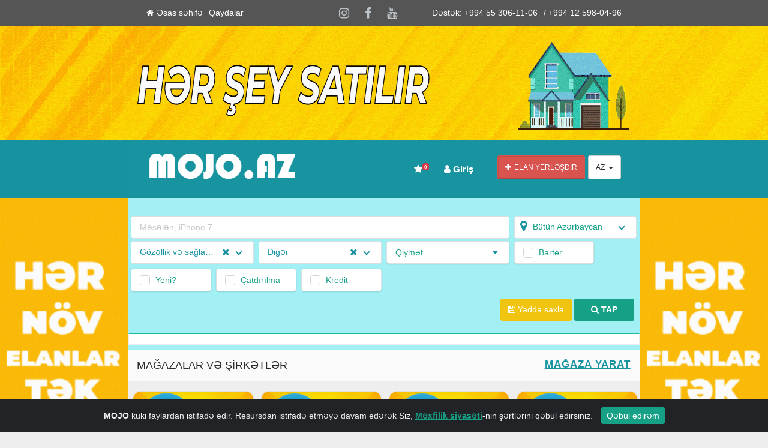

--- FILE ---
content_type: text/css
request_url: https://mojo.az/assets/css/fixedhf.css?v=26.1.1
body_size: 580
content:
#btn-share-panel {
   z-index: 100;
   position:relative;
}

.smart-scroll {
    position: fixed;
    top: 0;
    right: 0;
    left: 0;
    z-index: 100;
}

.scrolled-down {
    transform: translateY(-100%);
    transition: all 0.3s ease-in-out;
}

.scrolled-up {
    transform: translateY(0);
    transition: all 0.3s ease-in-out;
}

#bottombar {
    position: fixed;
    bottom: 0;
    right: 0;
    left: 0;
    z-index: 100;
}

.bottombar-scrolled-down {
    transform: translateY(200%);
    transition: all 0.3s ease-in-out;
}

.bottombar-scrolled-up {
    transform: translateY(0);
    transition: all 0.3s ease-in-out;
}

.appbar {
    width: 100%;
    min-height: 3.8rem;
}

.appbar__bottom {
    position: relative;
    display: grid;
    width: 100%;
    color: white;
    box-shadow: 0 3px 1px -2px rgba(0, 0, 0, 0.2), 0 2px 2px 0 rgba(0, 0, 0, 0.14), 0 1px 5px 0 rgba(0, 0, 0, 0.12);
}

.appbar__bottom--normal {
    display: flex;
    align-items: center;
    background-color: #2ecc71;
}

.appbar__bottom--normal a {
    will-change: color;
    transition: color 170ms ease-out;
    display: inline-block;
    margin: 0 0.25rem;
    padding: 0.5rem;
    color: var(--secondary-text-on-primary);
    font-size: 0;
    text-decoration: none;
}

.appbar__bottom--normal a:hover,
.appbar__bottom--normal a:focus {
    color: var(--primary-text-on-primary);
}

.appbar__bottom--cutout {
    width: 4.5rem;
    max-width: 4.5rem;
    background: #2ecc71;
    -webkit-clip-path: url(#appbar__cutout);
    clip-path: url(#appbar__cutout);
}

.appbar__bottom--cutout span {
    bottom: 7%;
    position: absolute;
    font-size: 14px;
}

.appbar__bottom--fab {
    will-change: box-shadow, transform;
    transform: box-shadow 170ms ease-out;
    position: absolute;
    top: -50%;
    left: 50%;
    display: flex;
    align-items: center;
    justify-content: center;
    width: 3.5rem;
    height: 3.5rem;
    padding: 0;
    background-color: var(--secondary);
    color: var(--primary-text-on-primary);
    border-radius: 50%;
    box-shadow: 0 2px 4px -1px rgba(0, 0, 0, 0.2), 0 4px 5px 0 rgba(0, 0, 0, 0.14), 0 1px 10px 0 rgba(0, 0, 0, 0.12);
    transform: translateX(-50%);
}

.appbar__bottom--fab-primary {
    background-color: #d43f3a;
    color: var(--primary-text-on-primary);
}

.appbar__bottom--fab-end {
    left: auto;
    right: 1rem;
    transform: translateX(0);
}

.appbar__bottom--fab:hover,
.appbar__bottom--fab:focus {
    box-shadow: 0 5px 5px -3px rgba(0, 0, 0, 0.2), 0 8px 10px 1px rgba(0, 0, 0, 0.14), 0 3px 14px 2px rgba(0, 0, 0, 0.12);
}

.appbar__bottom--center-cut {
    grid-template: auto/1fr 4.5rem 1fr;
}

.appbar a {
    text-decoration: none;
}

.mobile-bottom-nav {
    position: fixed;
    bottom: 0;
    left: 0;
    right: 0;
    z-index: 1000;
    will-change: transform;
    transform: translateZ(0);
    display: flex;
    height: 50px;
    box-shadow: 0 -2px 5px -2px #333;
    background-color: #fff;
}

.mobile-bottom-nav__item {
    flex-grow: 1;
    text-align: center;
    font-size: 12px;
    display: flex;
    flex-direction: column;
    justify-content: center;
}
/* ========================== Sidebar Nav ========================== */

.offcanvas-header {
    display: none;
}

.screen-overlay {
    height: 100%;
    z-index: 100;
    position: fixed;
    top: 0;
    left: 0;
    opacity: 0;
    visibility: hidden;
    background-color: rgba(34, 34, 34, 0.6);
    transition: opacity .2s linear, visibility .1s, width 1s ease-in;
}

.screen-overlay.show {
    transition: opacity .5s ease, width 0s;
    opacity: 1;
    width: 100%;
    visibility: visible;
}

@media all and (max-width:992px) {
    .offcanvas-header {
        display: block;
    }
    .mobile-offcanvas {
        visibility: hidden;
        transform: translateX(-100%);
        border-radius: 0;
        display: block;
        position: fixed;
        top: 0;
        left: 0;
        height: 100%;
        z-index: 1200;
        width: 80%;
        overflow-y: scroll;
        overflow-x: hidden;
        transition: visibility .2s ease-in-out, transform .2s ease-in-out;
    }
    .mobile-offcanvas.show {
        visibility: visible;
        transform: translateX(0);
    }
}

@media all and (max-width:992px) {
    .category-offcanvas-header {
        display: block;
    }
    .category-mobile-offcanvas {
        visibility: hidden;
        transform: translateX(100%);
        border-radius: 0;
        display: block;
        position: fixed;
        top: 0;
        right: 0;
        height: 100%;
        z-index: 1200;
        width: 100%;
        overflow-y: scroll;
        overflow-x: hidden;
        transition: visibility .2s ease-in-out, transform .2s ease-in-out;
    }
    .category-mobile-offcanvas.show {
        visibility: visible;
        transform: translateX(0);
    }
	.subcategory-offcanvas-header {
        display: block;
    }
    .subcategory-mobile-offcanvas {
        visibility: hidden;
        transform: translateX(100%);
        border-radius: 0;
        display: block;
        position: fixed;
        top: 0;
        right: 0;
        height: 100%;
        z-index: 1200;
        width: 100%;
        overflow-y: scroll;
        overflow-x: hidden;
        transition: visibility .2s ease-in-out, transform .2s ease-in-out;
    }
    .subcategory-mobile-offcanvas.show {
        visibility: visible;
        transform: translateX(0);
    }
}

.header_top {
    display: flex;
    justify-content: center;
    align-items: center;
    flex-wrap: wrap;
    margin: auto;
    height: 37px;
}

.header_top svg {
    display: inline-block;
    width: 1.2em;
    height: 1.2em;
    vertical-align: middle;
    content: "";
    background: no-repeat center center;
    background-size: 100% 100%;
    fill: red;
}

.header_bottom {
    position: relative;
    display: flex;
    justify-content: center;
    align-items: center;
    flex-wrap: wrap;
    margin: auto;
}

.header-search-container {
    display: flex;
    align-items: center;
    flex-direction: row;
}

.header-search__form {
    flex: 1 0;
}

.header-search__form input:not([type='radio']) {
    height: 40px;
}

.header-search__form input:not([type='radio']),
.header-search__form textarea,
.header-search__form select {
    -webkit-appearance: none;
    -moz-appearance: none;
    appearance: none;
    padding: 0 10px;
    display: block;
    outline: none;
    border-radius: 5px;
    box-sizing: border-box;
    color: #333;
    font-size: 14px;
    height: 40px;
}

.header-search__form-input-container {
    position: relative;
    display: flex;
    flex: 1 0;
    align-items: center;
    border-radius: 7px;
    border: solid 1px #f1f3f7;
    background-color: #f8f9fd;
    box-sizing: border-box;
    height: 40px;
}

.header-search__form-input-container .btn-advncd-search {
    height: 32px;
}

.header-search__form-input.query {
    flex: 1 1;
    width: 100%;
    height: 35px;
    font-size: 15px;
    color: #212c3a;
    border: 0;
    background-color: transparent;
    box-sizing: border-box;
    -webkit-appearance: none;
    -moz-appearance: none;
    appearance: none;
}

#navbar_main a{
	color: #fff!important;
}

/* CATALOGUE */
.category-offcanvas-header {
    display: flex;
    justify-content: center;
    align-items: center;
    align-content: center;
}

.catergory-container {
    border-bottom: 1px solid #ececec;
    margin-left: 5px;
    margin-right: 5px;
}

.icon-col {
    /* box-shadow: 1px 4px 11px grey; */
    overflow: hidden;
    border-radius: 50%;
    /* border: 1px solid #ffffff08; */
    /* background: #e5e5e5; */
}

.category-info-title {
    color: #212c3a;
    font-size: 16px;
    font-weight: 500;
}

.category-info-description {
    font-size: 14px;
    font-weight: 500;
    overflow: hidden;
    text-overflow: ellipsis;
    white-space: nowrap;
    color: #8d94ad;
    height: 18px;
}

#category-navbar_main .btn-close {
    border-radius: 50%;
    width: 35px;
    height: 35px;
    font-size: 21px;
    box-shadow: 0 2px 5px 0 rgba(0, 0, 0, .16), 0 2px 5px 0 rgba(0, 0, 0, .23);
}

.catergory-container {
    border-bottom: 1px solid #ececec;
    margin-left: 5px;
    margin-right: 5px;
}

.subcategory-offcanvas-header {
    display: flex;
    justify-content: center;
}

.subcategory-info {}

.subcategory-info-title {
    color: #212c3a;
    font-size: 16px;
    font-weight: 500;
}

.subcategory-info-description {
    font-size: 14px;
    font-weight: 500;
    overflow: hidden;
    text-overflow: ellipsis;
    white-space: nowrap;
    color: #8d94ad;
    height: 18px;
}

#subcategory-navbar .sub-btn-close {
    border-radius: 50%;
    width: 35px;
    height: 35px;
    font-size: 21px;
    box-shadow: 0 2px 5px 0 rgba(0, 0, 0, .16), 0 2px 5px 0 rgba(0, 0, 0, .23);
}

--- FILE ---
content_type: text/css
request_url: https://mojo.az/assets/css/main.css?v=26.1.1
body_size: 42504
content:
* {
  font-family: Helvetica, Arial, sans-serif;
}


body {
  margin: 0; }

article,
aside,
footer,
header,
nav,
section {
  display: block; }

h1 {
  font-size: 2em;
  margin: 0.67em 0; }

figcaption,
figure,
main {
  display: block; }

figure {
  margin: 1em 40px; }

hr {
  -moz-box-sizing: content-box;
       box-sizing: content-box;
  height: 0;
  overflow: visible; }

pre {
  font-family: monospace, monospace;
  font-size: 1em; }

a {
  background-color: transparent;
  -webkit-text-decoration-skip: objects; }

a:active,
a:hover {
  outline-width: 0; }

abbr[title] {
  border-bottom: none;
  text-decoration: underline;
  text-decoration: underline dotted; }

b,
strong {
  font-weight: inherit; }

b,
strong {
  font-weight: 700; }

code,
kbd,
samp {
  font-family: monospace, monospace;
  font-size: 1em; }

dfn {
  font-style: italic; }

mark {
  background-color: #ff0;
  color: #000; }

small {
  font-size: 80%; }

sub,
sup {
  font-size: 75%;
  line-height: 0;
  position: relative;
  vertical-align: baseline; }

sub {
  bottom: -0.25em; }

sup {
  top: -0.5em; }

audio,
video {
  display: inline-block; }

audio:not([controls]) {
  display: none;
  height: 0; }

img {
  border-style: none; }

svg:not(:root) {
  overflow: hidden; }

button,
input,
optgroup,
select,
textarea {
  font-family: sans-serif;
  font-size: 100%;
  line-height: 1.15;
  margin: 0; }

button,
input {
  overflow: visible; }

button,
select {
  text-transform: none; }

button,
html [type="button"],
[type="reset"],
[type="submit"] {
  -webkit-appearance: button; }

button::-moz-focus-inner,
[type="button"]::-moz-focus-inner,
[type="reset"]::-moz-focus-inner,
[type="submit"]::-moz-focus-inner {
  border-style: none;
  padding: 0; }

button:-moz-focusring,
[type="button"]:-moz-focusring,
[type="reset"]:-moz-focusring,
[type="submit"]:-moz-focusring {
  outline: 1px dotted ButtonText; }

fieldset {
  border: 1px solid #c0c0c0;
  margin: 0 2px;
  padding: 0.35em 0.625em 0.75em; }

legend {
  -moz-box-sizing: border-box;
       box-sizing: border-box;
  color: inherit;
  display: table;
  max-width: 100%;
  padding: 0;
  white-space: normal; }

progress {
  display: inline-block;
  vertical-align: baseline; }

textarea {
  overflow: auto; }

[type="checkbox"],
[type="radio"] {
  -moz-box-sizing: border-box;
       box-sizing: border-box;
  padding: 0; }

[type="number"]::-webkit-inner-spin-button,
[type="number"]::-webkit-outer-spin-button {
  height: auto; }

[type="search"] {
  -webkit-appearance: textfield;
  outline-offset: -2px; }

[type="search"]::-webkit-search-cancel-button,
[type="search"]::-webkit-search-decoration {
  -webkit-appearance: none; }

::-webkit-file-upload-button {
  -webkit-appearance: button;
  font: inherit; }

details,
menu {
  display: block; }

summary {
  display: list-item; }

canvas {
  display: inline-block; }

template {
  display: none; }

[hidden] {
  display: none; }

html {
  -moz-box-sizing: border-box;
       box-sizing: border-box; }

*,
*::before,
*::after {
  -moz-box-sizing: inherit;
       box-sizing: inherit; }

html {
  -ms-overflow-style: scrollbar;
  -webkit-tap-highlight-color: rgba(0, 0, 0, 0); }

body {
  font-family: Helvetica, Arial, sans-serif;
  font-size: 0.85rem;
  font-weight: normal;
  line-height: 1.5;
  color: #292b2c;
  background-color: #EEEEEE; }
  @media (max-width: 767px) {
    body {
      font-size: 0.75rem; } }

[tabindex="-1"]:focus {
  outline: none !important; }

h1, h2, h3, h4, h5, h6 {
  margin-top: 0;
  margin-bottom: .5rem; }

p {
  margin-top: 0;
  margin-bottom: 1rem; }

abbr[title],
abbr[data-original-title] {
  cursor: help; }

address {
  margin-bottom: 1rem;
  font-style: normal;
  line-height: inherit; }

ol,
ul,
dl {
  margin-top: 0;
  margin-bottom: 1rem; }

ol ol,
ul ul,
ol ul,
ul ol {
  margin-bottom: 0;
  list-style-type: none; }

dt {
  font-weight: bold; }

dd {
  margin-bottom: .5rem;
  margin-left: 0; }

blockquote {
  margin: 0 0 1rem; }

a {
  color: #16A085;
  text-decoration: none;
  -webkit-transition: all 0.2s linear 0s, letter-spacing 0s linear 0s;
     -moz-transition: all 0.2s linear 0s, letter-spacing 0s linear 0s;
       -o-transition: all 0.2s linear 0s, letter-spacing 0s linear 0s;
          transition: all 0.2s linear 0s, letter-spacing 0s linear 0s; }
  a:focus, a:hover {
    color: #0d5d4d;
    text-decoration: underline; }

a:not([href]):not([tabindex]) {
  text-decoration: none; }
  a:not([href]):not([tabindex]):focus, a:not([href]):not([tabindex]):hover {
    text-decoration: none; }
  a:not([href]):not([tabindex]):focus {
    outline: 0; }

pre {
  margin-top: 0;
  margin-bottom: 1rem;
  overflow: auto; }

figure {
  margin: 0 0 1rem; }

img {
  vertical-align: middle; }

[role="button"] {
  cursor: pointer; }

a,
area,
button,
[role="button"],
input,
label,
select,
summary,
textarea {
  touch-action: manipulation; }

table {
  border-collapse: collapse;
  background-color: transparent; }

caption {
  padding-top: 0.75rem;
  padding-bottom: 0.75rem;
  color: #636c72;
  text-align: left;
  caption-side: bottom; }

th {
  text-align: left; }

label {
  display: inline-block;
  margin-bottom: .5rem; }

button:focus {
  outline: 1px dotted;
  outline: 5px auto -webkit-focus-ring-color; }

input,
button,
select,
textarea {
  line-height: inherit; }

input[type="radio"]:disabled,
input[type="checkbox"]:disabled {
  cursor: not-allowed; }

input[type="date"],
input[type="time"],
input[type="datetime-local"],
input[type="month"] {
  -webkit-appearance: listbox; }

textarea {
  resize: vertical; }

fieldset {
  min-width: 0;
  padding: 0;
  margin: 0;
  border: 0; }

legend {
  display: block;
  width: 100%;
  padding: 0;
  margin-bottom: .5rem;
  font-size: 1.5rem;
  line-height: inherit; }

input[type="search"] {
  -webkit-appearance: none; }

output {
  display: inline-block; }

[hidden] {
  display: none !important; }

h1, h2, h3, h4, h5, h6,
.h1, .h2, .h3, .h4, .h5, .h6 {
  margin-bottom: 0.5rem;
  font-family: inherit;
  font-weight: 500;
  line-height: 1.1;
  color: inherit; }

h1, .h1 {
  font-size: 2.5rem; }

h2, .h2 {
  font-size: 2rem; }

h3, .h3 {
  font-size: 1.75rem; }

h4, .h4 {
  font-size: 1.5rem; }

h5, .h5 {
  font-size: 1.25rem; }

h6, .h6 {
  font-size: 1rem; }

.lead {
  font-size: 1.25rem;
  font-weight: 300; }

.display-1 {
  font-size: 6rem;
  font-weight: 300;
  line-height: 1.1; }

.display-2 {
  font-size: 5.5rem;
  font-weight: 300;
  line-height: 1.1; }

.display-3 {
  font-size: 4.5rem;
  font-weight: 300;
  line-height: 1.1; }

.display-4 {
  font-size: 3.5rem;
  font-weight: 300;
  line-height: 1.1; }

hr {
  margin-top: 1rem;
  margin-bottom: 1rem;
  border: 0;
  border-top: 1px solid rgba(0, 0, 0, 0.1); }

.title-1 {
  display: block;
  width: 100%;
  clear: both; }

.form-control {
  display: block;
  width: 100%;
  height: 38px;
  padding: 0.5rem 0.75rem;
  font-size: 0.85rem;
  line-height: 1.25;
  color: #464a4c;
  background-color: #fff;
  background-image: none;
  background-clip: padding-box;
  border: 1px solid rgba(0, 0, 0, 0.15);
  border-radius: 0.2rem;
  -webkit-transition: border-color ease-in-out 0.15s, box-shadow ease-in-out 0.15s;
     -moz-transition: border-color ease-in-out 0.15s, box-shadow ease-in-out 0.15s;
       -o-transition: border-color ease-in-out 0.15s, box-shadow ease-in-out 0.15s;
          transition: border-color ease-in-out 0.15s, box-shadow ease-in-out 0.15s; }
  .form-control::-ms-expand {
    background-color: transparent;
    border: 0; }
  .form-control:focus {
    color: #464a4c;
    background-color: #fff;
    border-color: #16A085;
    outline: none;
    box-shadow: 1px 0 #16A085, 0 -1px 0 #16A085, -1px 0 0 #16A085, 1px 0 0 #16A085; }
  .form-control::-webkit-input-placeholder {
    color: #636c72;
    opacity: 1; }
  .form-control:-moz-placeholder {
    color: #636c72;
    opacity: 1; }
  .form-control::placeholder {
    color: #636c72;
    opacity: 1; }
  .form-control:disabled, .form-control[readonly] {
    background-color: #eceeef;
    opacity: 1; }
  .form-control:disabled {
    cursor: not-allowed; }

.section-ev::after {
  display: block;
  content: "";
  clear: both; }

html {
  -moz-box-sizing: border-box;
       box-sizing: border-box;
  font-size: 100%; }

*,
*::before,
*::after {
  -moz-box-sizing: inherit;
       box-sizing: inherit; }

html {
  -ms-overflow-style: scrollbar;
  -webkit-tap-highlight-color: rgba(0, 0, 0, 0); }

html, body {
  height: 100%; }

ul, menu, dir, li, ol {
  list-style-type: none; }

a {
  color: #16A085;
  outline: 0;
  cursor: pointer;
  -webkit-transition: all 0.2s linear 0s, letter-spacing 0s linear 0s;
     -moz-transition: all 0.2s linear 0s, letter-spacing 0s linear 0s;
       -o-transition: all 0.2s linear 0s, letter-spacing 0s linear 0s;
          transition: all 0.2s linear 0s, letter-spacing 0s linear 0s; }
  a:focus, a:hover, a:active {
    outline: none;
    text-decoration: none;
    color: #0d5d4d; }

* {
  outline: 0; }
  *:hover, *:focus {
    outline: 0; }

ul {
  list-style: none;
  margin: 0;
  padding: 0; }

ul li {
  margin: 0;
  padding: 0; }

ol {
  margin: 0;
  padding: 0; }

p {
  padding: 0; }

fieldset {
  border: none;
  margin: 0;
  padding: 0; }

button {
  cursor: pointer; }



.navbar {
  background: #1894A0;
}



.section-ev::after {
  display: block;
  content: "";
  clear: both; }

/* Helper class */
.uppercase {
  text-transform: uppercase; }

.relative {
  position: relative; }

.no-margin {
  margin: 0 !important; }

.no-padding {
  padding: 0 !important; }

.no-border {
  border: 0; }

.width100, .w100 {
  width: 100%; }

.hw100 {
  height: 100%;
  width: 100%; }

.dtable {
  display: table; }

.dtable-cell {
  display: table-cell;
  vertical-align: middle; }

hr.small {
  background-color: #000;
  height: 2px;
  margin-top: 30px;
  margin-bottom: 30px;
  width: 44px; }

.text-hr {
  margin-bottom: 60px !important;
  margin-top: 0 !important; }

.mt15 {
  margin-top: 15px; }

.mt10 {
  margin-top: 10px; }

.mt20 {
  margin-top: 20px; }

.mt5 {
  margin-top: 5px; }

.mb15 {
  margin-bottom: 15px; }

.mb10 {
  margin-bottom: 10px; }

.mb20 {
  margin-bottom: 20px; }

.mb5 {
  margin-bottom: 5px; }

.color-white {
  color: #fff; }

.color-danger {
  color: #E74C3C; }

.color-success {
  color: #2ECC71; }

.color-info {
  color: #e4cb65; }

.color-danger {
  color: #E74C3C; }

.link-color {
  color: #369; }

.mb10 {
  margin-bottom: 10px; }

.mb15 {
  margin-bottom: 10px; }

.mb20 {
  margin-bottom: 10px; }

.mb25 {
  margin-bottom: 10px; }

.mb30 {
  margin-bottom: 10px; }

.mb40 {
  margin-bottom: 10px; }

.mb50 {
  margin-bottom: 10px; }

.mb60 {
  margin-bottom: 10px; }

.hide-visually {
  border: 0;
  clip: rect(0 0 0 0);
  height: 1px;
  margin: -1px;
  overflow: hidden;
  padding: 0;
  position: absolute;
  width: 1px; }

/* =============================================================== */
/* WEB PAGE PROGRESS BAR CSS
/* =============================================================== */
.pace .pace-progress {
  background: #16A085;
  position: fixed;
  z-index: 2000;
  top: 0;
  left: 0;
  height: 2px;
  -webkit-transition: width 1s;
  -moz-transition: width 1s;
  -o-transition: width 1s;
  transition: width 1s; }

.pace-inactive {
  display: none; }

/* CSS ANIMATION   */
@-webkit-keyframes fadeIn {
  from {
    opacity: 0; }
  to {
    opacity: 1; } }

@-moz-keyframes fadeIn {
  from {
    opacity: 0; }
  to {
    opacity: 1; } }

@-o-keyframes fadeIn {
  from {
    opacity: 0; }
  to {
    opacity: 1; } }

@keyframes fadeIn {
  from {
    opacity: 0; }
  to {
    opacity: 1; } }

.fade-in {
  opacity: 0;
  -webkit-animation: fadeIn ease-in 1;
  -moz-animation: fadeIn ease-in 1;
  -o-animation: fadeIn ease-in 1;
     animation: fadeIn ease-in 1;
  -webkit-animation-fill-mode: forwards;
  -moz-animation-fill-mode: forwards;
  -o-animation-fill-mode: forwards;
     animation-fill-mode: forwards;
  -webkit-animation-duration: 1s;
  -moz-animation-duration: 1s;
  -o-animation-duration: 1s;
     animation-duration: 1s; }

.coming-soon-page .landing-intro {
  -webkit-animation-delay: 0.35s;
  -moz-animation-delay: 0.35s;
  -o-animation-delay: 0.35s;
     animation-delay: 0.35s;
  -webkit-animation-duration: .35s;
  -moz-animation-duration: .35s;
  -o-animation-duration: .35s;
     animation-duration: .35s; }

.delay-1 {
  -webkit-animation-delay: 0.35s;
  -moz-animation-delay: 0.35s;
  -o-animation-delay: 0.35s;
     animation-delay: 0.35s; }

.delay-2 {
  -webkit-animation-delay: .7s;
  -moz-animation-delay: .7s;
  -o-animation-delay: .7s;
     animation-delay: .7s; }

.delay-3 {
  -webkit-animation-delay: 1.1s;
  -moz-animation-delay: 1.1s;
  -o-animation-delay: 1.1s;
     animation-delay: 1.1s; }

.delay-4 {
  -webkit-animation-delay: 1.5s;
  -moz-animation-delay: 1.5s;
  -o-animation-delay: 1.5s;
     animation-delay: 1.5s; }

.btn {
  display: inline-block;
  font-weight: normal;
  line-height: 1.3;
  text-align: center;
  white-space: nowrap;
  vertical-align: middle;
  -webkit-user-select: none;
     -moz-user-select: none;
          user-select: none;
  border: 1px solid transparent;
  padding: 8px 12px;
  font-size: 0.85rem;
  border-radius: 0.2rem;
  -webkit-transition: all 0.2s ease-in-out;
     -moz-transition: all 0.2s ease-in-out;
       -o-transition: all 0.2s ease-in-out;
          transition: all 0.2s ease-in-out; }
  .btn:focus, .btn:hover {
    text-decoration: none; }
  .btn:focus, .btn.focus {
    outline: 0;
    box-shadow: 0 0 0 2px rgba(22, 160, 133, 0.25); }
  .btn.disabled, .btn:disabled {
    cursor: not-allowed;
    opacity: .65; }
  .btn:active, .btn.active {
    background-image: none; }
  .btn.btn-wide {
    padding-left: 40px;
    padding-right: 40px; }
  .btn.btn-more {
    text-transform: uppercase;
    letter-spacing: 2px;
    color: #000;
    font-weight: bold;
    line-height: 32px;
    font-size: 0.75rem; }
  .btn.btn-line {
    text-transform: uppercase;
    letter-spacing: 1.1px;
    color: #000;
    font-weight: bold;
    line-height: 20px;
    font-size: 0.65rem;
    background: none;
    border-radius: 0; }

a.btn.disabled,
fieldset[disabled] a.btn {
  pointer-events: none; }

.btn-primary {
  color: #fff;
  background-color: #16A085;
  border-color: #16A085; }
  .btn-primary:hover {
    color: #fff;
    background-color: #107360;
    border-color: #0f6a58; }
  .btn-primary:focus, .btn-primary.focus {
    box-shadow: 0 0 0 2px rgba(22, 160, 133, 0.5); }
  .btn-primary.disabled, .btn-primary:disabled {
    background-color: #16A085;
    border-color: #16A085; }
  .btn-primary:active, .btn-primary:active:focus, .btn-primary.active, .btn-primary.active:focus,
  .show > .btn-primary.dropdown-toggle {
    color: #fff;
    background-color: #107360;
    background-image: none;
    border-color: #0f6a58; }
  .btn-primary:not([href]):not([tabindex]):not(.btn-line) {
    color: #fff; }
    .btn-primary:not([href]):not([tabindex]):not(.btn-line):hover {
      color: #fff; }
  .btn-primary.btn-gradient {
    color: #fff;
    background: -webkit-linear-gradient(292deg, #16A085 44%, #16A085 85%);
    background: -moz-linear-gradient(292deg, #16A085 44%, #16A085 85%);
    background: -o-linear-gradient(292deg, #16A085 44%, #16A085 85%);
    background: linear-gradient(158deg, #16A085 44%, #16A085 85%);
    border-color: #16A085;
    -webkit-transition: all 0.25s linear;
       -moz-transition: all 0.25s linear;
         -o-transition: all 0.25s linear;
            transition: all 0.25s linear; }
    .btn-primary.btn-gradient:hover {
      color: #fff;
      border-color: #0f6a58;
      opacity: 0.9;
      text-indent: -1px; }
    .btn-primary.btn-gradient:focus, .btn-primary.btn-gradient.focus {
      box-shadow: 0 0 0 2px rgba(22, 160, 133, 0.5); }
    .btn-primary.btn-gradient.disabled, .btn-primary.btn-gradient:disabled {
      background-color: #16A085;
      border-color: #16A085; }
    .btn-primary.btn-gradient:active, .btn-primary.btn-gradient:active:focus, .btn-primary.btn-gradient.active, .btn-primary.btn-gradient.active:focus,
    .show > .btn-primary.btn-gradient.dropdown-toggle {
      color: #fff;
      background-color: #107360;
      background-image: none;
      border-color: #0f6a58; }

.btn-secondary, .btn-default {
  color: #292b2c;
  background-color: #fff;
  border-color: #ccc; }
  .btn-secondary:hover, .btn-default:hover {
    color: #292b2c;
    background-color: #e6e5e5;
    border-color: #adadad; }
  .btn-secondary:focus, .btn-secondary.focus, .btn-default:focus, .btn-default.focus {
    box-shadow: 0 0 0 2px rgba(204, 204, 204, 0.5); }
  .btn-secondary.disabled, .btn-secondary:disabled, .btn-default.disabled, .btn-default:disabled {
    background-color: #fff;
    border-color: #ccc; }
  .btn-secondary:active, .btn-secondary:active:focus, .btn-secondary.active, .btn-secondary.active:focus,
  .show > .btn-secondary.dropdown-toggle, .btn-default:active, .btn-default:active:focus, .btn-default.active, .btn-default.active:focus,
  .show > .btn-default.dropdown-toggle {
    color: #292b2c;
    background-color: #e6e5e5;
    background-image: none;
    border-color: #adadad; }

.btn-info {
  color: #fff;
  background-color: #e4cb65;
  border-color: #e4cb65; }
  .btn-info:hover {
    color: #fff;
    background-color: #dcbc3a;
    border-color: #dbb931; }
  .btn-info:focus, .btn-info.focus {
    box-shadow: 0 0 0 2px rgba(228, 203, 101, 0.5); }
  .btn-info.disabled, .btn-info:disabled {
    background-color: #e4cb65;
    border-color: #e4cb65; }
  .btn-info:active, .btn-info:active:focus, .btn-info.active, .btn-info.active:focus,
  .show > .btn-info.dropdown-toggle {
    color: #fff;
    background-color: #dcbc3a;
    background-image: none;
    border-color: #dbb931; }

.btn-success {
  color: #fff;
  background-color: #2ECC71;
  border-color: #2ECC71; }
  .btn-success:hover {
    color: #fff;
    background-color: #25a25a;
    border-color: #239a55; }
  .btn-success:focus, .btn-success.focus {
    box-shadow: 0 0 0 2px rgba(46, 204, 113, 0.5); }
  .btn-success.disabled, .btn-success:disabled {
    background-color: #2ECC71;
    border-color: #2ECC71; }
  .btn-success:active, .btn-success:active:focus, .btn-success.active, .btn-success.active:focus,
  .show > .btn-success.dropdown-toggle {
    color: #fff;
    background-color: #25a25a;
    background-image: none;
    border-color: #239a55; }
  .btn-success:not([href]):not([tabindex]) {
    color: #fff; }
    .btn-success:not([href]):not([tabindex]):hover {
      color: #fff; }

.btn-warning {
  color: #fff;
  background-color: #F1C40F;
  border-color: #F1C40F; }
  .btn-warning:hover {
    color: #fff;
    background-color: #c29d0b;
    border-color: #b8960b; }
  .btn-warning:focus, .btn-warning.focus {
    box-shadow: 0 0 0 2px rgba(241, 196, 15, 0.5); }
  .btn-warning.disabled, .btn-warning:disabled {
    background-color: #F1C40F;
    border-color: #F1C40F; }
  .btn-warning:active, .btn-warning:active:focus, .btn-warning.active, .btn-warning.active:focus,
  .show > .btn-warning.dropdown-toggle {
    color: #fff;
    background-color: #c29d0b;
    background-image: none;
    border-color: #b8960b; }
  .btn-warning:not([href]):not([tabindex]) {
    color: #fff; }
    .btn-warning:not([href]):not([tabindex]):hover {
      color: #fff; }

.btn-danger {
  color: #fff;
  background-color: #d9534f;
  border-color: #d9534f; }
  .btn-danger:hover {
    color: #fff;
    background-color: #c9302c;
    border-color: #c12e2a; }
  .btn-danger:focus, .btn-danger.focus {
    box-shadow: 0 0 0 2px rgba(217, 83, 79, 0.5); }
  .btn-danger.disabled, .btn-danger:disabled {
    background-color: #d9534f;
    border-color: #d9534f; }
  .btn-danger:active, .btn-danger:active:focus, .btn-danger.active, .btn-danger.active:focus,
  .show > .btn-danger.dropdown-toggle {
    color: #fff;
    background-color: #c9302c;
    background-image: none;
    border-color: #c12e2a; }
  .btn-danger:not([href]):not([tabindex]) {
    color: #fff; }
    .btn-danger:not([href]):not([tabindex]):hover {
      color: #fff; }

.btn-outline-primary {
  color: #16A085;
  background-image: none;
  background-color: transparent;
  border-color: #16A085; }
  .btn-outline-primary:hover {
    color: #fff;
    background-color: #16A085;
    border-color: #16A085; }
  .btn-outline-primary:focus, .btn-outline-primary.focus {
    box-shadow: 0 0 0 2px rgba(22, 160, 133, 0.5); }
  .btn-outline-primary.disabled, .btn-outline-primary:disabled {
    color: #16A085;
    background-color: transparent; }
  .btn-outline-primary:active, .btn-outline-primary.active,
  .show > .btn-outline-primary.dropdown-toggle {
    color: #fff;
    background-color: #16A085;
    border-color: #16A085; }

.btn-outline-secondary {
  color: #ccc;
  background-image: none;
  background-color: transparent;
  border-color: #ccc; }
  .btn-outline-secondary:hover {
    color: #fff;
    background-color: #ccc;
    border-color: #ccc; }
  .btn-outline-secondary:focus, .btn-outline-secondary.focus {
    box-shadow: 0 0 0 2px rgba(204, 204, 204, 0.5); }
  .btn-outline-secondary.disabled, .btn-outline-secondary:disabled {
    color: #ccc;
    background-color: transparent; }
  .btn-outline-secondary:active, .btn-outline-secondary.active,
  .show > .btn-outline-secondary.dropdown-toggle {
    color: #fff;
    background-color: #ccc;
    border-color: #ccc; }

.btn-outline-info {
  color: #e4cb65;
  background-image: none;
  background-color: transparent;
  border-color: #e4cb65; }
  .btn-outline-info:hover {
    color: #fff;
    background-color: #e4cb65;
    border-color: #e4cb65; }
  .btn-outline-info:focus, .btn-outline-info.focus {
    box-shadow: 0 0 0 2px rgba(228, 203, 101, 0.5); }
  .btn-outline-info.disabled, .btn-outline-info:disabled {
    color: #e4cb65;
    background-color: transparent; }
  .btn-outline-info:active, .btn-outline-info.active,
  .show > .btn-outline-info.dropdown-toggle {
    color: #fff;
    background-color: #e4cb65;
    border-color: #e4cb65; }

.btn-outline-success {
  color: #2ECC71;
  background-image: none;
  background-color: transparent;
  border-color: #2ECC71; }
  .btn-outline-success:hover {
    color: #fff;
    background-color: #2ECC71;
    border-color: #2ECC71; }
  .btn-outline-success:focus, .btn-outline-success.focus {
    box-shadow: 0 0 0 2px rgba(46, 204, 113, 0.5); }
  .btn-outline-success.disabled, .btn-outline-success:disabled {
    color: #2ECC71;
    background-color: transparent; }
  .btn-outline-success:active, .btn-outline-success.active,
  .show > .btn-outline-success.dropdown-toggle {
    color: #fff;
    background-color: #2ECC71;
    border-color: #2ECC71; }

.btn-outline-warning {
  color: #F1C40F;
  background-image: none;
  background-color: transparent;
  border-color: #F1C40F; }
  .btn-outline-warning:hover {
    color: #fff;
    background-color: #F1C40F;
    border-color: #F1C40F; }
  .btn-outline-warning:focus, .btn-outline-warning.focus {
    box-shadow: 0 0 0 2px rgba(241, 196, 15, 0.5); }
  .btn-outline-warning.disabled, .btn-outline-warning:disabled {
    color: #F1C40F;
    background-color: transparent; }
  .btn-outline-warning:active, .btn-outline-warning.active,
  .show > .btn-outline-warning.dropdown-toggle {
    color: #fff;
    background-color: #F1C40F;
    border-color: #F1C40F; }

.btn-outline-danger {
  color: #d9534f;
  background-image: none;
  background-color: transparent;
  border-color: #d9534f; }
  .btn-outline-danger:hover {
    color: #fff;
    background-color: #d9534f;
    border-color: #d9534f; }
  .btn-outline-danger:focus, .btn-outline-danger.focus {
    box-shadow: 0 0 0 2px rgba(217, 83, 79, 0.5); }
  .btn-outline-danger.disabled, .btn-outline-danger:disabled {
    color: #d9534f;
    background-color: transparent; }
  .btn-outline-danger:active, .btn-outline-danger.active,
  .show > .btn-outline-danger.dropdown-toggle {
    color: #fff;
    background-color: #d9534f;
    border-color: #d9534f; }

html[theme="dark"] .btn-success {
  color: #fff;
  background-color: #208e4e;
  border-color: #208e4e; }
  html[theme="dark"] .btn-success:hover {
    color: #fff;
    background-color: #176437;
    border-color: #155c33; }
  html[theme="dark"] .btn-success:focus, html[theme="dark"] .btn-success.focus {
    box-shadow: 0 0 0 2px rgba(32, 142, 78, 0.5); }
  html[theme="dark"] .btn-success.disabled, html[theme="dark"] .btn-success:disabled {
    background-color: #208e4e;
    border-color: #208e4e; }
  html[theme="dark"] .btn-success:active, html[theme="dark"] .btn-success:active:focus, html[theme="dark"] .btn-success.active, html[theme="dark"] .btn-success.active:focus,
  .show > html[theme="dark"] .btn-success.dropdown-toggle {
    color: #fff;
    background-color: #176437;
    background-image: none;
    border-color: #155c33; }
  html[theme="dark"] .btn-success:not([href]):not([tabindex]) {
    color: #fff; }
    html[theme="dark"] .btn-success:not([href]):not([tabindex]):hover {
      color: #fff; }

html[theme="dark"] .btn-primary {
  color: #fff;
  background-color: #0d5d4d;
  border-color: #0d5d4d; }
  html[theme="dark"] .btn-primary:hover {
    color: #fff;
    background-color: #073028;
    border-color: #052720; }
  html[theme="dark"] .btn-primary:focus, html[theme="dark"] .btn-primary.focus {
    box-shadow: 0 0 0 2px rgba(13, 93, 77, 0.5); }
  html[theme="dark"] .btn-primary.disabled, html[theme="dark"] .btn-primary:disabled {
    background-color: #0d5d4d;
    border-color: #0d5d4d; }
  html[theme="dark"] .btn-primary:active, html[theme="dark"] .btn-primary:active:focus, html[theme="dark"] .btn-primary.active, html[theme="dark"] .btn-primary.active:focus,
  .show > html[theme="dark"] .btn-primary.dropdown-toggle {
    color: #fff;
    background-color: #073028;
    background-image: none;
    border-color: #052720; }
  html[theme="dark"] .btn-primary.btn-gradient {
    background: -webkit-linear-gradient(292deg, #0d5d4d 35%, #208e4e 85%);
    background: -moz-linear-gradient(292deg, #0d5d4d 35%, #208e4e 85%);
    background: -o-linear-gradient(292deg, #0d5d4d 35%, #208e4e 85%);
    background: linear-gradient(158deg, #0d5d4d 35%, #208e4e 85%); }

html[theme="dark"] .btn-info {
  color: #fff;
  background-color: #d7b426;
  border-color: #d7b426; }
  html[theme="dark"] .btn-info:hover {
    color: #fff;
    background-color: #ab901e;
    border-color: #a3881d; }
  html[theme="dark"] .btn-info:focus, html[theme="dark"] .btn-info.focus {
    box-shadow: 0 0 0 2px rgba(215, 180, 38, 0.5); }
  html[theme="dark"] .btn-info.disabled, html[theme="dark"] .btn-info:disabled {
    background-color: #d7b426;
    border-color: #d7b426; }
  html[theme="dark"] .btn-info:active, html[theme="dark"] .btn-info:active:focus, html[theme="dark"] .btn-info.active, html[theme="dark"] .btn-info.active:focus,
  .show > html[theme="dark"] .btn-info.dropdown-toggle {
    color: #fff;
    background-color: #ab901e;
    background-image: none;
    border-color: #a3881d; }

html[theme="dark"] .btn-warning {
  color: #fff;
  background-color: #aa8a0a;
  border-color: #aa8a0a; }
  html[theme="dark"] .btn-warning:hover {
    color: #fff;
    background-color: #796307;
    border-color: #705b07; }
  html[theme="dark"] .btn-warning:focus, html[theme="dark"] .btn-warning.focus {
    box-shadow: 0 0 0 2px rgba(170, 138, 10, 0.5); }
  html[theme="dark"] .btn-warning.disabled, html[theme="dark"] .btn-warning:disabled {
    background-color: #aa8a0a;
    border-color: #aa8a0a; }
  html[theme="dark"] .btn-warning:active, html[theme="dark"] .btn-warning:active:focus, html[theme="dark"] .btn-warning.active, html[theme="dark"] .btn-warning.active:focus,
  .show > html[theme="dark"] .btn-warning.dropdown-toggle {
    color: #fff;
    background-color: #796307;
    background-image: none;
    border-color: #705b07; }

html[theme="dark"] .btn-danger {
  color: #fff;
  background-color: #b52b27;
  border-color: #b52b27; }
  html[theme="dark"] .btn-danger:hover {
    color: #fff;
    background-color: #8b211e;
    border-color: #821f1c; }
  html[theme="dark"] .btn-danger:focus, html[theme="dark"] .btn-danger.focus {
    box-shadow: 0 0 0 2px rgba(181, 43, 39, 0.5); }
  html[theme="dark"] .btn-danger.disabled, html[theme="dark"] .btn-danger:disabled {
    background-color: #b52b27;
    border-color: #b52b27; }
  html[theme="dark"] .btn-danger:active, html[theme="dark"] .btn-danger:active:focus, html[theme="dark"] .btn-danger.active, html[theme="dark"] .btn-danger.active:focus,
  .show > html[theme="dark"] .btn-danger.dropdown-toggle {
    color: #fff;
    background-color: #8b211e;
    background-image: none;
    border-color: #821f1c; }

.btn-link {
  font-weight: normal;
  color: #16A085;
  border-radius: 0; }
  .btn-link, .btn-link:active, .btn-link.active, .btn-link:disabled {
    background-color: transparent; }
  .btn-link, .btn-link:focus, .btn-link:active {
    border-color: transparent; }
  .btn-link:hover {
    border-color: transparent; }
  .btn-link:focus, .btn-link:hover {
    color: #0d5d4d;
    text-decoration: underline;
    background-color: transparent; }
  .btn-link:disabled {
    color: #636c72; }
    .btn-link:disabled:focus, .btn-link:disabled:hover {
      text-decoration: none; }

.btn-lg {
  padding: 10px 18px;
  font-size: 1rem;
  border-radius: 0.2 0.5rem; }

.btn-sm {
  padding: 4px 8px;
  font-size: 0.65rem;
  border-radius: 0.15rem; }

.btn-block {
  display: block;
  width: 100%; }

.btn-block + .btn-block {
  margin-top: 0.5rem; }

input[type="submit"].btn-block,
input[type="reset"].btn-block,
input[type="button"].btn-block {
  width: 100%; }

.btn-post {
  box-shadow: 0 -2px 0 rgba(0, 0, 0, 0.1) inset, 1px 1px 0 rgba(0, 0, 0, 0.05) inset;
  text-shadow: 0 -1px 0 rgba(0, 0, 0, 0.1);

  font-weight: normal;
  text-transform: uppercase; }
  .btn-post.btn-lg {
    line-height: 28px;
    padding-left: 20px;
    padding-right: 20px; }

.btn-primary-dark {
  color: #fff;
  background-color: #107360; }
  .btn-primary-dark:focus, .btn-primary-dark.focus {
    color: #fff;
    background-color: #138a72;
    border-color: #12856f; }
  .btn-primary-dark:hover {
    color: #fff;
    background-color: #138a72;
    border-color: #12856f; }
  .btn-primary-dark:active, .btn-primary-dark.active,
  .open > .btn-primary-dark.dropdown-toggle {
    color: #fff;
    background-color: #138a72;
    border-color: #12856f; }
    .btn-primary-dark:active:hover, .btn-primary-dark:active:focus, .btn-primary-dark:active.focus, .btn-primary-dark.active:hover, .btn-primary-dark.active:focus, .btn-primary-dark.active.focus,
    .open > .btn-primary-dark.dropdown-toggle:hover,
    .open > .btn-primary-dark.dropdown-toggle:focus,
    .open > .btn-primary-dark.dropdown-toggle.focus {
      color: #fff;
      background-color: #138a72;
      border-color: #12856f; }
  .btn-primary-dark:active, .btn-primary-dark.active,
  .open > .btn-primary-dark.dropdown-toggle {
    background-image: none; }
  .btn-primary-dark.disabled:hover, .btn-primary-dark.disabled:focus, .btn-primary-dark.disabled.focus, .btn-primary-dark[disabled]:hover, .btn-primary-dark[disabled]:focus, .btn-primary-dark[disabled].focus,
  fieldset[disabled] .btn-primary-dark:hover,
  fieldset[disabled] .btn-primary-dark:focus,
  fieldset[disabled] .btn-primary-dark.focus {
    background-color: #138a72;
    border-color: #138a72; }

.btn-thin {
  border: 1px solid #BDC3C7;
  color: #BDC3C7;
  background: none; }

.fb_button, .btn-fb {
  color: #fff;
  background-color: #2d4373; }
  .fb_button:focus, .fb_button.focus, .btn-fb:focus, .btn-fb.focus {
    color: #fff;
    background-color: #344e86;
    border-color: #324c82; }
  .fb_button:hover, .btn-fb:hover {
    color: #fff;
    background-color: #344e86;
    border-color: #324c82; }
  .fb_button:active, .fb_button.active,
  .open > .fb_button.dropdown-toggle, .btn-fb:active, .btn-fb.active,
  .open > .btn-fb.dropdown-toggle {
    color: #fff;
    background-color: #344e86;
    border-color: #324c82; }
    .fb_button:active:hover, .fb_button:active:focus, .fb_button:active.focus, .fb_button.active:hover, .fb_button.active:focus, .fb_button.active.focus,
    .open > .fb_button.dropdown-toggle:hover,
    .open > .fb_button.dropdown-toggle:focus,
    .open > .fb_button.dropdown-toggle.focus, .btn-fb:active:hover, .btn-fb:active:focus, .btn-fb:active.focus, .btn-fb.active:hover, .btn-fb.active:focus, .btn-fb.active.focus,
    .open > .btn-fb.dropdown-toggle:hover,
    .open > .btn-fb.dropdown-toggle:focus,
    .open > .btn-fb.dropdown-toggle.focus {
      color: #fff;
      background-color: #344e86;
      border-color: #324c82; }
  .fb_button:active, .fb_button.active,
  .open > .fb_button.dropdown-toggle, .btn-fb:active, .btn-fb.active,
  .open > .btn-fb.dropdown-toggle {
    background-image: none; }
  .fb_button.disabled:hover, .fb_button.disabled:focus, .fb_button.disabled.focus, .fb_button[disabled]:hover, .fb_button[disabled]:focus, .fb_button[disabled].focus,
  fieldset[disabled] .fb_button:hover,
  fieldset[disabled] .fb_button:focus,
  fieldset[disabled] .fb_button.focus, .btn-fb.disabled:hover, .btn-fb.disabled:focus, .btn-fb.disabled.focus, .btn-fb[disabled]:hover, .btn-fb[disabled]:focus, .btn-fb[disabled].focus,
  fieldset[disabled] .btn-fb:hover,
  fieldset[disabled] .btn-fb:focus,
  fieldset[disabled] .btn-fb.focus {
    background-color: #344e86;
    border-color: #344e86; }

.btn-tw {
  color: #fff;
  background-color: #0087ba; }
  .btn-tw:focus, .btn-tw.focus {
    color: #fff;
    background-color: #0099d4;
    border-color: #0096ce; }
  .btn-tw:hover {
    color: #fff;
    background-color: #0099d4;
    border-color: #0096ce; }
  .btn-tw:active, .btn-tw.active,
  .open > .btn-tw.dropdown-toggle {
    color: #fff;
    background-color: #0099d4;
    border-color: #0096ce; }
    .btn-tw:active:hover, .btn-tw:active:focus, .btn-tw:active.focus, .btn-tw.active:hover, .btn-tw.active:focus, .btn-tw.active.focus,
    .open > .btn-tw.dropdown-toggle:hover,
    .open > .btn-tw.dropdown-toggle:focus,
    .open > .btn-tw.dropdown-toggle.focus {
      color: #fff;
      background-color: #0099d4;
      border-color: #0096ce; }
  .btn-tw:active, .btn-tw.active,
  .open > .btn-tw.dropdown-toggle {
    background-image: none; }
  .btn-tw.disabled:hover, .btn-tw.disabled:focus, .btn-tw.disabled.focus, .btn-tw[disabled]:hover, .btn-tw[disabled]:focus, .btn-tw[disabled].focus,
  fieldset[disabled] .btn-tw:hover,
  fieldset[disabled] .btn-tw:focus,
  fieldset[disabled] .btn-tw.focus {
    background-color: #0099d4;
    border-color: #0099d4; }

.btn-border {
  box-shadow: 0 -2px 0 rgba(0, 0, 0, 0.2) inset, 1px 1px 0 rgba(0, 0, 0, 0.1) inset;
  color: #ffffff;
  text-shadow: 0 -1px 0 rgba(0, 0, 0, 0.1); }

.btn-border-thin {
  margin-bottom: 5px;
  padding: 3px 4px;
  border: 1px solid #ddd; }

.custom-checkbox .custom-control-input:checked ~ .custom-control-label::before {
  background-color: #16A085; }

.custom-checkbox .custom-control-input:indeterminate ~ .custom-control-label::before {
  background-color: #16A085; }

.custom-radio .custom-control-input:checked ~ .custom-control-label::before {
  background-color: #16A085; }

.custom-radio .custom-control-input:disabled:checked ~ .custom-control-label::before {
  background-color: rgba(22, 160, 133, 0.5); }

/* =============================================================== */
/* TYPOGRAPHY
/* =============================================================== */
h1, h2, h3, h4, h5, h6 {
  font-weight: normal;
  margin: 0;
  padding-bottom: 15px;
  text-rendering: optimizeLegibility;
  -webkit-font-smoothing: antialiased; }

h1 {
  font-size: 30px;
  line-height: 35px; }

h2 {
  font-size: 24px;
  line-height: 28px; }

h3 {
  font-size: 20px;
  line-height: 24px; }

h4 {
  font-size: 17px;
  line-height: 20px; }

h5 {
  font-size: 14px;
  line-height: 20px; }

h6 {
  font-size: 12px;
  line-height: 20px; }

@media (max-width: 979px) {
  h1 {
    font-size: 24px;
    line-height: 26px; }
  h2 {
    font-size: 20px;
    line-height: 24px; }
  h3 {
    font-size: 18px;
    line-height: 20px; }
  h4 {
    font-size: 16px;
    line-height: 18px; }
  h5 {
    font-size: 14px;
    line-height: 20px; }
  h6 {
    font-size: 12px;
    line-height: 20px; } }

@media (max-width: 767px) {
  h1 {
    font-size: 22px;
    line-height: 24px; }
  h2 {
    font-size: 18px;
    line-height: 24px; }
  h3 {
    font-size: 16px;
    line-height: 18px; }
  h4 {
    font-size: 14px;
    line-height: 18px; }
  h5 {
    font-size: 12px;
    line-height: 16px; }
  h6 {
    font-size: 10px;
    line-height: 14px; } }

.title-2 {
  border-bottom: 1px solid #e6e6e6;
  font-size: 18px;
  margin-bottom: 20px;
  text-transform: uppercase;
  text-align: left; }
  .title-2 span {
    font-weight: lighter; }

.page-sidebar .inner-box {
  padding: 20px; }
  .page-sidebar .inner-box .title-2 {
    border-bottom: 1px solid #e6e6e6;
    font-size: 18px;
    text-transform: uppercase;
    text-align: left;
    margin: 0 -20px 20px;
    padding: 0 20px 15px;
    font-weight: 500; }

.title-5 {
  font-family: Helvetica, Arial, sans-serif;
  border-bottom: 1px solid #e6e6e6;
  color: #080808;
  font-size: 16px;
  font-weight: 400;
  margin: 0 0 20px;
  padding: 0 0 20px;
  text-transform: uppercase;
  text-align: left; }

.title-6 {
  font-size: 4rem;
  font-family: Helvetica, Arial, sans-serif;
  font-weight: 300;
  line-height: 1;
  padding-bottom: 0; }
  @media (max-width: 767px) {
    .title-6 {
      font-size: 3rem; } }
  .title-6-sub {
    padding: 0 0 5px 0;
    color: #fcfcfc;
    font-size: 16px;
    font-weight: lighter;
    text-transform: uppercase;
    letter-spacing: 0.5rem; }
    @media (max-width: 767px) {
      .title-6-sub {
        font-size: 12px; } }
    .title-6-sub.top {
      padding-bottom: 10px;
      margin-bottom: 0; }

label {
  font-weight: 500; }

.card .card-header .card-title {
  margin-bottom: 0;
  padding-bottom: 0; }
  .card .card-header .card-title a {
    display: block; }

.panel-group .card + .card {
  margin-top: 10px; }

.dropup,
.dropdown {
  position: relative; }

.dropdown-toggle::after {
  display: inline-block;
  width: 0;
  height: 0;
  margin-left: 0.3em;
  vertical-align: middle;
  content: "";
  border-top: 0.3em solid;
  border-right: 0.3em solid transparent;
  border-left: 0.3em solid transparent; }

.dropdown-toggle:focus {
  outline: 0; }

.dropup .dropdown-toggle::after {
  border-top: 0;
  border-bottom: 0.3em solid; }

.dropdown-menu {
  position: absolute;
  top: 100%;
  z-index: 1000;
  display: none;
  float: left;
  min-width: 3rem;
  padding: 0.5rem 0;
  margin: 0.125rem 0 0;
  font-size: 0.85rem;
  color: #292b2c;
  text-align: left;
  list-style: none;
  background-color: #fff;
  background-clip: padding-box;
  border: 1px solid rgba(0, 0, 0, 0.15); }
  .dropdown-menu.dropdown-line {
    width: -webkit-calc(100% - 10px);
    width: -moz-calc(100% - 10px);
    width: calc(100% - 10px); }
    .dropdown-menu.dropdown-line.has-form .dropdown-item {
      font-size: 13px;
      padding: 8px 12px; }
      .dropdown-menu.dropdown-line.has-form .dropdown-item .custom-control {
        display: -webkit-flex;
        display: -moz-box;
        display: flex;
        -webkit-align-items: center;
           -moz-box-align: center;
                align-items: center; }
      .dropdown-menu.dropdown-line.has-form .dropdown-item a {
        font-size: 13px;
        padding: 8px 12px; }
    .dropdown-menu.dropdown-line > a {
      font-size: 13px; }

.dropdown-item {
  display: block;
  width: 100%;
  clear: both;
  font-weight: normal;
  color: #292b2c;
  text-align: inherit;
  white-space: nowrap;
  background-color: transparent;
  border: 0; }
  .dropdown-item:focus, .dropdown-item:hover {
    color: #1d1e1f;
    text-decoration: none;
    background-color: #f7f7f9; }
  .dropdown-item.active, .dropdown-item:active {
    color: #fff !important;
    text-decoration: none;
    background-color: #16A085; }
  .dropdown-item.disabled, .dropdown-item:disabled {
    color: #636c72;
    background-color: transparent; }


  @media (max-width: 991px) {
    .dropdown-item {
      padding: .25rem 1.2rem;
    }
  }
  @media (max-width: 479px) {
    .dropdown-item {
		/* padding: 5px 10px; */
		font-size: 15px;
		/* border-bottom: 3px solid #1794a0; */
    }
  }


/* ================================================================== */
/* CUSTOMIZE NAVBAR
/* ================================================================== */
.logo, .logo-title {
  font-size: 28px;
  font-weight: bold;
  text-transform: uppercase;
  color: #16a085; }
  @media (max-width: 991px) {
    .logo, .logo-title {
      font-size: 20px; }
      .logo .ln-shadow-logo, .logo-title .ln-shadow-logo {
        height: 42px;
        line-height: 44px;
        width: 42px; } }
  @media (max-width: 479px) {
    .logo, .logo-title {
      font-size: 18px; } }

.intro h1, .intro-title {
  color: #fff;
  font-family: Helvetica, Arial, sans-serif;
  font-size: 2.5rem;
  line-height: normal;
  font-weight: bold;
  letter-spacing: -0.3px;
  margin-bottom: 10px;
  padding-bottom: 0;
  text-shadow: 1px 1px 0 rgba(0, 0, 0, 0.1);
  text-transform: capitalize;
  -webkit-transition: font 350ms cubic-bezier(0.25, 0.1, 0.25, 1) 0s;
     -moz-transition: font 350ms cubic-bezier(0.25, 0.1, 0.25, 1) 0s;
       -o-transition: font 350ms cubic-bezier(0.25, 0.1, 0.25, 1) 0s;
          transition: font 350ms cubic-bezier(0.25, 0.1, 0.25, 1) 0s; }
  html[dir="rtl"] body .intro h1, .intro html[dir="rtl"] body h1, html[dir="rtl"] body .intro-title {
    line-height: 1.4; }

.search-row .search-col .form-control, .search-row button.btn-search {
  border-radius: 0;
  border: 0;
  height: auto;
  margin-bottom: 0; }

.ln-shadow-logo {
  border-radius: 50%;
  color: #fff;
  display: inline-block;
  font-size: 100%;
  height: 52px;
  line-height: 50px;
  overflow: hidden;
  text-align: center;
  vertical-align: middle;
  width: 52px;
  margin-top: -8px;
  -webkit-transition: all 0.25s ease;
     -moz-transition: all 0.25s ease;
       -o-transition: all 0.25s ease;
          transition: all 0.25s ease;
  -webkit-transform: scale(1);
     -moz-transform: scale(1);
       -o-transform: scale(1);
          transform: scale(1); }
  @media (max-width: 479px) {
    .ln-shadow-logo {
      height: 40px;
      line-height: 40px;
      font-size: 20px;
      width: 40px;
      margin-top: -8px; } }

.logo span {
  font-weight: lighter; }

@media (min-width: 992px) {
  .logo-title {
    padding-top: 5px; } }

@media (max-width: 767px) {
  .logo-title {
    padding-top: 5px; } }

.logo-title span {
  font-weight: lighter; }

@media (max-width: 479px) {
  .logo-title {
    height: auto; } }

.navbar-header img {
  max-height: 90px; }

.navbar-site.navbar {
  -webkit-transition: all 0.25s ease-out 0s;
     -moz-transition: all 0.25s ease-out 0s;
       -o-transition: all 0.25s ease-out 0s;
          transition: all 0.25s ease-out 0s;
  margin-top: 0;
  z-index: 100; }
  .navbar-site.navbar.stuck {
    margin-top: -80px; }
    @media (max-width: 767px) {
      .navbar-site.navbar.stuck {
        margin-top: 0; } }
  .navbar-site.navbar .navbar-nav > li.postadd a.nav-link {
    color: #fff; }
    .navbar-site.navbar .navbar-nav > li.postadd a.nav-link:focus, .navbar-site.navbar .navbar-nav > li.postadd a.nav-link:hover {
      color: #fff; }
  .navbar-site.navbar .navbar-header {
    min-height: 80px;
    border-bottom: solid 1px var(--border-color); }
  .navbar-site.navbar .navbar-nav.navbar-left {
    margin-top: 0; }
  .navbar-site.navbar .navbar-nav.navbar-right .dropdown .icon-down-open-big.fa {
    display: inline-block; }
  .navbar-site.navbar .dropdown .down-open-big {
    display: inline; }
  .navbar-site.navbar .dropdown.lang-menu {
    margin-top: 10px;
    margin-bottom: 10px; }
    .navbar-site.navbar .dropdown.lang-menu .btn {
      width: 100%; }
  @media (max-width: 767px) {
    .navbar-site.navbar {
      background: #fff;
      border-radius: 0;
      height: auto;
      margin-bottom: 0 !important;
      padding: 0; }
      .navbar-site.navbar > .container {
        display: block;
        -webkit-justify-content: safe !important;
           -moz-box-pack: safe !important;
                justify-content: safe !important; }
      .navbar-site.navbar .navbar-collapse {
        padding: 15px; }
      .navbar-site.navbar .navbar-identity {
        display: block;
        height: 80px;
        padding: 0 15px;
        border-bottom: solid 1px #ddd; }
        .navbar-site.navbar .navbar-identity .btn, .navbar-site.navbar .navbar-identity .navbar-toggler {
          margin-top: 18px;
          padding: 0 10px;
          height: 40px; }
      .navbar-site.navbar .nav > li, .navbar-site.navbar .nav > .nav-item {
        padding: 3px 0; }
        .navbar-site.navbar .nav > li a:not(.btn), .navbar-site.navbar .nav > .nav-item a:not(.btn) {
          color: #333; }
        .navbar-site.navbar .nav > li .dropdown-menu > li, .navbar-site.navbar .nav > .nav-item .dropdown-menu > li {
          font-size: 13px; }
          .navbar-site.navbar .nav > li .dropdown-menu > li.active, .navbar-site.navbar .nav > .nav-item .dropdown-menu > li.active {
            background: #eeeeee;
            font-weight: bold;
            color: #2a3744; }
      .navbar-site.navbar button.flag-menu {
        display: inline-block;
        float: right;
        position: relative;
        margin-right: 10px; }
        .navbar-site.navbar button.flag-menu .flag-menu .flag-icon {
          width: 22px;
          height: 16px; } }
  @media (max-width: 479px) {
    .navbar-site.navbar .navbar-identity {
      height: 75px; }
      .navbar-site.navbar .navbar-identity .btn, .navbar-site.navbar .navbar-identity .navbar-toggler {
        margin-top: 13px; }
      .navbar-site.navbar .navbar-identity .logo-title {
        padding-top: 22px; } }

@media (min-width: 768px) {
  .logo {
    height: 80px;
    line-height: normal; }
  .header {
    height: auto;
    background: #fff; }
  .navbar-site {
    margin-bottom: 0 !important;
    padding-top: 0;
    padding-bottom: 0;
    height: auto;
    background: #fff;
    border-radius: 0;
    border-bottom: solid 1px var(--border-color); }
  .navbar.navbar-site .navbar-nav > li, .navbar.navbar-light .navbar-nav > li {
    margin-top: 10px;
    margin-bottom: 10px; }
    .navbar.navbar-site .navbar-nav > li > a:not(.btn), .navbar.navbar-site .navbar-nav > li .nav-link:not(.btn), .navbar.navbar-light .navbar-nav > li > a:not(.btn), .navbar.navbar-light .navbar-nav > li .nav-link:not(.btn) {
      border-radius: 3px;
      -moz-box-sizing: border-box;
           box-sizing: border-box;
      color: #333;
      font-size: 12px;
      height: 40px;
      line-height: 1;
      padding: 12px 10px; }
      .navbar.navbar-site .navbar-nav > li > a:not(.btn):hover, .navbar.navbar-site .navbar-nav > li .nav-link:not(.btn):hover, .navbar.navbar-light .navbar-nav > li > a:not(.btn):hover, .navbar.navbar-light .navbar-nav > li .nav-link:not(.btn):hover {
        color: #000; }
    .navbar.navbar-site .navbar-nav > li.postadd, .navbar.navbar-light .navbar-nav > li.postadd {
      padding-left: 15px;
      margin-left: 5px;
      border-left: solid 1px var(--border-color); }
      .navbar.navbar-site .navbar-nav > li.postadd:hover, .navbar.navbar-light .navbar-nav > li.postadd:hover {
        background: none; }
      .navbar.navbar-site .navbar-nav > li.postadd a, .navbar.navbar-light .navbar-nav > li.postadd a {
        border-radius: 3px;
        -moz-box-sizing: border-box;
             box-sizing: border-box;
        color: #fff;
        font-size: 12px;
        height: 40px;
        line-height: normal;
        padding: 12px 0;
        text-transform: uppercase;
        width: 130px; }
    .navbar.navbar-site .navbar-nav > li.lang-menu, .navbar.navbar-light .navbar-nav > li.lang-menu {
      margin-left: 5px;
      font-size: 12px;
      height: 40px;
      line-height: normal; }
      .navbar.navbar-site .navbar-nav > li.lang-menu .btn, .navbar.navbar-light .navbar-nav > li.lang-menu .btn {
        height: 40px;
        line-height: normal;
        padding: 12px;
        font-size: 12px;}
      .navbar.navbar-site .navbar-nav > li.lang-menu .caret, .navbar.navbar-light .navbar-nav > li.lang-menu .caret {
        margin-left: 3px; }
    .navbar.navbar-site .navbar-nav > li .btn-postx.btn-success:focus, .navbar.navbar-site .navbar-nav > li .btn-postx.btn-success.focus, .navbar.navbar-light .navbar-nav > li .btn-postx.btn-success:focus, .navbar.navbar-light .navbar-nav > li .btn-postx.btn-success.focus {
      background-color: #25a25a;
      border-color: #176437; }
    .navbar.navbar-site .navbar-nav > li .btn-postx.btn-success:hover, .navbar.navbar-light .navbar-nav > li .btn-postx.btn-success:hover {
      background-color: #25a25a;
      border-color: #176437; }
    .navbar.navbar-site .navbar-nav > li .btn-postx.btn-danger:focus, .navbar.navbar-site .navbar-nav > li .btn-postx.btn-danger.focus, .navbar.navbar-light .navbar-nav > li .btn-postx.btn-danger:focus, .navbar.navbar-light .navbar-nav > li .btn-postx.btn-danger.focus {
      background-color: #c9302c;
      border-color: #8b211e; }
    .navbar.navbar-site .navbar-nav > li .btn-postx.btn-danger:hover, .navbar.navbar-light .navbar-nav > li .btn-postx.btn-danger:hover {
      background-color: #c9302c;
      border-color: #8b211e; }
  .navbar.navbar-site .navbar-nav .show > a, .navbar.navbar-light .navbar-nav .show > a {
    background: none; }
    .navbar.navbar-site .navbar-nav .show > a:hover, .navbar.navbar-light .navbar-nav .show > a:hover {
      background: none; }
    .navbar.navbar-site .navbar-nav .show > a:focus, .navbar.navbar-light .navbar-nav .show > a:focus {
      background: none; }
  .navbar.navbar-bodered .logo {
    height: auto; }
  .navbar.navbar-bodered .logo-title {
    padding-top: 4px; }
  .navbar.navbar-bodered .navbar-brand {
    padding-bottom: 0;
    padding-right: 4px; }
    .navbar.navbar-bodered .navbar-brand:after {
      height: 100%;
      width: 1px;
      background: #ddd;
      content: '';
      position: absolute;
      top: 0;
      margin-left: 20px; }
  .navbar.navbar-bodered .navbar-nav > li {
    margin-top: 0;
    margin-bottom: 0;
    padding: 11px 0;
    height: auto;
    border-right: solid 1px #ddd; }
    .navbar.navbar-bodered .navbar-nav > li:last-child {
      border-right: 0; }
    .navbar.navbar-bodered .navbar-nav > li.postadd {
      border-left: 0; }
      .navbar.navbar-bodered .navbar-nav > li.postadd a {
        height: auto; }
    .navbar.navbar-bodered .navbar-nav > li:hover {
      background: #efefef; }
    .navbar.navbar-bodered .navbar-nav > li > a {
      height: auto;
      text-transform: uppercase;
      font-weight: 500;
      letter-spacing: 0.5px;

      font-size: 13px;
      padding: 15px 15px !important; } }
    @media (min-width: 768px) and (max-width: 991px) {
      .navbar.navbar-bodered .navbar-nav > li > a {
        font-size: 11px;
        padding: 12px 10px !important; } }

@media (min-width: 768px) {
      .navbar.navbar-bodered .navbar-nav > li > a.nav-link:not(.btn) {
        height: auto; } }

@media (min-width: 768px) and (max-width: 767px) {
  .navbar.navbar-bodered .user-menu .dropdown-menu-right {
    margin-top: 0; } }

@media (min-width: 768px) {
  .lang-menu .dropdown-menu .flag-icon {
    margin-right: 5px; }
  li .user-menu {
    padding: 0;
    -webkit-transition: all 0.2s linear 0s;
       -moz-transition: all 0.2s linear 0s;
         -o-transition: all 0.2s linear 0s;
            transition: all 0.2s linear 0s; }
    li .user-menu li a {
      font-size: 11px;
      letter-spacing: 0.55px;
      clear: both;
      display: block;
      font-weight: 400;
      line-height: 1.42857;
      padding: 5px 10px;
      text-transform: inherit;
      white-space: nowrap; }
    li .user-menu li i {
      margin-right: 5px;
      color: #999999;
      font-size: 120%;
      -webkit-transition: all 0.2s linear 0s;
         -moz-transition: all 0.2s linear 0s;
           -o-transition: all 0.2s linear 0s;
              transition: all 0.2s linear 0s; }
    li .user-menu li:hover i {
      color: #2a3744; }
  li.show .user-menu {
    padding: 0; }
  li .dropdown-menu.user-menu > .active > a {
    background: #eeeeee;
    font-weight: bold;
    color: #2a3744; }
  li.dropdown-item.active, li.dropdown-item:active {
    background: #eeeeee;
    font-weight: bold;
    color: #2a3744; }
  .nav > li.active {
    background: none; }
  .nav > li > a:not(.btn):hover {
    background: none; }
  .nav > li > a:not(.btn):focus {
    background: none; }
  .nav > li:hover > a:not(.btn) {
    background: none; }
  .navbar-default .navbar-nav > .open > a:not(.btn) {
    background: none; }
    .navbar-default .navbar-nav > .open > a:not(.btn):hover {
      background: none; }
    .navbar-default .navbar-nav > .open > a:not(.btn):focus {
      background: none; }
  .dropdown-menu > li {
    padding: 4px 8px; }
    .dropdown-menu > li a {
      color: #333; }
  .dropdown-menu.user-menu > .active {
    background: #eeeeee;
    font-weight: bold;
    color: #2a3744; }
  .dropdown-menu.user-menu > .active > a:focus {
    background: #eeeeee;
    font-weight: bold;
    color: #2a3744; } }

@media (min-width: 768px) and (max-width: 992px) {
  .logo {
    height: auto; } }

.dropdown.no-arrow > a:after {
  display: none !important; }

/* LANGUAGE */
.flag-menu .flag-icon {
  width: 24px;
  height: 18px; }

.navbar-nav .flag-menu a {
  padding: 8px 10px; }

.modalHasList .flag-icon {
  margin-bottom: 4px;
  margin-right: 5px; }

@media (max-width: 767px) {
  .modalHasList .cat-list {
    padding-left: 2px;
    padding-right: 2px; }
  .navbar-nav .flag-menu a {
    font-size: 12px;
    padding-left: 15px; }
  .flag-menu .flag-icon {
    width: 20px;
    height: 14px; } }

/* =============================================================== */
/* FOOTER
/* =============================================================== */
.footer {
  background: #fff;
  border-top: solid 1px var(--border-color);
  padding: 30px 0;
  font-size: 12px;
  color: #4e575d;
  letter-spacing: 0.5px; }

@media (max-width: 767px) {
  .footer ul {
    float: none;
    padding: 0;
    text-align: center;
    width: 100%; }
    .footer ul:last-child {
      margin-top: 20px; } }

.footer-content {
  border-bottom: 1px solid rgba(0, 0, 0, 0.1);
  border-top: 1px solid rgba(0, 0, 0, 0.1);
  font-size: 14px;
  padding: 40px 0;
  color: #333;
  background: #1B8B96; }

@media only screen and (max-width: 767px) {
  .footer-content {
    padding: 5px 0 5px; }
  .footer-title {
    margin-bottom: 0;
    margin-top: 15px; }
  .app-icon {
    margin: 0 0 10px;
    display: block; }
  .search-trigger {
    color: #333; }
  .paymanet-method-logo img {
    display: inline-block;
    height: 20px;
    margin: 0 2px; } }

.footer-title {
  color: #fff;
  font-size: 15px;
  font-weight: 700;
  margin-bottom: 10px;
  margin-top: 0;
  text-transform: uppercase; }
  @media (max-width: 767px) {
    .footer-title {
      margin-bottom: 0;
      margin-top: 15px; } }

.footer-logo {
  padding-top: 10%; }
  .footer-logo a {
    display: block; }

.copy-info {
  display: block;
  font-size: 11px;
  margin-top: 10px;
  padding-left: 0; }

.paymanet-method-logo {
  border-top: solid 1px var(--border-color);
  border-bottom: solid 1px var(--border-color);
  color: #888;
  font-size: 11px;
  letter-spacing: 2px;
  margin-bottom: 20px;
/*  margin-top: 30px;*/
  padding: 20px 0;
  text-transform: uppercase; }
  .paymanet-method-logo img {
    display: inline-block;
    margin: 0 5px;
    height: 30px; }
  @media (max-width: 767px) {
    .paymanet-method-logo {
      padding: 15px 0; }
      .paymanet-method-logo img {
        height: 24px;
        margin-bottom: 5px; } }

.footer-nav-inline li a {
  color: #333;
  font-size: 16px; }

.footer-nav-inline.social-list-color li a {
  color: #fff;
  font-size: 14px;
  width: 28px;
  display: inline-block;
  text-align: center;
  padding: 3px 0; }

.icon-color.fb {
  background: #3b5998; }

.icon-color.tw {
  background: #55acee; }

.icon-color.gp {
  background: #dd4b39; }

.icon-color.lin {
  background: #007bb5; }

.icon-color.pin {
  background: #cb2027; }

.app-icon {
  display: block;
  max-width: 100%; }

.hero-subscribe {
  margin-top: 30px; }
  .hero-subscribe #newsletter-signup .form-control {
    height: 36px;
    border-radius: 0; }
  .hero-subscribe #newsletter-signup .btn {
    border-radius: 0;
    background: #3a3a3a; }

.footer-nav li a {
  border-left: solid 1px var(--border-color);
  padding: 0;
  color: #333;
  font-size: 12px; }
  .footer-nav li a:first-child {
    border-left: 0; }
  .footer-nav li a:hover {
    opacity: .6; }

.footer-address li {
  line-height: 14px;
  list-style: outside none none;
  margin-bottom: 5px; }

.isios.product-story {
  background-size: cover !important;
  background-attachment: scroll !important;
  background-position: top center !important; }

/* ================================================================== */
/* HOME CONTENT START
/* ================================================================== */
.inner-box.has-ad, .page-content .inner-box.has-aff {
  background: #fff;
  border-radius: 3px 3px;
  box-shadow: 0 1px 3px 0 rgba(0, 0, 0, 0.1);
  margin-bottom: 30px;
  padding: 5px; }

.intro {
  width: 100%;
  background-position: center top;
  background-repeat: no-repeat;
  background-size: cover;
  /*min-height: 350px;*/
  /*height: 46vh;*/
  display: -webkit-flex;
  display: -moz-box;
  display: flex;
  -webkit-align-items: center;
     -moz-box-align: center;
          align-items: center;
  -webkit-transition: all 400ms cubic-bezier(0.25, 0.1, 0.25, 1) 0s;
     -moz-transition: all 400ms cubic-bezier(0.25, 0.1, 0.25, 1) 0s;
       -o-transition: all 400ms cubic-bezier(0.25, 0.1, 0.25, 1) 0s;
          transition: all 400ms cubic-bezier(0.25, 0.1, 0.25, 1) 0s; }
  .intro.has-map {
    min-height: 250px;
    height: 250px; }
  .intro .container {
    /* max-width: 800px; */
	}
  .intro p {
    color: #e8eced;
    font-size: 16px;
    letter-spacing: 1px;
    font-weight: lighter;
    text-shadow: 0 1px 1px rgba(0, 0, 0, 0.1); }

.content-search {
  display: block;
  clear: both;
  padding: 30px 0 0; }
  .content-search button {
    height: 44px; }
  .content-search input.form-control {
    height: 44px; }

.search-row {
  /* max-width: 800px; */
  margin-left: auto;
  margin-right: auto;
  margin-top: 30px; }
  .search-row .search-col {
    padding: 0;
    position: relative; }
    .search-row .search-col .form-control {
      box-shadow: none !important; }
      @media (min-width: 576px) {
        .search-row .search-col .form-control {
          border-radius: 0 !important; } }
    @media (min-width: 576px) {
      .search-row .search-col:first-child .form-control {
        border-radius: 3px 0 0 3px !important; } }
  .search-row .btn-search {
    border-radius: 3px !important; }
  @media (min-width: 576px) {
    .search-row .search-col:first-child .search-col-inner {
      border-radius: 3px 0 0 3px !important; } }
  .search-row .search-col .search-col-inner {
    position: relative;
    background: #fff; }
    @media (max-width: 767px) {
      .search-row .search-col .search-col-inner {
        border-radius: 3px !important; } }
    .search-row .search-col .search-col-inner .icon-append {
      position: absolute;
      left: 5px; }
    .search-row .search-col .search-col-inner .search-col-input {
      display: block;
      width: -webkit-calc(100% - 25px);
      width: -moz-calc(100% - 25px);
      width: calc(100% - 25px);
      margin-left: 25px; }

.locinput {
  border-right: solid 1px var(--border-color) !important; }

.icon-append {
  color: #949494;
  font-size: 18px;
  left: 8px;
  position: absolute;
  top: 11px; }

@media (max-width: 767px) {
  .locinput {
    border-right: none !important;
    border-bottom: solid 1px var(--border-color) !important; }
  .intro h1 {
    font-size: 30px;
    margin-bottom: 10px;
    padding-bottom: 0;
    line-height: 34px; }
  .intro p {
    color: #e8eced;
    font-size: 16px;
    line-height: normal; } }

.autocomplete-suggestions {
  background: #fff;
  max-height: 30px;
  overflow-y: auto;
  border: solid 1px var(--border-color);
  border-radius: 3px; }
  .autocomplete-suggestions .autocomplete-suggestion {
    cursor: pointer;
    border-bottom: 1px solid #cccccc;
    padding: 10px 15px 10px 30px;
    position: relative; }
    .autocomplete-suggestions .autocomplete-suggestion:after {
      color: #949494;
      content: "\e8d4";
      font-family: fontello;
      font-style: normal;
      font-weight: normal;
      left: 6px;
      margin: 0 0 0 10px;
      position: absolute;
      text-decoration: none;
      top: 10px; }
    .autocomplete-suggestions .autocomplete-suggestion:hover {
      background: #eeeeee;
      color: #222222;
      cursor: pointer;
      display: block;
      font-size: 13px; }

/* side bar */
.main-container {
  min-height: -webkit-calc(100% - 162px);
  min-height: -moz-calc(100% - 162px);
  min-height: calc(100% - 162px);
  padding: 30px 0; }

.inner-box {
  background: #fff;
  border-radius: 3px 3px;
  box-shadow: 0 1px 1px rgba(180, 180, 180, 0.5);
  margin-bottom: 30px;
  padding: 20px 15px; }
  .inner-box.ads-details-wrapper {
    width: 100%;
    clear: both; }
  .inner-box.add {
    background: #fff;
    border-radius: 3px 3px;
    box-shadow: 0 1px 3px 0 rgba(0, 0, 0, 0.1);
    margin-bottom: 30px;
    padding: 5px; }
    .inner-box.add img {
      width: 100%; }

.nav-pills .name {
  display: inline-block; }

/* cat listing */
.cat-list h3, .title-3 {
  font-weight: bold;
  text-transform: uppercase; }

.cat-list {
  display: block;
  margin-bottom: 30px;
  line-height: 24px;
  text-align: left; }
  .cat-list li {
    list-style: none; }
  .cat-list ul li {
    text-align: left;
    list-style: none; }
  .cat-list h3 {
    color: #16A085;
    position: relative; }
    .cat-list h3 a {
      position: relative; }
    .cat-list h3 .count {
      clear: both;
      color: #636c72;
      display: block;
      font-size: 12px;
      font-weight: normal;
      line-height: 1;
      padding: 3px 0;
      text-align: left;
      vertical-align: baseline;
      white-space: nowrap; }
  .cat-list.arrow {
    margin-bottom: 0; }
    .cat-list.arrow li {
      background: url(../../images/arrow-right.png) no-repeat scroll left center rgba(0, 0, 0, 0);
      border-bottom: 1px dotted #ddd;
      padding: 5px 14px; }
      .cat-list.arrow li:last-child {
        border-bottom: 0; }
  .cat-list ul li a {
    border-radius: 2px;
    font-style: normal;
    -webkit-transition: all 0.1s ease 0s;
       -moz-transition: all 0.1s ease 0s;
         -o-transition: all 0.1s ease 0s;
            transition: all 0.1s ease 0s;
    font-size: 12px; }
    .cat-list ul li a:hover {
      text-decoration: underline; }
  .cat-list li a {
    border-radius: 2px;
    font-style: normal;
    -webkit-transition: all 0.1s ease 0s;
       -moz-transition: all 0.1s ease 0s;
         -o-transition: all 0.1s ease 0s;
            transition: all 0.1s ease 0s;
    font-size: 12px;
    color: #4e575d; }
    .cat-list li a:hover {
      text-decoration: underline;
      color: #345676; }
  .cat-list.border li {
    border-bottom: 1px dotted #ddd;
    padding: 7px 15px; }
    .cat-list.border li.active {
      background-color: #ececec; }
      .cat-list.border li.active a {
        -moz-box-sizing: border-box;
             box-sizing: border-box;
        color: #626262; }
    .cat-list.border li:hover {
      background-color: #ececec; }
    .cat-list.border li:last-child {
      border-bottom: 0; }

.cat-title a {
  display: inline-block;
  padding-left: 48px;
  padding-top: 0;
  position: relative; }

.cat-title i {
  position: absolute;
  left: 0;
  top: 0; }

@media (max-width: 767px) {
  .cat-title {
    font-size: 14px; } }

.item-carousel a {
  display: block; }

.item-carousel .item {
  width: 128px;
  display: inline-block;
  margin: 0 auto;
  border-radius: 3px;
  text-align: center; }

.item-carousel .item-carousel-thumb {
  width: 100%;
  height: 96px;
  display: block;
  overflow: hidden;
  border: solid 1px var(--border-color);
  margin-bottom: 7px; }
  .item-carousel .item-carousel-thumb img {
    max-width: 100%;
    padding: 1px;
    min-height: 100%; }

.item-carousel .item-name {
  clear: both;
  display: block;

  font-size: 14px;
  font-weight: normal;
  line-height: 16px;
  min-height: 30px; }

.item-carousel .price {
  clear: both;
  color: #333;
  display: block;
  font-size: 16px;
  font-weight: bold;
  line-height: 16px;
  padding-top: 7px; }

.item-carousel-thumb {
  max-width: 100%; }

.carousel-nav {
  font-size: 18px; }

.page-content .inner-box {
  overflow: auto;
  padding: 20px; }
  .page-content .inner-box .title-2 {
    line-height: 1;
    margin: 5px -20px 25px;
    padding: 0 20px 20px; }

.inner-box.category-content {
  padding-bottom: 0; }

.cat-list-border h3 {
  border-bottom: solid 1px var(--border-color);
  margin-bottom: 10px;
  padding-bottom: 10px;
  position: relative; }

.page-info {
  width: 100%;
  min-height: 94px;
  color: #fff;
  padding: 60px 0; }
  .page-info.hasOverly {
    padding: 0; }
    .page-info.hasOverly > div {
      background: rgba(0, 0, 0, 0.4);
      padding: 60px 0; }
  .page-info i {
    color: #fff;
    font-size: 40px;
    display: block; }
  .page-info h3 {
    padding: 0;
    margin-top: 15px;
    text-transform: uppercase; }

.iconbox-wrap {
  border-collapse: separate;
  border-spacing: 0;
  display: table;
  height: auto;
  min-height: 40px;
  padding: 15px;
  position: relative;
  text-align: center;
  width: 100%; }

.iconbox {
  display: table-row; }
  .iconbox h5 {
    font-size: 36px;
    font-weight: 700;
    line-height: 40px;
    padding-bottom: 0; }

.iconbox-wrap-icon {
  display: table-cell;
  text-align: center;
  vertical-align: middle;
  border-right: 1px solid rgba(255, 255, 255, 0.2); }
  .iconbox-wrap-icon .icon {
    height: 60px !important;
    line-height: 60px !important;
    margin-left: auto;
    margin-right: auto;
    vertical-align: middle !important;
    width: 60px !important;
    color: #22e1bb; }

.iconbox-wrap-content {
  display: table-cell;
  padding-left: 10px;
  text-align: left;
  vertical-align: middle; }

.iconbox-wrap-text {
  color: #aaa;

  font-size: 16px;
  text-transform: uppercase; }

@media (max-width: 767px) {
  .iconbox-wrap-icon {
    display: block;
    float: left;
    max-width: 80px; }
  .iconbox-wrap-content {
    display: block;
    float: left;
    padding-left: 10px;
    text-align: left;
    vertical-align: middle; } }

.page-bottom-info {
  color: #fff;
  background: -webkit-linear-gradient(292deg, #16A085 44%, #2ECC71 85%) no-repeat 0 0 #16A085;
  background: -moz-linear-gradient(292deg, #16A085 44%, #2ECC71 85%) no-repeat 0 0 #16A085;
  background: -o-linear-gradient(292deg, #16A085 44%, #2ECC71 85%) no-repeat 0 0 #16A085;
  background: linear-gradient(158deg, #16A085 44%, #2ECC71 85%) no-repeat 0 0 #16A085; }

.page-bottom-info-inner {
  background-size: cover;
  padding: 75px 0; }

.page-bottom-info-content {
  max-width: 900px;
  margin-left: auto;
  margin-right: auto; }
  .page-bottom-info-content h1 {
    font-family: Helvetica, Arial, sans-serif;
    font-weight: 500;
    letter-spacing: 1px;
    margin-bottom: 15px;
    margin-top: 0;
    position: relative; }

.color50 {
  opacity: 0.5; }

@media (max-width: 991px) {
  .page-bottom-info-content {
    max-width: 96%; } }

/* HOME v2 */
.row-featured {
  overflow: hidden;
  margin-right: -16px; }

.no-bg {
  box-shadow: none;
  background: none;
  border-radius: 0; }

.content-box {
  background: #fff;
  border-radius: 3px;
  display: block;
  position: relative;
  width: 100%;
  box-shadow: 0 1px 1px rgba(180, 180, 180, 0.5);
  overflow: hidden;
  margin-bottom: 30px; }
  .content-box.no-bg {
    box-shadow: none;
    background: none;
    border-radius: 0; }

.content-box-map {
  margin: 30px 0; }
  @media (max-width: 767px) {
    .content-box-map {
      margin: 0 0 30px; } }

.row-featured-category {
  margin-bottom: -1px; }

.f-category {
  border: solid 1px var(--border-color);
  margin-top: -1px;
  border-left: 0;
  padding: 5px;
  text-align: center;
  overflow: hidden;
  display: block; }
  .f-category a {
    display: block; }
  .f-category img {
    display: block;
    height: 90px;
    margin: 0 auto;
    -webkit-transform: scale(1);
       -moz-transform: scale(1);
         -o-transform: scale(1);
            transform: scale(1);
    -webkit-transition: all 0.25s cubic-bezier(0.4, 0, 1, 1) 0s;
       -moz-transition: all 0.25s cubic-bezier(0.4, 0, 1, 1) 0s;
         -o-transition: all 0.25s cubic-bezier(0.4, 0, 1, 1) 0s;
            transition: all 0.25s cubic-bezier(0.4, 0, 1, 1) 0s; }
  .f-category:hover img {
    -webkit-transform: scale(1) translateY(-3px);
       -moz-transform: scale(1) translateY(-3px);
         -o-transform: scale(1) translateY(-3px);
            transform: scale(1) translateY(-3px);
    opacity: .9; }
  .f-category:hover h6 {
    -webkit-transform: scale(1.1) translateY(2px);
       -moz-transform: scale(1.1) translateY(2px);
         -o-transform: scale(1.1) translateY(2px);
            transform: scale(1.1) translateY(2px); }
  .f-category h6 {
    font-family: Helvetica, Arial, sans-serif;
    font-size: 13px;
    font-weight: 500;
    letter-spacing: 0;
    margin: 10px 0;
    padding-bottom: 0;
    -webkit-transition: all 0.25s cubic-bezier(0.4, 0, 1, 1) 0.1s;
       -moz-transition: all 0.25s cubic-bezier(0.4, 0, 1, 1) 0.1s;
         -o-transition: all 0.25s cubic-bezier(0.4, 0, 1, 1) 0.1s;
            transition: all 0.25s cubic-bezier(0.4, 0, 1, 1) 0.1s;
    color: #292b2c; }
    .f-category h6 a {
      color: #292b2c; }
    .f-category h6 .count {
      color: #9a9a9a;
      font-size: 12px; }

.box-title {
  border-bottom: solid 1px var(--border-color);
  text-align: left; }
  .box-title h2 {
    margin: 15px 0;
    padding: 0;
    font-size: 18px;
    line-height: normal;
    font-weight: 500;
    text-transform: uppercase;
    display: inline-block; }
    .box-title h2 span {
      font-weight: lighter; }

/* .sell-your-item { */
  /* color: #9a9a9a; */
  /* font-size: 12px; */
  /* font-weight: normal; */
  /* letter-spacing: 0.54px; */
  /* padding: 15px; */
  /* position: absolute; */
  /* right: 1px; */
  /* text-align: center; */
  /* text-transform: uppercase; */
  /* top: 5px; */
/* } */

.sell-your-item {
    color: #1794a0;
    font-size: 17px;
    font-weight: bold;
    letter-spacing: 1px;
    padding: 15px;
    position: absolute;
    right: 1px;
    text-align: center;
    text-transform: uppercase;
	text-decoration: underline;
    top: 0;
}
  @media (max-width: 767px) {
    .sell-your-item {
      font-size: 11px;
      padding: 2px 7px;
      right: 1px;
      top: 17px;
	  letter-spacing: 0;
	  } }

.featured-list-slider .item {
  display: block;
  margin: 0 auto;
  text-align: center; }
  .featured-list-slider .item .price {
    color: #888; }
  .featured-list-slider .item > a {
    display: block;
    padding: 30px;
    border: solid 1px transparent; }
    .featured-list-slider .item > a:hover {
      background: #f5f5f5;
      border: solid 1px var(--border-color); }
  .featured-list-slider .item .item-name {
    display: block;
    line-height: normal;
    font-family: Helvetica, Arial, sans-serif;
    font-size: 13px;
    font-weight: 500;
    letter-spacing: 0;
    min-height: 34px;
    margin: 10px 0;
    padding-bottom: 0;
    -webkit-transition: all 0.25s cubic-bezier(0.4, 0, 1, 1) 0.1s;
       -moz-transition: all 0.25s cubic-bezier(0.4, 0, 1, 1) 0.1s;
         -o-transition: all 0.25s cubic-bezier(0.4, 0, 1, 1) 0.1s;
            transition: all 0.25s cubic-bezier(0.4, 0, 1, 1) 0.1s; }
  .featured-list-slider .item:hover img {
    -webkit-transform: translateY(-3px);
       -moz-transform: translateY(-3px);
         -o-transform: translateY(-3px);
            transform: translateY(-3px); }
  .featured-list-slider .item:hover .item-name {
    -webkit-transform: scale(1) translateY(2px);
       -moz-transform: scale(1) translateY(2px);
         -o-transform: scale(1) translateY(2px);
            transform: scale(1) translateY(2px); }
  .featured-list-slider .item a img {
    width: 100%;
    -webkit-transition: all 0.25s cubic-bezier(0.3, 0, 1, 1) 0s;
       -moz-transition: all 0.25s cubic-bezier(0.3, 0, 1, 1) 0s;
         -o-transition: all 0.25s cubic-bezier(0.3, 0, 1, 1) 0s;
            transition: all 0.25s cubic-bezier(0.3, 0, 1, 1) 0s; }

.featured-list-slider .owl-item {
  overflow: hidden; }

.featured-list-slider span {
  display: block; }

.featured-list-slider .item-carousel-thumb {
  display: block;
  margin-bottom: 10px;
  max-width: 100%; }

.featured-list-row {
  clear: both;
  max-width: 90%;
  float: none;
  margin: 0 auto;
  padding-top: 20px;
  padding-bottom: 20px;
  /*rtl:ignore*/
  direction: ltr; }


  .featured-list-rowaks {
    clear: both;
    max-width: 90%;
    float: none;
    margin: 0 auto;
    padding-top: 20px;
    padding-bottom: 20px;
    /*rtl:ignore*/
    direction: ltr; }

@media (max-width: 575px) {
  div.f-category {
    width: 50%; }
  .f-category img {
    height: 60px; } }

.nav-narrow-svg a {
  width: 100px;
  height: 100px; }
  .nav-narrow-svg a.next::before {
    -webkit-transform: translateX(-50%) rotate(135deg);
       -moz-transform: translateX(-50%) rotate(135deg);
         -o-transform: translateX(-50%) rotate(135deg);
            transform: translateX(-50%) rotate(135deg);
    -webkit-transform-origin: 50% 0;
       -moz-transform-origin: 50% 0;
         -o-transform-origin: 50% 0;
            transform-origin: 50% 0; }
  .nav-narrow-svg a.next .nav-icon-wrap::before {
    -webkit-transform: translateX(-50%) rotate(135deg);
       -moz-transform: translateX(-50%) rotate(135deg);
         -o-transform: translateX(-50%) rotate(135deg);
            transform: translateX(-50%) rotate(135deg);
    -webkit-transform-origin: 50% 0;
       -moz-transform-origin: 50% 0;
         -o-transform-origin: 50% 0;
            transform-origin: 50% 0; }
  .nav-narrow-svg a.next .nav-icon-wrap::after {
    -webkit-transform: translateX(-50%) rotate(45deg);
       -moz-transform: translateX(-50%) rotate(45deg);
         -o-transform: translateX(-50%) rotate(45deg);
            transform: translateX(-50%) rotate(45deg);
    -webkit-transform-origin: 100% 0;
       -moz-transform-origin: 100% 0;
         -o-transform-origin: 100% 0;
            transform-origin: 100% 0; }
  .nav-narrow-svg a.next:hover::before {
    -webkit-transform: translateX(-50%) rotate(125deg);
       -moz-transform: translateX(-50%) rotate(125deg);
         -o-transform: translateX(-50%) rotate(125deg);
            transform: translateX(-50%) rotate(125deg); }
  .nav-narrow-svg a.next:hover .nav-icon-wrap::before {
    -webkit-transform: translateX(-50%) rotate(125deg);
       -moz-transform: translateX(-50%) rotate(125deg);
         -o-transform: translateX(-50%) rotate(125deg);
            transform: translateX(-50%) rotate(125deg); }
  .nav-narrow-svg a.next:hover .nav-icon-wrap::after {
    -webkit-transform: translateX(-50%) rotate(55deg);
       -moz-transform: translateX(-50%) rotate(55deg);
         -o-transform: translateX(-50%) rotate(55deg);
            transform: translateX(-50%) rotate(55deg); }
  .nav-narrow-svg a.next:hover::after {
    -webkit-transform: translateX(-50%) rotate(55deg);
       -moz-transform: translateX(-50%) rotate(55deg);
         -o-transform: translateX(-50%) rotate(55deg);
            transform: translateX(-50%) rotate(55deg); }
  .nav-narrow-svg a.next::after {
    -webkit-transform: translateX(-50%) rotate(45deg);
       -moz-transform: translateX(-50%) rotate(45deg);
         -o-transform: translateX(-50%) rotate(45deg);
            transform: translateX(-50%) rotate(45deg);
    -webkit-transform-origin: 100% 0;
       -moz-transform-origin: 100% 0;
         -o-transform-origin: 100% 0;
            transform-origin: 100% 0; }
  .nav-narrow-svg a:hover .nav-icon-wrap::before {
    height: 50%;
    -webkit-transform: translateX(-50%) rotate(-125deg);
       -moz-transform: translateX(-50%) rotate(-125deg);
         -o-transform: translateX(-50%) rotate(-125deg);
            transform: translateX(-50%) rotate(-125deg); }
  .nav-narrow-svg a:hover .nav-icon-wrap::after {
    height: 50%;
    -webkit-transform: translateX(-50%) rotate(-55deg);
       -moz-transform: translateX(-50%) rotate(-55deg);
         -o-transform: translateX(-50%) rotate(-55deg);
            transform: translateX(-50%) rotate(-55deg); }
  .nav-narrow-svg a:hover::before {
    -webkit-transform: translateX(-50%) rotate(-125deg);
       -moz-transform: translateX(-50%) rotate(-125deg);
         -o-transform: translateX(-50%) rotate(-125deg);
            transform: translateX(-50%) rotate(-125deg); }
  .nav-narrow-svg a:hover::after {
    -webkit-transform: translateX(-50%) rotate(-55deg);
       -moz-transform: translateX(-50%) rotate(-55deg);
         -o-transform: translateX(-50%) rotate(-55deg);
            transform: translateX(-50%) rotate(-55deg); }

.nav-narrow-svg .nav-icon-wrap {
  position: relative;
  display: block;
  width: 100%;
  height: 100%; }

.nav-narrow-svg a::before {
  position: absolute;
  left: 50%;
  width: 2px;
  height: 50%;
  background: #777;
  content: '';
  -webkit-transition: -webkit-transform 0.3s;
     -moz-transition: -moz-transform 0.3s;
       -o-transition: -o-transform 0.3s;
          transition: transform 0.3s;
  -webkit-backface-visibility: hidden;
     -moz-backface-visibility: hidden;
          backface-visibility: hidden;
  top: 50%;
  -webkit-transform: translateX(-50%) rotate(-135deg);
     -moz-transform: translateX(-50%) rotate(-135deg);
       -o-transform: translateX(-50%) rotate(-135deg);
          transform: translateX(-50%) rotate(-135deg);
  -webkit-transform-origin: 50% 0;
     -moz-transform-origin: 50% 0;
       -o-transform-origin: 50% 0;
          transform-origin: 50% 0; }

.nav-narrow-svg a::after {
  position: absolute;
  left: 50%;
  width: 2px;
  height: 50%;
  background: #777;
  content: '';
  -webkit-transition: -webkit-transform 0.3s;
     -moz-transition: -moz-transform 0.3s;
       -o-transition: -o-transform 0.3s;
          transition: transform 0.3s;
  -webkit-backface-visibility: hidden;
     -moz-backface-visibility: hidden;
          backface-visibility: hidden;
  top: 50%;
  -webkit-transform: translateX(-50%) rotate(-45deg);
     -moz-transform: translateX(-50%) rotate(-45deg);
       -o-transform: translateX(-50%) rotate(-45deg);
          transform: translateX(-50%) rotate(-45deg);
  -webkit-transform-origin: 0 0;
     -moz-transform-origin: 0 0;
       -o-transform-origin: 0 0;
          transform-origin: 0 0; }

.nav-narrow-svg .nav-icon-wrap::before {
  position: absolute;
  left: 50%;
  width: 2px;
  height: 0;
  background: #ffffff;
  content: '';
  -webkit-transition: height 0.3s, -webkit-transform 0.3s;
     -moz-transition: height 0.3s, -moz-transform 0.3s;
       -o-transition: height 0.3s, -o-transform 0.3s;
          transition: height 0.3s, transform 0.3s;
  -webkit-backface-visibility: hidden;
     -moz-backface-visibility: hidden;
          backface-visibility: hidden;
  z-index: 100;
  top: 50%;
  -webkit-transform: translateX(-50%) rotate(-135deg);
     -moz-transform: translateX(-50%) rotate(-135deg);
       -o-transform: translateX(-50%) rotate(-135deg);
          transform: translateX(-50%) rotate(-135deg);
  -webkit-transform-origin: 50% 0;
     -moz-transform-origin: 50% 0;
       -o-transform-origin: 50% 0;
          transform-origin: 50% 0; }

.nav-narrow-svg .nav-icon-wrap::after {
  position: absolute;
  left: 50%;
  width: 2px;
  height: 50%;
  height: 0;
  background: #777;
  background: #ffffff;
  content: '';
  -webkit-transition: -webkit-transform 0.3s;
     -moz-transition: -moz-transform 0.3s;
       -o-transition: -o-transform 0.3s;
          transition: transform 0.3s;
  -webkit-transition: height 0.3s, -webkit-transform 0.3s;
     -moz-transition: height 0.3s, -moz-transform 0.3s;
       -o-transition: height 0.3s, -o-transform 0.3s;
          transition: height 0.3s, transform 0.3s;
  -webkit-backface-visibility: hidden;
     -moz-backface-visibility: hidden;
          backface-visibility: hidden;
  z-index: 100;
  top: 50%;
  -webkit-transform: translateX(-50%) rotate(-45deg);
     -moz-transform: translateX(-50%) rotate(-45deg);
       -o-transform: translateX(-50%) rotate(-45deg);
          transform: translateX(-50%) rotate(-45deg);
  -webkit-transform-origin: 0 0;
     -moz-transform-origin: 0 0;
       -o-transform-origin: 0 0;
          transform-origin: 0 0; }

.nav-narrow-svg.has-white-bg .nav-icon-wrap::before {
  z-index: 100;
  height: 0;
  background: #cccccc;
  -webkit-transition: height 0.3s, -webkit-transform 0.3s;
     -moz-transition: height 0.3s, -moz-transform 0.3s;
       -o-transition: height 0.3s, -o-transform 0.3s;
          transition: height 0.3s, transform 0.3s; }

.nav-narrow-svg.has-white-bg .nav-icon-wrap::after {
  z-index: 100;
  height: 0;
  background: #cccccc;
  -webkit-transition: height 0.3s, -webkit-transform 0.3s;
     -moz-transition: height 0.3s, -moz-transform 0.3s;
       -o-transition: height 0.3s, -o-transform 0.3s;
          transition: height 0.3s, transform 0.3s; }

.nav-narrow-svg.has-white-bg a {
  width: 40px;
  height: 40px; }

@media (max-width: 767px) {
  .nav-narrow-svg a {
    width: 30px;
    height: 30px; }
  .nav-narrow-svg.has-white-bg a {
    width: 30px;
    height: 30px; }
  .title-2 {
    font-size: 16px;
    text-align: left; }
  .col-thin-right {
    padding-left: 15px;
    padding-right: 15px; }
  .col-thin-left {
    padding-left: 15px;
    padding-right: 15px; }
  nav.slider-nav a.prev {
    left: -15px; }
  nav.slider-nav a.next {
    right: -15px; }
  .tab-lite .nav-tabs > li > a {
    padding: 15px 10px;
    font-size: 14px; }
  .row-featured-category .sell-your-item {
    top: 15px; }
  .box-title h2 {
    font-size: 16px; } }

.tab-inner {
  padding: 30px;
  display: block;
  width: 100%; }

nav.slider-nav a {
  position: absolute;
  top: 50%;
  display: block;
  outline: none;
  text-align: left;
  z-index: 90;
  -webkit-transform: translateY(-50%);
     -moz-transform: translateY(-50%);
       -o-transform: translateY(-50%);
          transform: translateY(-50%); }
  nav.slider-nav a svg {
    display: block;
    margin: 0 auto;
    padding: 0; }
  nav.slider-nav a.prev {
    left: -45px; }
    @media (max-width: 575px) {
      nav.slider-nav a.prev {
        left: -27px; } }
  nav.slider-nav a.next {
    right: -45px; }
    @media (max-width: 575px) {
      nav.slider-nav a.next {
        right: -27px; } }

.tab-lite .nav-tabs > li {
  float: left;
  margin-bottom: -1px; }
  .tab-lite .nav-tabs > li > a {
    border-radius: 0 !important;

    font-size: 16px;
    font-weight: 400;
    line-height: normal;
    padding: 15px;
    color: #292b2c;
    text-transform: uppercase;
    border: 0 none !important;
    border-bottom: solid 1px var(--border-color) !important; }
    @media (max-width: 767px) {
      .tab-lite .nav-tabs > li > a {
        font-size: 12px;
        padding: 15px 10px; } }
  .tab-lite .nav-tabs > li.active > a {
    background: #f7f7f7; }
    .tab-lite .nav-tabs > li.active > a:focus {
      background: #f7f7f7; }
    .tab-lite .nav-tabs > li.active > a:hover {
      background: #f7f7f7; }

.dummy-aff-img {
  display: block; }
  .dummy-aff-img img {
    width: 100%; }

.dropdown-menu .flag-icon {
  margin-right: 5px; }

.modal-title {
  text-align: left; }

.nice-select {
  text-align: left !important; }
  .nice-select .option {
    text-align: left; }
  .nice-select:after {
    right: 12px;
    left: auto; }

/* =============================================================== */
/* CATEGORY INTRO
/* =============================================================== */
.search-row-wrapper {
  background-position: center;
  background-size: cover;
  height: auto;
  -webkit-transition: all 400ms cubic-bezier(0.25, 0.1, 0.25, 1) 0s;
     -moz-transition: all 400ms cubic-bezier(0.25, 0.1, 0.25, 1) 0s;
       -o-transition: all 400ms cubic-bezier(0.25, 0.1, 0.25, 1) 0s;
          transition: all 400ms cubic-bezier(0.25, 0.1, 0.25, 1) 0s;
  width: 100%; }
  .search-row-wrapper .inner {
    padding: 50px 0; }
  .search-row-wrapper.events .inner {
    background: rgba(0, 0, 0, 0.45); }
  .search-row-wrapper .btn-primary {
    line-height: 22px; }

@media screen and (min-width: 1024px) {
  /* FIXED IE OVERFLOW ISSUE */
  .search-row-wrapper {
    height: 140px;
    display: block; } }

/* =============================================================== */
/* CATEGORY LIST
/* =============================================================== */
.mobile-filter-bar .dropdown-menu > li {
  padding: 0 18px;
  line-height: 28px; }
  .mobile-filter-bar .dropdown-menu > li a {
    font-size: 11px;
    color: #333; }

.col-thin-left {
  padding-left: 10px; }

.col-thin-right {
  padding-right: 10px; }

.adds-wrapper {
  background: #fff;
  clear: both;
  height: auto;
  width: 100%; }

.item-list {
  border-bottom: solid 1px var(--border-color);
  clear: both;
  padding: 15px;
  height: auto;
  width: 100%;
  display: block;
  position: relative;
  overflow: hidden;
  -moz-transition: background 0.25s ease-in;
    -o-transition: background 0.25s ease-in;
       transition: background 0.25s ease-in;
  -webkit-transition: background 0.25s ease-in; }
  .item-list .row {
    margin: 0; }

.category-list.make-grid .item-list .row {
  display: -webkit-flex !important;
  display: -moz-box !important;
  display: flex !important;
  -webkit-flex-direction: column;
     -moz-box-orient: vertical;
     -moz-box-direction: normal;
          flex-direction: column;
  height: 100%; }
  .category-list.make-grid .item-list .row > div {
    -webkit-flex: auto;
       -moz-box-flex: 1;
            flex: auto;
    display: -webkit-flex !important;
    display: -moz-box !important;
    display: flex !important; }
  .category-list.make-grid .item-list .row .price-box {
    display: -webkit-flex !important;
    display: -moz-box !important;
    display: flex !important;
    -webkit-flex-direction: column;
       -moz-box-orient: vertical;
       -moz-box-direction: normal;
            flex-direction: column;
    -webkit-align-self: flex-end;
            align-self: flex-end;
    justify-self: flex-end; }

.item-list:hover {
  background: #F6F6F5; }

.category-list:not(.make-compact):not(.make-grid) .item-list:last-child {
  border-bottom: none; }

.category-list {
  background: #fff;
  border-radius: 3px 3px;
  display: block;
  box-shadow: 0 1px 1px rgba(180, 180, 180, 0.5); }
  .category-list.event-category-list {
    background: none;
    border-radius: 0;
    box-shadow: none; }
    .category-list.event-category-list .adds-wrapper {
      margin-top: 30px;
      background: none;
      overflow: inherit;
      width: auto;
      display: -webkit-flex;
      display: -moz-box;
      display: flex; }
      @media (max-width: 767px) {
        .category-list.event-category-list .adds-wrapper {
          margin-top: 20px; } }

.add-image {
  position: relative; }

.photo-count {
  background: #ccc;
  border: 0 none;
  border-radius: 2px;
  font-size: 12px;
  opacity: 0.75;
  padding: 0 3px;
  position: absolute;
  right: 4px;
  top: 5px; }

.add-image a {
  display: block; }

.add-image a img {
  width: 100%; }

.add-title {
  padding-bottom: 7px;
  font-weight: bold; }

.ads-details h4, .ads-details .job-title {
  font-weight: bold; }

.info-row {
  display: block;
  clear: both;
  font-size: 12px;
  color: #9a9a9a; }

.business-ads {
  background: none repeat scroll 0 0 #dfdfdf;
  border: 1px solid #d1d1d1;
  border-radius: 50%;
  display: inline-block;
  height: 25px;
  line-height: 18px;
  padding: 3px;
  text-align: center;
  width: 25px; }

.item-list .btn-danger.make-favorite {
  color: #fff;
  text-transform: uppercase;
  -webkit-transition: all 0.25s ease;
     -moz-transition: all 0.25s ease;
       -o-transition: all 0.25s ease;
          transition: all 0.25s ease;
   }

.category-list:not(.make-compact):not(.make-grid) .item-list .item-price {
  font-family: Helvetica, Arial, sans-serif;
  font-weight: bold;
  font-size: 1.3rem; }

.item-list .make-favorite span {
  width: 0;
  font-size: 0;
  -webkit-transition: all 0.25s ease;
     -moz-transition: all 0.25s ease;
       -o-transition: all 0.25s ease;
          transition: all 0.25s ease; }

.item-list:hover .make-favorite span {
  width: auto;
  font-size: 12px; }

.price-box {
  padding: 0; }

@media (max-width: 991px) {
  .item-list .make-favorite {
    padding: 3px 5px; } }

@media (max-width: 767px) {
  .price-box {
    clear: both;
    display: block;
    height: auto;
    padding: 10px 15px 0;
    text-align: left !important;
    width: 100%; }
  .make-list .item-list {
    text-align: left; }
  .item-list .ads-details {
    padding: 10px 0 0; }
  .make-compact .item-list .make-favorite {
    float: left;
    margin-left: 10px; } }

/* List View Grid View Comact View */
.make-compact .item-list .photobox, .make-compact .item-list .info-row .category {
  display: none; }

.make-compact .item-list .add-title {
  float: left;
  clear: left;
  height: 19px;
  overflow: hidden;
  padding-bottom: 7px;
  width: 60%; }

.make-compact .item-list .info-row {
  display: block;
  float: left;
  clear: none;
  font-size: 12px;
  width: 40%; }

.make-compact .item-list h2.item-price {
  line-height: 20px; }

@media (max-width: 1199px) {
  .make-compact .item-list .add-title, .make-compact .item-list .info-row {
    width: 100%; }
  .ads-details {
    padding: 0; } }

.category-list.make-compact .item-list .item-price {
  float: left;
  font-size: 20px;
  line-height: normal;
  margin-bottom: 0;
  padding-bottom: 0; }

.category-list.make-compact .item-list .make-favorite span {
  font-size: 0;
  -webkit-transition: all 0.3s ease 0s;
     -moz-transition: all 0.3s ease 0s;
       -o-transition: all 0.3s ease 0s;
          transition: all 0.3s ease 0s;
  width: 0; }

.category-list.make-list .item-list, .category-list.make-compact .item-list {
  height: auto !important; }

.category-list.make-grid .item-list {
  width: 25%;
  float: left;
  clear: none;
  border-right: solid 1px var(--border-color); }
  @media (max-width: 767px) {
    .category-list.make-grid .item-list {
      width: 50%; } }
  .category-list.make-grid .item-list .make-favorite {
    margin-bottom: 5px; }

/* LIST */
/* GRID */
.make-grid .adds-wrapper .item-list:nth-child(4n+4) {
  border-right: none; }

@media (max-width: 991px) {
  .make-grid .item-list {
    width: 33.33%; }
  .make-grid .adds-wrapper .item-list:nth-child(4n+4) {
    border-right: solid 1px var(--border-color); }
  .make-grid .adds-wrapper .item-list:nth-child(3n+3) {
    border-right: none; } }

@media (max-width: 778px) {
  .make-grid .item-list {
    width: 33.33%; } }

@media (max-width: 540px) {
  .make-grid .item-list {
    width: 50%;
    border-right: solid 1px var(--border-color) !important; }
  .make-grid .adds-wrapper .item-list:nth-child(2n+2) {
    border-right: none !important; } }

@media (max-width: 360px) {
  .make-grid .item-list {
    width: 100%;
    border-right: none; } }

.make-grid .item-list .photobox, .make-grid .item-list .add-desc-box, .make-grid .item-list .price-box {
  width: 100%;
  clear: both;
  display: block !important;
  -webkit-flex: auto;
     -moz-box-flex: 1;
          flex: auto;
  max-width: 100%; }

.make-grid .item-list .add-desc-box {
  padding: 10px 0; }

.make-grid .item-list .price-box {
  text-align: left;
  padding-left: 0;
  padding-right: 0; }

/* pagination */
.pagination-bar {
  margin-top: 35px;
  display: block; }

.pagination-bar .pagination {
  margin-top: 0; }

.pagination-bar .pagination li a {
  color: #9a9a9a;
  border-color: #cfcfcf; }

.pagination-bar .pagination li a:hover {
  color: #000000; }

.pagination-bar .pagination li:last-child a {
  color: #414141; }

.pagination-bar .pagination li.active a {
  background-color: #f8f8f8;
  color: #000000;
  border-color: #cfcfcf;
  cursor: default;
  font-weight: bold; }

/* post-promo  */
.post-promo {
  margin-top: 15px; }

.post-promo h2 {
  padding-bottom: 10px; }

/* Ribbons  */
.cornerRibbons {
  box-shadow: 0 0 2px rgba(0, 0, 0, 0.2);
  left: -30%;
  overflow: hidden;
  position: absolute;
  top: 9%;
  -moz-transform: rotate(-45deg);
  -webkit-transform: rotate(-45deg);
  -o-transform: rotate(-45deg);
     transform: rotate(-45deg);
  width: 200px;
  z-index: 2;
  -webkit-transition: all 0.3s ease 0s;
     -moz-transition: all 0.3s ease 0s;
       -o-transition: all 0.3s ease 0s;
          transition: all 0.3s ease 0s; }

.cornerRibbons span {
  color: #fff;
  display: block;

  font-size: 12px;
  font-weight: normal;
  text-align: center;
  text-decoration: none;
  text-shadow: 1px 1px 1px rgba(0, 0, 0, 0.2);
  text-transform: uppercase;
  border: 1px solid rgba(255, 255, 255, 0.1);
  -webkit-transition: all 0.3s ease 0s;
     -moz-transition: all 0.3s ease 0s;
       -o-transition: all 0.3s ease 0s;
          transition: all 0.3s ease 0s; }

.cornerRibbons.topAds {
  background: #16A085; }

.cornerRibbons.urgentAds {
  background: #d9534f; }

.cornerRibbons.featuredAds span {
  background: #2980B9;
  color: #fff; }

.make-grid .item-list .cornerRibbons {
  left: -30%;
  top: 7%; }

.make-compact .item-list .cornerRibbons {
  left: -15%;
  text-indent: -99999px;
  top: 18%; }



@media (min-width: 991px) {
  .cornerRibbons {
    left: -17%;
    top: 8%;
    width: 170px;
    z-index: 2; }
  }

@media (max-width: 991px) {
  .cornerRibbons {
    left: -33%;
    top: 7%;
    width: 170px;
    z-index: 2; }
  .cornerRibbons {
    font-size: 11px; }
  .make-compact .item-list .cornerRibbons {
    left: -20%; } }

@media (max-width: 767px) {
  .cornerRibbons {
    left: -44px;
    top: 22px;
    width: 160px; }
  .make-grid .item-list .cornerRibbons {
    left: -36px;
    top: 24px; }
  .cornerRibbons {
    font-size: 11px; }
  .make-compact .item-list .cornerRibbons {
    left: -100px; } }

/*************** TAB BOX ***************/
.tab-box {
  background: #f8f8f8;
  position: relative; }

.nav-tabs.add-tabs > li > a, .nav-tabs.add-tabs > li.active > a, .nav-tabs.add-tabs > li.active > a:hover, .nav-tabs.add-tabs > li.active > a:focus {
  border-radius: 0;
  padding-bottom: 15px;
  padding-top: 15px;
  margin-right: 0;
  font-size: 13px; }

.nav-tabs.add-tabs > li:hover > a {
  background: #EDEDED; }

.nav-tabs.add-tabs > li.active > a {
  border-left: solid 1px var(--border-color);
  border-right: solid 1px var(--border-color);
  border-top: 1px solid #e6e6e6;
  background: #fff; }
  .nav-tabs.add-tabs > li.active > a:hover, .nav-tabs.add-tabs > li.active > a:active, .nav-tabs.add-tabs > li.active > a:focus {
    border-bottom: solid 1px #fff; }

@media (max-width: 991px) {
  .nav-tabs .badge {
    font-size: 11px; } }

@media (max-width: 767px) {
  .nav-tabs.add-tabs > li > a {
    font-size: 12px; }
  .nav-tabs .badge {
    display: none; }
  .select-sort-by .selecter-options {
    font-size: 11px !important; } }

.nav-tabs.add-tabs > li:first-child > a {
  border-left: 1px solid transparent; }

/* tab filter */
.tab-filter {
  position: absolute;
  right: 0;
  top: 0; }
  @media (max-width: 767px) {
    .tab-filter {
      display: none; } }

.listing-filter {
  border-bottom: solid 1px var(--border-color);
  padding: 15px; }
  .listing-filter.listing-filter-event {
    padding: 15px 0;
    display: -webkit-flex;
    display: -moz-box;
    display: flex;
    -webkit-align-items: center;
       -moz-box-align: center;
            align-items: center; }
    .listing-filter.listing-filter-event .pull-left.col-6 {
      display: -webkit-flex;
      display: -moz-box;
      display: flex; }
    .listing-filter.listing-filter-event .btn-group.col {
      max-width: 125px; }
    .listing-filter.listing-filter-event .breadcrumb-list {
      -webkit-align-self: center;
              align-self: center; }
    .listing-filter.listing-filter-event .btn.btn-line {
      line-height: normal; }
    .listing-filter.listing-filter-event .dropdown-menu .dropdown-item {
      font-size: .65rem; }

.breadcrumb-list {
  color: #888;
  font-size: 12px;
  font-weight: normal;
  line-height: 1.5;
  margin-bottom: 0; }

.breadcrumb-list a.current {
  color: #000;
  font-weight: bold;
  margin-right: 5px; }

.dropdown-menu-modal {
  width: 100%;
  max-width: 400px; }

.listing-view-action span {
  color: #888;
  cursor: pointer; }

.listing-view-action span.active {
  color: #000; }

/* Customize bootstrap-select plugin */
.tab-filter .select-sort-by {
  margin-right: 15px;
  margin-top: 10px;
  min-width: 150px !important; }
  @media (max-width: 575px) {
    .tab-filter .select-sort-by {
      display: none !important; } }

.tab-filter .selecter.bottom .selecter-options {
  bottom: auto !important;
  top: auto; }

.select-sort-by .selecter-selected {
  font-size: 12px;
  padding: 4.5px 15px; }

.tab-filter .selecter-item {
  padding: 8px 15px;
  font-size: 12px; }

/*************** Save Search ****************/
.save-search-bar {
  border-top: solid 1px var(--border-color); }

.save-search-bar:hover {
  background: #EDEDED; }

.save-search-bar a:focus {
  box-shadow: 0 3px 2px rgba(0, 0, 0, 0.05) inset; }

.save-search-bar a {
  display: block;
  font-weight: 500;
  padding: 10px 0; }

/* =============================================================== */
/* CATEGORY SIDEBAR
/* =============================================================== */
.list-filter {
  width: 100%;
  display: block;
  clear: both; }
  .list-filter .form-inline {
    width: 100%; }
  .list-filter .count {
    color: #9a9a9a;
    font-size: 90%; }
  .list-filter ul li {
    list-style: none; }
    .list-filter ul li a {
      border-radius: 5px;
      display: block;
      padding: 3px 15px 3px 5px;
      position: relative;
      color: #4e575d;
      font-size: 13px; }
  .list-filter ul ul {
    padding-left: 15px; }

@media (max-width: 991px) {
  .hidden-md {
    display: none !important; }
  .list-filter ul ul {
    padding-left: 10px; }
  .list-filter ul li a {
    padding-right: 0; }
  .list-filter .form-inline > div {
    margin-top: 10px; } }

.categories-list .list-title:first-child {
  margin-top: 0 !important; }

.page-sidebar .list-filter:first-child .list-title {
  margin-top: 0 !important; }

.nav-filter a.active {
  background-color: #eaeaea;
  color: #333; }

.list-title {
  color: #222;
  font-size: 31px;
  display: block;
/*  margin-bottom: 10px;
  margin-top: 15px;*/
  padding: 10px 0;
  position: relative;}
  .list-title a {
    color: #222;
    font-size: 18px; }
/*  .list-title:before {
    border-color: #ddd transparent transparent;
    border-style: solid;
    border-width: 7px;
    bottom: -14px;
    -moz-box-sizing: border-box;
         box-sizing: border-box;
    content: " ";
    display: block;
    left: 34px;
    position: absolute;
    z-index: 2; }
  .list-title:after {
    border-color: #fff transparent transparent;
    border-style: solid;
    border-width: 6px;
    bottom: -12px;
    -moz-box-sizing: border-box;
         box-sizing: border-box;
    content: " ";
    display: block;
    left: 35px;
    position: absolute;
    z-index: 2; }*/
  .list-title.gray:before {
    border-color: transparent transparent transparent; }

.list-filter form.form-inline {
  -webkit-flex-flow: row;
          flex-flow: row;
  margin-top: 5px; }
  .list-filter form.form-inline .form-group {
    margin-bottom: 0;
    -webkit-flex-direction: column;
       -moz-box-orient: vertical;
       -moz-box-direction: normal;
            flex-direction: column;
    -webkit-align-items: center;
       -moz-box-align: center;
            align-items: center; }
    @media (max-width: 767px) {
      .list-filter form.form-inline .form-group .form-control {
        width: 100%; } }

.list-filter ul li p.maxlist-more a {
  border-radius: 5px;
  display: block;
  font-size: 12px;
  padding: 2px 25px 2px 20px;
  position: relative;
  color: #369; }

.list-filter .maxlist-more a {
  padding-left: 5px;
  font-weight: 500; }

/* Price Range */
.form-inline .form-control {
  max-width: 100%; }

.list li {
  list-style: none; }

ul.list-link li a, ul.list-link li {
  color: #4e575d;
  font-size: 12px;
  font-style: normal;
  line-height: normal;
  padding: 3px 0;
  -webkit-transition: all 0.1s ease 0s;
     -moz-transition: all 0.1s ease 0s;
       -o-transition: all 0.1s ease 0s;
          transition: all 0.1s ease 0s; }

ul.list-link li a:hover, .ul.list-link li a:hover {
  text-decoration: underline;
  color: #345676; }

ul.list-link li a.active {
  color: #345676;
  font-weight: bold; }

hr.thin {
  margin-bottom: 10px;
  margin-top: 10px; }

/* PROPERTY LIST */
.property-list .add-title {
  padding-bottom: 5px; }

.property-list .item-price {
  padding-bottom: 7px; }

.property-list .info-row {
  line-height: normal; }

.make-compact .property-list .item-list .info-row {
  width: 100%; }

.make-compact .property-list .item-list .btn-border-thin {
  display: none; }

.make-compact .property-list .item-list .item-price {
  float: none;
  font-size: 16px;
  margin-bottom: 5px; }

.property-list .item-list .carousel-control {
  text-shadow: none; }

.property-list .add-image a img {
  border-radius: 0;
  padding: 0;
  width: 100%; }

.make-compact .property-list .add-title {
  float: left;
  clear: left;
  overflow: hidden;
  padding-bottom: 7px;
  width: 100%;
  display: block;
  height: auto; }

@media (max-width: 575px) {
  .property-list .btn-border-thin {
    float: right;
    margin-left: 5px; }
  .property-list .price-box {
    margin-top: 6px; } }

.prop-info {
  display: block;
  width: 100%;
  clear: both;
  padding: 15px 0 0; }
  .prop-info span.title {
    font-size: 16px;
    font-weight: 600;
    color: #222; }
  .prop-info span.text {
    font-size: 12px;
    font-family: Helvetica, Arial, sans-serif; }

.prop-info-block {
  border-right: 1px solid #ccc;
  color: #666;
  display: table-cell;
  margin: 0;
  min-height: 20px;
  padding: 0 10px 5px;
  float: left;
  text-align: center;
  width: 30%; }
  @media (max-width: 575px) {
    .prop-info-block {
      width: 33.33%; } }
  .prop-info-block:last-child {
    border-right: 0; }
  .prop-info-block span {
    display: block;
    line-height: 1.2; }

.make-grid .property-list .item-list .item-price {
  font-size: 16px;
  line-height: normal; }

.make-grid .prop-info-block {
  border-right: 0;
  color: #666;
  display: inline;
  margin: 0;
  min-height: 0;
  padding: 0;
  text-align: left;
  width: 100%; }
  .make-grid .prop-info-block span {
    display: inline; }

.make-grid .prop-info span.title {
  font-size: 14px; }
  .make-grid .prop-info span.title .prop-info span.text {
    display: inline; }

@media (max-width: 767px) {
  #properites-image-slide .carousel-item img {
    display: block;
    width: 100%; } }

.carousel-control .icon-next::before {
  content: ''; }

.carousel-control .icon-prev.icon-left-open-big:before {
  content: '\e83b'; }

.carousel-control .icon-next.icon-right-open-big:before {
  content: '\e83c'; }

@media all and (max-width: 779px) {
  .make-list .property-list .prop-info-block {
    float: left; } }

@media all and (max-width: 480px) {
  .auto-heading {
    display: block;
    padding-right: 0; }
  .auto-price {
    display: block;
    padding: 5px 0 10px;
    position: relative;
    right: auto;
    text-align: left;
    top: auto;
    width: 100%; }
  .property-list .price-box .tooltip {
    display: none !important; } }

@media all and (max-width: 990px) {
  .prop-info {
    padding-top: 10px; }
    .prop-info span.title {
      font-size: 14px; }
    .prop-info span.text {
      font-size: 11px; } }

.make-compact .prop-info {
  display: none; }

.product-view-thumb-wrapper .bx-wrapper .bx-controls-direction a {
  height: auto;
  margin-top: -25px; }

.nice-select {
  border-radius: 3px; }
  .nice-select .list {
    max-height: 250px;
    overflow-y: auto;
    width: 100%; }
  .nice-select.form-control {
    font-size: 13px;
    margin: 0;
    padding: 8.5px 15px;
    line-height: 20px;
    height: 40px; }
  .nice-select .option {
    width: 100%;
    background: #ffffff;
    border-bottom: 1px solid #cccccc;
    color: #222222;
    cursor: pointer;
    display: block;
    font-size: 13px;
    margin: 0;
    overflow: hidden;
    padding: 0 15px;
    text-decoration: none;
    text-overflow: ellipsis; }
    .nice-select .option.selected {
      background: #eeeeee; }

.select-sort-by.selectpicker {
  font-size: 12px;
  padding: 7px 10px;
  height: 30px;
  line-height: normal;
  border: 1px solid #cccccc;
  display: block; }

.select-sort-by .list .option {
  font-size: 12px;
  line-height: 34px;
  min-height: 34px; }

.save-search-bar {
  display: block;
  width: 100%; }

.bx-wrapper .bx-controls-direction a {
  z-index: 90 !important; }

.tab-content .cat-list-row {
  margin: 0; }
  .tab-content .cat-list-row.active {
    display: -webkit-flex;
    display: -moz-box;
    display: flex; }

@media (min-width: 300px) and (max-width: 768px) {
  .category-list:not(.make-grid):not(.make-compact) .adds-wrapper:not(.jobs-list):not(.property-list) .info-row {
    font-size: 11px; }
  .category-list:not(.make-grid):not(.make-compact) .adds-wrapper:not(.jobs-list):not(.property-list) .col-md-2.photobox {
    width: 30%; }
  .category-list:not(.make-grid):not(.make-compact) .adds-wrapper:not(.jobs-list):not(.property-list) .add-desc-box {
    width: 50%; }
  .category-list:not(.make-grid):not(.make-compact) .adds-wrapper:not(.jobs-list):not(.property-list) .col-md-3.price-box {
    width: 20%;
    display: -webkit-flex;
    display: -moz-box;
    display: flex;
    -webkit-align-items: flex-end;
       -moz-box-align: end;
            align-items: flex-end;
    -webkit-flex-direction: column;
       -moz-box-orient: vertical;
       -moz-box-direction: normal;
            flex-direction: column;
    padding: 0; }
    .category-list:not(.make-grid):not(.make-compact) .adds-wrapper:not(.jobs-list):not(.property-list) .col-md-3.price-box > * {
      margin-bottom: 5px; }
    .category-list:not(.make-grid):not(.make-compact) .adds-wrapper:not(.jobs-list):not(.property-list) .col-md-3.price-box .make-favorite span {
      width: auto;
      font-size: 10px; }
    .category-list:not(.make-grid):not(.make-compact) .adds-wrapper:not(.jobs-list):not(.property-list) .col-md-3.price-box .item-price {
      padding: 0;
      margin-left: 0;
      font-size: .95rem; } }

.sidebar-modern-inner {
  background: #fff;
  border: solid 1px var(--border-color); }
  .sidebar-modern-inner .block-title {
    padding: 15px 15px;
    border-bottom: solid 1px var(--border-color);
    position: relative; }
    .sidebar-modern-inner .block-title.has-arrow {
      margin-bottom: 5px; }
      .sidebar-modern-inner .block-title.has-arrow:before {
        border-color: #ddd transparent transparent;
        border-style: solid;
        border-width: 7px;
        bottom: -14px;
        -moz-box-sizing: border-box;
             box-sizing: border-box;
        content: " ";
        display: block;
        left: 34px;
        position: absolute;
        z-index: 2; }
      .sidebar-modern-inner .block-title.has-arrow:after {
        border-color: #fff transparent transparent;
        border-style: solid;
        border-width: 6px;
        bottom: -12px;
        -moz-box-sizing: border-box;
             box-sizing: border-box;
        content: " ";
        display: block;
        left: 35px;
        position: absolute;
        z-index: 2; }
      .sidebar-modern-inner .block-title.has-arrow.gray:before {
        border-color: transparent transparent transparent; }
    .sidebar-modern-inner .block-title.sidebar-header h5 {
      line-height: 30px; }
    .sidebar-modern-inner .block-title h5 {
      margin: 0;
      padding: 0;
      font-weight: bold;
      color: #292b2c;
      font-size: 16px;
      text-transform: uppercase; }
      .sidebar-modern-inner .block-title h5 a {
        color: #292b2c; }
  .sidebar-modern-inner .block-content {
    padding: 15px 15px; }
  .sidebar-modern-inner .list-filter ul li a {
    font-size: 14px;
    display: -webkit-flex;
    display: -moz-box;
    display: flex;
    -webkit-justify-content: space-between;
       -moz-box-pack: justify;
            justify-content: space-between; }
    .sidebar-modern-inner .list-filter ul li a:hover {
      font-weight: bold; }
      .sidebar-modern-inner .list-filter ul li a:hover .title {
        font-weight: bold; }

/* =============================================================== */
/* ADS DETAILS
/* =============================================================== */
.seller-info {
  padding: 5px; }

.item-slider {
  display: block;
  width: 100%;
  height: auto;
  position: relative; }

.bx-wrapper img {
  display: block;
  margin: 0 auto;
  max-width: 100%;
  text-align: center; }

.bx-wrapper .bx-prev {
  background: none !important; }

.bx-wrapper .bx-next {
  background: none !important; }

.bx-wrapper:hover .bx-controls-direction a:after {
  opacity: 1; }

#bx-pager {
  text-align: center; }

.thumb-item-link {
  border-bottom: 4px solid #ccc;
  display: inline-block;
  float: none;
  height: 70px;
  margin: 0 2px;
  outline: medium none;
  overflow: hidden;
  position: relative;
  width: 100px; }
  .thumb-item-link img {
    width: 100%;
    max-width: 100%;
    border-radius: 3px;
    opacity: 0.7;
    -webkit-transition: opacity 0.15s ease-in-out 0s;
       -moz-transition: opacity 0.15s ease-in-out 0s;
         -o-transition: opacity 0.15s ease-in-out 0s;
            transition: opacity 0.15s ease-in-out 0s; }
  .thumb-item-link:focus {
    box-shadow: 0 0 2px #369;
    outline: none; }
  .thumb-item-link.active {
    border-bottom: 4px solid #369; }
    .thumb-item-link.active img {
      opacity: 1; }
  .thumb-item-link:hover img {
    opacity: 1; }

@media (max-width: 640px) {
  .thumb-item-link {
    height: 48px;
    width: 64px; }
  .item-slider .bx-wrapper {
    margin-bottom: 10px; } }

.ads-details-wrapper > h2 {
  font-family: Helvetica, Arial, sans-serif;
  font-weight: bold; }

.ads-details-wrapper .info-row {
  border-top: solid 1px var(--border-color);
  margin-bottom: 15px;
  padding-top: 10px; }

.ads-details-wrapper.inner-box {
  padding-bottom: 0; }

.ads-details-wrapper .content-footer {
  margin-left: -20px;
  margin-right: -20px; }

.ads-details-info ul {
  margin-bottom: 20px; }

.ads-details-info ol {
  margin-bottom: 20px; }

.ads-details-info h4 {
  margin-bottom: 10px;
  padding-bottom: 0;
  padding-top: 5px; }

.ads-details-info .h4 {
  margin-bottom: 10px;
  padding-bottom: 0;
  padding-top: 5px; }

.ads-details-info h5 {
  margin-bottom: 10px;
  padding-bottom: 0;
  padding-top: 5px; }

.ads-details-info h6 {
  margin-bottom: 10px;
  padding-bottom: 0;
  padding-top: 5px; }

.ads-details-info .h6 {
  margin-bottom: 10px;
  padding-bottom: 0;
  padding-top: 5px; }

.ads-details-info h1 {
  margin-bottom: 15px;
  padding-bottom: 0;
  padding-top: 10px; }

.ads-details-info .h1 {
  margin-bottom: 15px;
  padding-bottom: 0;
  padding-top: 10px; }

.ads-details-info h2 {
  margin-bottom: 15px;
  padding-bottom: 0;
  padding-top: 10px; }

.ads-details-info .h2 {
  margin-bottom: 15px;
  padding-bottom: 0;
  padding-top: 10px; }

.ads-details-info h3 {
  margin-bottom: 15px;
  padding-bottom: 0;
  padding-top: 10px; }

.ads-details-info .h3 {
  margin-bottom: 15px;
  padding-bottom: 0;
  padding-top: 10px; }

.h5 {
  margin-bottom: 10px;
  padding-bottom: 0;
  padding-top: 5px; }

.pricetag {
  background: #0094af;
  border-radius: 3px 0 0 3px;
  color: #fff;
  font-size: 20px;
  min-width: 100px;
  padding: 5px 15px;
  position: absolute;
  right: -10px;
  text-align: center;
  font-weight: bold;
  top: 10%;
  z-index: 90; }
  .pricetag:before {
    content: '';
    position: absolute;
    height: 0;
    width: 0;
    top: 100%;
    right: 0;
    border-top: 10px solid #007286;
    border-right: 10px solid transparent; }

@media (max-width: 479px) {
  .pricetag {
    font-size: 18px;
    line-height: 28px;
    min-width: 90px;
    top: 140px; }
  .breadcrumb {
    float: none !important;
    text-align: center !important;
    display: -webkit-inline-flex;
    display: -moz-inline-box;
    display: inline-flex;
    margin: 0 auto;
    padding: 0 !important;
    font-size: 11px;
    margin-bottom: 0 !important; }
  nav[aria-label="breadcrumb"] {
    float: none !important;
    text-align: center !important;
    width: 100%; }
  .backtolist {
    float: none !important;
    margin: 0 auto;
    padding: 0 0 10px;
    text-align: center;
    font-size: 11px;
    margin-bottom: 10px; } }

h1.pricetag span {
  float: right; }

h1.trtri span {
  float: right; }

.list-dot {
  margin-left: 30px; }
  .list-dot > li {
    list-style: disc; }

.list-circle {
  margin-left: 30px; }
  .list-circle > li {
    list-style: circle; }

.card-details {
  border: solid 1px var(--border-color);
  background: #f8f8f8;
  position: relative; }

.content-footer {
  background: #f8f8f8;
  position: relative;
  padding: 10px;
  border-top: solid 1px var(--border-color);
  box-shadow: 0 1px 3px rgba(0, 0, 0, 0.05) inset; }
  .content-footer.expand {
    margin-left: -20px;
    margin-right: -20px; }
  .content-footer .btn {
    margin-right: 8px; }

.card-footer {
  box-shadow: 0 1px 3px rgba(0, 0, 0, 0.05) inset; }

@media (max-width: 360px) {
  .content-footer .btn {
    margin-bottom: 4px; } }

.text-count {
  color: #9a9a9a;
  font-size: 12px; }

.modal {
  z-index: 1100; }

.modal-title {
  padding-bottom: 0; }

.modal-header {
  border-bottom: solid 1px var(--border-color);
  border-radius: 3px 3px 0 0;
  font-weight: bold;
  background: #f8f8f8;
  border-top: solid 1px var(--border-color);
  padding: 8px;
  position: relative; }

.breadcrumb {
  background: none;
  border-radius: 0;
  list-style: outside none none;
  margin-bottom: 8px;
  padding: 8px 0; }

.backtolist {
  padding: 8px 0; }

.page-sidebar-right {
  padding-left: 10px; }

.user-info h3 {
  padding-bottom: 5px; }

.user-info p {
  margin-bottom: 0; }

.user-ads-action {
  margin-top: 15px; }

@media (max-width: 767px) {
  .user-ads-action .btn:first-child {
    margin-bottom: 5px; } }

.card-header {

  font-size: 1rem;
  text-transform: uppercase; }

.sidebar-card {
  margin-bottom: 20px; }
  .sidebar-card .card-header {
    background: #f8f8f8;
    position: relative;
    border-bottom: solid 1px var(--border-color);
    font-size: 1rem;
    line-height: 22px; }

.card-contact-seller .card-body {
  padding: 10px; }

.bx-controls-direction a:after {
  background: rgba(0, 0, 0, 0.3);
  border-radius: 3px;
  color: #fff;
  content: "nexts";
  font-family: fontello;
  font-size: 200%;
  line-height: 1.3;
  padding: 5px;
  position: absolute;
  text-align: center;
  text-indent: 0;
  opacity: 0;
  -webkit-transition: all 0.15s ease-in-out 0s;
     -moz-transition: all 0.15s ease-in-out 0s;
       -o-transition: all 0.15s ease-in-out 0s;
          transition: all 0.15s ease-in-out 0s; }

.bx-controls-direction a:hover:after {
  background: rgba(0, 0, 0, 0.6); }

.bx-controls-direction a.bx-next:after {
  content: '\e83c';
  right: 0; }

.bx-controls-direction a.bx-prev:after {
  content: '\e83b';
  left: 0; }

.item-slider .bx-wrapper {
  /*rtl:ignore*/
  direction: ltr;
  margin-bottom: 20px;
  border: 0;
  box-shadow: none; }
  .item-slider .bx-wrapper .bx-viewport {
    border: 0 none;
    box-shadow: none;
    left: 0;
    border-radius: 3px; }

.bltri:before {
  content: '';
  position: absolute;
  height: 0;
  width: 0; }

.tltri:before {
  content: '';
  position: absolute;
  height: 0;
  width: 0; }

.trtri:before {
  content: '';
  position: absolute;
  height: 0;
  width: 0; }

.list-border > li {
  border-top: 1px solid #ebebeb;
  line-height: 36px;
  position: relative; }
  .list-border > li:first-child {
    border: none; }

.list-check > li {
  margin-bottom: 3px;
  padding-left: 18px;
  position: relative; }
  .list-check > li:after {
    position: absolute;
    font-family: fontello;
    content: '\e80d';
    left: 0;
    top: 0; }

.list-number > li {
  list-style: decimal; }
  .list-number > li > ul > li {
    list-style: decimal; }

.ads-action {
   }
  .ads-action li i {
    width: 20px; }

.label.adlistingtype {
  font-size: 12px;
  font-weight: normal;
  letter-spacing: 0.8px;
  vertical-align: middle; }

/* Ads details 2 */
.img-slider-box {
  position: relative;
  width: 100%;
  display: block; }

.slider-left {
  width: 80%;
  width: -webkit-calc(100% - 120px);
  width: -moz-calc(100% - 120px);
  width: calc(100% - 120px); }

@media screen and (max-width: 480px) {
  .slider-left {
    width: 80%;
    width: -webkit-calc(100% - 90px);
    width: -moz-calc(100% - 90px);
    width: calc(100% - 90px); }
  .ads-img-v2 #bx-pager {
    width: 70px; } }

.ads-img-v2 #bx-pager {
  position: absolute;
  right: 0;
  width: 100px;
  top: 0;
  height: 100%;
  overflow-x: hidden;
  overflow-y: auto; }
  .ads-img-v2 #bx-pager .thumb-item-link {
    border-bottom: 4px solid #ccc;
    display: inline-block;
    float: none;
    height: auto;
    margin: 0 2px;
    outline: medium none;
    overflow: hidden;
    position: relative;
    width: auto; }
  .ads-img-v2 #bx-pager .scroller-setup .scroller-content {
    padding: 5px; }

.scroller-active .scroller-content {
  padding: 5px; }

/* CAR ADS DETAILS */
.key-features {
  margin-left: 0;
  margin-top: -5px; }
  .key-features .media {
    border-right: medium none;
    padding: 6px 0;
    margin-top: 0; }
    .key-features .media:first-child {
      margin-top: 0; }
    .key-features .media i {
      font-size: 28px; }
  .key-features .media-object {
    float: left;
    margin-right: 10px; }
  .key-features .media-heading {
    color: #333;
    font-size: 14px;
    font-weight: bold;
    display: block;
    margin: 0; }
  .key-features .data-type {
    color: #999;
    font-size: 11px;
    font-weight: bold;
    text-transform: uppercase; }

.auto-heading {
  position: relative;
  display: block;
  padding-right: 130px;
  font-family: Helvetica, sans-serif;
  font-weight: 700; }
  @media (max-width: 767px) {
    .auto-heading {
      padding-right: 10px; } }

.auto-price {
  position: absolute;
  right: 0;
  top: 0;
  font-weight: 600;
  color: #ff9113; }
  @media (max-width: 767px) {
    .auto-price {
      position: relative;
      right: 0;
      top: 0;
      float: left !important;
      display: block;
      width: 100%;
      clear: both;
      margin-top: 5px;
      margin-bottom: 10px; } }

.one-img {
  margin-bottom: 25px; }

.company-logo-thumb img {
  max-width: 100%; }

label.error {
  color: #e74c3c;
  font-size: 90%; }

.locationModal a.form-control {
  display: block;
  line-height: 36px;
  padding-left: 40px;
  text-align: left; }
  .locationModal a.form-control .icon-append {
    top: 6px; }

.card-user-info .block-cell {
  margin-bottom: 0;
  border-width: 0 0 1px 0; }

.card-user-info .grid-col {
  display: -webkit-flex;
  display: -moz-box;
  display: flex;
  -webkit-justify-content: space-between;
     -moz-box-pack: justify;
          justify-content: space-between;
  -webkit-align-items: center;
     -moz-box-align: center;
          align-items: center;
  -webkit-flex-direction: row;
     -moz-box-orient: horizontal;
     -moz-box-direction: normal;
          flex-direction: row;
  margin-bottom: 15px;
  font-size: 13px; }
  .card-user-info .grid-col .col {
    padding: 0;
    color: #636c72; }
    .card-user-info .grid-col .col.from i {
      color: #292b2c;
      width: 15px;
      text-align: center; }
    .card-user-info .grid-col .col.from span {
      margin-left: 10px; }
    .card-user-info .grid-col .col.to {
      text-align: right; }

.card-user-info .ev-action > .btn:last-child {
  margin-bottom: 0; }

.panel-intro {
  padding: 40px 0 25px; }
  .panel-intro h2 {
    padding: 0; }

.login-box-btm {
  margin-top: 20px;
  margin-bottom: 20px; }

.input-icon {
  position: relative; }
  .input-icon input {
    padding-left: 45px; }
  .input-icon i {
    font-size: 16px;
    left: 6px;
    line-height: 22px;
    position: absolute;
    top: 9px; }

.promo-text-box {
  padding: 0px;
  border: 1px solid #BDC3C7;
  border-radius: 5px;
  background-color: #ECF0F1;
 }
  .promo-text-box h3 {
    margin-top: 10px;
    padding-bottom: 15px; }

.icon-color-1 {
  color: #ff9113; }

.icon-color-2 {
  color: #e6c840; }

.icon-color-3 {
  color: #74c29b; }

div.login-box {
  float: none;
  margin: 0 auto;
  clear: both; }
  div.login-box .panel-body {
    padding-left: 20px;
    padding-right: 20px; }
  div.login-box .panel-footer p {
    margin-top: 10px; }
  div.login-box .panel-footer label {
    font-weight: normal; }

.login-box .input-icon i {
  color: #555;
  opacity: 0.6;
  border-right: 1px solid #ccc;
  padding-right: 5px; }

/* =============================================================== */
/* POST ADS
/* =============================================================== */
.content-subheading {
  border-bottom: solid 1px var(--border-color);
  border-top: solid 1px var(--border-color);
  color: #333;
  font-size: 18px;
  line-height: 20px;
  margin: 30px -20px;
  padding: 13px 20px; }

.visible-lg-block {
  background-color: #dff0d8;
  border: 1px solid #d6e9c6;
  color: #468847; }

.alert-lg {
  font-size: 22px; }

.pgray p {
  color: #666;
  font-size: 14px; }

.alert.pgray p {
  padding-left: 25px; }

/* =============================================================== */
/* USER DASHBOARD
/* =============================================================== */
.userImg {
  border: solid 1px var(--border-color);
  border-radius: 3px;
  display: inline-block;
  padding: 3px;
  width: 64px; }

.header-data {
  margin-top: 10px;
  text-align: right; }
  .header-data p {
    margin-bottom: 0; }

.hdata {
  display: inline-block;
  margin-right: 15px;
  width: 85px; }
  .hdata i {
    border-radius: 50px;
    box-shadow: 0 0 1px #777 inset;
    color: #fff;
    display: inline-block;
    font-size: 17px;
    height: 40px;
    line-height: 40px;
    text-align: center;
    width: 40px; }
  .hdata a {
    color: #666;
    display: block;
    font-size: 14px;
    font-weight: bold;
    line-height: 16px;
    margin-top: 3px;
    text-align: left; }
  .hdata em {
    display: block;
    font-size: 12px;
    font-style: normal;
    font-weight: normal;
    text-align: left; }

.mcol-left {
  float: left;
  width: 48%; }

.mcol-right {
  float: right;
  width: 48%; }

/* =============================================================== */
/* USER PANEL || ACCOUNT
/* =============================================================== */
.panel-title {
  padding-bottom: 0; }

.userPicinput {
  display: inline-block;
  float: left;
  margin-top: 30px; }

.userPic {
  display: inline-block; }

.datepickerInput {
  border: 1px solid #bdc3c7;
  border-radius: 3px;
  color: #666666;
  padding: 7px 12px; }

.welcome-msg {
  margin-bottom: 30px; }

.collapse-box {
  margin-bottom: 15px; }
  .collapse-box .badge {
    background-color: #e3e3e3;
    color: #666;
    font-weight: normal; }

.collapse-title {
  border-top: 1px solid #e6e6e6;
  color: #2a3744;
  font-size: 14px;
  font-weight: normal;
  letter-spacing: 1px;
  margin-bottom: 0;
  margin-top: 0;
  padding-bottom: 10px;
  padding-top: 15px;
  text-transform: uppercase; }
  .collapse-title > a i {
    -webkit-transition: all ease 0.2s;
       -moz-transition: all ease 0.2s;
         -o-transition: all ease 0.2s;
            transition: all ease 0.2s;
    -webkit-transform: rotate(0deg);
       -moz-transform: rotate(0deg);
         -o-transform: rotate(0deg);
            transform: rotate(0deg); }
  .collapse-title > a[aria-expanded="false"] i {
    -webkit-transform: rotate(90deg);
       -moz-transform: rotate(90deg);
         -o-transform: rotate(90deg);
            transform: rotate(90deg); }

.no-border {
  border: none; }

.statusbar {
  margin-bottom: 35px; }
  .statusbar p {
    margin-bottom: 0; }

.add-manage-table {
  font-weight: normal; }

.table-action {
  display: block;
  margin-bottom: 15px; }

.table-search .searchpan {
  padding-right: 0; }

.table-search .control-label {
  line-height: 16px;
  padding-right: 0; }

.clear-filter {
  font-size: 11px; }

.price-td {
  font-size: 16px; }

.delete-search-result {
  color: #555;
  cursor: pointer;
  font-size: 22px;
  font-weight: lighter;
  margin-right: 5px;
  position: absolute;
  top: 7px;
  right: 3px; }
  .delete-search-result:hover {
    color: #000; }

.user-panel-sidebar ul {
  padding: 0; }
  .user-panel-sidebar ul li {
    list-style: none; }
    .user-panel-sidebar ul li a {
      background: #ffffff;
      display: block;

      color: #2a3744;
      font-size: 12px;
      height: auto;
      letter-spacing: 0.5px;
      line-height: 26px;
      padding: 5px 10px;
      margin-bottom: 1px;
      text-align: left;
      text-decoration: none;
      text-transform: uppercase; }
      .user-panel-sidebar ul li a:hover {
        background-color: #2a3744;
        color: #ffffff; }
      .user-panel-sidebar ul li a:active {
        background-color: #2a3744;
        color: #ffffff; }
      .user-panel-sidebar ul li a.active {
        background-color: #2a3744;
        color: #ffffff; }
    .user-panel-sidebar ul li.active a {
      background-color: #2a3744;
      color: #ffffff; }

li.divider {
  border-bottom: 1px solid #e1e1e1;
  margin-bottom: 10px;
  margin-top: 10px; }

.accountContent h3 {
  border-bottom: 1px solid #e6e6e6;
  color: #2a3744;
  font-size: 20px;
  font-weight: normal;
  letter-spacing: 0.25px;
  margin-top: 0;
  padding-bottom: 15px; }

.litedver-ul li {
  border-bottom: 1px solid #ccc;
  padding-bottom: 10px;
  margin-bottom: 10px; }
  .litedver-ul li:last-child {
    border-bottom: none; }

.searchpan input#filter {
  font-size: 12px;
  height: 30px; }

table.add-manage-table > tbody > tr > td {
  vertical-align: middle; }

table.add-manage-table > tbody > tr > th {
  vertical-align: middle; }

.add-img-td img {
  max-width: 100px; }

.action-td .btn {
  clear: both; }

td.ads-details-td {
  white-space: inherit !important;
  min-width: 160px; }

.list-group-unstyle .list-group-item {
  border-left: 0;
  border-right: 0;
  border-top: 0;
  border-radius: 0;
  margin-bottom: 0;
  border-bottom: solid 1px var(--border-color); }
  .list-group-unstyle .list-group-item.active, .list-group-unstyle .list-group-item:hover {
    background: #f5f5f5;
    color: #000;
    font-weight: bold;
    border-bottom: solid 1px var(--border-color); }
    .list-group-unstyle .list-group-item.active a, .list-group-unstyle .list-group-item:hover a {
      color: #000; }

.button-wrap .btn-social {
  width: 48%;
  display: inline-block;
  padding: 8px 10px;
  line-height: 15px;
  border: 1px solid #eeeeee;
  text-align: left;
  font-size: 11px;
  text-transform: uppercase; }
  .button-wrap .btn-social:first-child {
    margin-right: 1%; }
  .button-wrap .btn-social:last-child {
    margin-left: 1%; }
  .button-wrap .btn-social i {
    font-size: 28px;
    float: left;
    margin: 3px 30px 0 0; }
  .button-wrap .btn-social.btn-fbk {
    color: #3b5998;
    border-color: #3b5998;
    border-radius: 0.2rem; }
    .button-wrap .btn-social.btn-fbk:hover {
      color: #263961;
      border-color: #263961; }
  .button-wrap .btn-social.btn-ggl {
    border-radius: 0.2rem;
    color: #dd4b39;
    border-color: #dd4b39; }
    .button-wrap .btn-social.btn-ggl:hover {
      color: #ac2d1e;
      border-color: #ac2d1e; }

.or-divider {
  border-bottom: solid 1px var(--border-color);
  margin: 15px 0 25px;
  position: relative;
  display: -webkit-flex;
  display: -moz-box;
  display: flex;
  -webkit-align-items: center;
     -moz-box-align: center;
          align-items: center;
  -webkit-justify-content: center;
     -moz-box-pack: center;
          justify-content: center;
  padding: 0; }
  .or-divider span {
    padding: 0 7px;
    background: #ffffff;
    font-size: 14px;
    color: #636c72;
    margin-bottom: -11px; }

/* =============================================================== */
/* ABOUT US
/* =============================================================== */
.inner-page {
  padding-top: 60px; }

.about-intro {
  width: 100%;
  height: 100%;
  position: relative; }

.social-list {
  margin-top: 20px; }
  .social-list a {
    margin-right: 10px;
    display: inline-block; }

.title-1 {
  font-family: Helvetica, Arial, sans-serif;
  font-weight: 300;
  text-transform: uppercase;
  display: block;
  width: 100%;
  clear: both; }

.has-lead-para {
  font-size: 16px;
  font-weight: 300; }
  .has-lead-para p {
    font-size: 16px;
    font-weight: 300; }

.about-parallax-bottom {
  background: url(../../images/bg3.jpg) center center fixed;
  background-size: cover;
  padding: 80px 0;
  display: block;
  clear: both; }

.parallaxbox * {
  color: #fff; }

.parallaxbox p {
  color: #e8eced;
  font-size: 13px;
  font-weight: unset;
  line-height: 18px; }

.icon-box-wrap {
  margin-bottom: 20px; }

.ln-shadow-box {
  border-radius: 3px;
  color: #fff;
  display: inline-block;
  font-size: 64px;
  height: 80px;
  line-height: 77px;
  overflow: hidden;
  text-align: center; }

.ln-shadow-radius {
  border-radius: 50%;
  color: #fff;
  display: inline-block;
  font-size: 40px;
  height: 80px;
  line-height: 77px;
  overflow: hidden;
  text-align: center;
  width: 80px; }

.title-4 {
  font-weight: bold;
  letter-spacing: 1px;
  text-transform: uppercase; }

.faq-panel .panel-title {
  font-weight: 600; }
  .faq-panel .panel-title a::after {
    font-weight: normal;
    color: inherit;
    content: "\f107";
    float: right;
    font-family: FontAwesome;
    font-size: 20px; }
  .faq-panel .panel-title a.collapsed::after {
    content: "\f106"; }

.faq-panel .card-header {
  padding: 20px 25px; }

.white-box {
  padding: 10px;
  background: #fff;
  border-radius: 3px; }

.address p {
  margin-bottom: 0; }

.panel-group .panel + .panel {
  margin-top: 10px; }

/* =============================================================== */
/* CONTACT
/* =============================================================== */
.intro-inner {
  width: 100%;
  clear: both;
  height: 350px;
  overflow: hidden; }

.social-list {
  margin-top: 20px; }
  .social-list a {
    margin-right: 10px;
    display: inline-block; }

.address p {
  margin-bottom: 0; }

.contact_info .list-title:before, .contact-form .list-title:before {
  border-color: #ddd transparent transparent; }

.contact_info .list-title:after, .contact-form .list-title:after {
  border-color: #EEEEEE transparent transparent; }

.contact-form .form-horizontal {
  display: block;
  margin-top: 20px; }

.contact-info .address {
  margin-top: 20px; }

.blog-post-img {
  overflow: hidden;
  position: relative; }
  .blog-post-img img {
    width: 100%;
    height: auto; }
  .blog-post-img figure {
    margin-bottom: 0; }

.blog-post-content {
  padding-bottom: 30px; }
  .blog-post-content .blog-post-bottom {
    border-top: medium none;
    margin-top: 15px;
    padding-bottom: 0;
    padding-top: 0; }

.blog-post-content-desc {
  clear: both;
  margin-top: -1px;
  padding: 30px 0 0;
  position: relative;
  text-align: left; }
  .blog-post-content-desc .blog-post-content {
    padding-left: 40px;
    padding-right: 40px; }
  .blog-post-content-desc h2 {
    font-size: 30px;
    text-transform: none;
    line-height: 32px; }
  .blog-post-content-desc p {
    color: #4e575d;
    font-size: 14px; }

.blog-post-meta {
  padding-left: 40px;
  padding-right: 40px;
  border-bottom: solid 1px var(--border-color);
  padding-bottom: 30px;
  margin-bottom: 20px; }
  .blog-post-meta a {
    color: #9a9a9a; }

.blog-post-bottom {
  border-top: solid 1px var(--border-color);
  margin-top: 20px; }

.blog-article-text {
  color: #4e575d; }
  .blog-article-text ul {
    margin-bottom: 30px; }
  .blog-article-text ol {
    margin-bottom: 30px; }

.image {
  margin: 0 0 15px 0; }

.share-this-post {
  display: block;
  margin: 10px 30px;
  padding: 10px 0; }
  .share-this-post li {
    display: inline-block;
    font-size: 13px;
    line-height: 1.5em;
    margin-right: 10px; }
    .share-this-post li a {
      color: #999;
      cursor: pointer; }
      .share-this-post li a i {
        -webkit-transition: all 0.2s ease;
           -moz-transition: all 0.2s ease;
             -o-transition: all 0.2s ease;
                transition: all 0.2s ease;
        font-size: 16px;
        line-height: 1.3em;
        margin-right: 6px;
        color: #999; }
      .share-this-post li a:hover {
        color: #333; }
        .share-this-post li a:hover i {
          color: #333; }

.blog-post-footer {
  background: #f7f7f7;
  border-top: solid 1px var(--border-color);
  clear: both; }
  .blog-post-footer .inner {
    padding: 0 40px 40px;
    display: block; }
  .blog-post-footer .list-title::after {
    border-color: #f7f7f7 transparent transparent; }

.blogs-comments-area {
  padding-top: 20px; }

.blogs-comment-list ul {
  list-style: outside none none;
  margin: 0;
  padding: 0; }

.blogs-comment-list > li {
  border-bottom: solid 1px var(--border-color);
  margin: 0 0 25px; }
  .blogs-comment-list > li > ul {
    padding: 0 0 0 120px; }
    .blogs-comment-list > li > ul li {
      border-bottom: solid 1px var(--border-color);
      margin: 0 0 25px; }

.blogs-comment-list li:last-child {
  border-bottom: 0; }

.blogs-comment-wrapper {
  display: table;
  margin: 0;
  width: 100%; }

.blogs-comment-avatar {
  display: table-cell;
  text-align: inherit;
  vertical-align: top;
  width: 90px; }
  .blogs-comment-avatar img {
    border: solid 1px var(--border-color);
    border-radius: 50%;
    padding: 0;
    width: 70px; }

.blogs-comment-details {
  display: table-cell;
  padding: 0 0 0 30px;
  position: relative;
  vertical-align: top; }

.blogs-comment-description {
  margin-bottom: 20px; }

.blogs-comment-name {
  color: #4a4a4a;
  font-weight: 600;
  margin: 0 0 15px; }

.blogs-comment-date {
  color: #aaaaaa;
  font-size: 12px;
  font-weight: 400;
  margin: 0 0 0 8px; }

.blogs-comment-reply {
  position: absolute;
  right: 0;
  top: 0; }

@media (max-width: 767px) {
  .inner-box-content .img-responsive {
    width: 100%; }
  .blog-post-content-desc .blog-post-content {
    padding-left: 20px;
    padding-right: 20px; }
  .blog-post-content-desc p {
    font-size: 13px; }
  .blog-post-content-desc h2 {
    font-size: 26px;
    line-height: 32px; }
  .blog-post-meta {
    padding-left: 20px;
    padding-right: 20px;
    border-bottom: solid 1px var(--border-color);
    margin-bottom: 15px;
    padding-bottom: 15px; }
  .blogs-comment-details {
    padding: 0 0 0 5px; }
  .blogs-comment-avatar {
    width: 70px; }
    .blogs-comment-avatar img {
      width: 90%; }
  .share-this-post {
    display: block;
    margin: 10px;
    padding: 10px 0; }
    .share-this-post li {
      font-size: 11px; }
  .intro-title {
    font-size: 28px;
    line-height: 32px; }
  .list-dot > li {
    list-style: inside none disc; }
  .blogs-comment-list > li > ul {
    padding: 0 0 0 50px; }
  .search-row .search-col .btn {
    border-radius: 3px 3px !important; }
  .search-row .search-col:first-child .form-control {
    border-radius: 3px 3px; }
  .search-col .form-control {
    border-radius: 3px 3px !important; }
  .intro h1 {
    font-size: 28px;
    line-height: 32px; }
  .intro-inner h2 {
    font-size: 14px;
    font-weight: 300;
    max-width: 70%; } }

@media screen and (max-width: 460px) {
  .blogs-comment-avatar {
    width: 50px; }
  .blogs-comment-date {
    display: block;
    margin: 0; }
  .blog-post-content-desc h2 {
    font-size: 20px;
    line-height: 26px; } }

@media screen and (max-width: 360px) {
  .blogs-comment-avatar {
    width: 50px;
    display: block; }
  .blogs-comment-details {
    display: block;
    padding: 0 0 0 5px; }
  .blogs-comment-list > li > ul {
    padding: 0 0 0 25px; }
  .blog-post-content-desc p {
    font-size: 12px; } }

.blog-post-item .inner-box {
  padding: 0; }

.blogRight .categories-list {
  margin-bottom: 15px; }

.blog-popular-content .item-list {
  -webkit-transition: background 0.2s ease 0s;
     -moz-transition: background 0.2s ease 0s;
       -o-transition: background 0.2s ease 0s;
          transition: background 0.2s ease 0s; }
  .blog-popular-content .item-list:last-child {
    border-bottom: 0; }
  .blog-popular-content .item-list:hover {
    background: #f7f7f7;
    border-radius: 3px; }

.intro-inner h2 {
  color: #ddd;
  font-size: 18px;
  font-weight: 100;
  line-height: 24px;
  margin: 20px auto;
  max-width: 400px;
  text-align: center; }

@media (min-width: 768px) {
  #subscribe .btn-search {
    min-width: 180px; } }

.jobs-intro {
  height: 450px; }

.resume-up {
  margin-top: 15px;
  color: #e8eced;
  font-size: 13px;
  font-weight: normal;
  text-shadow: 0 1px 1px rgba(0, 0, 0, 0.2); }
  .resume-up a {
    color: #e8eced; }
    .resume-up a:hover {
      opacity: .8; }

.company-title {
  margin-bottom: 0;
  padding-bottom: 0;
  color: #636c72;
  font-size: 12px; }
  .company-title a {
    color: #636c72; }

.job-title {
  margin-bottom: 5px;
  padding-bottom: 0; }
  .job-title a:hover {
    text-decoration: underline; }

.jobs-desc {
  color: #4e575d; }

.job-actions {
  clear: both;
  display: block;
  margin-top: 5px; }

.jobs-s-tag {
  background: #f1f1f1;
  border-radius: 4px;
  -moz-box-sizing: border-box;
       box-sizing: border-box;
  display: inline-block;
  font-size: 0.875em;
  font-weight: 600;
  line-height: 30px;
  padding: 0 10px;
  margin-right: 5px;
  margin-left: 5px; }
  .jobs-s-tag:hover {
    background: #eee; }
  .jobs-s-tag:first-child {
    margin-left: 0; }
  .jobs-s-tag:after {
    display: inline-block;
    font-family: fontello;
    content: '\e80e';
    margin-left: 5px; }

.company-logo-thumb {
  display: block; }

.mobile-filter-bar {
  border: solid 1px var(--border-color);
  height: 44px;
  line-height: 44px;

  background-color: #fafafa;
  border-top: none; }
  .mobile-filter-bar > ul > li {
    border-right: solid 1px var(--border-color);
    padding-right: 15px;
    padding-left: 15px;
    text-transform: uppercase; }
    .mobile-filter-bar > ul > li:first-child {
      padding-left: 0; }

@media (min-width: 768px) {
  .mobile-filter-sidebar {
    left: 0 !important; }
  .mobile-filter-bar {
    display: none; }
  .closeFilter {
    display: none; } }

@media (max-width: 767px) {
  .jobs-s-tag {
    margin-bottom: 4px; }
  .hide-xs {
    display: none; }
  .btn-block-sm {
    display: block;
    width: 100%; }
  .closeFilter {
    cursor: pointer;
    display: block;
    font-size: 16px;
    height: 30px;
    line-height: 30px;
    padding: 3px;
    position: absolute;
    right: 10px;
    text-align: center;
    top: 7px;
    width: 30px;
    z-index: 2147483647; }
  .menu-overly-mask {
    background-color: #000;
    height: 100%;
    left: 0;
    opacity: 0.3;
    position: fixed;
    top: 0;
    -webkit-transition: all 0.2s linear 0s;
       -moz-transition: all 0.2s linear 0s;
         -o-transition: all 0.2s linear 0s;
            transition: all 0.2s linear 0s;
    visibility: hidden;
    -webkit-backface-visibility: hidden;
       -moz-backface-visibility: hidden;
            backface-visibility: hidden;
    width: 100%;
    z-index: 1100; }
    .menu-overly-mask.is-visible {
      cursor: pointer;
      opacity: 0.5;
      visibility: visible;
      -webkit-backface-visibility: visible;
         -moz-backface-visibility: visible;
              backface-visibility: visible; }
  .mobile-filter-sidebar .inner-box {
    margin-bottom: 0;
    border-radius: 0 !important; }
  .page-sidebar.mobile-filter-sidebar {
    height: 100%;
    overflow: auto;
    padding: 0;
    position: fixed;
    top: 0;
    width: 250px;
    z-index: 1110;
    left: -251px; } }

.sInfo .company-logo-thumb {
  float: left;
  display: inline-block; }
  .sInfo .company-logo-thumb img {
    width: 140px; }

.sInfo .seller-info * {
  margin-bottom: 0;
  padding-bottom: 0; }

.overly-action {
  background-color: rgba(13, 44, 59, 0.7);
  border-radius: 0;
  color: #fff;
  display: block;
  font-size: 11px;
  font-weight: 500;
  letter-spacing: 0.5px;
  opacity: 0;
  padding: 5px 20px;
  position: absolute;
  left: 15px;
  text-align: center;
  text-transform: uppercase;
  top: 15px;
  -webkit-transition: all 0.25s linear 0s;
     -moz-transition: all 0.25s linear 0s;
       -o-transition: all 0.25s linear 0s;
          transition: all 0.25s linear 0s;
  visibility: hidden;
  width: auto;
  z-index: 10; }
  .overly-action a {
    color: #fff; }

.img-box {
  position: relative;
  display: block; }
  .img-box:hover .overly-action {
    color: #fff;
    opacity: 1;
    visibility: visible;
    background-color: rgba(13, 44, 59, 0.9); }

@media only screen and (max-width: 400px) {
  .sInfo .company-logo-thumb {
    float: none;
    display: block;
    width: 100%; }
    .sInfo .company-logo-thumb img {
      width: auto;
      max-width: 80%; } }

.hasOverly > div {
  background: rgba(0, 0, 0, 0.4); }

.row-featured-company .f-category h6 {
  color: #777;
  font-size: 12px;
  text-transform: none; }
  .row-featured-company .f-category h6 .company-name {
    color: #369; }

.filter-content label {
  padding-left: 5px; }

.jobs-details-info ul {
  margin-left: 20px; }
  .jobs-details-info ul li {
    list-style: outside disc;
    margin-left: 14px; }

.job-summery ul li {
  margin-bottom: 10px; }

.cInfo-right > div:first-child {
  margin-bottom: 15px; }

@media (min-width: 768px) {
  .category-content .form-horizontal .control-label {
    margin-bottom: 0;
    text-align: right; } }

.intro-modern {
  height: 600px;
  width: 100%;
  position: relative;
  color: #fff;
  overflow: hidden; }
  @media (max-width: 767px) {
    .intro-modern {
      height: auto;
      padding: 80px 0; } }
  .intro-modern .inner {
    display: -webkit-flex;
    display: -moz-box;
    display: flex;
    -webkit-align-items: center;
       -moz-box-align: center;
            align-items: center;
    background-size: cover;
    height: 100%;
    width: 100%;
    z-index: 3;
    position: relative; }
    @media (max-width: 767px) {
      .intro-modern .inner .search-col {
        margin-bottom: 15px; }
        .intro-modern .inner .search-col:last-child {
          margin-bottom: 0; } }
  .intro-modern .btn {
    text-shadow: none;
    letter-spacing: 0.2em;
    text-transform: uppercase;
    font-size: 12px; }

.blue-overlay {
  background: #9c00ff;
  background: -moz-linear-gradient(left, #9c00ff 0%, #03ffcd 100%);
  background: -webkit-linear-gradient(left, #9c00ff 0%, #03ffcd 100%);
  background: -o-linear-gradient(left, #9c00ff 0%, #03ffcd 100%);
  background: linear-gradient(to right, #9c00ff 0%, #03ffcd 100%);
  filter: progid:DXImageTransform.Microsoft.gradient( startColorstr='#9c00ff',endColorstr='#03ffcd',GradientType=1 );
  opacity: .7; }

.layer-bg {
  height: 100%;
  width: 100%;
  z-index: 2;
  position: absolute;
  top: 0;
  left: 0; }

@-webkit-keyframes fadein {
  from {
    opacity: 0; }
  to {
    opacity: 1; } }

@-moz-keyframes fadein {
  from {
    opacity: 0; }
  to {
    opacity: 1; } }

@-o-keyframes fadein {
  from {
    opacity: 0; }
  to {
    opacity: 1; } }

@keyframes fadein {
  from {
    opacity: 0; }
  to {
    opacity: 1; } }

.bg-slider-wrapper {
  z-index: 1;
  position: absolute;
  height: 100%;
  width: 100%;
  top: 0;
  left: 0;
  background: #0f0f0f; }
  .bg-slider-wrapper .bg-item {
    height: 100%;
    background-size: cover; }
  .bg-slider-wrapper .bx-wrapper, .bg-slider-wrapper .bx-viewport {
    height: 100% !important;
    width: 100%;
    box-shadow: 0 !important;
    border: none !important;
    background: none !important; }
  .bg-slider-wrapper .bg-slider {
    -webkit-animation: fadein 2s;
       -moz-animation: fadein 2s;
         -o-animation: fadein 2s;
            animation: fadein 2s;
    height: 100% !important; }

.section-ev {
  padding: 60px 0 0;
  display: inline-block;
  width: 100%; }
  .section-ev.event-listing {
    padding-bottom: 60px; }
  .section-ev.event-category {
    border-top: solid 1px var(--border-color);
    padding-top: 10px;
    padding-bottom: 30px; }
  @media (max-width: 767px) {
    .section-ev {
      padding-top: 30px; } }

.event-item-col {
  margin-bottom: 30px; }
  @media (max-width: 767px) {
    .event-item-col {
      margin-bottom: 20px; } }

.card-event {
  overflow: hidden; }
  @media (max-width: 767px) {
    .event-featured .card-event {
      margin-bottom: 15px; } }
  .card-event h4 {
    font-size: 18px;
    font-weight: 700;
    height: auto;
    letter-spacing: 0;
    overflow: hidden;
    white-space: normal;
    padding: 0; }
  .card-event .event-badges {
    position: absolute;
    right: 15px;
    top: 25px;
    -webkit-transition: all 0.3s ease 0.1s;
       -moz-transition: all 0.3s ease 0.1s;
         -o-transition: all 0.3s ease 0.1s;
            transition: all 0.3s ease 0.1s; }
    .card-event .event-badges .badge {
      font-weight: lighter;
      letter-spacing: 0.3px;

      padding: 3px 6px;
      border-radius: 2px; }
      .card-event .event-badges .badge.price-tag {
        font-size: 14px;
        font-weight: normal;
        letter-spacing: 1px;
        padding: 3px 6px;
        line-height: 1; }
        .card-event .event-badges .badge.price-tag.big {
          font-size: 12px;
          font-weight: 600;
          background: #f3f3f3;
          line-height: 1;
          color: #000;
          font-family: Helvetica, Arial, sans-serif;
          padding: 6px 14px;
          text-transform: uppercase;
          letter-spacing: 1px;
          box-shadow: 0 0 1px 0 rgba(0, 0, 0, 0.1), 0 0 2px 0 rgba(0, 0, 0, 0.1); }
  .card-event .event-pop-link {
    visibility: hidden;
    display: block;
    width: 100%;
    opacity: 0;
    height: 100%;
    position: absolute;
    left: 0;
    right: 0;
    background-color: rgba(0, 0, 0, 0.8);
    -webkit-transition: all 0.25s ease 0.15s;
       -moz-transition: all 0.25s ease 0.15s;
         -o-transition: all 0.25s ease 0.15s;
            transition: all 0.25s ease 0.15s;
    color: #fff; }
  .card-event .img {
    position: relative; }
    .card-event .img.has-background {
      width: 100%;
      background-size: cover;
      background-repeat: no-repeat; }
  .card-event:not(.featured) {
    height: 100%; }
    .card-event:not(.featured) .card-title {
      min-height: 48px;
      line-height: 24px; }
      @media (max-width: 767px) {
        .card-event:not(.featured) .card-title {
          font-size: 14px;
          line-height: 1.4;
          min-height: 10px; } }
      .card-event:not(.featured) .card-title::first-letter {
        text-transform: uppercase; }
      .card-event:not(.featured) .card-title a {
        color: #292b2c; }
  .card-event.info-overlay .event-pop-info {
    z-index: 3;
    display: block;
    position: relative;
    text-align: center;
    top: 50%;
    -webkit-transform: translateY(-70%);
       -moz-transform: translateY(-70%);
         -o-transform: translateY(-70%);
            transform: translateY(-70%);
    -webkit-transition: all 0.3s ease 0.15s;
       -moz-transition: all 0.3s ease 0.15s;
         -o-transition: all 0.3s ease 0.15s;
            transition: all 0.3s ease 0.15s;
    width: 100%; }
    .card-event.info-overlay .event-pop-info .price {
      font-size: 1.4rem;
      font-weight: bold; }
    .card-event.info-overlay .event-pop-info p {
      display: block;
      margin-bottom: 5px; }
    .card-event.info-overlay .event-pop-info .time {
      font-size: 12px;
      font-weight: 300;
      opacity: .7; }
  .card-event.info-overlay:hover .event-pop-link, .card-event.info-overlay.overlay-visible .event-pop-link {
    visibility: visible !important;
    opacity: 1;
    display: block; }
    .card-event.info-overlay:hover .event-pop-link .event-pop-info, .card-event.info-overlay.overlay-visible .event-pop-link .event-pop-info {
      -webkit-transform: translateY(-50%);
         -moz-transform: translateY(-50%);
           -o-transform: translateY(-50%);
              transform: translateY(-50%); }
  .card-event.info-overlay:hover .event-badges, .card-event.info-overlay.overlay-visible .event-badges {
    top: 15px;
    visibility: visible !important;
    display: block !important;
    opacity: 1 !important; }
  .card-event.info-overlay:not(.featured):hover .pop-info .event-badges {
    visibility: hidden !important;
    opacity: 0 !important; }
  .card-event.info-overlay.card-category .event-pop-link {
    -webkit-transition: all 0.25s ease;
       -moz-transition: all 0.25s ease;
         -o-transition: all 0.25s ease;
            transition: all 0.25s ease;
    background-color: rgba(0, 0, 0, 0.35); }
  .card-event.info-overlay.card-category .ec-title {
    -webkit-transition: all 0.25s ease;
       -moz-transition: all 0.25s ease;
         -o-transition: all 0.25s ease;
            transition: all 0.25s ease;
    font-size: 1.3rem;
    line-height: normal;
    max-width: 90%;
    text-align: center;
    margin: 0 auto;
    font-weight: 500;
    letter-spacing: 0.5px;
    text-transform: capitalize; }
    @media (max-width: 767px) {
      .card-event.info-overlay.card-category .ec-title {
        font-size: .9rem;
        line-height: normal; } }
  .card-event.info-overlay.card-category:hover .ec-title {
    font-size: 1.5rem; }
    @media (max-width: 767px) {
      .card-event.info-overlay.card-category:hover .ec-title {
        font-size: 1.2rem; } }
  .card-event.info-overlay.card-category:hover .event-pop-link {
    background-color: rgba(0, 0, 0, 0.45); }
  .card-event.featured .event-badges {
    opacity: 0; }
  .card-event.featured .card-img-top {
    position: relative;
    z-index: 1; }
  .card-event.featured .card-body {
    padding: 20px 15px; }
    @media (max-width: 767px) {
      .card-event.featured .card-body {
        padding: 10px 15px; } }
    .card-event.featured .card-body h4 {
      font-size: 16px;
      line-height: 20px;
      padding: 0;
      margin: 0; }
      @media (min-width: 768px) {
        .card-event.featured .card-body h4 {
          min-height: 40px; } }
      @media (max-width: 575px) {
        .card-event.featured .card-body h4 {
          font-size: 13px;
          line-height: 1.4; } }
      .card-event.featured .card-body h4 a {
        color: #292b2c; }
  .card-event .card-event-info {
    color: #999999;
    overflow: hidden;
    text-overflow: ellipsis; }
    .card-event .card-event-info .event-location a {
      color: #999999; }
    .card-event .card-event-info p {
      margin-bottom: 5px;
      padding: 0; }
  .card-event .card-footer {
    box-shadow: 0 1px 2px rgba(0, 0, 0, 0.02) inset;
    background-color: rgba(0, 0, 0, 0.01); }
    .card-event .card-footer .left {
      font-size: 12px;
      color: #999999; }
      .card-event .card-footer .left a {
        color: #464a4c;
        font-weight: 600; }
    .card-event .card-footer .social-link a {
      display: inline-block;
      margin-left: 10px;
      font-size: 16px;
      color: #464a4c;
      -webkit-transform: scale(1);
         -moz-transform: scale(1);
           -o-transform: scale(1);
              transform: scale(1); }
      .card-event .card-footer .social-link a:hover {
        color: #999999;
        -webkit-transform: scale(1.05);
           -moz-transform: scale(1.05);
             -o-transform: scale(1.05);
                transform: scale(1.05); }

.event-category-list:not(.has-list-view) .card-event .card-body .card-footer, .event-category-list:not(.has-list-view) .card-event .card-body .badge.price-tag {
  display: none; }

.event-category-list .card-event .event-pop-info {
  font-size: 12px; }
  .event-category-list .card-event .event-pop-info p {
    margin-bottom: 3px; }
  .event-category-list .card-event .event-pop-info .price {
    font-size: 1rem; }

.has-list-view .event-item-col {
  width: 100%;
  max-width: 100%;
  -webkit-flex: 0 0 100%;
     -moz-box-flex: 0;
          flex: 0 0 100%; }
  .has-list-view .event-item-col .card-event {
    height: auto;
    -webkit-flex-direction: row;
       -moz-box-orient: horizontal;
       -moz-box-direction: normal;
            flex-direction: row; }
    @media (max-width: 767px) {
      .has-list-view .event-item-col .card-event > .card-footer, .has-list-view .event-item-col .card-event .badge.price-tag {
        display: none; }
      .has-list-view .event-item-col .card-event .event-pop-info > p {
        font-size: .95rem; }
      .has-list-view .event-item-col .card-event .card-body .card-title {
        padding-right: 45px; }
      .has-list-view .event-item-col .card-event .card-body .badge.price-tag {
        display: block;
        position: absolute;
        top: 20px;
        right: 12px;
        font-size: .85rem; }
      .has-list-view .event-item-col .card-event .card-body .card-footer {
        display: -webkit-flex;
        display: -moz-box;
        display: flex;
        -webkit-justify-content: space-between;
           -moz-box-pack: justify;
                justify-content: space-between;
        padding: 0;
        margin-top: 5px; } }
    @media (min-width: 0) and (max-width: 500px) {
      .has-list-view .event-item-col .card-event .card-title {
        font-size: 13px;
        line-height: normal;
        margin-bottom: 0.5rem; }
      .has-list-view .event-item-col .card-event .card-body > p {
        font-size: 0.75rem; } }
    .has-list-view .event-item-col .card-event .img.has-background {
      max-width: 30%; }
      @media (min-width: 0) and (max-width: 500px) {
        .has-list-view .event-item-col .card-event .img.has-background {
          max-width: 35%; } }
    .has-list-view .event-item-col .card-event .card-footer {
      border: 0;
      box-shadow: none;
      background: none; }
      .has-list-view .event-item-col .card-event .card-footer .left {
        float: right;
        margin-bottom: 10px; }

.event-rating {
  margin-top: 5px; }
  .event-rating .star .fa {
    font-size: 85%; }
  .event-rating .review-count {
    display: block;
    margin-top: 5px;
    font-size: 12px;
    opacity: .7; }

.section-header {
  padding: 40px 0 35px; }
  .section-header .title {
    font-size: 1.5rem;
    line-height: 1.1;
    padding-bottom: 0;
    margin: 0 auto;
    text-align: center;
    text-transform: uppercase;
    font-family: Helvetica, Arial, sans-serif;
    font-weight: bold; }
    @media (max-width: 991px) {
      .section-header .title {
        font-size: 1.3rem; } }
    @media (max-width: 991px) {
      .section-header .title {
        font-size: 1.1rem; } }
    @media (max-width: 767px) {
      .section-header .title {
        font-size: 1.3rem; } }
  @media (max-width: 767px) {
    .section-header {
      padding: 30px 0 30px; } }

.event-filters-wrapper .row {
  margin: 0; }
  @media (max-width: 767px) {
    .event-filters-wrapper .row {
      margin-left: -5px;
      margin-right: -5px; } }
  .event-filters-wrapper .row > div {
    padding-left: 5px;
    padding-right: 5px; }
    @media (max-width: 767px) {
      .event-filters-wrapper .row > div.btn-group {
        margin-bottom: 10px; } }

.align-center {
  -webkit-align-items: center;
     -moz-box-align: center;
          align-items: center; }

.listing-title-holder {
  border-top: solid 2px #ddd; }

@media (max-width: 767px) {
  .event-title-holder {
    margin-bottom: 20px; } }

.ev-share {
  position: absolute;
  bottom: 0;
  right: 0;
  color: #fff;
  width: 100%;
  padding: 60px 0 0;
  background: -webkit-linear-gradient(top, transparent 36%, rgba(0, 0, 0, 0.9) 100%);
  background: -moz-linear-gradient(top, transparent 36%, rgba(0, 0, 0, 0.9) 100%);
  background: -o-linear-gradient(top, transparent 36%, rgba(0, 0, 0, 0.9) 100%);
  background: linear-gradient(to bottom, transparent 36%, rgba(0, 0, 0, 0.9) 100%); }
  .ev-share .social-links {
    float: right;
    padding: 20px; }
    .ev-share .social-links a {
      color: #fff;
      font-size: 1rem;
      -webkit-transform: scale(1);
         -moz-transform: scale(1);
           -o-transform: scale(1);
              transform: scale(1);
      opacity: .8; }
      .ev-share .social-links a:hover {
        -webkit-transform: scale(1.2);
           -moz-transform: scale(1.2);
             -o-transform: scale(1.2);
                transform: scale(1.2);
        opacity: 1; }
    .ev-share .social-links .share-text {
      text-transform: uppercase;
      letter-spacing: 0;
      opacity: 0;
      -webkit-transition: all 0.25s ease-in-out;
         -moz-transition: all 0.25s ease-in-out;
           -o-transition: all 0.25s ease-in-out;
              transition: all 0.25s ease-in-out;
      font-size: 12px;
      color: #a8b2b9; }

.ev-image {
  display: block;
  position: relative; }
  .ev-image img {
    width: 100%;
    border-radius: 3px 3px 0 0; }
  .ev-image:hover .share-text {
    opacity: 1;
    letter-spacing: 2px; }

.event-details-title {
  padding: 30px;
  background: #fff;
  border-bottom: solid 1px var(--border-color); }
  @media (max-width: 767px) {
    .event-details-title {
      display: -webkit-flex;
      display: -moz-box;
      display: flex;
      height: auto;
      clear: both;
      padding-bottom: 10px; } }
  .event-details-title .title {
    position: relative;
    display: block;
    padding-right: 130px;
    font-weight: 700;
    margin-bottom: 0;
    padding-bottom: 0; }
    @media (max-width: 767px) {
      .event-details-title .title {
        padding-right: 0; } }

.ads-details-wrapper.event {
  padding: 30px; }

.block-cell {
  display: -webkit-flex;
  display: -moz-box;
  display: flex;
  padding: 15px;
  position: relative;
  width: 100%;
  background: #fff;
  border: solid 1px var(--border-color);
  -webkit-align-items: center;
     -moz-box-align: center;
          align-items: center;
  margin-bottom: 20px; }
  .block-cell .title {
    text-transform: capitalize;
    margin: 0 0 5px;
    color: #999999;
    font-size: 13px;
    padding: 0;
    line-height: normal; }
  .block-cell .name {
    font-size: 16px;
    font-weight: 600;
    text-transform: capitalize;
    display: block;
    margin-bottom: 5px;
    padding: 0;
    line-height: normal; }
  .block-cell .rating {
    display: inline-block;
    padding: 0 5px;
    border: 1px solid #2ECC71;
    color: #2ECC71;
    font-size: 12px;
    line-height: 16px;
    text-transform: capitalize;
    border-radius: 2px; }
  .block-cell .cell-media {
    width: 60px; }
    .block-cell .cell-media img {
      width: 100%; }
  .block-cell .cell-content {
    padding-left: 20px; }

.ev-info-details {
  -webkit-align-items: flex-start;
     -moz-box-align: start;
          align-items: flex-start;
  -webkit-justify-content: center;
     -moz-box-pack: center;
          justify-content: center;
  display: -webkit-flex;
  display: -moz-box;
  display: flex; }
  .ev-info-details .ev-icon {
    vertical-align: top;
    margin: 5px 15px 0 0;
    font-size: 18px;
    color: #636c72; }
  .ev-info-details .ev-details {
    margin: 2px auto 0;
    overflow: hidden;
    -webkit-flex: 1 1 auto;
       -moz-box-flex: 1;
            flex: 1 1 auto;
    color: #636c72; }

.ev-action {
  border-top: solid 1px var(--border-color);
  padding: 20px; }
  .ev-action .btn {
    margin-bottom: 10px; }
  .ev-action p {
    margin-bottom: 0;
    padding-bottom: 0; }

.seller-profile-img {
  float: left;
  width: 100px;
  margin-right: 15px; }

.seller-social-list .share-this-post {
  margin: 10px 0; }

.dl-horizontal dt {
  clear: left;
  color: #777;
  float: left;
  font-weight: normal;
  overflow: hidden;
  text-align: left;
  text-overflow: ellipsis;
  white-space: nowrap;
  width: 170px;
  word-wrap: normal;
  margin-top: 5px; }

.dl-horizontal dd {
  margin-top: 5px; }

@media (min-width: 768px) and (max-width: 990px) {
  .list-user-list li {
    width: 50%;
    margin-bottom: 10px; } }

@media only screen and (max-width: 500px) {
  .list-user-list li {
    width: 50%;
    margin-bottom: 10px; } }

.list-user-list li {
  float: left;
  display: inline-block;
  width: 33.33%;
  margin-bottom: 10px; }
  .list-user-list li img {
    max-height: 60px;
    max-width: 60px;
    display: block;
    margin: 0 auto; }
    .list-user-list li img.img-circle {
      border-radius: 6px; }

img {
  max-width: 100%; }

.text-center {
  text-align: center; }

.text-right {
  text-align: right; }

.text-left {
  text-align: left; }

.float-right, .pull-right {
  float: right; }

.float-left, .pull-left {
  float: left; }

.d-inline-b {
  display: inline-block; }

@media (max-width: 767px) {
  .btn-block-sm {
    display: block !important;
    width: 100%; } }

@media (max-width: 991px) {
  .btn-block-md {
    display: block !important;
    width: 100%; } }

.hidden, .hide {
  display: none; }
  @media (max-width: 991px) {
    .hidden-md, .hide-md {
      display: none !important; } }
  @media (max-width: 991px) {
    .hidden-sm, .hide-sm {
      display: none !important; } }
  @media (max-width: 991px) {
    .hidden-xs, .hide-xs {
      display: none !important; } }

.list-inline {
  padding-left: 0;
  margin-left: -5px;
  list-style: none; }
  .list-inline > li {
    display: inline-block;
    padding-right: 5px;
    padding-left: 5px; }

.caret {
  display: inline-block;
  width: 0;
  height: 0;
  margin-left: 2px;
  vertical-align: middle;
  border-top: 4px dashed;
  border-right: 4px solid transparent;
  border-left: 4px solid transparent; }

.label {
  display: inline;
  padding: .2em .6em .3em;
  font-size: 75%;
  font-weight: bold;
  line-height: 1;
  color: #fff;
  text-align: center;
  white-space: nowrap;
  vertical-align: baseline;
  border-radius: .25em; }
  .label-default {
    background-color: #777; }

.panel {
  margin-bottom: 20px;
  background-color: #fff;
  border: 1px solid transparent;
  border-radius: 4px; }
  .panel-body {
    padding: 15px; }
  .panel-details {
    border: solid 1px #ddd;
    background: #f8f8f8;
    position: relative;
    font-size: 13px; }
    .panel-details ul li {
      margin-bottom: 3px;
       }
      .panel-details ul li strong {
        font-weight: bolder;
        text-transform: uppercase;
        margin-right: 3px; }

@media (min-width: 577px) and (max-width: 980px) {
  .container {
    max-width: 100%; } }

.carousel-control {
  position: absolute;
  top: 0;
  bottom: 0;
  left: 0;
  width: 15%;
  font-size: 20px;
  color: #fff;
  text-align: center;
  text-shadow: 0 1px 2px rgba(0, 0, 0, 0.6);
  background-color: rgba(0, 0, 0, 0);
  filter: alpha(opacity=50);
  opacity: .5; }
  .carousel-control.left {
    background-image: -webkit-linear-gradient(left, rgba(0, 0, 0, 0.5) 0%, rgba(0, 0, 0, 0.001) 100%);
    background-image: -moz-linear-gradient(left, rgba(0, 0, 0, 0.5) 0%, rgba(0, 0, 0, 0.001) 100%);
    background-image: -o-linear-gradient(left, rgba(0, 0, 0, 0.5) 0%, rgba(0, 0, 0, 0.001) 100%);
    background-image: linear-gradient(to right, rgba(0, 0, 0, 0.5) 0%, rgba(0, 0, 0, 0.001) 100%);
    background-repeat: repeat-x; }
    .carousel-control.left:hover {
      background-image: -webkit-linear-gradient(left, rgba(0, 0, 0, 0.6) 0%, rgba(0, 0, 0, 0.009) 100%);
      background-image: -moz-linear-gradient(left, rgba(0, 0, 0, 0.6) 0%, rgba(0, 0, 0, 0.009) 100%);
      background-image: -o-linear-gradient(left, rgba(0, 0, 0, 0.6) 0%, rgba(0, 0, 0, 0.009) 100%);
      background-image: linear-gradient(to right, rgba(0, 0, 0, 0.6) 0%, rgba(0, 0, 0, 0.009) 100%);
      background-repeat: repeat-x; }
  .carousel-control.right {
    left: auto;
    right: 0;
    color: #fff;
    background-image: -webkit-linear-gradient(left, rgba(0, 0, 0, 0.001) 0%, rgba(0, 0, 0, 0.5) 100%);
    background-image: -moz-linear-gradient(left, rgba(0, 0, 0, 0.001) 0%, rgba(0, 0, 0, 0.5) 100%);
    background-image: -o-linear-gradient(left, rgba(0, 0, 0, 0.001) 0%, rgba(0, 0, 0, 0.5) 100%);
    background-image: linear-gradient(to right, rgba(0, 0, 0, 0.001) 0%, rgba(0, 0, 0, 0.5) 100%);
    background-repeat: repeat-x; }
    .carousel-control.right:hover {
      background-image: -webkit-linear-gradient(left, rgba(0, 0, 0, 0.011) 0%, rgba(0, 0, 0, 0.6) 100%);
      background-image: -moz-linear-gradient(left, rgba(0, 0, 0, 0.011) 0%, rgba(0, 0, 0, 0.6) 100%);
      background-image: -o-linear-gradient(left, rgba(0, 0, 0, 0.011) 0%, rgba(0, 0, 0, 0.6) 100%);
      background-image: linear-gradient(to right, rgba(0, 0, 0, 0.011) 0%, rgba(0, 0, 0, 0.6) 100%);
      background-repeat: repeat-x; }
  .carousel-control:hover, .carousel-control:focus {
    outline: 0;
    text-decoration: none; }
  .carousel-control .icon-prev,
  .carousel-control .icon-next,
  .carousel-control .glyphicon-chevron-left,
  .carousel-control .glyphicon-chevron-right {
    position: absolute;
    top: 50%;
    margin-top: -10px;
    z-index: 5;
    display: inline-block; }
  .carousel-control .icon-prev,
  .carousel-control .glyphicon-chevron-left {
    left: 50%;
    margin-left: -10px; }
  .carousel-control .icon-next,
  .carousel-control .glyphicon-chevron-right {
    right: 50%;
    margin-right: -10px; }
  .carousel-control .icon-prev,
  .carousel-control .icon-next {
    width: 20px;
    height: 20px;
    line-height: 1;
    font-family: serif; }
  .carousel-control .icon-prev:before {
    content: '\2039'; }
  .carousel-control .icon-next:before {
    content: '\203a'; }

.tooltip-inner {
  font-family: Helvetica, Arial, sans-serif !important;
  font-size: 12px !important; }

#wrapper {
  padding-top: 68px;
  -webkit-transition: padding 0.2s ease;
     -moz-transition: padding 0.2s ease;
       -o-transition: padding 0.2s ease;
          transition: padding 0.2s ease; }

.locations-list.list-filter .float-right {
  float: right; }

.cat-pag {
  display: inline-block; }

/* TERMS & CONDITION */
.container-content {
  display: block;
  clear: both; }

ul.list-number {
  margin-left: 30px; }
  ul.list-number li {
    list-style: unset none decimal; }

.themeControll {
  background: #2d3e50;
  height: auto;
  width: 170px;
  position: fixed;
  left: 0;
  padding: 20px 0 0;
  top: 100px;
  z-index: 999999;
  -webkit-transform: translateX(0);
     -moz-transform: translateX(0);
       -o-transform: translateX(0);
          transform: translateX(0);
  opacity: 1;
  -webkit-filter: none;
          filter: none;
  -webkit-transition: opacity 0.5s linear, -webkit-transform 0.7s cubic-bezier(0.56, 0.48, 0, 0.99);
     -moz-transition: opacity 0.5s linear, -moz-transform 0.7s cubic-bezier(0.56, 0.48, 0, 0.99);
       -o-transition: opacity 0.5s linear, -o-transform 0.7s cubic-bezier(0.56, 0.48, 0, 0.99);
          transition: opacity 0.5s linear, transform 0.7s cubic-bezier(0.56, 0.48, 0, 0.99); }
  .themeControll.active {
    display: block;
    -webkit-transform: translateX(-170px);
       -moz-transform: translateX(-170px);
         -o-transform: translateX(-170px);
            transform: translateX(-170px);
    -webkit-transition: opacity 0.5s linear, -webkit-transform 0.7s cubic-bezier(0.56, 0.48, 0, 0.99);
       -moz-transition: opacity 0.5s linear, -moz-transform 0.7s cubic-bezier(0.56, 0.48, 0, 0.99);
         -o-transition: opacity 0.5s linear, -o-transform 0.7s cubic-bezier(0.56, 0.48, 0, 0.99);
            transition: opacity 0.5s linear, transform 0.7s cubic-bezier(0.56, 0.48, 0, 0.99); }
  .themeControll h3 > a {
    color: white;
    font-size: 14px; }
  .themeControll .linkinner a {
    border-bottom: 1px solid rgba(255, 255, 255, 0.1);
    border-radius: 0;
    clear: both;
    color: #fff;
    display: block;
    font-size: 13px;
    height: auto;
    line-height: 16px;
    margin-bottom: 5px;
    padding-bottom: 8px;
    padding-left: 10px;
    text-transform: capitalize;
    width: auto;
     }
  .themeControll .nicescroll-cursors {
    background-color: rgba(255, 255, 255, 0.75) !important;
    border: 1px solid rgba(255, 255, 255, 0.9) !important; }

.tbtn {
  background: #2d3e50;
  color: #fff !important;
  font-size: 30px;
  height: auto;
  padding: 10px;
  position: absolute;
  right: -40px;
  top: 0;
  width: 40px;
  cursor: pointer; }

.linkinner {
  display: block;
  height: 400px;
  margin-top: 15px;
  overflow-y: auto;
  padding-bottom: 15px;
  padding-right: 10px; }

.linkScroll .scroller-bar {
  width: 17px;
  background: #1d2e40 !important;
  border-color: #1d2e40 !important; }

.linkScroll .scroller-track {
  background: #1d2e40 !important;
  border-color: #1d2e40 !important; }

@media (max-width: 780px) {
  .themeControll {
    display: none; } }

.card-elements hr {
  margin: 30px 0; }

.card-elements h3 {
  text-transform: uppercase;
  font-weight: bold; }

table.checkboxtable td, table.checkboxtable th {
  border-top: solid 1px #ddd; }

@media (min-width: 768px) {
  .form-horizontal .col-form-label {
    text-align: right; } }

@media (min-width: 768px) {
  .mobile-only {
    display: none !important; } }

@media (max-width: 767px) {
  .mobile-only {
    display: block; } }

@media (min-width: 768px) {
  .mobile-only-inline {
    display: none !important; } }

@media (max-width: 767px) {
  .mobile-only-inline {
    display: inline-block; } }

.message-list .list-group-item {
  display: -webkit-flex;
  display: -moz-box;
  display: flex;
  -webkit-flex-direction: row;
     -moz-box-orient: horizontal;
     -moz-box-direction: normal;
          flex-direction: row;
  -webkit-justify-content: space-between;
     -moz-box-pack: justify;
          justify-content: space-between; }
  .message-list .list-group-item:hover {
    box-shadow: inset 1px 0 0 #dfdfdf, inset 1px 0 0 #dfdfdf, 0 0px 1px 0 rgba(60, 64, 67, 0.1), 0 1px 3px 1px rgba(60, 64, 67, 0.1); }
  .message-list .list-group-item .form-check {
    padding-left: 0;
    -webkit-align-items: center;
       -moz-box-align: center;
            align-items: center;
    justify-items: center;
    -webkit-align-self: center;
            align-self: center; }
    .message-list .list-group-item .form-check .custom-control {
      display: -webkit-flex;
      display: -moz-box;
      display: flex; }
  .message-list .list-group-item .list-box-user {
    display: -webkit-flex;
    display: -moz-box;
    display: flex;
    -webkit-flex-direction: column;
       -moz-box-orient: vertical;
       -moz-box-direction: normal;
            flex-direction: column;
    width: 12%; }
    .message-list .list-group-item .list-box-user img {
      border: solid 1px var(--border-color);
      padding: 2px;
      border-radius: 2px; }
    .message-list .list-group-item .list-box-user .name {
      font-size: 11px;
      font-weight: 500;
      margin-top: 2px;
      text-overflow: ellipsis;
      width: 110%;
      white-space: nowrap;
      overflow: hidden; }
      .message-list .list-group-item .list-box-user .name i {
        font-size: 10px;
        margin-right: 3px; }
        .message-list .list-group-item .list-box-user .name i.online {
          color: #2ECC71; }
        .message-list .list-group-item .list-box-user .name i.offline {
          color: #636c72; }
  .message-list .list-group-item .list-box-content {
    width: 75%;
    display: -webkit-flex;
    display: -moz-box;
    display: flex;
    -webkit-flex-direction: column;
       -moz-box-orient: vertical;
       -moz-box-direction: normal;
            flex-direction: column;
    -webkit-font-smoothing: antialiased; }
    .message-list .list-group-item .list-box-content .title {
      font-family: Helvetica, Arial, sans-serif;
      font-weight: 700;
      color: #292b2c;
      font-size: .875rem;
      letter-spacing: .2px;
      text-overflow: ellipsis;
      width: 95%;
      white-space: nowrap;
      overflow: hidden; }
    .message-list .list-group-item .list-box-content .message-text {
      color: #292b2c;
      font-size: 12px;
      max-width: 80%;
      font-weight: bold; }
    .message-list .list-group-item .list-box-content .time {
      font-size: 11px;
      color: #636c72;
      margin-top: 5px; }
  .message-list .list-group-item .list-box-action {
    display: -webkit-flex;
    display: -moz-box;
    display: flex;
    -webkit-flex-direction: column;
       -moz-box-orient: vertical;
       -moz-box-direction: normal;
            flex-direction: column;
    -webkit-justify-content: space-evenly;
       -moz-box-pack: space-evenly;
            justify-content: space-evenly; }
    .message-list .list-group-item .list-box-action a {
      color: #292b2c; }
      .message-list .list-group-item .list-box-action a:hover {
        -webkit-transform: scale(1.1);
           -moz-transform: scale(1.1);
             -o-transform: scale(1.1);
                transform: scale(1.1); }
  .message-list .list-group-item.seen .list-box-content .title {
    font-weight: normal; }
  .message-list .list-group-item.seen .list-box-content .message-text {
    font-weight: normal; }

.inbox-nav {
  display: -webkit-flex;
  display: -moz-box;
  display: flex;
  -webkit-flex-direction: column;
     -moz-box-orient: vertical;
     -moz-box-direction: normal;
          flex-direction: column; }
  @media (max-width: 767px) {
    .inbox-nav {
      -webkit-flex-direction: row;
         -moz-box-orient: horizontal;
         -moz-box-direction: normal;
              flex-direction: row;
      margin-bottom: 15px;
      border: solid 1px var(--border-color); } }
  .inbox-nav li.active, .inbox-nav li:hover {
    background: #f5f5f5; }
    .inbox-nav li.active a, .inbox-nav li:hover a {
      font-weight: bold; }
  .inbox-nav li a {
    color: #292b2c;
    display: -webkit-flex;
    display: -moz-box;
    display: flex;
    -webkit-align-items: center;
       -moz-box-align: center;
            align-items: center;
    -webkit-justify-content: space-between;
       -moz-box-pack: justify;
            justify-content: space-between; }
    .inbox-nav li a .badge {
      color: #636c72;
      font-weight: normal; }

.message-tool-bar-right .count-message {
  margin-right: 10px; }

@media (min-width: 768px) {
  .chat-row {
    border-left: solid 1px var(--border-color); } }

.user-bar-top {
  display: -webkit-flex;
  display: -moz-box;
  display: flex;
  -webkit-justify-content: space-between;
     -moz-box-pack: justify;
          justify-content: space-between; }

.user-top-comp {
  width: 100%; }
  .user-top-comp > div {
    width: 100%; }

.user-top {
  max-width: 80%;
  display: -webkit-inline-flex;
  display: -moz-inline-box;
  display: inline-flex;
  -webkit-align-self: flex-end;
          align-self: flex-end; }
  @media (max-width: 767px) {
    .user-top {
      max-width: 60%; } }
  .user-top p {
    margin: 0;
    padding: 0; }

.message-chat-history {
  display: block;
  max-height: 400px;
  overflow-y: auto; }

.chat-item {
  display: -webkit-flex;
  display: -moz-box;
  display: flex;
  margin-bottom: 15px;
  -webkit-align-items: center;
     -moz-box-align: center;
          align-items: center;
  text-align: left; }
  .chat-item .chat-item-content {
    max-width: 55%; }
  .chat-item .msg-img {
    margin-bottom: 3px; }
    .chat-item .msg-img img {
      max-width: 100%;
      width: 100%;
      border-radius: 1.3em;
      border: solid 1px #f1f0f0; }
  .chat-item .time-and-date {
    display: block;
    font-size: 10px;
    margin: 8px 0 0 12px;
    color: #636c72; }
  .chat-item .msg {
    color: black;
    margin: 1px 0;
    clear: left;
    border: 1.3em;
    word-wrap: break-word;
    padding: 6px 12px;
    border-radius: 1.3em 1.3em 1.3em .3em; }
    .chat-item .msg p {
      margin: 0;
      padding-bottom: 0; }
  .chat-item .object-user-img {
    -webkit-align-self: flex-end;
            align-self: flex-end; }
    .chat-item .object-user-img img {
      max-height: 60px;
      max-width: 60px;
      border: solid 1px var(--border-color);
      border-radius: 50%;
      overflow: hidden;
      display: block;
      padding: 0; }
  .chat-item.object-user {
    -webkit-flex-direction: row;
       -moz-box-orient: horizontal;
       -moz-box-direction: normal;
            flex-direction: row; }
    .chat-item.object-user .chat-item-content {
      margin-left: 10px; }
    .chat-item.object-user .msg {
      background-color: #f1f0f0; }
  .chat-item.object-me {
    text-align: right;
    -webkit-flex-direction: row-reverse;
       -moz-box-orient: horizontal;
       -moz-box-direction: reverse;
            flex-direction: row-reverse; }
    .chat-item.object-me .msg {
      clear: right;
      display: inline-block;
      border-radius: 1.3em 1.3em .3em 1.3em;
      background: #2ECC71;
      color: #fff; }

.type-message {
  width: 100%;
  display: block;
  clear: both;
  margin-top: 15px; }
  .type-message .type-form {
    width: 100%;
    position: relative;
    border-top: solid 1px var(--border-color); }
    .type-message .type-form .form-control {
      width: 100%;
      border: 0 !important;
      box-shadow: none !important; }
    .type-message .type-form .button-wrap {
      position: absolute;
      right: 0;
      top: 0; }
      .type-message .type-form .button-wrap .btn {
        border: 0 !important;
        box-shadow: none !important; }

.message-compose .type-form {
  border: none !important; }

.message-compose textarea {
  height: 300px;
  border: solid 1px var(--border-color) !important; }

.type-form-footer {
  padding-top: 10px; }
  .type-form-footer .btn {
    margin-right: 5px; }

@media (max-width: 991px) {
  .list-title a {
    font-size: 16px; } }

@media (max-width: 979px) {
  .intro {
  /*height: 300px;*/ }
  .inner-box {
    padding: 20px 10px; }
  .user-panel-sidebar ul li a {
    padding: 5px 4px;
    font-size: 11px; } }

@media (min-width: 768px) {
  .btn-cat-collapsed {
    position: absolute;
    right: 0;
    text-indent: -9999px;
    opacity: 0; } }

@media (max-width: 767px) {
  .country-map {
    margin: 15px 0; }
  .intro {
    height: auto;
    /*padding-bottom: 40px;
  padding-top: 40px;*/ }
    .intro.has-map {
      height: auto;
      padding-bottom: 40px;
      padding-top: 40px; }
    .intro.jobs-intro {
      padding-top: 0;
      padding-bottom: 0;
      height: auto; }
    .intro .col-sm-4 {
      margin-bottom: 15px; }
  h1 {
    font-size: 24px;
    line-height: 38px; }
  h2 {
    font-size: 20px;
    line-height: 24px; }
  h3 {
    font-size: 18px;
    line-height: 20px; }
  h4 {
    font-size: 16px;
    line-height: 18px; }
  .hidden-xs {
    display: none !important;
    visibility: hidden !important; }
  .text-center-xs {
    text-align: center; }
  .table-action {
    display: block;
    margin-bottom: 15px;
    padding: 15px 15px 0; }
  .search-row-wrapper .col-md-3 {
    margin-bottom: 10px;
    display: -webkit-inline-flex;
    display: -moz-inline-box;
    display: inline-flex;
    width: 100%; }
  .search-row-wrapper .selecter {
    max-width: 100%; }
  .cat-list {
    margin-bottom: 15px; }
  .btn-cat-collapsed {
    position: absolute;
    right: 0;
    top: 10px;
    text-indent: 0;
    opacity: 1;
    cursor: pointer; }
  .xs-gap {
    margin-bottom: 15px; }
  .icon-down-open-big {
    display: inherit;
    -webkit-transform: rotate(0deg);
       -moz-transform: rotate(0deg);
         -o-transform: rotate(0deg);
            transform: rotate(0deg);
    -webkit-transition: all 0.3s ease-in;
       -moz-transition: all 0.3s ease-in;
         -o-transition: all 0.3s ease-in;
            transition: all 0.3s ease-in; }
    .icon-down-open-big.active-panel {
      -webkit-transform: rotate(90deg);
         -moz-transform: rotate(90deg);
           -o-transform: rotate(90deg);
              transform: rotate(90deg); }
  .hasOverly > div {
    padding-bottom: 40px;
    padding-top: 40px; }
  .navbar-default .navbar-nav > li > a.btn-post {
    color: #fff; } }

@media (max-width: 580px) {
  .hdata {
    display: inline-block;
    margin-right: 4px;
    width: 80px; }
  .useradmin {
    text-overflow: ellipsis;
    white-space: nowrap;
    overflow: hidden; }
  .page-content .table-bordered {
    border-top: solid 1px var(--border-color); } }

@media (max-width: 480px) {
  .col-xxs-12 {
    width: 100%; }
  .col-xxs-6 {
    width: 50%; }
  .text-center-xxs {
    text-align: center; }
  .text-center-480 {
    text-align: center; }
  .userImg {
    width: 54px; }
  .table-action {
    text-align: center; }
  .table-search {
    margin-top: 10px;
    padding: 0;
    width: 100%; }
  .header-data {
    border-top: solid 1px var(--border-color);
    margin-top: 10px;
    padding-top: 10px; }
  .tab-filter .select-sort-by {
    margin-right: 10px;
    margin-top: 9px;
    min-width: 115px !important; }
  .tab-filter .selecter-item {
    font-size: 11px;
    margin: 0;
    overflow: hidden;
    padding: 5px 10px; }
  .tab-filter .selecter-selected:after {
    right: 4px; }
  .select-sort-by .selecter-selected {
    font-size: 11px;
    padding: 4.5px 8px; } }

@media (max-width: 320px) {
  .hdata {
    display: inline-block;
    margin-right: 2px;
    width: 70px; }
    .hdata i {
      border-radius: 50px;
      box-shadow: 0 0 1px #777 inset;
      color: #fff;
      display: inline-block;
      font-size: 14px;
      height: 30px;
      line-height: 30px;
      text-align: center;
      width: 30px; }
  .container {
    min-width: 300px; }
  body {
    min-width: 300px; }
  html {
    min-width: 300px; }
  .navbar .container {
    padding-left: 5px; } }

@media (max-width: 300px) {
  .container {
    width: 300px; }
  body {
    width: 300px; }
  html {
    width: 300px; } }

@media only screen and (max-width: 400px) {
  .tab-filter {
    width: 100px;
    right: 5px; }
    .tab-filter .select-sort-by {
      min-width: 80px !important;
      width: 100% !important; }
  .nav-tabs.add-tabs > li > a {
    font-size: 10px;
    padding-left: 5px;
    padding-right: 5px; }
  .select-sort-by .selecter-selected {
    font-size: 9px; } }

.navbar-site {
  position: fixed;
  top: 0;
  left: 0;
  right: 0;
  z-index: 1001; }

@media (min-width: 768px) {
  .navbar-demo .nav-demo {
    margin-top: 10px; } }

@media (max-width: 767px) {
  .navbar-demo .nav-demo li a.btn-secondary.nav-link {
    padding-right: 10px;
    padding-left: 10px; } }

@media (max-width: 767px) {
  .navbar-demo .navbar-toggle {
    margin-top: 20px; } }

.demo-intro .intro-title {
  color: #fff;

  font-size: 48px;
  line-height: 1.4;
  font-weight: lighter;
  letter-spacing: 3px;
  margin-bottom: 10px;
  padding-bottom: 0;
  text-shadow: none;
  text-transform: none;
  -webkit-transition: font 400ms cubic-bezier(0.25, 0.1, 0.25, 1) 0s;
     -moz-transition: font 400ms cubic-bezier(0.25, 0.1, 0.25, 1) 0s;
       -o-transition: font 400ms cubic-bezier(0.25, 0.1, 0.25, 1) 0s;
          transition: font 400ms cubic-bezier(0.25, 0.1, 0.25, 1) 0s; }
  html[dir="rtl"] body .demo-intro .intro-title, .demo-intro html[dir="rtl"] body .intro-title {
    font-family: 'Cairo', sans-serif;
    line-height: 1.4; }

.demo-intro {
  min-height: 350px;
  position: relative;
  text-align: center;
  height: 90vh;
  padding: 0 !important; }
  @media (max-width: 575px) {
    .demo-intro .intro-title {
      font-size: 28px; } }
  .demo-intro p.sub {
    max-width: 600px;
    display: inline-block;
    margin: 0 auto; }
  .demo-intro .dtable {
    z-index: 2; }
  @media (min-width: 0) and (max-width: 768px) {
    .demo-intro .container {
      padding: 50px; } }

.gradient-bg {
  position: absolute;
  height: 100%;
  width: 100%;
  left: 0;
  opacity: .65;
  right: 0;
  z-index: 0;
  background: #30E8BF;
  /* fallback for old browsers */
  background: -webkit-linear-gradient(to right, #FF8235, #30E8BF);
  /* Chrome 10-25, Safari 5.1-6 */
  background: -webkit-linear-gradient(left, #FF8235, #30E8BF);
  background: -moz-linear-gradient(left, #FF8235, #30E8BF);
  background: -o-linear-gradient(left, #FF8235, #30E8BF);
  background: linear-gradient(to right, #FF8235, #30E8BF);
  /* W3C, IE 10+/ Edge, Firefox 16+, Chrome 26+, Opera 12+, Safari 7+ */ }

.btn-round {
  position: relative;
  display: inline-block;
  line-height: 24px;
  padding: 12px 30px;
  background: #ffffff;
  font-size: 13px;
  letter-spacing: 1px;
  text-transform: uppercase;
  font-weight: 600;
  color: #333;
  border: white 1px solid;
  z-index: 5;
  border-radius: 100px; }

.btn-box {
  margin-top: 40px; }
  .btn-box .btn {
    margin: 5px; }

.section.demo {
  padding: 120px 0;
  background: #fff; }
  @media (min-width: 0) and (max-width: 768px) {
    .section.demo {
      padding: 60px 0; } }

.demo-featured {
  text-align: center;
  display: block;
  position: relative;
  margin-top: 60px; }
  .demo-featured h4 {
    margin-bottom: 0;
    font-size: 18px;
    color: #333;
    letter-spacing: 1px;
    text-transform: uppercase; }
  @media (min-width: 0) and (max-width: 767px) {
    .demo-featured {
      margin-top: 10px;
      margin-bottom: 30px; }
      .demo-featured h4 {
        font-size: 14px;
        letter-spacing: 0.0px; } }
  .demo-featured a {
    display: block;
    overflow: hidden;
    -webkit-transition: all .3s ease;
       -moz-transition: all .3s ease;
         -o-transition: all .3s ease;
            transition: all .3s ease;
    max-width: 90%;
    padding: 30px;
    margin: 0 auto;
    max-height: 382px; }
    .demo-featured a img {
      max-width: 100%;
      -webkit-transition: all .3s ease;
         -moz-transition: all .3s ease;
           -o-transition: all .3s ease;
              transition: all .3s ease; }
    .demo-featured a:hover img {
      box-shadow: 0 0 35px rgba(0, 0, 0, 0.3); }
    @media (min-width: 0) and (max-width: 767px) {
      .demo-featured a {
        height: 210px;
        overflow: hidden;
        padding: 0; } }

.demo-section-footer {
  margin-top: 40px;
  text-align: center;
  width: 100%; }
  .demo-section-footer .btn-round {
    border-color: #ccc; }
    .demo-section-footer .btn-round:hover {
      border-color: transparent; }

#featured-rtl {
  border-top: solid 1px #dddddd; }

@-webkit-keyframes bg {
  0% {
    background-image: url(../../images/demo/bg/dark.jpg); }
  50% {
    background-image: url(../../images/demo/bg/white.jpg); }
  100% {
    background-image: url(../../images/demo/bg/dark.jpg); } }

@-moz-keyframes bg {
  0% {
    background-image: url(../../images/demo/bg/dark.jpg); }
  50% {
    background-image: url(../../images/demo/bg/white.jpg); }
  100% {
    background-image: url(../../images/demo/bg/dark.jpg); } }

@-o-keyframes bg {
  0% {
    background-image: url(../../images/demo/bg/dark.jpg); }
  50% {
    background-image: url(../../images/demo/bg/white.jpg); }
  100% {
    background-image: url(../../images/demo/bg/dark.jpg); } }

@keyframes bg {
  0% {
    background-image: url(../../images/demo/bg/dark.jpg); }
  50% {
    background-image: url(../../images/demo/bg/white.jpg); }
  100% {
    background-image: url(../../images/demo/bg/dark.jpg); } }

@-webkit-keyframes bg-2 {
  0% {
    background-image: url(../../images/demo/bg/white.jpg); }
  50% {
    background-image: url(../../images/demo/bg/dark.jpg); }
  100% {
    background-image: url(../../images/demo/bg/white.jpg); } }

@-moz-keyframes bg-2 {
  0% {
    background-image: url(../../images/demo/bg/white.jpg); }
  50% {
    background-image: url(../../images/demo/bg/dark.jpg); }
  100% {
    background-image: url(../../images/demo/bg/white.jpg); } }

@-o-keyframes bg-2 {
  0% {
    background-image: url(../../images/demo/bg/white.jpg); }
  50% {
    background-image: url(../../images/demo/bg/dark.jpg); }
  100% {
    background-image: url(../../images/demo/bg/white.jpg); } }

@keyframes bg-2 {
  0% {
    background-image: url(../../images/demo/bg/white.jpg); }
  50% {
    background-image: url(../../images/demo/bg/dark.jpg); }
  100% {
    background-image: url(../../images/demo/bg/white.jpg); } }

.section-dark-mode {
  height: auto;
  background: #000;
  padding: 80px 0;
  background-color: #000000;
  background-image: -webkit-linear-gradient(135deg, #000000 0%, #414141 74%);
  background-image: -moz-linear-gradient(135deg, #000000 0%, #414141 74%);
  background-image: -o-linear-gradient(135deg, #000000 0%, #414141 74%);
  background-image: linear-gradient(315deg, #000000 0%, #414141 74%); }
  .section-dark-mode h1 {
    color: white; }
  .section-dark-mode .text-hr {
    background: white; }
  .section-dark-mode .section-bg {
    height: auto;
    width: 800px;
    margin: 0 auto;
    display: -webkit-flex;
    display: -moz-box;
    display: flex;
    border-radius: 10px;
    overflow: hidden; }
    @media (max-width: 767px) {
      .section-dark-mode .section-bg {
        max-width: 80%; } }
  .section-dark-mode .left, .section-dark-mode .right {
    height: 100%;
    width: 50%;
    background-position: top center;
    background-repeat: no-repeat;
    background-size: 100% auto;
    padding-top: 38%;
    -webkit-animation-duration: 4s;
       -moz-animation-duration: 4s;
         -o-animation-duration: 4s;
            animation-duration: 4s;
    -webkit-animation-delay: 4s;
       -moz-animation-delay: 4s;
         -o-animation-delay: 4s;
            animation-delay: 4s;
    -webkit-animation-iteration-count: infinite;
       -moz-animation-iteration-count: infinite;
         -o-animation-iteration-count: infinite;
            animation-iteration-count: infinite; }
  .section-dark-mode .left {
    -webkit-animation-name: bg;
       -moz-animation-name: bg;
         -o-animation-name: bg;
            animation-name: bg; }
  .section-dark-mode .right {
    -webkit-animation-name: bg-2;
       -moz-animation-name: bg-2;
         -o-animation-name: bg-2;
            animation-name: bg-2; }

.align-baseline {
  vertical-align: baseline !important; }

.align-top {
  vertical-align: top !important; }

.align-middle {
  vertical-align: middle !important; }

.align-bottom {
  vertical-align: bottom !important; }

.align-text-bottom {
  vertical-align: text-bottom !important; }

.align-text-top {
  vertical-align: text-top !important; }

.border-0 {
  border: 0 !important; }

.border-top-0 {
  border-top: 0 !important; }

.border-right-0 {
  border-right: 0 !important; }

.border-bottom-0 {
  border-bottom: 0 !important; }

.border-left-0 {
  border-left: 0 !important; }

.rounded {
  border-radius: 0.2rem; }

.rounded-top {
  border-top-right-radius: 0.2rem;
  border-top-left-radius: 0.2rem; }

.rounded-right {
  border-bottom-right-radius: 0.2rem;
  border-top-right-radius: 0.2rem; }

.rounded-bottom {
  border-bottom-right-radius: 0.2rem;
  border-bottom-left-radius: 0.2rem; }

.rounded-left {
  border-bottom-left-radius: 0.2rem;
  border-top-left-radius: 0.2rem; }

.rounded-circle {
  border-radius: 50%; }

.rounded-0 {
  border-radius: 0; }

.clearfix::after {
  display: block;
  content: "";
  clear: both; }

.fixed-top {
  position: fixed;
  top: 0;
  right: 0;
  left: 0;
  z-index: 1030; }

.fixed-bottom {
  position: fixed;
  right: 0;
  bottom: 0;
  left: 0;
  z-index: 1030; }

.sticky-top {
  position: sticky;
  top: 0;
  z-index: 1030; }

.mw-100 {
  max-width: 100% !important; }

.mh-100 {
  max-height: 100% !important; }

.text-justify {
  text-align: justify !important; }

.text-nowrap {
  white-space: nowrap !important; }

.text-truncate {
  overflow: hidden;
  text-overflow: ellipsis;
  white-space: nowrap; }

.text-lowercase {
  text-transform: lowercase !important; }

.text-uppercase {
  text-transform: uppercase !important; }

.text-capitalize {
  text-transform: capitalize !important; }

.font-weight-normal {
  font-weight: normal; }

.font-weight-bold {
  font-weight: bold; }

.font-italic {
  font-style: italic; }

.text-white {
  color: #fff !important; }

.text-hide {
  font: 0/0 a;
  color: transparent;
  text-shadow: none;
  background-color: transparent;
  border: 0; }

.bg-faded {
  background-color: #d5d5d5; }

.bg-primary {
  background-color: #16A085 !important; }

a.bg-primary:focus, a.bg-primary:hover {
  background-color: #107360 !important; }

.bg-success {
  background-color: #2ECC71 !important; }

a.bg-success:focus, a.bg-success:hover {
  background-color: #25a25a !important; }

.bg-info {
  background-color: #e4cb65 !important; }

a.bg-info:focus, a.bg-info:hover {
  background-color: #dcbc3a !important; }

.bg-warning {
  background-color: #F1C40F !important; }

a.bg-warning:focus, a.bg-warning:hover {
  background-color: #c29d0b !important; }

.bg-danger {
  background-color: #d9534f !important; }

a.bg-danger:focus, a.bg-danger:hover {
  background-color: #c9302c !important; }

.bg-inverse {
  background-color: #34495E !important; }

a.bg-inverse:focus, a.bg-inverse:hover {
  background-color: #22303d !important; }

.shape {
  border-radius: 3px;
  color: #fff;
  display: inline-block;
  font-size: 28px;
  height: 42px;
  line-height: 40px;
  overflow: hidden;
  text-align: center;
  vertical-align: middle;
  width: 42px; }

.logo:hover .ln-shadow-logo {
  -webkit-transition: text-shadow 0.25s ease;
     -moz-transition: text-shadow 0.25s ease;
       -o-transition: text-shadow 0.25s ease;
          transition: text-shadow 0.25s ease;
  background-color: #16A085;
  text-shadow: 0px 0px #107360, 1px 1px #107360, 2px 2px #107360, 3px 3px #107360, 4px 4px #107360, 5px 5px #107360, 6px 6px #107360, 7px 7px #107360, 8px 8px #107360, 9px 9px #107360, 10px 10px #107360, 11px 11px #107360, 12px 12px #107360, 13px 13px #107360, 14px 14px #107360, 15px 15px #107360, 16px 16px #107360, 17px 17px #107360, 18px 18px #107360, 19px 19px #107360, 20px 20px #107360, 21px 21px #107360, 22px 22px #107360, 23px 23px #107360, 24px 24px #107360, 25px 25px #107360, 26px 26px #107360, 27px 27px #107360, 28px 28px #107360, 29px 29px #107360, 30px 30px #107360, 31px 31px #107360, 32px 32px #107360, 33px 33px #107360, 34px 34px #107360, 35px 35px #107360, 36px 36px #107360, 37px 37px #107360, 38px 38px #107360, 39px 39px #107360, 40px 40px #107360, 41px 41px #107360, 42px 42px #107360, 43px 43px #107360, 44px 44px #107360, 45px 45px #107360, 46px 46px #107360, 47px 47px #107360, 48px 48px #107360, 49px 49px #107360, 50px 50px #107360, 51px 51px #107360, 52px 52px #107360, 53px 53px #107360, 54px 54px #107360, 55px 55px #107360, 56px 56px #107360, 57px 57px #107360, 58px 58px #107360, 59px 59px #107360, 60px 60px #107360, 61px 61px #107360, 62px 62px #107360, 63px 63px #107360, 64px 64px #107360, 65px 65px #107360, 66px 66px #107360, 67px 67px #107360, 68px 68px #107360, 69px 69px #107360, 70px 70px #107360, 71px 71px #107360, 72px 72px #107360, 73px 73px #107360, 74px 74px #107360, 75px 75px #107360, 76px 76px #107360, 77px 77px #107360, 78px 78px #107360, 79px 79px #107360, 80px 80px #107360, 81px 81px #107360, 82px 82px #107360, 83px 83px #107360, 84px 84px #107360, 85px 85px #107360, 86px 86px #107360, 87px 87px #107360, 88px 88px #107360, 89px 89px #107360, 90px 90px #107360, 91px 91px #107360, 92px 92px #107360, 93px 93px #107360, 94px 94px #107360, 95px 95px #107360, 96px 96px #107360, 97px 97px #107360, 98px 98px #107360, 99px 99px #107360, 100px 100px #107360, 101px 101px #107360, 102px 102px #107360, 103px 103px #107360, 104px 104px #107360, 105px 105px #107360, 106px 106px #107360, 107px 107px #107360, 108px 108px #107360, 109px 109px #107360, 110px 110px #107360, 111px 111px #107360, 112px 112px #107360, 113px 113px #107360, 114px 114px #107360, 115px 115px #107360, 116px 116px #107360, 117px 117px #107360, 118px 118px #107360, 119px 119px #107360, 120px 120px #107360, 121px 121px #107360, 122px 122px #107360, 123px 123px #107360, 124px 124px #107360, 125px 125px #107360, 126px 126px #107360, 127px 127px #107360, 128px 128px #107360, 129px 129px #107360, 130px 130px #107360, 131px 131px #107360, 132px 132px #107360, 133px 133px #107360, 134px 134px #107360, 135px 135px #107360, 136px 136px #107360, 137px 137px #107360, 138px 138px #107360, 139px 139px #107360, 140px 140px #107360, 141px 141px #107360, 142px 142px #107360, 143px 143px #107360, 144px 144px #107360, 145px 145px #107360, 146px 146px #107360, 147px 147px #107360, 148px 148px #107360, 149px 149px #107360, 150px 150px #107360, 151px 151px #107360, 152px 152px #107360, 153px 153px #107360, 154px 154px #107360, 155px 155px #107360, 156px 156px #107360, 157px 157px #107360, 158px 158px #107360, 159px 159px #107360, 160px 160px #107360, 161px 161px #107360, 162px 162px #107360, 163px 163px #107360, 164px 164px #107360, 165px 165px #107360, 166px 166px #107360, 167px 167px #107360, 168px 168px #107360, 169px 169px #107360, 170px 170px #107360, 171px 171px #107360, 172px 172px #107360, 173px 173px #107360, 174px 174px #107360, 175px 175px #107360, 176px 176px #107360, 177px 177px #107360, 178px 178px #107360, 179px 179px #107360, 180px 180px #107360, 181px 181px #107360, 182px 182px #107360, 183px 183px #107360, 184px 184px #107360, 185px 185px #107360, 186px 186px #107360, 187px 187px #107360, 188px 188px #107360, 189px 189px #107360, 190px 190px #107360, 191px 191px #107360, 192px 192px #107360, 193px 193px #107360, 194px 194px #107360, 195px 195px #107360, 196px 196px #107360, 197px 197px #107360, 198px 198px #107360, 199px 199px #107360, 200px 200px #107360; }

.ln-shadow {
  background-color: #16A085;
  border-radius: 3px;
  color: #fff;
  display: inline-block;
  font-size: 28px;
  height: 42px;
  line-height: 40px;
  overflow: hidden;
  text-align: center;
  vertical-align: middle;
  width: 42px;
  text-shadow: 0px 0px #138a72, 1px 1px #138a72, 2px 2px #138a72, 3px 3px #138a72, 4px 4px #138a72, 5px 5px #138a72, 6px 6px #138a72, 7px 7px #138a72, 8px 8px #138a72, 9px 9px #138a72, 10px 10px #138a72, 11px 11px #138a72, 12px 12px #138a72, 13px 13px #138a72, 14px 14px #138a72, 15px 15px #138a72, 16px 16px #138a72, 17px 17px #138a72, 18px 18px #138a72, 19px 19px #138a72, 20px 20px #138a72, 21px 21px #138a72, 22px 22px #138a72, 23px 23px #138a72, 24px 24px #138a72, 25px 25px #138a72, 26px 26px #138a72, 27px 27px #138a72, 28px 28px #138a72, 29px 29px #138a72, 30px 30px #138a72, 31px 31px #138a72, 32px 32px #138a72, 33px 33px #138a72, 34px 34px #138a72, 35px 35px #138a72, 36px 36px #138a72, 37px 37px #138a72, 38px 38px #138a72, 39px 39px #138a72, 40px 40px #138a72, 41px 41px #138a72, 42px 42px #138a72, 43px 43px #138a72, 44px 44px #138a72, 45px 45px #138a72, 46px 46px #138a72, 47px 47px #138a72, 48px 48px #138a72, 49px 49px #138a72, 50px 50px #138a72, 51px 51px #138a72, 52px 52px #138a72, 53px 53px #138a72, 54px 54px #138a72, 55px 55px #138a72, 56px 56px #138a72, 57px 57px #138a72, 58px 58px #138a72, 59px 59px #138a72, 60px 60px #138a72, 61px 61px #138a72, 62px 62px #138a72, 63px 63px #138a72, 64px 64px #138a72, 65px 65px #138a72, 66px 66px #138a72, 67px 67px #138a72, 68px 68px #138a72, 69px 69px #138a72, 70px 70px #138a72, 71px 71px #138a72, 72px 72px #138a72, 73px 73px #138a72, 74px 74px #138a72, 75px 75px #138a72, 76px 76px #138a72, 77px 77px #138a72, 78px 78px #138a72, 79px 79px #138a72, 80px 80px #138a72, 81px 81px #138a72, 82px 82px #138a72, 83px 83px #138a72, 84px 84px #138a72, 85px 85px #138a72, 86px 86px #138a72, 87px 87px #138a72, 88px 88px #138a72, 89px 89px #138a72, 90px 90px #138a72, 91px 91px #138a72, 92px 92px #138a72, 93px 93px #138a72, 94px 94px #138a72, 95px 95px #138a72, 96px 96px #138a72, 97px 97px #138a72, 98px 98px #138a72, 99px 99px #138a72, 100px 100px #138a72, 101px 101px #138a72, 102px 102px #138a72, 103px 103px #138a72, 104px 104px #138a72, 105px 105px #138a72, 106px 106px #138a72, 107px 107px #138a72, 108px 108px #138a72, 109px 109px #138a72, 110px 110px #138a72, 111px 111px #138a72, 112px 112px #138a72, 113px 113px #138a72, 114px 114px #138a72, 115px 115px #138a72, 116px 116px #138a72, 117px 117px #138a72, 118px 118px #138a72, 119px 119px #138a72, 120px 120px #138a72, 121px 121px #138a72, 122px 122px #138a72, 123px 123px #138a72, 124px 124px #138a72, 125px 125px #138a72, 126px 126px #138a72, 127px 127px #138a72, 128px 128px #138a72, 129px 129px #138a72, 130px 130px #138a72, 131px 131px #138a72, 132px 132px #138a72, 133px 133px #138a72, 134px 134px #138a72, 135px 135px #138a72, 136px 136px #138a72, 137px 137px #138a72, 138px 138px #138a72, 139px 139px #138a72, 140px 140px #138a72, 141px 141px #138a72, 142px 142px #138a72, 143px 143px #138a72, 144px 144px #138a72, 145px 145px #138a72, 146px 146px #138a72, 147px 147px #138a72, 148px 148px #138a72, 149px 149px #138a72, 150px 150px #138a72, 151px 151px #138a72, 152px 152px #138a72, 153px 153px #138a72, 154px 154px #138a72, 155px 155px #138a72, 156px 156px #138a72, 157px 157px #138a72, 158px 158px #138a72, 159px 159px #138a72, 160px 160px #138a72, 161px 161px #138a72, 162px 162px #138a72, 163px 163px #138a72, 164px 164px #138a72, 165px 165px #138a72, 166px 166px #138a72, 167px 167px #138a72, 168px 168px #138a72, 169px 169px #138a72, 170px 170px #138a72, 171px 171px #138a72, 172px 172px #138a72, 173px 173px #138a72, 174px 174px #138a72, 175px 175px #138a72, 176px 176px #138a72, 177px 177px #138a72, 178px 178px #138a72, 179px 179px #138a72, 180px 180px #138a72, 181px 181px #138a72, 182px 182px #138a72, 183px 183px #138a72, 184px 184px #138a72, 185px 185px #138a72, 186px 186px #138a72, 187px 187px #138a72, 188px 188px #138a72, 189px 189px #138a72, 190px 190px #138a72, 191px 191px #138a72, 192px 192px #138a72, 193px 193px #138a72, 194px 194px #138a72, 195px 195px #138a72, 196px 196px #138a72, 197px 197px #138a72, 198px 198px #138a72, 199px 199px #138a72, 200px 200px #138a72; }
  .ln-shadow.small {
    font-size: 70%;
    height: 40px;
    line-height: 40px;
    width: 40px; }
  .ln-shadow.circle {
    border-radius: 50%; }

.shape-0, .ln-shadow-logo {
  background-color: #16A085;
  text-shadow: 0px 0px #138a72, 1px 1px #138a72, 2px 2px #138a72, 3px 3px #138a72, 4px 4px #138a72, 5px 5px #138a72, 6px 6px #138a72, 7px 7px #138a72, 8px 8px #138a72, 9px 9px #138a72, 10px 10px #138a72, 11px 11px #138a72, 12px 12px #138a72, 13px 13px #138a72, 14px 14px #138a72, 15px 15px #138a72, 16px 16px #138a72, 17px 17px #138a72, 18px 18px #138a72, 19px 19px #138a72, 20px 20px #138a72, 21px 21px #138a72, 22px 22px #138a72, 23px 23px #138a72, 24px 24px #138a72, 25px 25px #138a72, 26px 26px #138a72, 27px 27px #138a72, 28px 28px #138a72, 29px 29px #138a72, 30px 30px #138a72, 31px 31px #138a72, 32px 32px #138a72, 33px 33px #138a72, 34px 34px #138a72, 35px 35px #138a72, 36px 36px #138a72, 37px 37px #138a72, 38px 38px #138a72, 39px 39px #138a72, 40px 40px #138a72, 41px 41px #138a72, 42px 42px #138a72, 43px 43px #138a72, 44px 44px #138a72, 45px 45px #138a72, 46px 46px #138a72, 47px 47px #138a72, 48px 48px #138a72, 49px 49px #138a72, 50px 50px #138a72, 51px 51px #138a72, 52px 52px #138a72, 53px 53px #138a72, 54px 54px #138a72, 55px 55px #138a72, 56px 56px #138a72, 57px 57px #138a72, 58px 58px #138a72, 59px 59px #138a72, 60px 60px #138a72, 61px 61px #138a72, 62px 62px #138a72, 63px 63px #138a72, 64px 64px #138a72, 65px 65px #138a72, 66px 66px #138a72, 67px 67px #138a72, 68px 68px #138a72, 69px 69px #138a72, 70px 70px #138a72, 71px 71px #138a72, 72px 72px #138a72, 73px 73px #138a72, 74px 74px #138a72, 75px 75px #138a72, 76px 76px #138a72, 77px 77px #138a72, 78px 78px #138a72, 79px 79px #138a72, 80px 80px #138a72, 81px 81px #138a72, 82px 82px #138a72, 83px 83px #138a72, 84px 84px #138a72, 85px 85px #138a72, 86px 86px #138a72, 87px 87px #138a72, 88px 88px #138a72, 89px 89px #138a72, 90px 90px #138a72, 91px 91px #138a72, 92px 92px #138a72, 93px 93px #138a72, 94px 94px #138a72, 95px 95px #138a72, 96px 96px #138a72, 97px 97px #138a72, 98px 98px #138a72, 99px 99px #138a72, 100px 100px #138a72, 101px 101px #138a72, 102px 102px #138a72, 103px 103px #138a72, 104px 104px #138a72, 105px 105px #138a72, 106px 106px #138a72, 107px 107px #138a72, 108px 108px #138a72, 109px 109px #138a72, 110px 110px #138a72, 111px 111px #138a72, 112px 112px #138a72, 113px 113px #138a72, 114px 114px #138a72, 115px 115px #138a72, 116px 116px #138a72, 117px 117px #138a72, 118px 118px #138a72, 119px 119px #138a72, 120px 120px #138a72, 121px 121px #138a72, 122px 122px #138a72, 123px 123px #138a72, 124px 124px #138a72, 125px 125px #138a72, 126px 126px #138a72, 127px 127px #138a72, 128px 128px #138a72, 129px 129px #138a72, 130px 130px #138a72, 131px 131px #138a72, 132px 132px #138a72, 133px 133px #138a72, 134px 134px #138a72, 135px 135px #138a72, 136px 136px #138a72, 137px 137px #138a72, 138px 138px #138a72, 139px 139px #138a72, 140px 140px #138a72, 141px 141px #138a72, 142px 142px #138a72, 143px 143px #138a72, 144px 144px #138a72, 145px 145px #138a72, 146px 146px #138a72, 147px 147px #138a72, 148px 148px #138a72, 149px 149px #138a72, 150px 150px #138a72, 151px 151px #138a72, 152px 152px #138a72, 153px 153px #138a72, 154px 154px #138a72, 155px 155px #138a72, 156px 156px #138a72, 157px 157px #138a72, 158px 158px #138a72, 159px 159px #138a72, 160px 160px #138a72, 161px 161px #138a72, 162px 162px #138a72, 163px 163px #138a72, 164px 164px #138a72, 165px 165px #138a72, 166px 166px #138a72, 167px 167px #138a72, 168px 168px #138a72, 169px 169px #138a72, 170px 170px #138a72, 171px 171px #138a72, 172px 172px #138a72, 173px 173px #138a72, 174px 174px #138a72, 175px 175px #138a72, 176px 176px #138a72, 177px 177px #138a72, 178px 178px #138a72, 179px 179px #138a72, 180px 180px #138a72, 181px 181px #138a72, 182px 182px #138a72, 183px 183px #138a72, 184px 184px #138a72, 185px 185px #138a72, 186px 186px #138a72, 187px 187px #138a72, 188px 188px #138a72, 189px 189px #138a72, 190px 190px #138a72, 191px 191px #138a72, 192px 192px #138a72, 193px 193px #138a72, 194px 194px #138a72, 195px 195px #138a72, 196px 196px #138a72, 197px 197px #138a72, 198px 198px #138a72, 199px 199px #138a72, 200px 200px #138a72; }

.shape-1 {
  background-color: #2ECC71;
  text-shadow: 0px 0px #29b765, 1px 1px #29b765, 2px 2px #29b765, 3px 3px #29b765, 4px 4px #29b765, 5px 5px #29b765, 6px 6px #29b765, 7px 7px #29b765, 8px 8px #29b765, 9px 9px #29b765, 10px 10px #29b765, 11px 11px #29b765, 12px 12px #29b765, 13px 13px #29b765, 14px 14px #29b765, 15px 15px #29b765, 16px 16px #29b765, 17px 17px #29b765, 18px 18px #29b765, 19px 19px #29b765, 20px 20px #29b765, 21px 21px #29b765, 22px 22px #29b765, 23px 23px #29b765, 24px 24px #29b765, 25px 25px #29b765, 26px 26px #29b765, 27px 27px #29b765, 28px 28px #29b765, 29px 29px #29b765, 30px 30px #29b765, 31px 31px #29b765, 32px 32px #29b765, 33px 33px #29b765, 34px 34px #29b765, 35px 35px #29b765, 36px 36px #29b765, 37px 37px #29b765, 38px 38px #29b765, 39px 39px #29b765, 40px 40px #29b765, 41px 41px #29b765, 42px 42px #29b765, 43px 43px #29b765, 44px 44px #29b765, 45px 45px #29b765, 46px 46px #29b765, 47px 47px #29b765, 48px 48px #29b765, 49px 49px #29b765, 50px 50px #29b765, 51px 51px #29b765, 52px 52px #29b765, 53px 53px #29b765, 54px 54px #29b765, 55px 55px #29b765, 56px 56px #29b765, 57px 57px #29b765, 58px 58px #29b765, 59px 59px #29b765, 60px 60px #29b765, 61px 61px #29b765, 62px 62px #29b765, 63px 63px #29b765, 64px 64px #29b765, 65px 65px #29b765, 66px 66px #29b765, 67px 67px #29b765, 68px 68px #29b765, 69px 69px #29b765, 70px 70px #29b765, 71px 71px #29b765, 72px 72px #29b765, 73px 73px #29b765, 74px 74px #29b765, 75px 75px #29b765, 76px 76px #29b765, 77px 77px #29b765, 78px 78px #29b765, 79px 79px #29b765, 80px 80px #29b765, 81px 81px #29b765, 82px 82px #29b765, 83px 83px #29b765, 84px 84px #29b765, 85px 85px #29b765, 86px 86px #29b765, 87px 87px #29b765, 88px 88px #29b765, 89px 89px #29b765, 90px 90px #29b765, 91px 91px #29b765, 92px 92px #29b765, 93px 93px #29b765, 94px 94px #29b765, 95px 95px #29b765, 96px 96px #29b765, 97px 97px #29b765, 98px 98px #29b765, 99px 99px #29b765, 100px 100px #29b765, 101px 101px #29b765, 102px 102px #29b765, 103px 103px #29b765, 104px 104px #29b765, 105px 105px #29b765, 106px 106px #29b765, 107px 107px #29b765, 108px 108px #29b765, 109px 109px #29b765, 110px 110px #29b765, 111px 111px #29b765, 112px 112px #29b765, 113px 113px #29b765, 114px 114px #29b765, 115px 115px #29b765, 116px 116px #29b765, 117px 117px #29b765, 118px 118px #29b765, 119px 119px #29b765, 120px 120px #29b765, 121px 121px #29b765, 122px 122px #29b765, 123px 123px #29b765, 124px 124px #29b765, 125px 125px #29b765, 126px 126px #29b765, 127px 127px #29b765, 128px 128px #29b765, 129px 129px #29b765, 130px 130px #29b765, 131px 131px #29b765, 132px 132px #29b765, 133px 133px #29b765, 134px 134px #29b765, 135px 135px #29b765, 136px 136px #29b765, 137px 137px #29b765, 138px 138px #29b765, 139px 139px #29b765, 140px 140px #29b765, 141px 141px #29b765, 142px 142px #29b765, 143px 143px #29b765, 144px 144px #29b765, 145px 145px #29b765, 146px 146px #29b765, 147px 147px #29b765, 148px 148px #29b765, 149px 149px #29b765, 150px 150px #29b765, 151px 151px #29b765, 152px 152px #29b765, 153px 153px #29b765, 154px 154px #29b765, 155px 155px #29b765, 156px 156px #29b765, 157px 157px #29b765, 158px 158px #29b765, 159px 159px #29b765, 160px 160px #29b765, 161px 161px #29b765, 162px 162px #29b765, 163px 163px #29b765, 164px 164px #29b765, 165px 165px #29b765, 166px 166px #29b765, 167px 167px #29b765, 168px 168px #29b765, 169px 169px #29b765, 170px 170px #29b765, 171px 171px #29b765, 172px 172px #29b765, 173px 173px #29b765, 174px 174px #29b765, 175px 175px #29b765, 176px 176px #29b765, 177px 177px #29b765, 178px 178px #29b765, 179px 179px #29b765, 180px 180px #29b765, 181px 181px #29b765, 182px 182px #29b765, 183px 183px #29b765, 184px 184px #29b765, 185px 185px #29b765, 186px 186px #29b765, 187px 187px #29b765, 188px 188px #29b765, 189px 189px #29b765, 190px 190px #29b765, 191px 191px #29b765, 192px 192px #29b765, 193px 193px #29b765, 194px 194px #29b765, 195px 195px #29b765, 196px 196px #29b765, 197px 197px #29b765, 198px 198px #29b765, 199px 199px #29b765, 200px 200px #29b765; }

.shape-2 {
  background-color: #d9534f;
  text-shadow: 0px 0px #d43f3a, 1px 1px #d43f3a, 2px 2px #d43f3a, 3px 3px #d43f3a, 4px 4px #d43f3a, 5px 5px #d43f3a, 6px 6px #d43f3a, 7px 7px #d43f3a, 8px 8px #d43f3a, 9px 9px #d43f3a, 10px 10px #d43f3a, 11px 11px #d43f3a, 12px 12px #d43f3a, 13px 13px #d43f3a, 14px 14px #d43f3a, 15px 15px #d43f3a, 16px 16px #d43f3a, 17px 17px #d43f3a, 18px 18px #d43f3a, 19px 19px #d43f3a, 20px 20px #d43f3a, 21px 21px #d43f3a, 22px 22px #d43f3a, 23px 23px #d43f3a, 24px 24px #d43f3a, 25px 25px #d43f3a, 26px 26px #d43f3a, 27px 27px #d43f3a, 28px 28px #d43f3a, 29px 29px #d43f3a, 30px 30px #d43f3a, 31px 31px #d43f3a, 32px 32px #d43f3a, 33px 33px #d43f3a, 34px 34px #d43f3a, 35px 35px #d43f3a, 36px 36px #d43f3a, 37px 37px #d43f3a, 38px 38px #d43f3a, 39px 39px #d43f3a, 40px 40px #d43f3a, 41px 41px #d43f3a, 42px 42px #d43f3a, 43px 43px #d43f3a, 44px 44px #d43f3a, 45px 45px #d43f3a, 46px 46px #d43f3a, 47px 47px #d43f3a, 48px 48px #d43f3a, 49px 49px #d43f3a, 50px 50px #d43f3a, 51px 51px #d43f3a, 52px 52px #d43f3a, 53px 53px #d43f3a, 54px 54px #d43f3a, 55px 55px #d43f3a, 56px 56px #d43f3a, 57px 57px #d43f3a, 58px 58px #d43f3a, 59px 59px #d43f3a, 60px 60px #d43f3a, 61px 61px #d43f3a, 62px 62px #d43f3a, 63px 63px #d43f3a, 64px 64px #d43f3a, 65px 65px #d43f3a, 66px 66px #d43f3a, 67px 67px #d43f3a, 68px 68px #d43f3a, 69px 69px #d43f3a, 70px 70px #d43f3a, 71px 71px #d43f3a, 72px 72px #d43f3a, 73px 73px #d43f3a, 74px 74px #d43f3a, 75px 75px #d43f3a, 76px 76px #d43f3a, 77px 77px #d43f3a, 78px 78px #d43f3a, 79px 79px #d43f3a, 80px 80px #d43f3a, 81px 81px #d43f3a, 82px 82px #d43f3a, 83px 83px #d43f3a, 84px 84px #d43f3a, 85px 85px #d43f3a, 86px 86px #d43f3a, 87px 87px #d43f3a, 88px 88px #d43f3a, 89px 89px #d43f3a, 90px 90px #d43f3a, 91px 91px #d43f3a, 92px 92px #d43f3a, 93px 93px #d43f3a, 94px 94px #d43f3a, 95px 95px #d43f3a, 96px 96px #d43f3a, 97px 97px #d43f3a, 98px 98px #d43f3a, 99px 99px #d43f3a, 100px 100px #d43f3a, 101px 101px #d43f3a, 102px 102px #d43f3a, 103px 103px #d43f3a, 104px 104px #d43f3a, 105px 105px #d43f3a, 106px 106px #d43f3a, 107px 107px #d43f3a, 108px 108px #d43f3a, 109px 109px #d43f3a, 110px 110px #d43f3a, 111px 111px #d43f3a, 112px 112px #d43f3a, 113px 113px #d43f3a, 114px 114px #d43f3a, 115px 115px #d43f3a, 116px 116px #d43f3a, 117px 117px #d43f3a, 118px 118px #d43f3a, 119px 119px #d43f3a, 120px 120px #d43f3a, 121px 121px #d43f3a, 122px 122px #d43f3a, 123px 123px #d43f3a, 124px 124px #d43f3a, 125px 125px #d43f3a, 126px 126px #d43f3a, 127px 127px #d43f3a, 128px 128px #d43f3a, 129px 129px #d43f3a, 130px 130px #d43f3a, 131px 131px #d43f3a, 132px 132px #d43f3a, 133px 133px #d43f3a, 134px 134px #d43f3a, 135px 135px #d43f3a, 136px 136px #d43f3a, 137px 137px #d43f3a, 138px 138px #d43f3a, 139px 139px #d43f3a, 140px 140px #d43f3a, 141px 141px #d43f3a, 142px 142px #d43f3a, 143px 143px #d43f3a, 144px 144px #d43f3a, 145px 145px #d43f3a, 146px 146px #d43f3a, 147px 147px #d43f3a, 148px 148px #d43f3a, 149px 149px #d43f3a, 150px 150px #d43f3a, 151px 151px #d43f3a, 152px 152px #d43f3a, 153px 153px #d43f3a, 154px 154px #d43f3a, 155px 155px #d43f3a, 156px 156px #d43f3a, 157px 157px #d43f3a, 158px 158px #d43f3a, 159px 159px #d43f3a, 160px 160px #d43f3a, 161px 161px #d43f3a, 162px 162px #d43f3a, 163px 163px #d43f3a, 164px 164px #d43f3a, 165px 165px #d43f3a, 166px 166px #d43f3a, 167px 167px #d43f3a, 168px 168px #d43f3a, 169px 169px #d43f3a, 170px 170px #d43f3a, 171px 171px #d43f3a, 172px 172px #d43f3a, 173px 173px #d43f3a, 174px 174px #d43f3a, 175px 175px #d43f3a, 176px 176px #d43f3a, 177px 177px #d43f3a, 178px 178px #d43f3a, 179px 179px #d43f3a, 180px 180px #d43f3a, 181px 181px #d43f3a, 182px 182px #d43f3a, 183px 183px #d43f3a, 184px 184px #d43f3a, 185px 185px #d43f3a, 186px 186px #d43f3a, 187px 187px #d43f3a, 188px 188px #d43f3a, 189px 189px #d43f3a, 190px 190px #d43f3a, 191px 191px #d43f3a, 192px 192px #d43f3a, 193px 193px #d43f3a, 194px 194px #d43f3a, 195px 195px #d43f3a, 196px 196px #d43f3a, 197px 197px #d43f3a, 198px 198px #d43f3a, 199px 199px #d43f3a, 200px 200px #d43f3a; }

.shape-3 {
  background-color: #e4cb65;
  text-shadow: 0px 0px #e0c44f, 1px 1px #e0c44f, 2px 2px #e0c44f, 3px 3px #e0c44f, 4px 4px #e0c44f, 5px 5px #e0c44f, 6px 6px #e0c44f, 7px 7px #e0c44f, 8px 8px #e0c44f, 9px 9px #e0c44f, 10px 10px #e0c44f, 11px 11px #e0c44f, 12px 12px #e0c44f, 13px 13px #e0c44f, 14px 14px #e0c44f, 15px 15px #e0c44f, 16px 16px #e0c44f, 17px 17px #e0c44f, 18px 18px #e0c44f, 19px 19px #e0c44f, 20px 20px #e0c44f, 21px 21px #e0c44f, 22px 22px #e0c44f, 23px 23px #e0c44f, 24px 24px #e0c44f, 25px 25px #e0c44f, 26px 26px #e0c44f, 27px 27px #e0c44f, 28px 28px #e0c44f, 29px 29px #e0c44f, 30px 30px #e0c44f, 31px 31px #e0c44f, 32px 32px #e0c44f, 33px 33px #e0c44f, 34px 34px #e0c44f, 35px 35px #e0c44f, 36px 36px #e0c44f, 37px 37px #e0c44f, 38px 38px #e0c44f, 39px 39px #e0c44f, 40px 40px #e0c44f, 41px 41px #e0c44f, 42px 42px #e0c44f, 43px 43px #e0c44f, 44px 44px #e0c44f, 45px 45px #e0c44f, 46px 46px #e0c44f, 47px 47px #e0c44f, 48px 48px #e0c44f, 49px 49px #e0c44f, 50px 50px #e0c44f, 51px 51px #e0c44f, 52px 52px #e0c44f, 53px 53px #e0c44f, 54px 54px #e0c44f, 55px 55px #e0c44f, 56px 56px #e0c44f, 57px 57px #e0c44f, 58px 58px #e0c44f, 59px 59px #e0c44f, 60px 60px #e0c44f, 61px 61px #e0c44f, 62px 62px #e0c44f, 63px 63px #e0c44f, 64px 64px #e0c44f, 65px 65px #e0c44f, 66px 66px #e0c44f, 67px 67px #e0c44f, 68px 68px #e0c44f, 69px 69px #e0c44f, 70px 70px #e0c44f, 71px 71px #e0c44f, 72px 72px #e0c44f, 73px 73px #e0c44f, 74px 74px #e0c44f, 75px 75px #e0c44f, 76px 76px #e0c44f, 77px 77px #e0c44f, 78px 78px #e0c44f, 79px 79px #e0c44f, 80px 80px #e0c44f, 81px 81px #e0c44f, 82px 82px #e0c44f, 83px 83px #e0c44f, 84px 84px #e0c44f, 85px 85px #e0c44f, 86px 86px #e0c44f, 87px 87px #e0c44f, 88px 88px #e0c44f, 89px 89px #e0c44f, 90px 90px #e0c44f, 91px 91px #e0c44f, 92px 92px #e0c44f, 93px 93px #e0c44f, 94px 94px #e0c44f, 95px 95px #e0c44f, 96px 96px #e0c44f, 97px 97px #e0c44f, 98px 98px #e0c44f, 99px 99px #e0c44f, 100px 100px #e0c44f, 101px 101px #e0c44f, 102px 102px #e0c44f, 103px 103px #e0c44f, 104px 104px #e0c44f, 105px 105px #e0c44f, 106px 106px #e0c44f, 107px 107px #e0c44f, 108px 108px #e0c44f, 109px 109px #e0c44f, 110px 110px #e0c44f, 111px 111px #e0c44f, 112px 112px #e0c44f, 113px 113px #e0c44f, 114px 114px #e0c44f, 115px 115px #e0c44f, 116px 116px #e0c44f, 117px 117px #e0c44f, 118px 118px #e0c44f, 119px 119px #e0c44f, 120px 120px #e0c44f, 121px 121px #e0c44f, 122px 122px #e0c44f, 123px 123px #e0c44f, 124px 124px #e0c44f, 125px 125px #e0c44f, 126px 126px #e0c44f, 127px 127px #e0c44f, 128px 128px #e0c44f, 129px 129px #e0c44f, 130px 130px #e0c44f, 131px 131px #e0c44f, 132px 132px #e0c44f, 133px 133px #e0c44f, 134px 134px #e0c44f, 135px 135px #e0c44f, 136px 136px #e0c44f, 137px 137px #e0c44f, 138px 138px #e0c44f, 139px 139px #e0c44f, 140px 140px #e0c44f, 141px 141px #e0c44f, 142px 142px #e0c44f, 143px 143px #e0c44f, 144px 144px #e0c44f, 145px 145px #e0c44f, 146px 146px #e0c44f, 147px 147px #e0c44f, 148px 148px #e0c44f, 149px 149px #e0c44f, 150px 150px #e0c44f, 151px 151px #e0c44f, 152px 152px #e0c44f, 153px 153px #e0c44f, 154px 154px #e0c44f, 155px 155px #e0c44f, 156px 156px #e0c44f, 157px 157px #e0c44f, 158px 158px #e0c44f, 159px 159px #e0c44f, 160px 160px #e0c44f, 161px 161px #e0c44f, 162px 162px #e0c44f, 163px 163px #e0c44f, 164px 164px #e0c44f, 165px 165px #e0c44f, 166px 166px #e0c44f, 167px 167px #e0c44f, 168px 168px #e0c44f, 169px 169px #e0c44f, 170px 170px #e0c44f, 171px 171px #e0c44f, 172px 172px #e0c44f, 173px 173px #e0c44f, 174px 174px #e0c44f, 175px 175px #e0c44f, 176px 176px #e0c44f, 177px 177px #e0c44f, 178px 178px #e0c44f, 179px 179px #e0c44f, 180px 180px #e0c44f, 181px 181px #e0c44f, 182px 182px #e0c44f, 183px 183px #e0c44f, 184px 184px #e0c44f, 185px 185px #e0c44f, 186px 186px #e0c44f, 187px 187px #e0c44f, 188px 188px #e0c44f, 189px 189px #e0c44f, 190px 190px #e0c44f, 191px 191px #e0c44f, 192px 192px #e0c44f, 193px 193px #e0c44f, 194px 194px #e0c44f, 195px 195px #e0c44f, 196px 196px #e0c44f, 197px 197px #e0c44f, 198px 198px #e0c44f, 199px 199px #e0c44f, 200px 200px #e0c44f; }

.shape-4 {
  background-color: #F1C40F;
  text-shadow: 0px 0px #dab10d, 1px 1px #dab10d, 2px 2px #dab10d, 3px 3px #dab10d, 4px 4px #dab10d, 5px 5px #dab10d, 6px 6px #dab10d, 7px 7px #dab10d, 8px 8px #dab10d, 9px 9px #dab10d, 10px 10px #dab10d, 11px 11px #dab10d, 12px 12px #dab10d, 13px 13px #dab10d, 14px 14px #dab10d, 15px 15px #dab10d, 16px 16px #dab10d, 17px 17px #dab10d, 18px 18px #dab10d, 19px 19px #dab10d, 20px 20px #dab10d, 21px 21px #dab10d, 22px 22px #dab10d, 23px 23px #dab10d, 24px 24px #dab10d, 25px 25px #dab10d, 26px 26px #dab10d, 27px 27px #dab10d, 28px 28px #dab10d, 29px 29px #dab10d, 30px 30px #dab10d, 31px 31px #dab10d, 32px 32px #dab10d, 33px 33px #dab10d, 34px 34px #dab10d, 35px 35px #dab10d, 36px 36px #dab10d, 37px 37px #dab10d, 38px 38px #dab10d, 39px 39px #dab10d, 40px 40px #dab10d, 41px 41px #dab10d, 42px 42px #dab10d, 43px 43px #dab10d, 44px 44px #dab10d, 45px 45px #dab10d, 46px 46px #dab10d, 47px 47px #dab10d, 48px 48px #dab10d, 49px 49px #dab10d, 50px 50px #dab10d, 51px 51px #dab10d, 52px 52px #dab10d, 53px 53px #dab10d, 54px 54px #dab10d, 55px 55px #dab10d, 56px 56px #dab10d, 57px 57px #dab10d, 58px 58px #dab10d, 59px 59px #dab10d, 60px 60px #dab10d, 61px 61px #dab10d, 62px 62px #dab10d, 63px 63px #dab10d, 64px 64px #dab10d, 65px 65px #dab10d, 66px 66px #dab10d, 67px 67px #dab10d, 68px 68px #dab10d, 69px 69px #dab10d, 70px 70px #dab10d, 71px 71px #dab10d, 72px 72px #dab10d, 73px 73px #dab10d, 74px 74px #dab10d, 75px 75px #dab10d, 76px 76px #dab10d, 77px 77px #dab10d, 78px 78px #dab10d, 79px 79px #dab10d, 80px 80px #dab10d, 81px 81px #dab10d, 82px 82px #dab10d, 83px 83px #dab10d, 84px 84px #dab10d, 85px 85px #dab10d, 86px 86px #dab10d, 87px 87px #dab10d, 88px 88px #dab10d, 89px 89px #dab10d, 90px 90px #dab10d, 91px 91px #dab10d, 92px 92px #dab10d, 93px 93px #dab10d, 94px 94px #dab10d, 95px 95px #dab10d, 96px 96px #dab10d, 97px 97px #dab10d, 98px 98px #dab10d, 99px 99px #dab10d, 100px 100px #dab10d, 101px 101px #dab10d, 102px 102px #dab10d, 103px 103px #dab10d, 104px 104px #dab10d, 105px 105px #dab10d, 106px 106px #dab10d, 107px 107px #dab10d, 108px 108px #dab10d, 109px 109px #dab10d, 110px 110px #dab10d, 111px 111px #dab10d, 112px 112px #dab10d, 113px 113px #dab10d, 114px 114px #dab10d, 115px 115px #dab10d, 116px 116px #dab10d, 117px 117px #dab10d, 118px 118px #dab10d, 119px 119px #dab10d, 120px 120px #dab10d, 121px 121px #dab10d, 122px 122px #dab10d, 123px 123px #dab10d, 124px 124px #dab10d, 125px 125px #dab10d, 126px 126px #dab10d, 127px 127px #dab10d, 128px 128px #dab10d, 129px 129px #dab10d, 130px 130px #dab10d, 131px 131px #dab10d, 132px 132px #dab10d, 133px 133px #dab10d, 134px 134px #dab10d, 135px 135px #dab10d, 136px 136px #dab10d, 137px 137px #dab10d, 138px 138px #dab10d, 139px 139px #dab10d, 140px 140px #dab10d, 141px 141px #dab10d, 142px 142px #dab10d, 143px 143px #dab10d, 144px 144px #dab10d, 145px 145px #dab10d, 146px 146px #dab10d, 147px 147px #dab10d, 148px 148px #dab10d, 149px 149px #dab10d, 150px 150px #dab10d, 151px 151px #dab10d, 152px 152px #dab10d, 153px 153px #dab10d, 154px 154px #dab10d, 155px 155px #dab10d, 156px 156px #dab10d, 157px 157px #dab10d, 158px 158px #dab10d, 159px 159px #dab10d, 160px 160px #dab10d, 161px 161px #dab10d, 162px 162px #dab10d, 163px 163px #dab10d, 164px 164px #dab10d, 165px 165px #dab10d, 166px 166px #dab10d, 167px 167px #dab10d, 168px 168px #dab10d, 169px 169px #dab10d, 170px 170px #dab10d, 171px 171px #dab10d, 172px 172px #dab10d, 173px 173px #dab10d, 174px 174px #dab10d, 175px 175px #dab10d, 176px 176px #dab10d, 177px 177px #dab10d, 178px 178px #dab10d, 179px 179px #dab10d, 180px 180px #dab10d, 181px 181px #dab10d, 182px 182px #dab10d, 183px 183px #dab10d, 184px 184px #dab10d, 185px 185px #dab10d, 186px 186px #dab10d, 187px 187px #dab10d, 188px 188px #dab10d, 189px 189px #dab10d, 190px 190px #dab10d, 191px 191px #dab10d, 192px 192px #dab10d, 193px 193px #dab10d, 194px 194px #dab10d, 195px 195px #dab10d, 196px 196px #dab10d, 197px 197px #dab10d, 198px 198px #dab10d, 199px 199px #dab10d, 200px 200px #dab10d; }

.shape-5 {
  background-color: #d9534f;
  text-shadow: 0px 0px #d43f3a, 1px 1px #d43f3a, 2px 2px #d43f3a, 3px 3px #d43f3a, 4px 4px #d43f3a, 5px 5px #d43f3a, 6px 6px #d43f3a, 7px 7px #d43f3a, 8px 8px #d43f3a, 9px 9px #d43f3a, 10px 10px #d43f3a, 11px 11px #d43f3a, 12px 12px #d43f3a, 13px 13px #d43f3a, 14px 14px #d43f3a, 15px 15px #d43f3a, 16px 16px #d43f3a, 17px 17px #d43f3a, 18px 18px #d43f3a, 19px 19px #d43f3a, 20px 20px #d43f3a, 21px 21px #d43f3a, 22px 22px #d43f3a, 23px 23px #d43f3a, 24px 24px #d43f3a, 25px 25px #d43f3a, 26px 26px #d43f3a, 27px 27px #d43f3a, 28px 28px #d43f3a, 29px 29px #d43f3a, 30px 30px #d43f3a, 31px 31px #d43f3a, 32px 32px #d43f3a, 33px 33px #d43f3a, 34px 34px #d43f3a, 35px 35px #d43f3a, 36px 36px #d43f3a, 37px 37px #d43f3a, 38px 38px #d43f3a, 39px 39px #d43f3a, 40px 40px #d43f3a, 41px 41px #d43f3a, 42px 42px #d43f3a, 43px 43px #d43f3a, 44px 44px #d43f3a, 45px 45px #d43f3a, 46px 46px #d43f3a, 47px 47px #d43f3a, 48px 48px #d43f3a, 49px 49px #d43f3a, 50px 50px #d43f3a, 51px 51px #d43f3a, 52px 52px #d43f3a, 53px 53px #d43f3a, 54px 54px #d43f3a, 55px 55px #d43f3a, 56px 56px #d43f3a, 57px 57px #d43f3a, 58px 58px #d43f3a, 59px 59px #d43f3a, 60px 60px #d43f3a, 61px 61px #d43f3a, 62px 62px #d43f3a, 63px 63px #d43f3a, 64px 64px #d43f3a, 65px 65px #d43f3a, 66px 66px #d43f3a, 67px 67px #d43f3a, 68px 68px #d43f3a, 69px 69px #d43f3a, 70px 70px #d43f3a, 71px 71px #d43f3a, 72px 72px #d43f3a, 73px 73px #d43f3a, 74px 74px #d43f3a, 75px 75px #d43f3a, 76px 76px #d43f3a, 77px 77px #d43f3a, 78px 78px #d43f3a, 79px 79px #d43f3a, 80px 80px #d43f3a, 81px 81px #d43f3a, 82px 82px #d43f3a, 83px 83px #d43f3a, 84px 84px #d43f3a, 85px 85px #d43f3a, 86px 86px #d43f3a, 87px 87px #d43f3a, 88px 88px #d43f3a, 89px 89px #d43f3a, 90px 90px #d43f3a, 91px 91px #d43f3a, 92px 92px #d43f3a, 93px 93px #d43f3a, 94px 94px #d43f3a, 95px 95px #d43f3a, 96px 96px #d43f3a, 97px 97px #d43f3a, 98px 98px #d43f3a, 99px 99px #d43f3a, 100px 100px #d43f3a, 101px 101px #d43f3a, 102px 102px #d43f3a, 103px 103px #d43f3a, 104px 104px #d43f3a, 105px 105px #d43f3a, 106px 106px #d43f3a, 107px 107px #d43f3a, 108px 108px #d43f3a, 109px 109px #d43f3a, 110px 110px #d43f3a, 111px 111px #d43f3a, 112px 112px #d43f3a, 113px 113px #d43f3a, 114px 114px #d43f3a, 115px 115px #d43f3a, 116px 116px #d43f3a, 117px 117px #d43f3a, 118px 118px #d43f3a, 119px 119px #d43f3a, 120px 120px #d43f3a, 121px 121px #d43f3a, 122px 122px #d43f3a, 123px 123px #d43f3a, 124px 124px #d43f3a, 125px 125px #d43f3a, 126px 126px #d43f3a, 127px 127px #d43f3a, 128px 128px #d43f3a, 129px 129px #d43f3a, 130px 130px #d43f3a, 131px 131px #d43f3a, 132px 132px #d43f3a, 133px 133px #d43f3a, 134px 134px #d43f3a, 135px 135px #d43f3a, 136px 136px #d43f3a, 137px 137px #d43f3a, 138px 138px #d43f3a, 139px 139px #d43f3a, 140px 140px #d43f3a, 141px 141px #d43f3a, 142px 142px #d43f3a, 143px 143px #d43f3a, 144px 144px #d43f3a, 145px 145px #d43f3a, 146px 146px #d43f3a, 147px 147px #d43f3a, 148px 148px #d43f3a, 149px 149px #d43f3a, 150px 150px #d43f3a, 151px 151px #d43f3a, 152px 152px #d43f3a, 153px 153px #d43f3a, 154px 154px #d43f3a, 155px 155px #d43f3a, 156px 156px #d43f3a, 157px 157px #d43f3a, 158px 158px #d43f3a, 159px 159px #d43f3a, 160px 160px #d43f3a, 161px 161px #d43f3a, 162px 162px #d43f3a, 163px 163px #d43f3a, 164px 164px #d43f3a, 165px 165px #d43f3a, 166px 166px #d43f3a, 167px 167px #d43f3a, 168px 168px #d43f3a, 169px 169px #d43f3a, 170px 170px #d43f3a, 171px 171px #d43f3a, 172px 172px #d43f3a, 173px 173px #d43f3a, 174px 174px #d43f3a, 175px 175px #d43f3a, 176px 176px #d43f3a, 177px 177px #d43f3a, 178px 178px #d43f3a, 179px 179px #d43f3a, 180px 180px #d43f3a, 181px 181px #d43f3a, 182px 182px #d43f3a, 183px 183px #d43f3a, 184px 184px #d43f3a, 185px 185px #d43f3a, 186px 186px #d43f3a, 187px 187px #d43f3a, 188px 188px #d43f3a, 189px 189px #d43f3a, 190px 190px #d43f3a, 191px 191px #d43f3a, 192px 192px #d43f3a, 193px 193px #d43f3a, 194px 194px #d43f3a, 195px 195px #d43f3a, 196px 196px #d43f3a, 197px 197px #d43f3a, 198px 198px #d43f3a, 199px 199px #d43f3a, 200px 200px #d43f3a; }

.shape-6 {
  background-color: #34495E;
  text-shadow: 0px 0px #2b3c4e, 1px 1px #2b3c4e, 2px 2px #2b3c4e, 3px 3px #2b3c4e, 4px 4px #2b3c4e, 5px 5px #2b3c4e, 6px 6px #2b3c4e, 7px 7px #2b3c4e, 8px 8px #2b3c4e, 9px 9px #2b3c4e, 10px 10px #2b3c4e, 11px 11px #2b3c4e, 12px 12px #2b3c4e, 13px 13px #2b3c4e, 14px 14px #2b3c4e, 15px 15px #2b3c4e, 16px 16px #2b3c4e, 17px 17px #2b3c4e, 18px 18px #2b3c4e, 19px 19px #2b3c4e, 20px 20px #2b3c4e, 21px 21px #2b3c4e, 22px 22px #2b3c4e, 23px 23px #2b3c4e, 24px 24px #2b3c4e, 25px 25px #2b3c4e, 26px 26px #2b3c4e, 27px 27px #2b3c4e, 28px 28px #2b3c4e, 29px 29px #2b3c4e, 30px 30px #2b3c4e, 31px 31px #2b3c4e, 32px 32px #2b3c4e, 33px 33px #2b3c4e, 34px 34px #2b3c4e, 35px 35px #2b3c4e, 36px 36px #2b3c4e, 37px 37px #2b3c4e, 38px 38px #2b3c4e, 39px 39px #2b3c4e, 40px 40px #2b3c4e, 41px 41px #2b3c4e, 42px 42px #2b3c4e, 43px 43px #2b3c4e, 44px 44px #2b3c4e, 45px 45px #2b3c4e, 46px 46px #2b3c4e, 47px 47px #2b3c4e, 48px 48px #2b3c4e, 49px 49px #2b3c4e, 50px 50px #2b3c4e, 51px 51px #2b3c4e, 52px 52px #2b3c4e, 53px 53px #2b3c4e, 54px 54px #2b3c4e, 55px 55px #2b3c4e, 56px 56px #2b3c4e, 57px 57px #2b3c4e, 58px 58px #2b3c4e, 59px 59px #2b3c4e, 60px 60px #2b3c4e, 61px 61px #2b3c4e, 62px 62px #2b3c4e, 63px 63px #2b3c4e, 64px 64px #2b3c4e, 65px 65px #2b3c4e, 66px 66px #2b3c4e, 67px 67px #2b3c4e, 68px 68px #2b3c4e, 69px 69px #2b3c4e, 70px 70px #2b3c4e, 71px 71px #2b3c4e, 72px 72px #2b3c4e, 73px 73px #2b3c4e, 74px 74px #2b3c4e, 75px 75px #2b3c4e, 76px 76px #2b3c4e, 77px 77px #2b3c4e, 78px 78px #2b3c4e, 79px 79px #2b3c4e, 80px 80px #2b3c4e, 81px 81px #2b3c4e, 82px 82px #2b3c4e, 83px 83px #2b3c4e, 84px 84px #2b3c4e, 85px 85px #2b3c4e, 86px 86px #2b3c4e, 87px 87px #2b3c4e, 88px 88px #2b3c4e, 89px 89px #2b3c4e, 90px 90px #2b3c4e, 91px 91px #2b3c4e, 92px 92px #2b3c4e, 93px 93px #2b3c4e, 94px 94px #2b3c4e, 95px 95px #2b3c4e, 96px 96px #2b3c4e, 97px 97px #2b3c4e, 98px 98px #2b3c4e, 99px 99px #2b3c4e, 100px 100px #2b3c4e, 101px 101px #2b3c4e, 102px 102px #2b3c4e, 103px 103px #2b3c4e, 104px 104px #2b3c4e, 105px 105px #2b3c4e, 106px 106px #2b3c4e, 107px 107px #2b3c4e, 108px 108px #2b3c4e, 109px 109px #2b3c4e, 110px 110px #2b3c4e, 111px 111px #2b3c4e, 112px 112px #2b3c4e, 113px 113px #2b3c4e, 114px 114px #2b3c4e, 115px 115px #2b3c4e, 116px 116px #2b3c4e, 117px 117px #2b3c4e, 118px 118px #2b3c4e, 119px 119px #2b3c4e, 120px 120px #2b3c4e, 121px 121px #2b3c4e, 122px 122px #2b3c4e, 123px 123px #2b3c4e, 124px 124px #2b3c4e, 125px 125px #2b3c4e, 126px 126px #2b3c4e, 127px 127px #2b3c4e, 128px 128px #2b3c4e, 129px 129px #2b3c4e, 130px 130px #2b3c4e, 131px 131px #2b3c4e, 132px 132px #2b3c4e, 133px 133px #2b3c4e, 134px 134px #2b3c4e, 135px 135px #2b3c4e, 136px 136px #2b3c4e, 137px 137px #2b3c4e, 138px 138px #2b3c4e, 139px 139px #2b3c4e, 140px 140px #2b3c4e, 141px 141px #2b3c4e, 142px 142px #2b3c4e, 143px 143px #2b3c4e, 144px 144px #2b3c4e, 145px 145px #2b3c4e, 146px 146px #2b3c4e, 147px 147px #2b3c4e, 148px 148px #2b3c4e, 149px 149px #2b3c4e, 150px 150px #2b3c4e, 151px 151px #2b3c4e, 152px 152px #2b3c4e, 153px 153px #2b3c4e, 154px 154px #2b3c4e, 155px 155px #2b3c4e, 156px 156px #2b3c4e, 157px 157px #2b3c4e, 158px 158px #2b3c4e, 159px 159px #2b3c4e, 160px 160px #2b3c4e, 161px 161px #2b3c4e, 162px 162px #2b3c4e, 163px 163px #2b3c4e, 164px 164px #2b3c4e, 165px 165px #2b3c4e, 166px 166px #2b3c4e, 167px 167px #2b3c4e, 168px 168px #2b3c4e, 169px 169px #2b3c4e, 170px 170px #2b3c4e, 171px 171px #2b3c4e, 172px 172px #2b3c4e, 173px 173px #2b3c4e, 174px 174px #2b3c4e, 175px 175px #2b3c4e, 176px 176px #2b3c4e, 177px 177px #2b3c4e, 178px 178px #2b3c4e, 179px 179px #2b3c4e, 180px 180px #2b3c4e, 181px 181px #2b3c4e, 182px 182px #2b3c4e, 183px 183px #2b3c4e, 184px 184px #2b3c4e, 185px 185px #2b3c4e, 186px 186px #2b3c4e, 187px 187px #2b3c4e, 188px 188px #2b3c4e, 189px 189px #2b3c4e, 190px 190px #2b3c4e, 191px 191px #2b3c4e, 192px 192px #2b3c4e, 193px 193px #2b3c4e, 194px 194px #2b3c4e, 195px 195px #2b3c4e, 196px 196px #2b3c4e, 197px 197px #2b3c4e, 198px 198px #2b3c4e, 199px 199px #2b3c4e, 200px 200px #2b3c4e; }

.shape-7 {
  text-shadow: 0px 0px #ff4262, 1px 1px #ff4262, 2px 2px #ff4262, 3px 3px #ff4262, 4px 4px #ff4262, 5px 5px #ff4262, 6px 6px #ff4262, 7px 7px #ff4262, 8px 8px #ff4262, 9px 9px #ff4262, 10px 10px #ff4262, 11px 11px #ff4262, 12px 12px #ff4262, 13px 13px #ff4262, 14px 14px #ff4262, 15px 15px #ff4262, 16px 16px #ff4262, 17px 17px #ff4262, 18px 18px #ff4262, 19px 19px #ff4262, 20px 20px #ff4262, 21px 21px #ff4262, 22px 22px #ff4262, 23px 23px #ff4262, 24px 24px #ff4262, 25px 25px #ff4262, 26px 26px #ff4262, 27px 27px #ff4262, 28px 28px #ff4262, 29px 29px #ff4262, 30px 30px #ff4262, 31px 31px #ff4262, 32px 32px #ff4262, 33px 33px #ff4262, 34px 34px #ff4262, 35px 35px #ff4262, 36px 36px #ff4262, 37px 37px #ff4262, 38px 38px #ff4262, 39px 39px #ff4262, 40px 40px #ff4262, 41px 41px #ff4262, 42px 42px #ff4262, 43px 43px #ff4262, 44px 44px #ff4262, 45px 45px #ff4262, 46px 46px #ff4262, 47px 47px #ff4262, 48px 48px #ff4262, 49px 49px #ff4262, 50px 50px #ff4262, 51px 51px #ff4262, 52px 52px #ff4262, 53px 53px #ff4262, 54px 54px #ff4262, 55px 55px #ff4262, 56px 56px #ff4262, 57px 57px #ff4262, 58px 58px #ff4262, 59px 59px #ff4262, 60px 60px #ff4262, 61px 61px #ff4262, 62px 62px #ff4262, 63px 63px #ff4262, 64px 64px #ff4262, 65px 65px #ff4262, 66px 66px #ff4262, 67px 67px #ff4262, 68px 68px #ff4262, 69px 69px #ff4262, 70px 70px #ff4262, 71px 71px #ff4262, 72px 72px #ff4262, 73px 73px #ff4262, 74px 74px #ff4262, 75px 75px #ff4262, 76px 76px #ff4262, 77px 77px #ff4262, 78px 78px #ff4262, 79px 79px #ff4262, 80px 80px #ff4262, 81px 81px #ff4262, 82px 82px #ff4262, 83px 83px #ff4262, 84px 84px #ff4262, 85px 85px #ff4262, 86px 86px #ff4262, 87px 87px #ff4262, 88px 88px #ff4262, 89px 89px #ff4262, 90px 90px #ff4262, 91px 91px #ff4262, 92px 92px #ff4262, 93px 93px #ff4262, 94px 94px #ff4262, 95px 95px #ff4262, 96px 96px #ff4262, 97px 97px #ff4262, 98px 98px #ff4262, 99px 99px #ff4262, 100px 100px #ff4262, 101px 101px #ff4262, 102px 102px #ff4262, 103px 103px #ff4262, 104px 104px #ff4262, 105px 105px #ff4262, 106px 106px #ff4262, 107px 107px #ff4262, 108px 108px #ff4262, 109px 109px #ff4262, 110px 110px #ff4262, 111px 111px #ff4262, 112px 112px #ff4262, 113px 113px #ff4262, 114px 114px #ff4262, 115px 115px #ff4262, 116px 116px #ff4262, 117px 117px #ff4262, 118px 118px #ff4262, 119px 119px #ff4262, 120px 120px #ff4262, 121px 121px #ff4262, 122px 122px #ff4262, 123px 123px #ff4262, 124px 124px #ff4262, 125px 125px #ff4262, 126px 126px #ff4262, 127px 127px #ff4262, 128px 128px #ff4262, 129px 129px #ff4262, 130px 130px #ff4262, 131px 131px #ff4262, 132px 132px #ff4262, 133px 133px #ff4262, 134px 134px #ff4262, 135px 135px #ff4262, 136px 136px #ff4262, 137px 137px #ff4262, 138px 138px #ff4262, 139px 139px #ff4262, 140px 140px #ff4262, 141px 141px #ff4262, 142px 142px #ff4262, 143px 143px #ff4262, 144px 144px #ff4262, 145px 145px #ff4262, 146px 146px #ff4262, 147px 147px #ff4262, 148px 148px #ff4262, 149px 149px #ff4262, 150px 150px #ff4262, 151px 151px #ff4262, 152px 152px #ff4262, 153px 153px #ff4262, 154px 154px #ff4262, 155px 155px #ff4262, 156px 156px #ff4262, 157px 157px #ff4262, 158px 158px #ff4262, 159px 159px #ff4262, 160px 160px #ff4262, 161px 161px #ff4262, 162px 162px #ff4262, 163px 163px #ff4262, 164px 164px #ff4262, 165px 165px #ff4262, 166px 166px #ff4262, 167px 167px #ff4262, 168px 168px #ff4262, 169px 169px #ff4262, 170px 170px #ff4262, 171px 171px #ff4262, 172px 172px #ff4262, 173px 173px #ff4262, 174px 174px #ff4262, 175px 175px #ff4262, 176px 176px #ff4262, 177px 177px #ff4262, 178px 178px #ff4262, 179px 179px #ff4262, 180px 180px #ff4262, 181px 181px #ff4262, 182px 182px #ff4262, 183px 183px #ff4262, 184px 184px #ff4262, 185px 185px #ff4262, 186px 186px #ff4262, 187px 187px #ff4262, 188px 188px #ff4262, 189px 189px #ff4262, 190px 190px #ff4262, 191px 191px #ff4262, 192px 192px #ff4262, 193px 193px #ff4262, 194px 194px #ff4262, 195px 195px #ff4262, 196px 196px #ff4262, 197px 197px #ff4262, 198px 198px #ff4262, 199px 199px #ff4262, 200px 200px #ff4262;
  background-color: #ff5b77; }

.shape-8 {
  text-shadow: 0px 0px #e6c000, 1px 1px #e6c000, 2px 2px #e6c000, 3px 3px #e6c000, 4px 4px #e6c000, 5px 5px #e6c000, 6px 6px #e6c000, 7px 7px #e6c000, 8px 8px #e6c000, 9px 9px #e6c000, 10px 10px #e6c000, 11px 11px #e6c000, 12px 12px #e6c000, 13px 13px #e6c000, 14px 14px #e6c000, 15px 15px #e6c000, 16px 16px #e6c000, 17px 17px #e6c000, 18px 18px #e6c000, 19px 19px #e6c000, 20px 20px #e6c000, 21px 21px #e6c000, 22px 22px #e6c000, 23px 23px #e6c000, 24px 24px #e6c000, 25px 25px #e6c000, 26px 26px #e6c000, 27px 27px #e6c000, 28px 28px #e6c000, 29px 29px #e6c000, 30px 30px #e6c000, 31px 31px #e6c000, 32px 32px #e6c000, 33px 33px #e6c000, 34px 34px #e6c000, 35px 35px #e6c000, 36px 36px #e6c000, 37px 37px #e6c000, 38px 38px #e6c000, 39px 39px #e6c000, 40px 40px #e6c000, 41px 41px #e6c000, 42px 42px #e6c000, 43px 43px #e6c000, 44px 44px #e6c000, 45px 45px #e6c000, 46px 46px #e6c000, 47px 47px #e6c000, 48px 48px #e6c000, 49px 49px #e6c000, 50px 50px #e6c000, 51px 51px #e6c000, 52px 52px #e6c000, 53px 53px #e6c000, 54px 54px #e6c000, 55px 55px #e6c000, 56px 56px #e6c000, 57px 57px #e6c000, 58px 58px #e6c000, 59px 59px #e6c000, 60px 60px #e6c000, 61px 61px #e6c000, 62px 62px #e6c000, 63px 63px #e6c000, 64px 64px #e6c000, 65px 65px #e6c000, 66px 66px #e6c000, 67px 67px #e6c000, 68px 68px #e6c000, 69px 69px #e6c000, 70px 70px #e6c000, 71px 71px #e6c000, 72px 72px #e6c000, 73px 73px #e6c000, 74px 74px #e6c000, 75px 75px #e6c000, 76px 76px #e6c000, 77px 77px #e6c000, 78px 78px #e6c000, 79px 79px #e6c000, 80px 80px #e6c000, 81px 81px #e6c000, 82px 82px #e6c000, 83px 83px #e6c000, 84px 84px #e6c000, 85px 85px #e6c000, 86px 86px #e6c000, 87px 87px #e6c000, 88px 88px #e6c000, 89px 89px #e6c000, 90px 90px #e6c000, 91px 91px #e6c000, 92px 92px #e6c000, 93px 93px #e6c000, 94px 94px #e6c000, 95px 95px #e6c000, 96px 96px #e6c000, 97px 97px #e6c000, 98px 98px #e6c000, 99px 99px #e6c000, 100px 100px #e6c000, 101px 101px #e6c000, 102px 102px #e6c000, 103px 103px #e6c000, 104px 104px #e6c000, 105px 105px #e6c000, 106px 106px #e6c000, 107px 107px #e6c000, 108px 108px #e6c000, 109px 109px #e6c000, 110px 110px #e6c000, 111px 111px #e6c000, 112px 112px #e6c000, 113px 113px #e6c000, 114px 114px #e6c000, 115px 115px #e6c000, 116px 116px #e6c000, 117px 117px #e6c000, 118px 118px #e6c000, 119px 119px #e6c000, 120px 120px #e6c000, 121px 121px #e6c000, 122px 122px #e6c000, 123px 123px #e6c000, 124px 124px #e6c000, 125px 125px #e6c000, 126px 126px #e6c000, 127px 127px #e6c000, 128px 128px #e6c000, 129px 129px #e6c000, 130px 130px #e6c000, 131px 131px #e6c000, 132px 132px #e6c000, 133px 133px #e6c000, 134px 134px #e6c000, 135px 135px #e6c000, 136px 136px #e6c000, 137px 137px #e6c000, 138px 138px #e6c000, 139px 139px #e6c000, 140px 140px #e6c000, 141px 141px #e6c000, 142px 142px #e6c000, 143px 143px #e6c000, 144px 144px #e6c000, 145px 145px #e6c000, 146px 146px #e6c000, 147px 147px #e6c000, 148px 148px #e6c000, 149px 149px #e6c000, 150px 150px #e6c000, 151px 151px #e6c000, 152px 152px #e6c000, 153px 153px #e6c000, 154px 154px #e6c000, 155px 155px #e6c000, 156px 156px #e6c000, 157px 157px #e6c000, 158px 158px #e6c000, 159px 159px #e6c000, 160px 160px #e6c000, 161px 161px #e6c000, 162px 162px #e6c000, 163px 163px #e6c000, 164px 164px #e6c000, 165px 165px #e6c000, 166px 166px #e6c000, 167px 167px #e6c000, 168px 168px #e6c000, 169px 169px #e6c000, 170px 170px #e6c000, 171px 171px #e6c000, 172px 172px #e6c000, 173px 173px #e6c000, 174px 174px #e6c000, 175px 175px #e6c000, 176px 176px #e6c000, 177px 177px #e6c000, 178px 178px #e6c000, 179px 179px #e6c000, 180px 180px #e6c000, 181px 181px #e6c000, 182px 182px #e6c000, 183px 183px #e6c000, 184px 184px #e6c000, 185px 185px #e6c000, 186px 186px #e6c000, 187px 187px #e6c000, 188px 188px #e6c000, 189px 189px #e6c000, 190px 190px #e6c000, 191px 191px #e6c000, 192px 192px #e6c000, 193px 193px #e6c000, 194px 194px #e6c000, 195px 195px #e6c000, 196px 196px #e6c000, 197px 197px #e6c000, 198px 198px #e6c000, 199px 199px #e6c000, 200px 200px #e6c000;
  background-color: #ffd500; }

.shape-9 {
  text-shadow: 0px 0px #46b8da, 1px 1px #46b8da, 2px 2px #46b8da, 3px 3px #46b8da, 4px 4px #46b8da, 5px 5px #46b8da, 6px 6px #46b8da, 7px 7px #46b8da, 8px 8px #46b8da, 9px 9px #46b8da, 10px 10px #46b8da, 11px 11px #46b8da, 12px 12px #46b8da, 13px 13px #46b8da, 14px 14px #46b8da, 15px 15px #46b8da, 16px 16px #46b8da, 17px 17px #46b8da, 18px 18px #46b8da, 19px 19px #46b8da, 20px 20px #46b8da, 21px 21px #46b8da, 22px 22px #46b8da, 23px 23px #46b8da, 24px 24px #46b8da, 25px 25px #46b8da, 26px 26px #46b8da, 27px 27px #46b8da, 28px 28px #46b8da, 29px 29px #46b8da, 30px 30px #46b8da, 31px 31px #46b8da, 32px 32px #46b8da, 33px 33px #46b8da, 34px 34px #46b8da, 35px 35px #46b8da, 36px 36px #46b8da, 37px 37px #46b8da, 38px 38px #46b8da, 39px 39px #46b8da, 40px 40px #46b8da, 41px 41px #46b8da, 42px 42px #46b8da, 43px 43px #46b8da, 44px 44px #46b8da, 45px 45px #46b8da, 46px 46px #46b8da, 47px 47px #46b8da, 48px 48px #46b8da, 49px 49px #46b8da, 50px 50px #46b8da, 51px 51px #46b8da, 52px 52px #46b8da, 53px 53px #46b8da, 54px 54px #46b8da, 55px 55px #46b8da, 56px 56px #46b8da, 57px 57px #46b8da, 58px 58px #46b8da, 59px 59px #46b8da, 60px 60px #46b8da, 61px 61px #46b8da, 62px 62px #46b8da, 63px 63px #46b8da, 64px 64px #46b8da, 65px 65px #46b8da, 66px 66px #46b8da, 67px 67px #46b8da, 68px 68px #46b8da, 69px 69px #46b8da, 70px 70px #46b8da, 71px 71px #46b8da, 72px 72px #46b8da, 73px 73px #46b8da, 74px 74px #46b8da, 75px 75px #46b8da, 76px 76px #46b8da, 77px 77px #46b8da, 78px 78px #46b8da, 79px 79px #46b8da, 80px 80px #46b8da, 81px 81px #46b8da, 82px 82px #46b8da, 83px 83px #46b8da, 84px 84px #46b8da, 85px 85px #46b8da, 86px 86px #46b8da, 87px 87px #46b8da, 88px 88px #46b8da, 89px 89px #46b8da, 90px 90px #46b8da, 91px 91px #46b8da, 92px 92px #46b8da, 93px 93px #46b8da, 94px 94px #46b8da, 95px 95px #46b8da, 96px 96px #46b8da, 97px 97px #46b8da, 98px 98px #46b8da, 99px 99px #46b8da, 100px 100px #46b8da, 101px 101px #46b8da, 102px 102px #46b8da, 103px 103px #46b8da, 104px 104px #46b8da, 105px 105px #46b8da, 106px 106px #46b8da, 107px 107px #46b8da, 108px 108px #46b8da, 109px 109px #46b8da, 110px 110px #46b8da, 111px 111px #46b8da, 112px 112px #46b8da, 113px 113px #46b8da, 114px 114px #46b8da, 115px 115px #46b8da, 116px 116px #46b8da, 117px 117px #46b8da, 118px 118px #46b8da, 119px 119px #46b8da, 120px 120px #46b8da, 121px 121px #46b8da, 122px 122px #46b8da, 123px 123px #46b8da, 124px 124px #46b8da, 125px 125px #46b8da, 126px 126px #46b8da, 127px 127px #46b8da, 128px 128px #46b8da, 129px 129px #46b8da, 130px 130px #46b8da, 131px 131px #46b8da, 132px 132px #46b8da, 133px 133px #46b8da, 134px 134px #46b8da, 135px 135px #46b8da, 136px 136px #46b8da, 137px 137px #46b8da, 138px 138px #46b8da, 139px 139px #46b8da, 140px 140px #46b8da, 141px 141px #46b8da, 142px 142px #46b8da, 143px 143px #46b8da, 144px 144px #46b8da, 145px 145px #46b8da, 146px 146px #46b8da, 147px 147px #46b8da, 148px 148px #46b8da, 149px 149px #46b8da, 150px 150px #46b8da, 151px 151px #46b8da, 152px 152px #46b8da, 153px 153px #46b8da, 154px 154px #46b8da, 155px 155px #46b8da, 156px 156px #46b8da, 157px 157px #46b8da, 158px 158px #46b8da, 159px 159px #46b8da, 160px 160px #46b8da, 161px 161px #46b8da, 162px 162px #46b8da, 163px 163px #46b8da, 164px 164px #46b8da, 165px 165px #46b8da, 166px 166px #46b8da, 167px 167px #46b8da, 168px 168px #46b8da, 169px 169px #46b8da, 170px 170px #46b8da, 171px 171px #46b8da, 172px 172px #46b8da, 173px 173px #46b8da, 174px 174px #46b8da, 175px 175px #46b8da, 176px 176px #46b8da, 177px 177px #46b8da, 178px 178px #46b8da, 179px 179px #46b8da, 180px 180px #46b8da, 181px 181px #46b8da, 182px 182px #46b8da, 183px 183px #46b8da, 184px 184px #46b8da, 185px 185px #46b8da, 186px 186px #46b8da, 187px 187px #46b8da, 188px 188px #46b8da, 189px 189px #46b8da, 190px 190px #46b8da, 191px 191px #46b8da, 192px 192px #46b8da, 193px 193px #46b8da, 194px 194px #46b8da, 195px 195px #46b8da, 196px 196px #46b8da, 197px 197px #46b8da, 198px 198px #46b8da, 199px 199px #46b8da, 200px 200px #46b8da;
  background-color: #5bc0de; }

.shape-10 {
  text-shadow: 0px 0px #54356b, 1px 1px #54356b, 2px 2px #54356b, 3px 3px #54356b, 4px 4px #54356b, 5px 5px #54356b, 6px 6px #54356b, 7px 7px #54356b, 8px 8px #54356b, 9px 9px #54356b, 10px 10px #54356b, 11px 11px #54356b, 12px 12px #54356b, 13px 13px #54356b, 14px 14px #54356b, 15px 15px #54356b, 16px 16px #54356b, 17px 17px #54356b, 18px 18px #54356b, 19px 19px #54356b, 20px 20px #54356b, 21px 21px #54356b, 22px 22px #54356b, 23px 23px #54356b, 24px 24px #54356b, 25px 25px #54356b, 26px 26px #54356b, 27px 27px #54356b, 28px 28px #54356b, 29px 29px #54356b, 30px 30px #54356b, 31px 31px #54356b, 32px 32px #54356b, 33px 33px #54356b, 34px 34px #54356b, 35px 35px #54356b, 36px 36px #54356b, 37px 37px #54356b, 38px 38px #54356b, 39px 39px #54356b, 40px 40px #54356b, 41px 41px #54356b, 42px 42px #54356b, 43px 43px #54356b, 44px 44px #54356b, 45px 45px #54356b, 46px 46px #54356b, 47px 47px #54356b, 48px 48px #54356b, 49px 49px #54356b, 50px 50px #54356b, 51px 51px #54356b, 52px 52px #54356b, 53px 53px #54356b, 54px 54px #54356b, 55px 55px #54356b, 56px 56px #54356b, 57px 57px #54356b, 58px 58px #54356b, 59px 59px #54356b, 60px 60px #54356b, 61px 61px #54356b, 62px 62px #54356b, 63px 63px #54356b, 64px 64px #54356b, 65px 65px #54356b, 66px 66px #54356b, 67px 67px #54356b, 68px 68px #54356b, 69px 69px #54356b, 70px 70px #54356b, 71px 71px #54356b, 72px 72px #54356b, 73px 73px #54356b, 74px 74px #54356b, 75px 75px #54356b, 76px 76px #54356b, 77px 77px #54356b, 78px 78px #54356b, 79px 79px #54356b, 80px 80px #54356b, 81px 81px #54356b, 82px 82px #54356b, 83px 83px #54356b, 84px 84px #54356b, 85px 85px #54356b, 86px 86px #54356b, 87px 87px #54356b, 88px 88px #54356b, 89px 89px #54356b, 90px 90px #54356b, 91px 91px #54356b, 92px 92px #54356b, 93px 93px #54356b, 94px 94px #54356b, 95px 95px #54356b, 96px 96px #54356b, 97px 97px #54356b, 98px 98px #54356b, 99px 99px #54356b, 100px 100px #54356b, 101px 101px #54356b, 102px 102px #54356b, 103px 103px #54356b, 104px 104px #54356b, 105px 105px #54356b, 106px 106px #54356b, 107px 107px #54356b, 108px 108px #54356b, 109px 109px #54356b, 110px 110px #54356b, 111px 111px #54356b, 112px 112px #54356b, 113px 113px #54356b, 114px 114px #54356b, 115px 115px #54356b, 116px 116px #54356b, 117px 117px #54356b, 118px 118px #54356b, 119px 119px #54356b, 120px 120px #54356b, 121px 121px #54356b, 122px 122px #54356b, 123px 123px #54356b, 124px 124px #54356b, 125px 125px #54356b, 126px 126px #54356b, 127px 127px #54356b, 128px 128px #54356b, 129px 129px #54356b, 130px 130px #54356b, 131px 131px #54356b, 132px 132px #54356b, 133px 133px #54356b, 134px 134px #54356b, 135px 135px #54356b, 136px 136px #54356b, 137px 137px #54356b, 138px 138px #54356b, 139px 139px #54356b, 140px 140px #54356b, 141px 141px #54356b, 142px 142px #54356b, 143px 143px #54356b, 144px 144px #54356b, 145px 145px #54356b, 146px 146px #54356b, 147px 147px #54356b, 148px 148px #54356b, 149px 149px #54356b, 150px 150px #54356b, 151px 151px #54356b, 152px 152px #54356b, 153px 153px #54356b, 154px 154px #54356b, 155px 155px #54356b, 156px 156px #54356b, 157px 157px #54356b, 158px 158px #54356b, 159px 159px #54356b, 160px 160px #54356b, 161px 161px #54356b, 162px 162px #54356b, 163px 163px #54356b, 164px 164px #54356b, 165px 165px #54356b, 166px 166px #54356b, 167px 167px #54356b, 168px 168px #54356b, 169px 169px #54356b, 170px 170px #54356b, 171px 171px #54356b, 172px 172px #54356b, 173px 173px #54356b, 174px 174px #54356b, 175px 175px #54356b, 176px 176px #54356b, 177px 177px #54356b, 178px 178px #54356b, 179px 179px #54356b, 180px 180px #54356b, 181px 181px #54356b, 182px 182px #54356b, 183px 183px #54356b, 184px 184px #54356b, 185px 185px #54356b, 186px 186px #54356b, 187px 187px #54356b, 188px 188px #54356b, 189px 189px #54356b, 190px 190px #54356b, 191px 191px #54356b, 192px 192px #54356b, 193px 193px #54356b, 194px 194px #54356b, 195px 195px #54356b, 196px 196px #54356b, 197px 197px #54356b, 198px 198px #54356b, 199px 199px #54356b, 200px 200px #54356b;
  background-color: #613d7c; }

.shape-11 {
  text-shadow: 0px 0px #ff4262, 1px 1px #ff4262, 2px 2px #ff4262, 3px 3px #ff4262, 4px 4px #ff4262, 5px 5px #ff4262, 6px 6px #ff4262, 7px 7px #ff4262, 8px 8px #ff4262, 9px 9px #ff4262, 10px 10px #ff4262, 11px 11px #ff4262, 12px 12px #ff4262, 13px 13px #ff4262, 14px 14px #ff4262, 15px 15px #ff4262, 16px 16px #ff4262, 17px 17px #ff4262, 18px 18px #ff4262, 19px 19px #ff4262, 20px 20px #ff4262, 21px 21px #ff4262, 22px 22px #ff4262, 23px 23px #ff4262, 24px 24px #ff4262, 25px 25px #ff4262, 26px 26px #ff4262, 27px 27px #ff4262, 28px 28px #ff4262, 29px 29px #ff4262, 30px 30px #ff4262, 31px 31px #ff4262, 32px 32px #ff4262, 33px 33px #ff4262, 34px 34px #ff4262, 35px 35px #ff4262, 36px 36px #ff4262, 37px 37px #ff4262, 38px 38px #ff4262, 39px 39px #ff4262, 40px 40px #ff4262, 41px 41px #ff4262, 42px 42px #ff4262, 43px 43px #ff4262, 44px 44px #ff4262, 45px 45px #ff4262, 46px 46px #ff4262, 47px 47px #ff4262, 48px 48px #ff4262, 49px 49px #ff4262, 50px 50px #ff4262, 51px 51px #ff4262, 52px 52px #ff4262, 53px 53px #ff4262, 54px 54px #ff4262, 55px 55px #ff4262, 56px 56px #ff4262, 57px 57px #ff4262, 58px 58px #ff4262, 59px 59px #ff4262, 60px 60px #ff4262, 61px 61px #ff4262, 62px 62px #ff4262, 63px 63px #ff4262, 64px 64px #ff4262, 65px 65px #ff4262, 66px 66px #ff4262, 67px 67px #ff4262, 68px 68px #ff4262, 69px 69px #ff4262, 70px 70px #ff4262, 71px 71px #ff4262, 72px 72px #ff4262, 73px 73px #ff4262, 74px 74px #ff4262, 75px 75px #ff4262, 76px 76px #ff4262, 77px 77px #ff4262, 78px 78px #ff4262, 79px 79px #ff4262, 80px 80px #ff4262, 81px 81px #ff4262, 82px 82px #ff4262, 83px 83px #ff4262, 84px 84px #ff4262, 85px 85px #ff4262, 86px 86px #ff4262, 87px 87px #ff4262, 88px 88px #ff4262, 89px 89px #ff4262, 90px 90px #ff4262, 91px 91px #ff4262, 92px 92px #ff4262, 93px 93px #ff4262, 94px 94px #ff4262, 95px 95px #ff4262, 96px 96px #ff4262, 97px 97px #ff4262, 98px 98px #ff4262, 99px 99px #ff4262, 100px 100px #ff4262, 101px 101px #ff4262, 102px 102px #ff4262, 103px 103px #ff4262, 104px 104px #ff4262, 105px 105px #ff4262, 106px 106px #ff4262, 107px 107px #ff4262, 108px 108px #ff4262, 109px 109px #ff4262, 110px 110px #ff4262, 111px 111px #ff4262, 112px 112px #ff4262, 113px 113px #ff4262, 114px 114px #ff4262, 115px 115px #ff4262, 116px 116px #ff4262, 117px 117px #ff4262, 118px 118px #ff4262, 119px 119px #ff4262, 120px 120px #ff4262, 121px 121px #ff4262, 122px 122px #ff4262, 123px 123px #ff4262, 124px 124px #ff4262, 125px 125px #ff4262, 126px 126px #ff4262, 127px 127px #ff4262, 128px 128px #ff4262, 129px 129px #ff4262, 130px 130px #ff4262, 131px 131px #ff4262, 132px 132px #ff4262, 133px 133px #ff4262, 134px 134px #ff4262, 135px 135px #ff4262, 136px 136px #ff4262, 137px 137px #ff4262, 138px 138px #ff4262, 139px 139px #ff4262, 140px 140px #ff4262, 141px 141px #ff4262, 142px 142px #ff4262, 143px 143px #ff4262, 144px 144px #ff4262, 145px 145px #ff4262, 146px 146px #ff4262, 147px 147px #ff4262, 148px 148px #ff4262, 149px 149px #ff4262, 150px 150px #ff4262, 151px 151px #ff4262, 152px 152px #ff4262, 153px 153px #ff4262, 154px 154px #ff4262, 155px 155px #ff4262, 156px 156px #ff4262, 157px 157px #ff4262, 158px 158px #ff4262, 159px 159px #ff4262, 160px 160px #ff4262, 161px 161px #ff4262, 162px 162px #ff4262, 163px 163px #ff4262, 164px 164px #ff4262, 165px 165px #ff4262, 166px 166px #ff4262, 167px 167px #ff4262, 168px 168px #ff4262, 169px 169px #ff4262, 170px 170px #ff4262, 171px 171px #ff4262, 172px 172px #ff4262, 173px 173px #ff4262, 174px 174px #ff4262, 175px 175px #ff4262, 176px 176px #ff4262, 177px 177px #ff4262, 178px 178px #ff4262, 179px 179px #ff4262, 180px 180px #ff4262, 181px 181px #ff4262, 182px 182px #ff4262, 183px 183px #ff4262, 184px 184px #ff4262, 185px 185px #ff4262, 186px 186px #ff4262, 187px 187px #ff4262, 188px 188px #ff4262, 189px 189px #ff4262, 190px 190px #ff4262, 191px 191px #ff4262, 192px 192px #ff4262, 193px 193px #ff4262, 194px 194px #ff4262, 195px 195px #ff4262, 196px 196px #ff4262, 197px 197px #ff4262, 198px 198px #ff4262, 199px 199px #ff4262, 200px 200px #ff4262;
  background-color: #ff5b77; }

html[theme="dark"] body {
  color: var(--text-color);
  background-color: var(--background--darker); }

html[theme="dark"] a {
  color: var(--link-hover); }
  html[theme="dark"] a:hover {
    color: var(--link-hover-color); }

html[theme="dark"] .nice-select .option, html[theme="dark"] .nice-select .list {
  background-color: var(--background);
  color: var(--text-color-light); }

html[theme="dark"] .nice-select .option {
  border-color: var(--nav-border); }

html[theme="dark"] .nice-select .option.selected {
  background: var(--background--lighter);
  color: var(--text-color) !important; }

html[theme="dark"] .nice-select .option:hover, html[theme="dark"] .nice-select .option.focus, html[theme="dark"] .nice-select .option.selected.focus {
  background: var(--background--lighter);
  color: var(--text-color) !important; }

html[theme="dark"] .tab-lite .nav-tabs > li > a {
  color: var(--text-color-meta); }

html[theme="dark"] .tab-lite .nav-tabs > li.active > a {
  background: var(--background--darker); }
  html[theme="dark"] .tab-lite .nav-tabs > li.active > a:hover {
    background: var(--background--lighter); }
  html[theme="dark"] .tab-lite .nav-tabs > li.active > a:focus {
    background: var(--background--lighter); }

html[theme="dark"] .nav-tabs {
  border-color: var(--border-color); }

html[theme="dark"] .nav-tabs .nav-link.active, html[theme="dark"] .nav-tabs .nav-item.show .nav-link {
  color: var(--text-color-meta);
  background-color: var(--tab-box-bg);
  border-color: var(--tab-box-active-bg) var(--tab-box-active-bg) var(--tab-box-bg); }
  html[theme="dark"] .nav-tabs .nav-link.active .badge-secondary, html[theme="dark"] .nav-tabs .nav-item.show .nav-link .badge-secondary {
    background: var(--background--lighter);
    color: var(--text-color) !important;
    border-color: var(--nav-border); }

html[theme="dark"] .nav-tabs .nav-link:hover, html[theme="dark"] .nav-tabs .nav-link:focus {
  border-color: var(--tab-box-active-bg) var(--tab-box-active-bg) var(--tab-box-active-bg); }

html[theme="dark"] .nice-select, html[theme="dark"] .select-sort-by.selectpicker {
  background-color: var(--background);
  color: var(--text-color-light);
  border-color: var(--nav-border); }

html[theme="dark"] .btn-secondary, html[theme="dark"] .btn-default {
  background-color: var(--background);
  color: var(--text-color-light);
  border-color: var(--nav-border); }
  html[theme="dark"] .btn-secondary:focus, html[theme="dark"] .btn-secondary:hover, html[theme="dark"] .btn-default:focus, html[theme="dark"] .btn-default:hover {
    background: var(--background--lighter);
    color: var(--text-color) !important; }

html[theme="dark"] .save-search-bar:hover {
  background: var(--background-secondery);
  color: var(--text-color) !important; }

html[theme="dark"] .btn-secondary:active, html[theme="dark"] .btn-secondary:active:focus,
html[theme="dark"] .btn-secondary.active, html[theme="dark"] .btn-secondary.active:focus,
html[theme="dark"] .show > .btn-secondary.dropdown-toggle,
html[theme="dark"] .btn-default:active, html[theme="dark"] .btn-default:active:focus,
html[theme="dark"] .btn-default.active, html[theme="dark"] .btn-default.active:focus,
html[theme="dark"] .show > .btn-default.dropdown-toggle,
html[theme="dark"] .input-group-text {
  background: var(--background--lighter);
  color: var(--text-color) !important;
  border-color: var(--nav-border); }

html[theme="dark"] .pagination-bar .pagination li a {
  background-color: var(--background);
  color: var(--text-color-light);
  border-color: var(--nav-border); }
  html[theme="dark"] .pagination-bar .pagination li a:focus, html[theme="dark"] .pagination-bar .pagination li a:hover {
    background: var(--background--lighter);
    color: var(--text-color) !important;
    border-color: var(--nav-border); }

html[theme="dark"] .pagination-bar .pagination li.active a {
  background: var(--background--lighter);
  color: var(--text-color) !important;
  border-color: var(--nav-border); }

html[theme="dark"] .content-footer {
  background: var(--background--lighter);
  color: var(--text-color) !important; }

html[theme="dark"] .panel-details {
  background: var(--background--lighter);
  color: var(--text-color-light);
  border-color: var(--nav-border); }

html[theme="dark"] .contact_info .list-title:after, html[theme="dark"] .contact-form .list-title:after {
  border-color: var(--background) transparent transparent; }

html[theme="dark"] .contact_info .list-title:before, html[theme="dark"] .contact-form .list-title:before {
  border-color: var(--nav-border) transparent transparent; }

html[theme="dark"] .list-title {
  color: var(--text-color-light); }
  html[theme="dark"] .list-title:after {
    border-color: var(--background) transparent transparent; }
  html[theme="dark"] .list-title:before {
    border-color: var(--nav-border) transparent transparent; }

html[theme="dark"] .ads-details-info {
  color: var(--text-color-light); }

html[theme="dark"] .list-border > li {
  border-color: var(--nav-border); }

html[theme="dark"] .card {
  background: var(--background-secondery);
  color: var(--text-color) !important;
  border-color: var(--nav-border);
  color: var(--text-color-meta); }

html[theme="dark"] .block-cell {
  background: var(--background--lighter);
  color: var(--text-color);
  border-color: var(--nav-border); }

html[theme="dark"] .card-user-info .grid-col .col {
  color: var(--text-color-meta); }

html[theme="dark"] .card-user-info .grid-col .col.from i {
  color: var(--text-color-light); }

html[theme="dark"] .sidebar-card .card-header {
  background: var(--background--lighter);
  color: var(--text-color) !important; }

html[theme="dark"] .bg-light {
  background: var(--background--lighter) !important;
  color: var(--text-color) !important; }

html[theme="dark"] table.checkboxtable td, html[theme="dark"] table.checkboxtable th {
  border-top: solid 1px var(--border-color-20); }

html[theme="dark"] .table-hover tbody tr:hover {
  background: var(--background) !important; }

html[theme="dark"] .modal-content {
  background: rgba(0, 0, 0, 0.9); }

html[theme="dark"] .modal-header {
  background: var(--background--lighter) !important;
  color: var(--text-color) !important; }

html[theme="dark"] .modal-footer {
  border-top: solid 1px var(--border-color-20); }

html[theme="dark"] .photo-count {
  background: var(--background) !important; }

html[theme="dark"] .key-features .media-heading {
  color: var(--text-color-meta-dark); }

html[theme="dark"] .prop-info-block {
  color: var(--text-color-meta);
  border-color: rgba(255, 255, 255, 0.2); }

html[theme="dark"] .prop-info span.title {
  color: var(--text-color-meta-dark); }

html[theme="dark"] .badge-secondary {
  background: var(--background-secondery);
  color: var(--text-color) !important;
  border-color: var(--nav-border); }

html[theme="dark"] .page-bottom-info {
  background: -webkit-linear-gradient(292deg, #117d68 44%, #1c7943 85%) no-repeat 0 0 #0e6554;
  background: -moz-linear-gradient(292deg, #117d68 44%, #1c7943 85%) no-repeat 0 0 #0e6554;
  background: -o-linear-gradient(292deg, #117d68 44%, #1c7943 85%) no-repeat 0 0 #0e6554;
  background: linear-gradient(158deg, #117d68 44%, #1c7943 85%) no-repeat 0 0 #0e6554; }
  html[theme="dark"] .page-bottom-info .btn-primary-dark {
    background-color: var(--brand-primary); }

html[theme="dark"] .cat-list h3 .count {
  color: var(--text-color-meta); }

html[theme="dark"] .cat-list li a {
  color: var(--text-color-meta); }
  html[theme="dark"] .cat-list li a:hover {
    color: var(--text-color); }

html[theme="dark"] .cat-list.arrow li {
  border-bottom: 0; }

html[theme="dark"] .collapse-title {
  color: var(--text-color);
  border-color: rgba(255, 255, 255, 0.2); }

html[theme="dark"] .user-panel-sidebar ul li a {
  background: var(--background-secondery);
  color: var(--text-color) !important;
  border-color: var(--nav-border); }

html[theme="dark"] .user-panel-sidebar ul li:hover a, html[theme="dark"] .user-panel-sidebar ul li.active a {
  background: var(--background--lighter);
  color: var(--text-color);
  border-color: var(--nav-border); }

html[theme="dark"] .table thead th, html[theme="dark"] .table-bordered th, html[theme="dark"] .table-bordered td {
  border-color: rgba(255, 255, 255, 0.2); }

html[theme="dark"] .list-group-unstyle .list-group-item.active, html[theme="dark"] .list-group-unstyle .list-group-item:hover {
  background: var(--background--lighter);
  color: var(--text-color);
  border-color: var(--nav-border); }

html[theme="dark"] .list-group-unstyle .list-group-item.active a, html[theme="dark"] .list-group-unstyle .list-group-item:hover a {
  color: var(--text-color); }

html[theme="dark"] .list-group-item {
  background: var(--background-secondery);
  color: var(--text-color) !important;
  border-color: var(--nav-border); }
  html[theme="dark"] .list-group-item a {
    color: var(--text-color-meta); }

html[theme="dark"] .delete-search-result {
  color: var(--text-color-meta); }
  html[theme="dark"] .delete-search-result:hover {
    color: var(--text-color); }

html[theme="dark"] .hdata a {
  color: var(--text-color-meta); }

html[theme="dark"] .ads-details-td {
  color: var(--text-color-meta); }
  html[theme="dark"] .ads-details-td p {
    margin-bottom: 4px; }

html[theme="dark"] .modal-header .close {
  color: var(--text-color-meta); }
  html[theme="dark"] .modal-header .close:hover {
    color: var(--text-color-meta); }

html[theme="dark"] .title-2 {
  border-color: var(--nav-border) !important; }

html[theme="dark"] .content-subheading {
  color: var(--text-color); }

html[theme="dark"] .jobs-desc {
  color: var(--text-color-meta); }

html[theme="dark"] .row-featured-company .f-category h6 .company-name {
  color: var(--text-color); }

html[theme="dark"] .list-title a {
  color: var(--text-color); }

html[theme="dark"] .jobs-s-tag {
  background: var(--background--lighter);
  color: var(--text-color) !important;
  border-color: var(--nav-border); }
  html[theme="dark"] .jobs-s-tag:focus, html[theme="dark"] .jobs-s-tag:hover {
    background: var(--background--lighter);
    color: var(--text-color) !important;
    border-color: var(--nav-border);
    opacity: .75; }

html[theme="dark"] .text-muted {
  color: var(--text-color-meta-dark) !important; }

html[theme="dark"] .login-box .input-icon i {
  color: var(--text-color-meta);
  border-color: rgba(255, 255, 255, 0.2); }

html[theme="dark"] .card-footer {
  border-color: rgba(255, 255, 255, 0.2); }

html[theme="dark"] .button-wrap .btn-social {
  background: var(--background--darker); }

html[theme="dark"] .link-color {
  color: var(--text-color); }

html[theme="dark"] .share-this-post li a i {
  color: var(--text-color-meta); }
  html[theme="dark"] .share-this-post li a i:focus, html[theme="dark"] .share-this-post li a i:hover {
    color: var(--text-color-light);
    opacity: 1; }

html[theme="dark"] .inbox-nav li a {
  background: none; }

html[theme="dark"] .inbox-nav li.active, html[theme="dark"] .inbox-nav li:hover {
  background: var(--background--lighter);
  color: var(--text-color) !important;
  border-color: var(--nav-border); }

html[theme="dark"] .inbox-nav li a .badge {
  background: var(--background-secondery);
  color: var(--text-color) !important;
  border-color: var(--nav-border); }

html[theme="dark"] .chat-item .time-and-date, html[theme="dark"] .message-list .list-group-item .list-box-content .time {
  color: var(--text-color-meta); }

html[theme="dark"] .message-list .list-group-item:hover {
  background: var(--background--lighter);
  color: var(--text-color) !important;
  border-color: var(--nav-border);
  box-shadow: none; }

html[theme="dark"] .blog-post-content-desc p,
html[theme="dark"] .blog-post-content-desc .blog-post-content,
html[theme="dark"] .blog-article-text {
  color: var(--text-color-light); }

html[theme="dark"] .blog-post-footer {
  background: var(--background--lighter);
  color: var(--text-color) !important;
  border-color: var(--nav-border); }

html[theme="dark"] .blog-post-footer .list-title::after {
  border-color: var(--background--lighter) transparent transparent; }

html[theme="dark"] .blog-post-footer .list-title::before {
  border-color: var(--border-color) transparent transparent; }

html[theme="dark"] .share-this-post li a:hover i {
  color: var(--text-color); }

html[theme="dark"] ul.list-link li a, html[theme="dark"] ul.list-link li {
  color: var(--text-color-meta); }

html[theme="dark"] .navbar-light .navbar-brand:hover, html[theme="dark"] .navbar-light .navbar-brand:focus {
  color: var(--text-color-light); }

html[theme="dark"] .form-control, html[theme="dark"] input[type='text'] {
  color: var(--text-color-meta);
  background: var(--input-bg); }

html[theme="dark"] .page-content .inner-box.has-aff {
  background: var(--category-sidebar-bg); }

html[theme="dark"] .sidebar-modern-inner {
  background: var(--category-sidebar-bg); }
  html[theme="dark"] .sidebar-modern-inner .block-title.has-arrow:before {
    border-color: var(--border-color) transparent transparent; }
  html[theme="dark"] .sidebar-modern-inner .block-title.has-arrow:after {
    border-color: var(--category-sidebar-bg) transparent transparent; }
  html[theme="dark"] .sidebar-modern-inner h5 {
    color: var(--sidebar-title-color); }
    html[theme="dark"] .sidebar-modern-inner h5 a {
      color: var(--sidebar-title-color); }

html[theme="dark"] .search-row .search-col .search-col-inner {
  background: var(--background--darker); }

html[theme="dark"] .autocomplete-suggestions {
  background: var(--background--darker); }
  html[theme="dark"] .autocomplete-suggestions .autocomplete-suggestion {
    border-bottom: 1px solid var(--border-color); }
    html[theme="dark"] .autocomplete-suggestions .autocomplete-suggestion:hover {
      background: var(--background--lighter);
      color: var(--text-color) !important;
      border-color: var(--nav-border); }

html[theme="dark"] .page-content .inner-box.has-aff {
  background: var(--background--darker); }

html[theme="dark"] .inner-box {
  background: var(--background); }
  html[theme="dark"] .inner-box.has-ad {
    background: var(--background--darker); }

html[theme="dark"] .adds-wrapper {
  background: var(--category-sidebar-bg); }

html[theme="dark"] .content-box {
  background: var(--panel-bg); }

html[theme="dark"] .f-category h6 {
  color: var(--text-color); }
  html[theme="dark"] .f-category h6 a {
    color: var(--text-color); }
  html[theme="dark"] .f-category h6 .count {
    color: #9a9a9a; }

html[theme="dark"] .box-title {
  background: var(--panel-header-bg); }

html[theme="dark"] .featured-list-slider .item > a:hover {
  background: var(--background--darker); }

html[theme="dark"] .featured-list-row {
  background: var(--background); }

html[theme="dark"] .item-list:hover {
  background: var(--category-list-item-hover); }

html[theme="dark"] .category-list:not(.event-category-list) {
  background: var(--category-sidebar-bg); }

html[theme="dark"] .tab-box {
  background: var(--tab-box-bg); }

html[theme="dark"] .nav-tabs.add-tabs > li:hover > a {
  background: var(--tab-box-active-bg); }

html[theme="dark"] .nav-tabs.add-tabs > li.active > a {
  border-top: 1px solid var(--tab-box-active-border);
  background: var(--tab-box-active-bg); }
  html[theme="dark"] .nav-tabs.add-tabs > li.active > a:hover, html[theme="dark"] .nav-tabs.add-tabs > li.active > a:active, html[theme="dark"] .nav-tabs.add-tabs > li.active > a:focus {
    border-bottom: solid 1px var(--tab-box-active-bg); }

html[theme="dark"] .breadcrumb-list a.current {
  color: var(--text-color); }

html[theme="dark"] .listing-view-action span.active {
  color: var(--text-color); }

html[theme="dark"] .list-filter ul li a {
  color: var(--category-list-color); }

html[theme="dark"] .title-5 {
  border-bottom: 1px solid var(--border-color); }

html[theme="dark"] .dropdown-menu {
  color: var(--text-color-light);
  background-color: var(--background);
  border: 1px solid var(--nav-border); }

html[theme="dark"] .dropdown-item {
  color: var(--link-color); }
  html[theme="dark"] .dropdown-item:focus, html[theme="dark"] .dropdown-item:hover {
    color: var(--link-hover-color);
    background: var(--menu-hover-bg); }
  html[theme="dark"] .dropdown-item.active, html[theme="dark"] .dropdown-item:active {
    color: var(--text-color) !important; }

html[theme="dark"] .footer-content {
  color: var(--text-color);
  background: var(--footer-bg); }

html[theme="dark"] .copy-info {
  color: var(--text-color-meta); }

html[theme="dark"] .footer-nav-inline li a {
  color: var(--link-color); }

html[theme="dark"] .footer-nav li a {
  color: var(--text-color-meta); }

html[theme="dark"] .footer-title {
  color: var(--text-color); }

@media (max-width: 767px) {
  html[theme="dark"] .navbar-site.navbar .nav > li a:not(.btn), html[theme="dark"] .navbar-site.navbar .nav > .nav-item a:not(.btn) {
    color: var(--link-color); }
  html[theme="dark"] .navbar-site.navbar .nav > li .dropdown-menu > li.active, html[theme="dark"] .navbar-site.navbar .nav > .nav-item .dropdown-menu > li.active {
    background: var(--background--lighter);
    color: var(--text-color-light); } }

@media (min-width: 768px) {
  html[theme="dark"] .header {
    background: var(--nav-bg); }
  html[theme="dark"] .navbar-site {
    background: var(--nav-bg) !important;
    border-bottom: var(--nav-border) !important; }
  html[theme="dark"] .navbar.navbar-site .navbar-nav > li > a:not(.btn), html[theme="dark"] .navbar.navbar-site .navbar-nav > li .nav-link:not(.btn), html[theme="dark"] .navbar.navbar-light .navbar-nav > li > a:not(.btn), html[theme="dark"] .navbar.navbar-light .navbar-nav > li .nav-link:not(.btn) {
    color: var(--text-color); }
    html[theme="dark"] .navbar.navbar-site .navbar-nav > li > a:not(.btn):hover, html[theme="dark"] .navbar.navbar-site .navbar-nav > li .nav-link:not(.btn):hover, html[theme="dark"] .navbar.navbar-light .navbar-nav > li > a:not(.btn):hover, html[theme="dark"] .navbar.navbar-light .navbar-nav > li .nav-link:not(.btn):hover {
      color: var(--text-color-hover); }
  html[theme="dark"] .navbar .navbar-brand {
    color: var(--logo-color); }
  html[theme="dark"] .navbar.navbar-bodered .navbar-brand {
    color: var(--logo-color); }
  html[theme="dark"] .navbar.navbar-bodered .navbar-nav > li {
    border-right: solid 1px var(--border-color); }
  html[theme="dark"] li .user-menu li:hover i {
    color: var(--menu-link-color); }
  html[theme="dark"] li .dropdown-menu.user-menu > .active > a {
    background: var(--background--lighter);
    color: var(--text-color); }
  html[theme="dark"] li.dropdown-item.active, html[theme="dark"] li.dropdown-item:active {
    background: var(--background--lighter);
    color: var(--text-color); }
  html[theme="dark"] .dropdown-menu > li a {
    color: var(--menu-link-color); }
  html[theme="dark"] .dropdown-menu.user-menu > .active {
    background: var(--background--lighter);
    color: var(--text-color); }
  html[theme="dark"] .dropdown-menu.user-menu > .active > a:focus {
    background: var(--background--lighter);
    color: var(--text-color); } }

@media (max-width: 767px) {
  html[theme="dark"] .navbar-light .navbar-brand {
    color: var(--text-color); }
  html[theme="dark"] .navbar-site.navbar .navbar-identity {
    border-color: rgba(255, 255, 255, 0.2); }
  html[theme="dark"] .navbar-light .navbar-toggler {
    color: var(--text-color);
    border-color: rgba(255, 255, 255, 0.2); } }

@media (min-width: 768px) {
  html[theme="dark"] .navbar.navbar-bodered .navbar-brand:after {
    background-color: var(--border-color-20); }
  html[theme="dark"] .navbar.navbar-bodered .navbar-nav > li:hover {
    background: var(--background--lighter);
    color: var(--text-color) !important;
    border-color: var(--nav-border); } }

html[theme="dark"] .card-event.featured .card-body h4 a,
html[theme="dark"] .card-event:not(.featured) .card-title a {
  color: var(--text-color); }

html[theme="dark"] .card-event .card-footer .left a, html[theme="dark"] .card-event .card-footer .social-link a {
  color: var(--text-color-meta); }

html[theme="dark"] .listing-title-holder {
  border-color: var(--border-color-30); }

html[theme="dark"] .event-details-title {
  background: var(--background-secondery);
  color: var(--text-color) !important;
  border-color: var(--nav-border); }

html[theme="dark"] .ev-info-details .ev-details, html[theme="dark"] .ev-info-details .ev-icon {
  color: var(--text-color-meta); }

html[theme="dark"] .mobile-filter-bar {
  background: var(--background-secondery);
  color: var(--text-color) !important;
  border-color: var(--nav-border); }

html[theme="dark"] .mobile-filter-bar .dropdown-menu > li a {
  color: var(--text-color-meta); }

.theme-switcher {
  position: fixed;
  top: 24px;
  z-index: 99999;
  right: 0;
  display: block;
  vertical-align: top;
  width: 100px;
  height: 30px;
  padding: 3px;
  margin: 0 10px 10px 0;
  background: -webkit-linear-gradient(top, #eeeeee, #FFFFFF 25px);
  background: -moz-linear-gradient(top, #eeeeee, #FFFFFF 25px);
  background: -o-linear-gradient(top, #eeeeee, #FFFFFF 25px);
  background: linear-gradient(to bottom, #eeeeee, #FFFFFF 25px);
  background-image: -webkit-linear-gradient(top, #eeeeee, #FFFFFF 25px);
  border-radius: 18px;
  box-shadow: inset 0 -1px white, inset 0 1px 1px rgba(0, 0, 0, 0.05);
  cursor: pointer;
  -moz-box-sizing: content-box;
       box-sizing: content-box; }
  @media (max-width: 767px) {
    .theme-switcher {
      display: none; } }

.theme-switcher-label {
  position: relative;
  display: block;
  height: inherit;
  font-size: 10px;
  text-transform: uppercase;
  background: #eceeef;
  border-radius: inherit;
  box-shadow: inset 0 1px 2px rgba(0, 0, 0, 0.12), inset 0 0 2px rgba(0, 0, 0, 0.15);
  -moz-box-sizing: content-box;
       box-sizing: content-box; }

.theme-switcher-label:before, .theme-switcher-label:after {
  position: absolute;
  top: 50%;
  margin-top: -.5em;
  line-height: 1;
  -webkit-transition: inherit;
  -moz-transition: inherit;
  -o-transition: inherit;
  transition: inherit;
  -moz-box-sizing: content-box;
       box-sizing: content-box; }

.theme-switcher-label:before {
  content: attr(data-off);
  right: 11px;
  color: #aaaaaa;
  text-shadow: 0 1px rgba(255, 255, 255, 0.5); }

.theme-switcher-label:after {
  content: attr(data-on);
  left: 11px;
  color: #FFFFFF;
  text-shadow: 0 1px rgba(0, 0, 0, 0.2);
  opacity: 0; }

.theme-switcher.active .theme-switcher-label {
  background: var(--background);
  box-shadow: inset 0 1px 2px rgba(0, 0, 0, 0.15), inset 0 0 3px rgba(0, 0, 0, 0.2); }

.theme-switcher.active .theme-switcher-label:before {
  opacity: 0; }

.theme-switcher.active .theme-switcher-label:after {
  opacity: 1; }

.theme-switcher-handle {
  position: absolute;
  top: 4px;
  left: 4px;
  width: 28px;
  height: 28px;
  background: -webkit-linear-gradient(top, #FFFFFF 40%, #f0f0f0);
  background: -moz-linear-gradient(top, #FFFFFF 40%, #f0f0f0);
  background: -o-linear-gradient(top, #FFFFFF 40%, #f0f0f0);
  background: linear-gradient(to bottom, #FFFFFF 40%, #f0f0f0);
  background-image: -webkit-linear-gradient(top, #FFFFFF 40%, #f0f0f0);
  border-radius: 100%;
  box-shadow: 1px 1px 5px rgba(0, 0, 0, 0.2); }

.theme-switcher-handle:before {
  content: "";
  position: absolute;
  top: 50%;
  left: 50%;
  margin: -6px 0 0 -6px;
  width: 12px;
  height: 12px;
  background: -webkit-linear-gradient(top, #eeeeee, #FFFFFF);
  background: -moz-linear-gradient(top, #eeeeee, #FFFFFF);
  background: -o-linear-gradient(top, #eeeeee, #FFFFFF);
  background: linear-gradient(to bottom, #eeeeee, #FFFFFF);
  background-image: -webkit-linear-gradient(top, #eeeeee, #FFFFFF);
  border-radius: 6px;
  box-shadow: inset 0 1px rgba(0, 0, 0, 0.02); }

.theme-switcher.active .theme-switcher-handle {
  left: 74px;
  box-shadow: -1px 1px 5px rgba(0, 0, 0, 0.2); }

/* Transition
========================== */
.theme-switcher-label, .theme-switcher-handle {
  transition: All 0.3s ease;
  -webkit-transition: All 0.3s ease;
  -moz-transition: All 0.3s ease;
  -o-transition: All 0.3s ease; }



--- FILE ---
content_type: text/css
request_url: https://mojo.az/era_engine_assets/css/mojo.css?v=26.1.1
body_size: -460
content:
.categoryseo blockquote{
  font-size: 1.4em;
  width:100%;
  padding: 20px;
  border-left: 8px solid #78C0A8 ;
  line-height: 1.1;
  position: relative;
  background: #fff;
}
.categoryseo blockquote::after{
  content: '';
}
.categoryseo blockquote span{
  display:block;
  color:#333333;
  font-style: normal;
  font-weight: bold;
  margin-top:1em;
}

.footer_by_elik {
	position: fixed;
	right: 0;
	left: 0;
	bottom: 0;
	height: 53px;
	background: transparent;
	overflow: hidden;
	z-index: 999;
}
.footer_by_elik::before {
	content: '';
	position: absolute;
	top: -32px;
	left: 50%;
	transform: translateX(-50%);
	border-radius: 1000px;
	width: 64px;
	height: 64px;
	box-shadow: 0px 0px 0px 5000px #1894A0;
}
.footer_grids_by_elik {
	z-index: 9999;
}
		
.tab-bar{position:fixed;bottom:5px;left:0;right:0;padding:0;z-index:99;transition:transform 0.2s linear}.tab-bar-container{padding-bottom:67px}.tab-bar ul{margin:0;padding:0;list-style:none;display:flex;align-items:center;justify-content:space-around}.tab-bar ul li{z-index: 999;position:relative;width:20%;text-align:center}.tab-bar__link{display:block;font-size:8px;color:#fff;letter-spacing:0.44px}.tab-bar__link-icon{display:inline-block;width:20px;height:20px}.tab-bar__link-icon--rounded{border-radius:50%;overflow:hidden}.tab-bar__link svg{fill:#8d94ad}.tab-bar__link--active{color:#ff4f08}.tab-bar__link--active svg{fill:#ff4f08}.tab-bar__link--centered{position:absolute;display:block;left:50%;top:-50px;transform:translate(-50%)}.tab-bar__link--centered i{width:50px;height:50px}.tab-bar__link--centered i:before,.tab-bar__link--centered i:after{width:22px;height:2px}.tab-bar__link-text{display:block;margin-top:5px;text-transform:uppercase}
.tab-bar__link:hover{
	color:#fff;
}
.tab-bar__link-icon:hover{
	color:#fff;
}
.tab-bar__link-text:hover{
	color:#fff;
}
.icon-plus {
	position: relative;
	display: inline-block;
	width: 20px;
	height: 20px;
	background-image: url(../icons/plus.svg);
	background-position: center;
	background-repeat: no-repeat;
	background-size: cover;
	border-radius: 50%;
}

--- FILE ---
content_type: text/css
request_url: https://mojo.az/era_engine_assets/css/era.css?v=26.1.1
body_size: 1527
content:
/* TOOLTIP */
/* .eratooltip {
  position: relative;
  display: inline-block;
  border-bottom: 1px dotted black;
} */

#eratags {
    position: absolute;
    left: -30000px;
    visibility: hidden;
    opacity: 0;
}

.eratooltiptext {
    visibility: hidden;
    width: 75px;
    word-break: break-word;
    background-color: #1794a0;
    color: #fff;
    text-align: center;
    border-radius: 6px;
    padding: 1px;
    position: absolute;
    z-index: 1;
    bottom: 100%;
    left: 50%;
    margin-left: -60px;
}

.eratooltip:hover .eratooltiptext {
  visibility: visible;
}

/* SHARE BUTTONS */
.btn-share-fb {
	color: #3B5998; font-size: 15px; border-color: #3B5998; border-radius: 0.2rem; background-color:transparent;
}
.btn-share-wp {
	color: #4DC247; font-size: 15px; border-color: #4DC247; border-radius: 0.2rem; background-color:transparent;
}
.btn-share-fb:hover {
	color: #FFFFFF; border-color: #FFFFFF; border-radius: 0.2rem; background-color: #3B5998;
}
.btn-share-wp:hover {
	color: #FFFFFF; border-color: #FFFFFF; border-radius: 0.2rem; background-color: #4DC247;
}

/* LOGIN BUTTONS */
.btn-era-fb {
	color: #3B5998; border-color: #3B5998; border-radius: 0.2rem; background-color:transparent;
}
.btn-era-phone {
	color: #F1C40F; border-color: #F1C40F; border-radius: 0.2rem; background-color:transparent;
}
.btn-era-fb:hover {
	color: #FFFFFF; border-color: #FFFFFF; border-radius: 0.2rem; background-color: #3B5998;
}
.btn-era-phone:hover {
	color: #FFFFFF; border-color: #FFFFFF; border-radius: 0.2rem; background-color: #F1C40F;
}

/*MESSAGES*/
.pm_img_small {
    display: inline-block;
    width: 75px!important;
    height: 50px!important;
    background-repeat: no-repeat;
    background-size: cover;
    background-position: center;
    padding: .25rem;
	background-color: #ffffff;
    border: 1px solid #ffffff;
    border-radius: .25rem;
    margin: 0 5px 5px 0;
}

.pm_textarea {
  width: 100%;
  text-align: center;
  border-radius: 35px;
  padding-top: 10px;
  text-align: left;
}

.pm_image_button {
  display: inline-block;
  width: 35px;
  height: 35px;
  text-align: center;
  padding: 4px 0 0 10px;
  font-size: 13pt;
  background: #ffffff;
  color: #1a8a96;
  border: 1px solid #1a8a96;
  border-radius: 35px;
}
.pm_image_button::-webkit-file-upload-button {
  visibility: hidden;
}
.pm_image_button::before {
  font-family: FontAwesome;
  content: "\f1c5";
  display: inline-block;
  outline: none;
  white-space: nowrap;
  -webkit-user-select: none;
  cursor: pointer;
}
.pm_image_button:hover::before {
  border-color: black;
}
.pm_image_button:active {
  outline: 0;
}
.pm_image_button:active::before {
  background: #ffffff;
}

.pm_button {
  width: 35px; height: 35px; text-align: center; padding: 0; border-radius: 35px;
}

.pm_break {
  clear: both;
}

.pm_container {
  width: 50%;
  border: 2px solid #dedede;
  background-color: #f1f1f1;
  border-radius: 5px;
  padding: 10px;
  margin: 10px 0;
}

.pm_darker {
  float: right;
  border-color: #ccc;
  background-color: #ddd;
}

.pm_container::after {
  content: "";
  clear: both;
  display: table;
}

.pm_time_right {
  float: right;
  color: #aaa;
}

.pm_time_left {
  float: left;
  color: #999;
}

/* COOKIE PRIVACY */
.acceptcookies {
	font-size: 0.875rem;
}
.cookiealert {
    position: fixed;
    bottom: 0;
    left: 0;
    width: 100%;
    margin: 0 !important;
    z-index: 999;
    opacity: 0;
    visibility: hidden;
    border-radius: 0;
    transform: translateY(100%);
    transition: all 500ms ease-out;
	font-size: 0.875rem;
    color: #ecf0f1;
    background: #212327;
}
.cookiealert.show {
    opacity: 1;
    visibility: visible;
    transform: translateY(0%);
    transition-delay: 1000ms;
}
.cookiealert a {
    text-decoration: underline
}
.cookiealert .acceptcookies {
    margin-left: 10px;
    vertical-align: baseline;
}

.era_nohighlight:focus {
	outline-width: 0!important;
}

.era_center {
  margin: 0;
  position: absolute;
  top: 50%;
  left: 50%;
  -ms-transform: translate(-50%, -50%);
  transform: translate(-50%, -50%);
}

.eradel {
	background: #ff0000;
    width: 27px;
    height: 27px;
    font-size: 18px;
    text-align: center;
    border-radius: 40px;
    color: #fff;
    cursor: pointer;
    padding-right: 0px;
}

.eradelshop {
	background: #ff0000;
    width: 27px;
    height: 27px;
    font-size: 18px;
    text-align: center;
    border-radius: 40px;
    color: #fff;
    cursor: pointer;
    padding-right: 0px;
}

.erarot {
    background: #1894A0;
    width: 27px;
    height: 27px;
    font-size: 18px;
    text-align: center;
    border-radius: 40px;
    color: #fff;
    cursor: pointer;
	padding: 0px;
}

.form-control.invalid {
  background-color: #ffdddd!important;
}

.era_check.invalid {
  background-color: #ffdddd;
}

.era_check_number.invalid {
  background-color: #ffdddd;
}

.custom-file-label.invalid {
  background-color: #ffdddd;
}

.custom-file-input:lang(en)~.custom-file-label::after {
	font: normal normal normal 14px/1 FontAwesome;
	content: "\f1c5"!important;
	padding-top: 9px!important;
}

.custom-control-label.invalid::before {
    background-color: #ffdddd!important;
}

.fav-bg {
	padding-top: 0;
}

.parent {
  display: flex;
  flex-wrap: wrap;
}

.child {
  flex: 1 0 21%; /* explanation below */
  margin: 5px;
  height: 100px;
  background-color: blue;
}

.shops_img_div {
	display: inline-block;
	width: 125px!important;
	height: 85px!important;
	background-repeat: no-repeat;
    background-size: cover;
    background-position: center;
	padding: .25rem;
	background-color: #4d4d4d;
	border: 1px solid #dee2e6;
	border-radius: .25rem;
	margin: 0 5px 5px 0;
}

.produp_img_div {
	display: inline-block;
	width: 125px!important;
	height: 85px!important;
	background-repeat: no-repeat;
    background-size: cover;
    background-position: center;
	padding: .25rem;
	background-color: #4d4d4d;
	border: 1px solid #dee2e6;
	border-radius: .25rem;
	margin: 0 5px 5px 0;
}

.produp_img_big_div {
    display: inline-block;
    width: 100%!important;
    height: 370px!important;
    background-repeat: no-repeat;
    background-size: cover;
    background-position: center;
    padding: .25rem;
    background-color: #4d4d4d;
    border: 1px solid #dee2e6;
    border-radius: .25rem;
    margin: 0 5px 5px 0;
}

.produp_img_small_main_div {
	max-height: 370px!important;
	margin-top: -10px;
	overflow-x: hidden;
	overflow-y: auto;
	padding-left: 1.5rem!important;
	padding-right: .25rem!important;
}

.produp_img_small_div {
    display: inline-block;
    width: 100%!important;
    height: 85px!important;
    background-repeat: no-repeat;
    background-size: cover;
    background-position: center;
    padding: .25rem;
    background-color: #4d4d4d;
    border: 1px solid #dee2e6;
    border-radius: .25rem;
    margin: 0 5px 5px 0;
}

@media only screen and (max-width: 600px) {
	/* Extra small devices (phones, 600px and down) */
}

@media only screen and (min-width: 600px) {
	/* Small devices (portrait tablets and large phones, 600px and up) */
}

@media only screen and (min-width: 768px) {
	/* Medium devices (landscape tablets, 768px and up) */
}

@media only screen and (min-width: 992px) {
	/* Large devices (laptops/desktops, 992px and up) */
}

@media only screen and (max-width: 1500px) {
	/* Extra large devices (large laptops and desktops, 1200px and up) */
	.produp_img_big_div {
		display: inline-block;
		width: 100%!important;
		height: 257px!important;
		background-repeat: no-repeat;
		background-size: cover;
		background-position: center;
		padding: .25rem;
		background-color: #4d4d4d;
		border: 1px solid #dee2e6;
		border-radius: .25rem;
		margin: 0 5px 5px 0;
	}
	
	.produp_img_small_main_div {
		max-height: 257px!important;
		margin-top: -10px;
		overflow-x: hidden;
		overflow-y: auto;
		padding-left: 1.5rem!important;
		padding-right: .25rem!important;
	}

	.produp_img_small_div {
		display: inline-block;
		width: 100%!important;
		height: 67px!important;
		background-repeat: no-repeat;
		background-size: cover;
		background-position: center;
		padding: .25rem;
		background-color: #4d4d4d;
		border: 1px solid #dee2e6;
		border-radius: .25rem;
		margin: 0 5px 5px 0;
	}
	
}

.produp_img_square_div {
    display: inline-block;
    width: 100%!important;
    height: 145px!important;
    background-repeat: no-repeat;
    background-size: cover;
    background-position: center;
    padding: 0;
    background-color: #4d4d4d;
    border: 1px solid #dee2e6;
    border-radius: .25rem;
    margin: 0;
}

#uploads .block {
	display: inline-block;
	vertical-align: top;
	width: 100px;
	height: 100px;
	margin-right: 20px;
	margin-bottom: 20px;
	padding: 10px;
	background-color: white;
	border: 1px solid #CCCCCC;
}

#uploads .block .progressBar {
	background-color: #3E6FAD;
	width: 0px;
	height: 5px;
	margin-top: 47px;
	-moz-border-radius: 5px;
	-webkit-border-radius: 5px;
	-o-border-radius: 5px;
	border-radius: 5px;
	-moz-transition: .25s ease-out;
	-webkit-transition: .25s ease-out;
	-o-transition: .25s ease-out;
	transition: .25s ease-out;
}

#uploads .block .format {
	text-align: center;
	font-size: 20px;
	font-weight: bold;
	margin-top: 34px;
}

#uploads .block .error {
	text-align: left;
	font-size: 14px;
	color: red;
}

--- FILE ---
content_type: text/css
request_url: https://mojo.az/era_engine_assets/thumbnailSlider/thumbnail-slider.css?v=26.1.1
body_size: -380
content:
.thumbnail-slider {
    margin:0 auto; /*center-aligned*/
    width: 95%;/*width:400px;*/
    /* max-width:600px; */
    padding:20px;
    background-color:#ffffff;
    box-shadow: 0 2px 6px rgba(0,0,0,0.3);
    box-sizing:border-box;
    position:relative;
    -webkit-user-select: none;
    user-select:none;
}

.thumbnail-slider div.inner {
    /*the followings should not be changed */
    position:relative;
    overflow:hidden;
    padding:2px 0;
    margin:0;
}

 
.thumbnail-slider div.inner ul {
    /*the followings should not be changed */
    white-space:nowrap;
    position:relative;
    left:0; top:0;
    list-style:none;
    font-size:0;
    padding:0;
    margin:0;
    float:left!important;
    width:auto!important;
    height:auto!important;
}

.thumbnail-slider ul li {
    display:inline-block;
    *display:inline!important; /*IE7 hack*/
    border:3px solid #1abb9b;
    margin:0;
    margin-right:10px; /* Spacing between thumbs*/
    transition:border-color 0.3s;
    box-sizing:content-box;
    text-align:center;
    vertical-align:middle;
    padding:0;
    position:relative;
    list-style:none;
    backface-visibility:hidden;
}

.thumbnail-slider ul li.active {
    border-color:white;
}

.thumbnail-slider .thumb {
    opacity:1;
    width:100%;
    height: 100%;
    background-size:contain;
    background-repeat:no-repeat;
    background-position:center center;
    display:block;
    position:absolute;
    font-size:0;
}

/* --------- navigation controls ------- */
/* The nav id should be: slider id + ("-prev", "-next", and "-pause-play") */

#thumbnail-slider-pause-play {display:none;} /*.pause*/

#thumbnail-slider-prev, #thumbnail-slider-next
{
    opacity:1;
    position: absolute;
    /*background-color:#0346a3;*/
    *background-color:#ccc;/*IE7 hack*/
    backface-visibility:hidden;
    width:32px;
    height:60px;
    line-height:60px;
    top: 50%;
    margin:0;
    margin-top:-30px;
    color:white;    
    z-index:10;
    cursor:pointer;
}

#thumbnail-slider-prev {
    left:-30px; right:auto;
}

#thumbnail-slider-next {
    left:auto; right:-30px;
}
#thumbnail-slider-next.disabled, #thumbnail-slider-prev.disabled {
    opacity:0.3;
    cursor:default;
}


/* arrows */
#thumbnail-slider-prev::before, #thumbnail-slider-next::before {
    position: absolute;
    top: 19px;
    content: "";
    display: block;
    width: 12px;
    height: 12px;
    border-left: 6px solid black;
    border-top: 6px solid black;
}

#thumbnail-slider-prev::before {
    left:7px;
    -ms-transform:rotate(-45deg);/*IE9*/
    -webkit-transform:rotate(-45deg);
    transform: rotate(-45deg);
}

#thumbnail-slider-next::before {
    right:7px;
    -ms-transform:rotate(135deg);/*IE9*/
    -webkit-transform:rotate(135deg);
    transform: rotate(135deg);
}

/*Responsive settings*/
@media only screen and (max-width:736px){

    .thumbnail-slider {padding:10px 26px;}

    #thumbnail-slider-prev {left:0px;}

    #thumbnail-slider-next {right:0px;}
}

--- FILE ---
content_type: text/css
request_url: https://mojo.az/era_engine_assets/story/jquery.fbStories.css?v=26.1.1
body_size: 1053
content:
/**
 *  Jquery fbStories 1.0
 *  https://github.com/lianglee/jquery.fbStories
 * 
 *  A UI for stories similar to facebook
 *  Licensed under the Open Source Social Network License (4.0) (Cryptographic Autonomy License version 1.0)
 *
 *  https://www.opensource-socialnetwork.org/licence/v4.0.html
 * 
 * Copyright (C) 2014-2020 SYED ARSALAN HUSSAIN SHAH arsalan@buddyexpress.net,
 * Copyright (C) 2014-2020 OPEN SOURCE SOCIAL NETWORK https://www.opensource-socialnetwork.org,
 **/
.fbstories-outside-container {}

.fbstories-items {
  width: 100px;
}
.fbstories-items .fbstories-item-add,
.fbstories-items .fbstories-item {
  cursor: pointer;
  /* width: 115px; */
  /* height: 200px; */
  /* display: inline-block; */
  /* border-radius: 10px; */
  /* border: 1px solid #dddfee; */
  /* background: #333; */
  /* cursor: pointer; */
  /* margin-right: 10px; */
}

.fbstories-items .fbstories-item .user-image {
  position: absolute;
  width: 90px;
  height: 90px;
  border: 4px solid #2084ea;
  border-radius: 50%;
  float: left;
  margin-left: 10px;
  margin-top: 10px;
}
.fbstories-items .fbstories-item .product-user-image {
  width: 25%; position: absolute; right: 10px; top: 10px; border: 4px solid #2084ea;
  z-index: 2;
}
.fbstories-items .fbstories-item .product-user-image-mobile {
  width: 18%; position: absolute; right: 8px; top: 6px; border: 4px solid #2084ea;
  z-index: 2;
}
.fbstories-items .fbstories-item-add .image0th,
.fbstories-items .fbstories-item .image0th {
  float: left;
  display: flex;
  justify-content: center;
  align-items: center;
  width: 100%;
  height: 100%;
}

.fbstories-items .fbstories-item .image0th img {
  border-radius: 10px;
}

.fbstories-items .fbstories-item .user-image img {
  border-radius: 50%;
}

.fbstories-paginate-item {
  display: none;
}

.fbstories-item-previous {
  background: #545454;
  color: #fff;
  text-decoration: none;
  padding: 5px;
  border-top-left-radius: 5px;
  border-bottom-left-radius: 5px;
  text-align: center;
  width: 20px;
  display: inline-block;
}

.fbstories-item-next {
  background: #545454;
  color: #fff;
  text-decoration: none;
  padding: 5px;
  border-top-right-radius: 5px;
  border-bottom-right-radius: 5px;
  text-align: center;
  width: 20px;
  display: inline-block;
}

.fbstories-outside-container .buttons {
  width: 100%;
  text-align: left;
  display:none;
}

.users-information {
  position: absolute;
  background: rgba(51, 51, 51, 0.64);
  width: 100%;
  left: 0;
  margin-top: 5px;
  z-index: 2;
  padding-bottom: 10px
}

.users-information-inner {
  padding-left: 10px;
  padding-right: 10px;
}

.users-information .user-image {
  border-radius: 100%;
  border: 1px solid #fff;
  display: inline-block;
  float: left;
}

.users-information .user-image img {
  border-radius: 100%;
}

.users-information .user-name-time {
  display: inline-block;
  color: #fff;
  margin-left: 8px;
  margin-top: 1px;
}

.users-information .user-name-time .name {
  display: block;
}

.users-information .user-name-time .time {
  font-size: 12px;
}

.fbstories-container {
  display: none;
  position: absolute;
  top: 0;
  left: 0;
  width: 100%;
  z-index: 10000;
  background-color: rgba(43, 43, 43, 0.75);
  cursor: auto;
  height: 100%;
}

.fbstories-container-inner {
  position: fixed;
  top: 0;
  left: 0;
  right: 0;
  margin-left: auto;
  margin-right: auto;
  z-index: 60000;
}

.status-bar {
  height: 5px;
  border-radius: 0;
  border: 0;
  z-index: 3;
  position: relative;
  opacity: 0.7;
  margin-left: -10px;
  margin-right: -10px;
  border-top-left-radius: 5px;
  border-top-right-radius: 5px;
}

.status-bar .ui-progressbar-value {
	height: 5px;
}

.fbstories-container .slideshow-container {
  width: 100%;
  height: 100vh;
  position: relative;
  margin: auto;
  background: #333;
  border-radius: 5px;
  margin-top: 0;
  padding: 0;
  padding-top: 0px;
}

.fbstories-container .slideshow-container .close {
  font-size: 45px;
  color: #ff0000;
  float: right;
  z-index: 3;
  position: relative;
  cursor: pointer;
  right: 10px;
}

.fbstories-container .slideshow-container .fbstories-slides img {
  max-width: 100%;
  max-height: 100%;
  position: absolute;
  top: 0;
  bottom: 0;
  margin: auto;
  right: 0;
  left: 0;
}

.fbstories-slides {
  display: none;
}

.fbstories-container .prev {
  left: 0;
}

.fbstories-container .next {
  right: 0;
}

.fbstories-container .prev,
.fbstories-container .next {
  cursor: pointer;
  position: absolute;
  top: 50%;
  width: auto;
  margin-top: -22px;
  padding: 16px;
  color: #1793a0!important;
  font-weight: bold;
  font-size: 18px;
  transition: 0.6s ease;
  border-radius: 0 3px 3px 0;
  user-select: none;
}

.fbstories-container .next {
  right: 0;
  border-radius: 3px 0 0 3px;
}

.fbstories-container .prev:hover,
.fbstories-container .next:hover {
  background-color: rgba(0, 0, 0, 0.8);
}

.fbstories-container .text {
  color: #f2f2f2;
  font-size: 15px;
  position: absolute;
  bottom: 8px;
  width: 100%;
  text-align: center;
  background: #33333396;
  padding: 5px;
  padding-right: 0;
  padding-left: 0;
  left: 0;
  right: 0;
}

.fbstories-container .total-images {
  color: #f2f2f2;
  font-size: 12px;
  left: 5px;
  position: relative;
  right: 0;
  z-index: 1;
}

.fbstories-container .fadefbstories {
  -webkit-animation-name: fadefbstories;
  -webkit-animation-duration: 1.5s;
  animation-name: fadefbstories;
  animation-duration: 1.5s;
}

@-webkit-keyframes fadefbstories {
  from {
    opacity: .4
  }
  to {
    opacity: 1
  }
}

@keyframes fadefbstories {
  from {
    opacity: .4
  }
  to {
    opacity: 1
  }
}
.fbstories-paginate-item .story-viewed .user-image {
	border: 4px solid #d2d2d2;
}
@media only screen and (max-device-width: 480px) {
	.fbstories-items .fbstories-item {
    	/* width: 100px; */
    	/* height: 150px; */
	}
	.fbstories-items {
    	/* height: 160px; */
	}	
}
.fbstories-items .fbstories-item .user-name {
    position: absolute;
    float: left;
    margin-left: 10px;
    margin-top: 10px;
    color: #fff;
    font-weight: bold;
    text-overflow: ellipsis;
    width: 98px;
    flex-wrap: wrap;
    overflow: hidden;
    word-wrap: normal;
    white-space: nowrap;
    margin-top: 170px;
}
.fbstories-add-story {
	color: #fff;
    font-size: 40px;
    text-decoration: none;
}


--- FILE ---
content_type: application/javascript
request_url: https://mojo.az/erapi17693715682250.1.min.js
body_size: -1247
content:
var efolder = 17693715682250; var etype = 1; var emax = 10048576; var elimit = 20;

--- FILE ---
content_type: application/javascript
request_url: https://mojo.az/myuploader.min.js
body_size: -540
content:
$(document).ready(function(){

    // File upload for messages
    $("#pm_image").on('change', function(e){
        e.preventDefault();
        var allowedTypes = ['image/jpeg', 'image/png', 'image/jpg'];
        var file = this.files[0];
        var fileType = file.type;
		var fileSize = file.size/1024;
		var sizeLimit= emax;
		
        if (!allowedTypes.includes(fileType)) {
            $('#FormAnswer').html('<p style="color:#EA4335;">*.jpeg, *.jpg, *.png!</p>');
            $(this).val('');
            return false;
        } else {
			if (fileSize > sizeLimit) {
				$('#FormAnswer').html('<p style="color:#EA4335;">Max. 5 MB!</p>');
				$(this).val('');
				return false;
			} else {
				var formData = new FormData($('#ERA_CONV_FORM')[0]);
				$.ajax({
					xhr: function() {
						var xhr = new window.XMLHttpRequest();
						xhr.upload.addEventListener("progress", function(evt) {
							if (evt.lengthComputable) {
								var percentComplete = ((evt.loaded / evt.total) * 100);
								$(".progress-bar").width(percentComplete + '%');
								$(".progress-bar").html(percentComplete+'%');
							}
						}, false);
						return xhr;
					},
					type: 'POST',
					url: 'myuplader_az.js',
					data: formData,
					contentType: false,
					cache: false,
					processData:false,
					beforeSend: function(){
						$(".progress").toggleClass('d-none');
						$(".progress-bar").width('0%');
					},
					error:function(){
						$(".progress").toggleClass('d-none');
						$('#FormAnswer').html('<p style="color:#EA4335;">Error!</p>');
					},
					success: function(resp){
						$(".progress").toggleClass('d-none');
						if( resp.indexOf('alert-success') >= 0){
							$('#ERA_CONV_FORM').remove();
							location.reload();
						}
						$(this).val('');
						$('#FormAnswer').html(resp);
					}
				});
			}
		}
    });
	
	
    // File upload for shops
    $("#shop_image").on('change', function(e){
        e.preventDefault();
        var allowedTypes = ['image/jpeg', 'image/png', 'image/jpg'];
        var file = this.files[0];
        var fileType = file.type;
		var fileSize = file.size/1024;
		var sizeLimit= emax;
		
        if (!allowedTypes.includes(fileType)) {
            $('#FormAnswer').html('<p style="color:#EA4335;">*.jpeg, *.jpg, *.png!</p>');
            $(this).val('');
            return false;
        } else {
			if (fileSize > sizeLimit) {
				$('#FormAnswer').html('<p style="color:#EA4335;">Max. 5 MB!</p>');
				$(this).val('');
				return false;
			} else {
				var formData = new FormData($('#ERA_SHOP_FORM')[0]);
				$.ajax({
					xhr: function() {
						var xhr = new window.XMLHttpRequest();
						xhr.upload.addEventListener("progress", function(evt) {
							if (evt.lengthComputable) {
								var percentComplete = ((evt.loaded / evt.total) * 100);
								$(".progress-bar").width(percentComplete + '%');
								$(".progress-bar").html(percentComplete+'%');
							}
						}, false);
						return xhr;
					},
					type: 'POST',
					url: 'shopuplader_az.js',
					data: formData,
					contentType: false,
					cache: false,
					processData:false,
					beforeSend: function(){
						$(".progress").toggleClass('d-none');
						$(".progress-bar").width('0%');
					},
					error:function(){
						$(".progress").toggleClass('d-none');
						$('#FormAnswer').html('<p style="color:#EA4335;">Error!</p>');
					},
					success: function(resp){
						$(".progress").toggleClass('d-none');
						$('#ERA_SHOP_FORM').remove();
						$('.shopvideos').remove();
						location.reload();
						$(this).val('');
						$('#FormAnswer').html('');
					}
				});
			}
		}
    });

    // File upload for story
    $("#story_image").on('change', function(e){
        e.preventDefault();
        var allowedTypes = ['image/jpeg', 'image/png', 'image/jpg'];
        var file = this.files[0];
        var fileType = file.type;
		var fileSize = file.size/1024;
		var sizeLimit= emax;
		
        if (!allowedTypes.includes(fileType)) {
            $('#FormAnswer').html('<p style="color:#EA4335;">*.jpeg, *.jpg, *.png!</p>');
            $(this).val('');
            return false;
        } else {
			if (fileSize > sizeLimit) {
				$('#FormAnswer').html('<p style="color:#EA4335;">Max. 5 MB!</p>');
				$(this).val('');
				return false;
			} else {
				var formData = new FormData($('#ERA_STORY_FORM')[0]);
				$.ajax({
					xhr: function() {
						var xhr = new window.XMLHttpRequest();
						xhr.upload.addEventListener("progress", function(evt) {
							if (evt.lengthComputable) {
								var percentComplete = ((evt.loaded / evt.total) * 100);
								$(".progress-bar").width(percentComplete + '%');
								$(".progress-bar").html(percentComplete+'%');
							}
						}, false);
						return xhr;
					},
					type: 'POST',
					url: 'storyuploader_az.js',
					data: formData,
					contentType: false,
					cache: false,
					processData:false,
					beforeSend: function(){
						$(".progress").toggleClass('d-none');
						$(".progress-bar").width('0%');
					},
					error:function(){
						$(".progress").toggleClass('d-none');
						$('#FormAnswer').html('<p style="color:#EA4335;">Error!</p>');
					},
					success: function(resp){
						$(".progress").toggleClass('d-none');
						$('#ERA_STORY_FORM').remove();
						location.reload();
						$(this).val('');
						$('#FormAnswer').html('');
					}
				});
			}
		}
    });

});

--- FILE ---
content_type: image/svg+xml
request_url: https://mojo.az/assets/barter.svg
body_size: -420
content:
<?xml version="1.0" encoding="iso-8859-1"?>
<!-- Generator: Adobe Illustrator 19.0.0, SVG Export Plug-In . SVG Version: 6.00 Build 0)  -->
<svg version="1.1" id="Layer_1" xmlns="http://www.w3.org/2000/svg" xmlns:xlink="http://www.w3.org/1999/xlink" x="0px" y="0px"
	 viewBox="0 0 496.156 496.156" style="enable-background:new 0 0 496.156 496.156;" xml:space="preserve">
<path style="fill:#32BEA6;" d="M0,248.08C0,111.06,111.069,0.002,248.074,0.002c137.013,0,248.082,111.059,248.082,248.078
	c0,137.005-111.069,248.074-248.082,248.074C111.069,496.154,0,385.085,0,248.08z"/>
<g>
	<path style="fill:#FFFFFF;" d="M428.243,172.149c-10.348,0.023-20.694,0.054-31.042,0.077
		c-23.272-52.177-68.95-89.871-126.649-98.91c-64.287-10.071-125.816,19.788-162.504,72.312
		c-16.296,23.326,22.003,45.165,38.16,22.034c50.317-72.037,157.757-65.527,201.907,4.686c-9.559,0.022-19.118,0.046-28.678,0.068
		c-2.674,0.008-4.574,1.197-5.749,2.877c-1.92,2.058-2.65,5.072-0.639,8.186c18.204,28.25,36.408,56.499,54.616,84.745
		c3.061,4.747,9.663,4.708,12.696-0.046c18.062-28.338,36.126-56.675,54.188-85.013C437.538,178.48,433.602,172.135,428.243,172.149
		z"/>
	<path style="fill:#FFFFFF;" d="M350.353,327.224c-49.927,71.49-156.108,65.63-200.886-3.049c9.161-0.022,18.322-0.046,27.484-0.068
		c2.666-0.008,4.563-1.19,5.741-2.865c1.924-2.059,2.658-5.072,0.646-8.197c-18.2-28.246-36.405-56.499-54.609-84.741
		c-3.056-4.751-9.662-4.712-12.695,0.046c-18.063,28.334-36.13,56.671-54.196,85.009c-2.987,4.689,0.948,11.032,6.308,11.017
		c10.669-0.027,21.337-0.054,32.006-0.08c23.498,51.319,68.777,88.332,125.865,97.275c64.287,10.072,125.816-19.784,162.496-72.312
		C404.806,325.928,366.508,304.09,350.353,327.224z"/>
</g>
<g>
</g>
<g>
</g>
<g>
</g>
<g>
</g>
<g>
</g>
<g>
</g>
<g>
</g>
<g>
</g>
<g>
</g>
<g>
</g>
<g>
</g>
<g>
</g>
<g>
</g>
<g>
</g>
<g>
</g>
</svg>


--- FILE ---
content_type: application/javascript
request_url: https://mojo.az/assets/plugins/fileinput/fileinput.min.js
body_size: 6480
content:
/*!
 * @copyright Copyright &copy; Kartik Visweswaran, Krajee.com, 2014
 * @version 3.0.0
 * bootstrap-fileinput
 * For more JQuery Plugins visit http://plugins.krajee.com
 */
!function (e) {
    var i = 'style="width:{width};height:{height};"', t = '   <div class="text-center"><small>{caption}</small></div>\n', n = '      <param name="controller" value="true" />\n      <param name="allowFullScreen" value="true" />\n      <param name="allowScriptAccess" value="always" />\n      <param name="autoPlay" value="false" />\n      <param name="autoStart" value="false" />\n      <param name="quality" value="high" />\n', a = '<div class="file-preview-other" ' + i + '>\n       <h2><i class="glyphicon glyphicon-file"></i></h2>\n   </div>', r = {
        main1: '{preview}\n<div class="input-group {class}">\n   {caption}\n   <div class="input-group-btn">\n       {remove}\n       {upload}\n       {browse}\n   </div>\n</div>',
        main2: "{preview}\n{remove}\n{upload}\n{browse}\n",
        preview: '<div class="file-preview {class}">\n   <div class="close fileinput-remove text-right">&times;</div>\n   <div class="file-preview-thumbnails"></div>\n   <div class="clearfix"></div>   <div class="file-preview-status text-center text-success"></div>\n   <div class="kv-fileinput-error"></div>\n</div>',
        icon: '<span class="glyphicon glyphicon-file kv-caption-icon"></span>',
        caption: '<div tabindex="-1" class="form-control file-caption {class}">\n   <div class="file-caption-name"></div>\n</div>',
        modal: '<div id="{id}" class="modal fade">\n  <div class="modal-dialog modal-lg">\n    <div class="modal-content">\n      <div class="modal-header">\n        <button type="button" class="close" data-dismiss="modal" aria-hidden="true">&times;</button>\n        <h3 class="modal-title">Detailed Preview <small>{title}</small></h3>\n      </div>\n      <div class="modal-body">\n        <textarea class="form-control" style="font-family:Monaco,Consolas,monospace; height: {height}px;" readonly>{body}</textarea>\n      </div>\n    </div>\n  </div>\n</div>\n'
    }, l = ["image", "html", "text", "video", "audio", "flash", "object"], o = {
        generic: '<div class="file-preview-frame" id="{previewId}">\n   {content}\n</div>\n',
        html: '<div class="file-preview-frame" id="{previewId}">\n    <object data="{data}" type="{type}" width="{width}" height="{height}">\n       ' + a + "\n    </object>\n" + t + "</div>",
        image: '<div class="file-preview-frame" id="{previewId}">\n   <img src="{data}" class="file-preview-image" title="{caption}" alt="{caption}" ' + i + ">\n</div>\n",
        text: '<div class="file-preview-frame" id="{previewId}">\n   <div class="file-preview-text" title="{caption}" ' + i + ">\n       {data}\n   </div>\n</div>\n",
        video: '<div class="file-preview-frame" id="{previewId}" title="{caption}" ' + i + '>\n   <video width="{width}" height="{height}" controls>\n       <source src="{data}" type="{type}">\n       ' + a + "\n   </video>\n" + t + "</div>\n",
        audio: '<div class="file-preview-frame" id="{previewId}" title="{caption}" ' + i + '>\n   <audio controls>\n       <source src="{data}" type="{type}">\n       ' + a + "\n   </audio>\n" + t + "</div>\n",
        flash: '<div class="file-preview-frame" id="{previewId}" title="{caption}" ' + i + '>\n   <object type="application/x-shockwave-flash" width="{width}" height="{height}" data="{data}">\n' + n + "       " + a + "\n   </object>\n" + t + "</div>\n",
        object: '<div class="file-preview-frame" id="{previewId}" title="{caption}" ' + i + '>\n    <object data="{data}" type="{type}" width="{width}" height="{height}">\n      <param name="movie" value="{caption}" />\n' + n + "           " + a + "\n   </object>\n" + t + "</div>",
        other: '<div class="file-preview-frame" id="{previewId}" title="{caption}" ' + i + ">\n   " + a + "\n" + t + "</div>"
    }, s = {
        image: {width: "auto", height: "160px"},
        html: {width: "320px", height: "180px"},
        text: {width: "160px", height: "160px"},
        video: {width: "320px", height: "240px"},
        audio: {width: "320px", height: "80px"},
        flash: {width: "320px", height: "240px"},
        object: {width: "320px", height: "300px"},
        other: {width: "160px", height: "120px"}
    }, p = {
        image: function (e, i) {
            return "undefined" != typeof e ? e.match("image.*") : i.match(/\.(gif|png|jpe?g)$/i)
        }, html: function (e, i) {
            return "undefined" != typeof e ? "text/html" == e : i.match(/\.(htm|html)$/i)
        }, text: function (e, i) {
            return "undefined" != typeof e && e.match("text.*") || i.match(/\.(txt|md|csv|nfo|php|ini)$/i)
        }, video: function (e, i) {
            return "undefined" != typeof e && e.match(/\.video\/(ogg|mp4|webm)$/i) || i.match(/\.(og?|mp4|webm)$/i)
        }, audio: function (e, i) {
            return "undefined" != typeof e && e.match(/\.audio\/(ogg|mp3|wav)$/i) || i.match(/\.(ogg|mp3|wav)$/i)
        }, flash: function (e, i) {
            return "undefined" != typeof e && "application/x-shockwave-flash" == e || i.match(/\.(swf)$/i)
        }, object: function () {
            return !0
        }, other: function () {
            return !0
        }
    }, d = function (i, t) {
        return null === i || void 0 === i || i == [] || "" === i || t && "" === e.trim(i)
    }, c = function (e) {
        return Array.isArray(e) || "[object Array]" === Object.prototype.toString.call(e)
    }, m = function (e, i) {
        return "object" == typeof i && e in i
    }, v = function (i, t, n) {
        return d(i) || d(i[t]) ? n : e(i[t])
    }, u = function () {
        return Math.round((new Date).getTime() + 100 * Math.random())
    }, g = function (e) {
        var i, t = document.createElement("div");
        return t.innerHTML = "<!--[if IE " + e + "]><i></i><![endif]-->", i = 1 == t.getElementsByTagName("i").length, document.body.appendChild(t), t.parentNode.removeChild(t), i
    }, f = function () {
        return window.File && window.FileReader && window.FileList && window.Blob
    }, w = function (e) {
        return String(e).replace(/&/g, "&amp;").replace(/"/g, "&quot;").replace(/'/g, "&#39;").replace(/</g, "&lt;").replace(/>/g, "&gt;")
    }, h = window.URL || window.webkitURL, b = function (i, t) {
        this.$element = e(i), f() || g(9) ? (this.init(t), this.listen()) : this.$element.removeClass("file-loading")
    };
    b.prototype = {
        constructor: b, init: function (e) {
            var i = this;
            i.reader = null, i.isIE9 = g(9), i.isIE10 = g(10), i.showCaption = e.showCaption, i.showPreview = e.showPreview, i.autoFitCaption = e.autoFitCaption, i.maxFileSize = e.maxFileSize, i.maxFileCount = e.maxFileCount, i.msgSizeTooLarge = e.msgSizeTooLarge, i.msgFilesTooMany = e.msgFilesTooMany, i.msgFileNotFound = e.msgFileNotFound, i.msgFileNotReadable = e.msgFileNotReadable, i.msgFilePreviewAborted = e.msgFilePreviewAborted, i.msgFilePreviewError = e.msgFilePreviewError, i.msgValidationError = e.msgValidationError, i.msgErrorClass = e.msgErrorClass, i.initialDelimiter = e.initialDelimiter, i.initialPreview = e.initialPreview, i.initialCaption = e.initialCaption, i.initialPreviewCount = e.initialPreviewCount, i.initialPreviewContent = e.initialPreviewContent, i.overwriteInitial = e.overwriteInitial, i.layoutTemplates = e.layoutTemplates, i.previewTemplates = e.previewTemplates, i.allowedPreviewTypes = d(e.allowedPreviewTypes) ? l : e.allowedPreviewTypes, i.allowedPreviewMimeTypes = e.allowedPreviewMimeTypes, i.allowedFileTypes = e.allowedFileTypes, i.allowedFileExtensions = e.allowedFileExtensions, i.previewSettings = e.previewSettings, i.fileTypeSettings = e.fileTypeSettings, i.showRemove = e.showRemove, i.showUpload = e.showUpload, i.captionClass = e.captionClass, i.previewClass = e.previewClass, i.mainClass = e.mainClass, i.mainTemplate = i.getLayoutTemplate(i.showCaption ? "main1" : "main2"), i.captionTemplate = i.getLayoutTemplate("caption"), i.previewGenericTemplate = i.getPreviewTemplate("generic"), i.browseLabel = e.browseLabel, i.browseIcon = e.browseIcon, i.browseClass = e.browseClass, i.removeLabel = e.removeLabel, i.removeIcon = e.removeIcon, i.removeClass = e.removeClass, i.uploadLabel = e.uploadLabel, i.uploadIcon = e.uploadIcon, i.uploadClass = e.uploadClass, i.uploadUrl = e.uploadUrl, i.msgLoading = e.msgLoading, i.msgProgress = e.msgProgress, i.msgSelected = e.msgSelected, i.msgInvalidFileType = e.msgInvalidFileType, i.msgInvalidFileExtension = e.msgInvalidFileExtension, i.previewFileType = e.previewFileType, i.wrapTextLength = e.wrapTextLength, i.wrapIndicator = e.wrapIndicator, i.isError = !1, i.isDisabled = i.$element.attr("disabled") || i.$element.attr("readonly"), i.slug = "function" == typeof e.slugCallback ? e.slugCallback : i.slugDefault, d(i.$element.attr("id")) && i.$element.attr("id", u()), "undefined" == typeof i.$container ? i.$container = i.createContainer() : i.refreshContainer(), i.$captionContainer = v(e, "elCaptionContainer", i.$container.find(".file-caption")), i.$caption = v(e, "elCaptionText", i.$container.find(".file-caption-name")), i.$previewContainer = v(e, "elPreviewContainer", i.$container.find(".file-preview")), i.$preview = v(e, "elPreviewImage", i.$container.find(".file-preview-thumbnails")), i.$previewStatus = v(e, "elPreviewStatus", i.$container.find(".file-preview-status")), i.$errorContainer = v(e, "elErrorContainer", i.$previewContainer.find(".kv-fileinput-error")), d(i.msgErrorClass) || i.$errorContainer.removeClass(i.msgErrorClass).addClass(i.msgErrorClass), i.$errorContainer.hide();
            var t = i.initialPreview;
            i.initialPreviewCount = c(t) ? t.length : t.length > 0 ? t.split(i.initialDelimiter).length : 0, i.initPreview(), i.original = {
                preview: i.$preview.html(),
                caption: i.$caption.html()
            }, i.options = e, i.autoSizeCaption(), i.$element.removeClass("file-loading")
        }, getLayoutTemplate: function (e) {
            var i = this;
            return m(e, i.layoutTemplates) ? i.layoutTemplates[e] : r[e]
        }, getPreviewTemplate: function (e) {
            var i = this;
            return m(e, i.previewTemplates) ? i.previewTemplates[e] : o[e]
        }, listen: function () {
            var i = this, t = i.$element, n = i.$captionContainer, a = i.$btnFile;
            t.on("change", e.proxy(i.change, i)), e(window).on("resize", function () {
                setTimeout(function () {
                    i.autoSizeCaption()
                }, 100)
            }), a.on("click", function () {
                i.$element.trigger("filebrowse"), n.focus()
            }), t.closest("form").on("reset", e.proxy(i.reset, i)), i.$container.on("click", ".fileinput-remove:not([disabled])", e.proxy(i.clear, i))
        }, refresh: function (i) {
            var t = this, n = arguments.length ? e.extend(t.options, i) : t.options;
            t.$element.off(), t.init(n)
        }, initPreview: function () {
            var e = this, i = "", t = e.initialPreview, n = e.initialPreviewCount, a = e.initialCaption.length, r = "preview-" + u(), l = a > 0 ? e.initialCaption : e.msgSelected.replace(/\{n\}/g, n);
            if (c(t) && n > 0) {
                for (var o = 0; n > o; o++)r += "-" + o, i += e.previewGenericTemplate.replace(/\{previewId\}/g, r).replace(/\{content\}/g, t[o]);
                n > 1 && 0 == a && (l = e.msgSelected.replace(/\{n\}/g, n))
            } else {
                if (!(n > 0))return a > 0 ? void e.setCaption(l) : void 0;
                for (var s = t.split(e.initialDelimiter), o = 0; n > o; o++)r += "-" + o, i += e.previewGenericTemplate.replace(/\{previewId\}/g, r).replace(/\{content\}/g, s[o]);
                n > 1 && 0 == a && (l = e.msgSelected.replace(/\{n\}/g, n))
            }
            e.initialPreviewContent = i, e.$preview.html(i), e.setCaption(l), e.$container.removeClass("file-input-new")
        }, clearObjects: function () {
            var i = this, t = i.$preview;
            t.find("video audio").each(function () {
                this.pause(), delete this, e(this).remove()
            }), t.find("img object div").each(function () {
                delete this, e(this).remove()
            })
        }, clearFileInput: function () {
            var i = this, t = i.$element;
            if (!d(t.val()))if (i.isIE9 || i.isIE10) {
                var n = t.closest("form"), a = e(document.createElement("form")), r = e(document.createElement("div"));
                t.before(r), n.length ? n.after(a) : r.after(a), a.append(t).trigger("reset"), r.before(t).remove(), a.remove()
            } else t.val("")
        }, clear: function () {
            var e = this, i = arguments.length && arguments[0];
            if (!e.isIE9 && e.reader instanceof FileReader && e.reader.abort(), e.autoSizeCaption(), e.clearFileInput(), e.resetErrors(!0), i !== !1 && (e.$element.trigger("change"), e.$element.trigger("fileclear")), e.overwriteInitial && (e.initialPreviewCount = 0), e.overwriteInitial || d(e.initialPreviewContent)) {
                e.clearObjects(), e.$preview.html("");
                var t = !e.overwriteInitial && e.initialCaption.length > 0 ? e.original.caption : "";
                e.$caption.html(t), e.$caption.attr("title", ""), e.$container.removeClass("file-input-new").addClass("file-input-new")
            } else e.showFileIcon(), e.$preview.html(e.original.preview), e.$caption.html(e.original.caption), e.$container.removeClass("file-input-new");
            e.hideFileIcon(), e.$element.trigger("filecleared"), e.$captionContainer.focus()
        }, reset: function () {
            var e = this;
            e.clear(!1), e.$preview.html(e.original.preview), e.$caption.html(e.original.caption), e.$container.find(".fileinput-filename").text(""), e.$element.trigger("filereset"), e.initialPreview.length > 0 && e.$container.removeClass("file-input-new")
        }, disable: function () {
            var e = this;
            e.isDisabled = !0, e.$element.attr("disabled", "disabled"), e.$container.find(".kv-fileinput-caption").addClass("file-caption-disabled"), e.$container.find(".btn-file, .fileinput-remove, .kv-fileinput-upload").attr("disabled", !0)
        }, enable: function () {
            var e = this;
            e.isDisabled = !1, e.$element.removeAttr("disabled"), e.$container.find(".kv-fileinput-caption").removeClass("file-caption-disabled"), e.$container.find(".btn-file, .fileinput-remove, .kv-fileinput-upload").removeAttr("disabled")
        }, hideFileIcon: function () {
            this.overwriteInitial && this.$captionContainer.find(".kv-caption-icon").hide()
        }, showFileIcon: function () {
            this.$captionContainer.find(".kv-caption-icon").show()
        }, resetErrors: function (e) {
            var i = this, t = i.$errorContainer;
            i.isError = !1, i.$container.removeClass("has-error"), e ? t.fadeOut("slow") : t.hide()
        }, showError: function (e, i, t, n) {
            var a = this, r = a.$errorContainer, l = a.$element;
            return r.html(e), r.fadeIn(800), l.trigger("fileerror", [i, t, n]), a.clearFileInput(), a.$container.removeClass("has-error").addClass("has-error"), !0
        }, errorHandler: function (e, i) {
            var t = this;
            switch (e.target.error.code) {
                case e.target.error.NOT_FOUND_ERR:
                    t.addError(t.msgFileNotFound.replace(/\{name\}/g, i));
                    break;
                case e.target.error.NOT_READABLE_ERR:
                    t.addError(t.msgFileNotReadable.replace(/\{name\}/g, i));
                    break;
                case e.target.error.ABORT_ERR:
                    t.addError(t.msgFilePreviewAborted.replace(/\{name\}/g, i));
                    break;
                default:
                    t.addError(t.msgFilePreviewError.replace(/\{name\}/g, i))
            }
        }, parseFileType: function (e) {
            for (var i, t, n = 0; n < l.length; n++)if (cat = l[n], i = m(cat, self.fileTypeSettings) ? self.fileTypeSettings[cat] : p[cat], t = i(e.type, e.name) ? cat : "", "" != t)return t;
            return "other"
        }, previewDefault: function (i, t) {
            var n = this, a = h.createObjectURL(i), r = e("#" + t), l = m("other", n.previewTemplates) ? n.previewTemplates.other : o.other;
            n.$preview.append("\n" + l.replace(/\{previewId\}/g, t).replace(/\{caption\}/g, n.slug(i.name)).replace(/\{type\}/g, i.type).replace(/\{data\}/g, a)), r.on("load", function () {
                h.revokeObjectURL(r.attr("data"))
            })
        }, previewFile: function (e, i, t, n) {
            var n, a, r = this, l = r.parseFileType(e), p = r.slug(e.name), c = r.allowedPreviewTypes, v = r.allowedPreviewMimeTypes, g = (e.type, m(l, r.previewTemplates) ? r.previewTemplates[l] : o[l]), f = m(l, r.previewSettings) ? r.previewSettings[l] : s[l], b = parseInt(r.wrapTextLength), y = r.wrapIndicator, C = r.$preview, $ = c.indexOf(l) >= 0, F = d(v) || !d(v) && m(e.type, v);
            if ($ && F) {
                if ("text" == l) {
                    var x = w(i.target.result);
                    if (h.revokeObjectURL(n), x.length > b) {
                        var T = "text-" + u(), I = .75 * window.innerHeight, E = r.getLayoutTemplate("modal").replace(/\{id\}/g, T).replace(/\{title\}/g, p).replace(/\{height\}/g, I).replace(/\{body\}/g, x);
                        y = y.replace(/\{title\}/g, p).replace(/\{dialog\}/g, "$('#" + T + "').modal('show')"), x = x.substring(0, b - 1) + y
                    }
                    a = g.replace(/\{previewId\}/g, t).replace(/\{caption\}/g, p).replace(/\{type\}/g, e.type).replace(/\{width\}/g, f.width).replace(/\{height\}/g, f.height).replace(/\{data\}/g, x) + E
                } else a = g.replace(/\{previewId\}/g, t).replace(/\{caption\}/g, p).replace(/\{type\}/g, e.type).replace(/\{data\}/g, n).replace(/\{width\}/g, f.width).replace(/\{height\}/g, f.height);
                C.append("\n" + a), r.autoSizeImage(t)
            } else r.previewDefault(e, t)
        }, slugDefault: function (e) {
            return d(e) ? "" : e.split(/(\\|\/)/g).pop().replace(/[^\w-.\\\/ ]+/g, "")
        }, readFiles: function (e) {
            function i(p) {
                if (p >= f)return l.removeClass("loading"), void o.html("");
                var m, u, y, C, $, F = g + "-" + p, x = e[p], T = t.slug(x.name), I = (x.size ? x.size : 0) / 1e3, E = h.createObjectURL(x), P = 0, S = t.allowedFileTypes, L = d(S) ? "" : S.join(", "), R = t.allowedFileExtensions, k = d(R) ? "" : R.join(", "), j = d(R) ? "" : new RegExp("\\.(" + R.join("|") + ")$", "i");
                if (I = I.toFixed(2), t.maxFileSize > 0 && I > t.maxFileSize)return y = t.msgSizeTooLarge.replace(/\{name\}/g, T).replace(/\{size\}/g, I).replace(/\{maxSize\}/g, t.maxFileSize), void(t.isError = t.showError(y, x, F, p));
                if (!d(S) && c(S)) {
                    for (u = 0; u < S.length; u++)C = S[u], m = w[C], $ = void 0 !== m && m(x.type, T), P += d($) ? 0 : $.length;
                    if (0 == P)return y = t.msgInvalidFileType.replace(/\{name\}/g, T).replace(/\{types\}/g, L), void(t.isError = t.showError(y, x, F, p))
                }
                return 0 != P || d(R) || !c(R) || d(j) || ($ = T.match(j), P += d($) ? 0 : $.length, 0 != P) ? t.showPreview ? void(a.length > 0 && "undefined" != typeof FileReader ? (o.html(s.replace(/\{index\}/g, p + 1).replace(/\{files\}/g, f)), l.addClass("loading"), r.onerror = function (e) {
                    t.errorHandler(e, T)
                }, r.onload = function (e) {
                    t.previewFile(x, e, F, E)
                }, r.onloadend = function () {
                    var e = v.replace(/\{index\}/g, p + 1).replace(/\{files\}/g, f).replace(/\{percent\}/g, 100).replace(/\{name\}/g, T);
                    setTimeout(function () {
                        o.html(e), h.revokeObjectURL(E)
                    }, 1e3), setTimeout(function () {
                        i(p + 1), t.updateFileDetails(f)
                    }, 1500), n.trigger("fileloaded", [x, F, p])
                }, r.onprogress = function (e) {
                    if (e.lengthComputable) {
                        var i = parseInt(e.loaded / e.total * 100, 10), t = v.replace(/\{index\}/g, p + 1).replace(/\{files\}/g, f).replace(/\{percent\}/g, i).replace(/\{name\}/g, T);
                        setTimeout(function () {
                            o.html(t)
                        }, 1e3)
                    }
                }, b(x.type, T) ? r.readAsText(x) : r.readAsArrayBuffer(x)) : (t.previewDefault(x, F), setTimeout(function () {
                    i(p + 1), t.updateFileDetails(f)
                }, 1500), n.trigger("fileloaded", [x, F, p]))) : (n.trigger("fileloaded", [x, F, p]), void setTimeout(i(p + 1), 1e3)) : (y = t.msgInvalidFileExtension.replace(/\{name\}/g, T).replace(/\{extensions\}/g, k), void(t.isError = t.showError(y, x, F, p)))
            }

            this.reader = new FileReader;
            var t = this, n = t.$element, a = t.$preview, r = t.reader, l = t.$previewContainer, o = t.$previewStatus, s = t.msgLoading, v = t.msgProgress, g = (t.msgSelected, t.previewFileType, parseInt(t.wrapTextLength), t.wrapIndicator, "preview-" + u()), f = e.length, w = t.fileTypeSettings, b = m("text", w) ? w.text : p.text;
            i(0), t.updateFileDetails(f, !1)
        }, updateFileDetails: function (e) {
            var i = this, t = i.msgSelected, n = i.$element, a = i.slug(n.val()), r = e > 1 ? t.replace(/\{n\}/g, e) : a;
            i.isError ? (i.$previewContainer.removeClass("loading"), i.$previewStatus.html(""), i.$captionContainer.find(".kv-caption-icon").hide(), r = i.msgValidationError) : i.showFileIcon(), i.setCaption(r), i.$container.removeClass("file-input-new"), 1 == arguments.length && n.trigger("fileselect", [e, a])
        }, change: function (e) {
            {
                var i, t = this, n = t.$element, a = (t.slug(n.val()), 0), r = t.$preview, l = n.get(0).files;
                t.msgSelected, d(l) ? 1 : l.length + t.initialPreviewCount
            }
            if (!t.isError) {
                if (t.hideFileIcon(), i = void 0 === e.target.files ? e.target && e.target.value ? [{name: e.target.value.replace(/^.+\\/, "")}] : [] : e.target.files, d(i) || 0 === i.length)return t.clear(!1), void n.trigger("fileselectnone");
                t.resetErrors(), r.html(""), t.overwriteInitial || r.html(t.initialPreviewContent);
                var a = i.length;
                if (t.maxFileCount > 0 && a > t.maxFileCount) {
                    var o = t.msgFilesTooMany.replace(/\{m\}/g, t.maxFileCount).replace(/\{n\}/g, a);
                    return t.isError = t.showError(o, null, null, null), t.$captionContainer.find(".kv-caption-icon").hide(), t.$caption.html(t.msgValidationError), void t.$container.removeClass("file-input-new")
                }
                t.isIE9 ? t.updateFileDetails(1) : t.readFiles(l), t.reader = null
            }
        }, autoSizeImage: function (e) {
            var i = this, t = i.$preview, n = t.find("#" + e), a = n.find("img");
            a.length && a.on("load", function () {
                var r = n.width(), l = t.width();
                r > l && (a.css("width", "100%"), n.css("width", "97%")), i.$element.trigger("fileimageloaded", e)
            })
        }, autoSizeCaption: function () {
            var e = this;
            0 != e.$caption.length && e.autoFitCaption && (e.$caption.css("width", 0), setTimeout(function () {
                var i = e.$captionContainer.width();
                e.$caption.css("width", .98 * i)
            }, 100))
        }, setCaption: function (i) {
            var t = this, n = e("<div>" + i + "</div>").text(), a = t.layoutTemplates.icon, r = a + n;
            0 != t.$caption.length && (t.$caption.html(r), t.$caption.attr("title", n), t.autoSizeCaption())
        }, initBrowse: function (e) {
            var i = this;
            i.$btnFile = e.find(".btn-file"), i.$btnFile.append(i.$element)
        }, createContainer: function () {
            var i = this, t = e(document.createElement("span")).attr({"class": "file-input file-input-new"}).html(i.renderMain());
            return i.$element.before(t), i.initBrowse(t), t
        }, refreshContainer: function () {
            var e = this, i = e.$container;
            i.before(e.$element), i.html(e.renderMain()), e.initBrowse(i)
        }, renderMain: function () {
            var e = this, i = e.showPreview ? e.getLayoutTemplate("preview").replace(/\{class\}/g, e.previewClass) : "", t = e.isDisabled ? e.captionClass + " file-caption-disabled" : e.captionClass, n = e.captionTemplate.replace(/\{class\}/g, t + " kv-fileinput-caption");
            return e.mainTemplate.replace(/\{class\}/g, e.mainClass).replace(/\{preview\}/g, i).replace(/\{caption\}/g, n).replace(/\{upload\}/g, e.renderUpload()).replace(/\{remove\}/g, e.renderRemove()).replace(/\{browse\}/g, e.renderBrowse())
        }, renderBrowse: function () {
            var e = this, i = e.browseClass + " btn-file", t = "";
            return e.isDisabled && (t = " disabled "), '<div class="' + i + '"' + t + "> " + e.browseIcon + e.browseLabel + " </div>"
        }, renderRemove: function () {
            var e = this, i = e.removeClass + " fileinput-remove fileinput-remove-button", t = "";
            return e.showRemove ? (e.isDisabled && (t = " disabled "), '<button type="button" class="' + i + '"' + t + ">" + e.removeIcon + e.removeLabel + "</button>") : ""
        }, renderUpload: function () {
            var e = this, i = e.uploadClass + " kv-fileinput-upload", t = "", n = "";
            return e.showUpload ? (e.isDisabled && (n = " disabled "), t = d(e.uploadUrl) || e.isDisabled ? '<button type="submit" class="' + i + '"' + n + ">" + e.uploadIcon + e.uploadLabel + "</button>" : '<a href="' + e.uploadUrl + '" class="' + i + '"' + n + ">" + e.uploadIcon + e.uploadLabel + "</a>") : ""
        }
    }, e.fn.fileinput = function (i) {
        if (f() || g(9)) {
            var t = Array.apply(null, arguments);
            return t.shift(), this.each(function () {
                var n = e(this), a = n.data("fileinput"), r = "object" == typeof i && i;
                a || n.data("fileinput", a = new b(this, e.extend({}, e.fn.fileinput.defaults, r, e(this).data()))), "string" == typeof i && a[i].apply(a, t)
            })
        }
    }, e.fn.fileinput.defaults = {
        showCaption: !0,
        showPreview: !0,
        showRemove: !0,
        showUpload: !0,
        autoFitCaption: !0,
        mainClass: "",
        previewClass: "",
        captionClass: "",
        mainTemplate: null,
        initialDelimiter: "*$$*",
        initialPreview: "",
        initialCaption: "",
        initialPreviewCount: 0,
        initialPreviewContent: "",
        overwriteInitial: !0,
        layoutTemplates: r,
        previewTemplates: o,
        allowedPreviewTypes: l,
        allowedPreviewMimeTypes: null,
        allowedFileTypes: null,
        allowedFileExtensions: null,
        previewSettings: s,
        fileTypeSettings: p,
        browseLabel: "Browse &hellip;",
        browseIcon: '<i class="glyphicon glyphicon-folder-open"></i> &nbsp;',
        browseClass: "btn btn-primary",
        removeLabel: "Remove",
        removeIcon: '<i class="glyphicon glyphicon-ban-circle"></i> ',
        removeClass: "btn btn-default",
        uploadLabel: "Upload",
        uploadIcon: '<i class="glyphicon glyphicon-upload"></i> ',
        uploadClass: "btn btn-default",
        uploadUrl: null,
        maxFileSize: 0,
        maxFileCount: 0,
        msgSizeTooLarge: 'File "{name}" (<b>{size} KB</b>) exceeds maximum allowed upload size of <b>{maxSize} KB</b>. Please retry your upload!',
        msgFilesTooMany: "Number of files selected for upload <b>({n})</b> exceeds maximum allowed limit of <b>{m}</b>. Please retry your upload!",
        msgFileNotFound: 'File "{name}" not found!',
        msgFileNotReadable: 'File "{name}" is not readable.',
        msgFilePreviewAborted: 'File preview aborted for "{name}".',
        msgFilePreviewError: 'An error occurred while reading the file "{name}".',
        msgInvalidFileType: 'Invalid type for file "{name}". Only "{types}" files are supported.',
        msgInvalidFileExtension: 'Invalid extension for file "{name}". Only "{extensions}" files are supported.',
        msgValidationError: '<span class="text-danger"><i class="glyphicon glyphicon-exclamation-sign"></i> File Upload Error</span>',
        msgErrorClass: "file-error-message",
        msgLoading: "Loading  file {index} of {files} &hellip;",
        msgProgress: "Loading file {index} of {files} - {name} - {percent}% completed.",
        msgSelected: "{n} files selected",
        previewFileType: "image",
        wrapTextLength: 250,
        wrapIndicator: ' <span class="wrap-indicator" title="{title}" onclick="{dialog}">[&hellip;]</span>',
        elCaptionContainer: null,
        elCaptionText: null,
        elPreviewContainer: null,
        elPreviewImage: null,
        elPreviewStatus: null,
        elErrorContainer: null,
        slugCallback: null
    }, e(document).ready(function () {
        var i = e("input.file[type=file]"), t = null != i.attr("type") ? i.length : 0;
        t > 0 && i.fileinput()
    })
}(window.jQuery);


--- FILE ---
content_type: application/javascript
request_url: https://mojo.az/assets/js/main.js?v=26.1.1
body_size: 1122
content:
var headerHeight = $(".navbar-site").height(),
	wrapper = $("#wrapper");

function is_touch_device() {
	return "ontouchstart" in window
}
var isTouchDevice = is_touch_device();
console.log("is touch device : ", isTouchDevice), $(function () {
	var e = moment().format("MM/DD/YYYY");
	$('input[name="date"]').daterangepicker({
		singleDatePicker: !0,
		startDate: e,
		showDropdowns: !0,
		locale: {
			format: "MM/DD/YYYY"
		}
	}, function (e, t, i) {})
}), $(document).ready(function () {
	function e() {
		return "dark" == $("html").attr("theme")
	}
	$(".theme-switcher").on("click", function () {
		e() ? $("html").attr("theme", "light") : $("html").attr("theme", "dark"), e() ? $(this).addClass("active") : $(this).removeClass("active")
	});
	var t, i, s = $(".navbar-site"),
		a = !1,
		l = "left";
	"rtl" == $("html").attr("dir") ? (a = !0, console.log(a), l = "right") : console.log(a), console.log(l), console.log(headerHeight), wrapper.css("padding-top", headerHeight + "px"), isTouchDevice || (t = ".layer-bg", i = (t = $("" + t)).outerHeight(), $(document).scroll(function () {
		var e = (i - window.scrollY) / i;
		0 <= e && t.css("background-color", "rgba(0,0,0," + (1.1 - e) + ")")
	})), $(".bg-slider").bxSlider({
		auto: !0,
		autoControls: !1,
		stopAutoOnClick: !0,
		mode: "fade",
		speed: 800,
		pause: 5e3,
		pager: !1
	});
	var o = $(".item-carousel");
	o.owlCarousel({
		navigation: !1,
		pagination: !0,
		items: 5,
		itemsDesktopSmall: [979, 3],
		itemsTablet: [768, 3],
		itemsTabletSmall: [660, 2],
		itemsMobile: [400, 1]
	}), $(".slider-nav").click(function () {
		o.trigger("owl.next")
	}), $("#prevItem").click(function () {
		o.trigger("owl.prev")
	});
	var c = $(".featured-list-slider");
	var aks = $(".featured-list-slideraks");
	aks.owlCarousel({
		navigation: !1,
		pagination: !1,
		items: 4,
		itemsDesktopSmall: [979, 3],
		itemsTablet: [768, 3],
		itemsTabletSmall: [660, 2],
		itemsMobile: [400, 2]
	}), $(".featured-list-rowaks .next").click(function () {
		aks.trigger("owl.next")
	}), $(".featured-list-rowaks .prev").click(function () {
		aks.trigger("owl.prev")
	}),
	c.owlCarousel({
		navigation: !1,
		pagination: !1,
		items: 5,
		itemsDesktopSmall: [979, 3],
		itemsTablet: [768, 3],
		itemsTabletSmall: [660, 2],
		itemsMobile: [400, 2]
	}), $(".featured-list-row .next").click(function () {
		c.trigger("owl.next")
	}), $(".featured-list-row .prev").click(function () {
		c.trigger("owl.prev")
	}), $(".nav-tabs li > a").click(function () {
		$(this).closest("ul").find("li").removeClass("active"), $(this).parent("li").addClass("active")
	}), $(".list-view,#ajaxTabs li a").click(function (e) {
		e.preventDefault(), $(".grid-view,.compact-view").removeClass("active"), $(".list-view").addClass("active"), $(".category-list").addClass("make-list").removeClass("make-grid make-compact"), $(".adds-wrapper").hasClass("property-list") ? $(".item-list .add-desc-box").removeClass("col-md-9").addClass("col-md-6") : $(".item-list .add-desc-box").removeClass("col-md-9").addClass("col-md-7")
	}), $(".grid-view").click(function (e) {
		e.preventDefault(), $(".list-view,.compact-view").removeClass("active"), $(this).addClass("active"), $(".category-list").addClass("make-grid").removeClass("make-list make-compact"), $(".adds-wrapper").hasClass("property-list")
	}), $(".compact-view").click(function (e) {
		e.preventDefault(), $(".list-view,.grid-view").removeClass("active"), $(this).addClass("active"), $(".category-list").addClass("make-compact").removeClass("make-list make-grid"), $(".adds-wrapper").hasClass("property-list") ? $(".item-list .add-desc-box").addClass("col-md-9").removeClass("col-md-6") : $(".item-list .add-desc-box").addClass("col-md-9").removeClass("col-md-7")
	}), $(".e-grid-view").click(function (e) {
		$(this).addClass("active"), $(".event-category-list").removeClass("has-list-view"), $(".e-list-view").removeClass("active")
	}), $(".e-list-view").click(function (e) {
		$(this).addClass("active"), $(".event-category-list").addClass("has-list-view"), $(".e-grid-view").removeClass("active")
	}), $(this).width() < 767 && $(".event-category-list .event-item-col").each(function (e, t) {
		var i = $(this).find(".card-footer"),
			s = $(this).find(".card-event-info");
		$(this).find(".badge.price-tag").clone().insertAfter(s), i.clone().insertAfter(s)
	}), $(".long-list").hideMaxListItems({
		max: 8,
		speed: 500,
		moreText: "View More ([COUNT])"
	}), $(".long-list-user").hideMaxListItems({
		max: 12,
		speed: 500,
		moreText: "View More ([COUNT])"
	}), $(function () {
		$('[data-toggle="tooltip"]').tooltip()
	});
	var n = $(".cat-collapse");
	$(window).bind("resize load", function () {
		$(this).width() < 767 ? (n.collapse("hide"), n.on("show.bs.collapse", function () {
			$(this).prev(".cat-title").find(".icon-down-open-big").addClass("active-panel")
		}), n.on("hide.bs.collapse", function () {
			$(this).prev(".cat-title").find(".icon-down-open-big").removeClass("active-panel")
		})) : ($("#bd-docs-nav").collapse("show"), n.collapse("show"))
	}), $(".tbtn").click(function () {
		$(".themeControll").toggleClass("active")
	}), $("input:radio").click(function () {
		0 < $("input:radio#job-seeker:checked").length ? ($(".forJobSeeker").removeClass("hide"), $(".forJobFinder").addClass("hide")) : ($(".forJobFinder").removeClass("hide"), $(".forJobSeeker").addClass("hide"))
	});
	var r = {},
		d = {};
	a ? (r = {
		right: "-251px"
	}, d = {
		right: "0"
	}) : (r = {
		left: "-251px"
	}, d = {
		left: "0"
	}), $(".filter-toggle").click(function () {
		$(".mobile-filter-sidebar").prepend("<div class='closeFilter'>X</div>").animate(d, 250, "linear", function () {}), $(".menu-overly-mask").addClass("is-visible")
	}), $(".menu-overly-mask").click(function () {
		$(".mobile-filter-sidebar").animate(r, 250, "linear", function () {}), $(".menu-overly-mask").removeClass("is-visible")
	}), $(document).on("click", ".closeFilter", function () {
		$(".mobile-filter-sidebar").animate(r, 250, "linear", function () {}), $(".menu-overly-mask").removeClass("is-visible")
	}), $(function () {
		$(".selected-dropdown-menu li").click(function () {
			$(".selected-dropdown-menu li a").removeClass("active"), $(this).find("a").addClass("active");
			var e = $(this).find("a").text();
			$(this).closest("div").find(".selected-dropdown-toggle").text(e)
		})
	}), $("#selectRegion").on("shown.bs.modal", function (e) {
		$("ul.list-link li a").click(function () {
			$("ul.list-link li a").removeClass("active"), $(this).addClass("active"), $(".cityName").text($(this).text()), $("#selectRegion").modal("hide")
		})
	}), $("#checkAll").click(function () {
		$(".add-img-selector input:checkbox").not(this).prop("checked", this.checked)
	});
	var m;
	isTouchDevice || (m = 0, $(window).scroll(function (e) {
		var t = $(this).scrollTop();
		m < t ? s.addClass("stuck") : s.removeClass("stuck"), t < 450 && s.removeClass("stuck"), m = t
	})), $(".dropdown-clear-filter").click(function (e) {
		$(this).closest(".dropdown-menu").find('input[type="radio"]').prop("checked", !1), $(this).closest(".dropdown-menu").find('input[type="checkbox"]').prop("checked", !1), e.stopPropagation()
	}), $(".dropdown-menu.stay").click(function (e) {
		console.log("stay"), e.stopPropagation()
	}), $("ul.dropdown-menu-sort li").click(function (e) {
		$("ul.dropdown-menu-sort li").removeClass("active"), $(this).addClass("active");
		var t = $(this).find("a").text();
		$(".dropdown-menu-sort-selected").text(t)
	}), $(".markAsRead").click(function (e) {
		e.stopPropagation();
		var t = $(this).closest(".list-group-item").hasClass("seen") ? "Mark as read" : "Mark as unread";
		$(this).find("i").toggleClass("fa-envelope-open fa-envelope"), $(this).closest(".list-group-item").toggleClass("seen"), $(this).attr("title", t), $(this).attr("data-original-title", t)
	});
	var p = function (s) {
		$(".message-list .list-group-item").each(function () {
			var e = $(this).find(".markAsRead"),
				t = "seen" === s,
				i = t ? "Mark as read" : "Mark as unread";
			t ? (e.closest(".list-group-item").addClass("seen"), e.find("i").addClass("fa-envelope-open").removeClass("fa-envelope")) : (e.closest(".list-group-item").removeClass("seen"), e.find("i").addClass("fa-envelope").removeClass("fa-envelope-open")), e.attr("title", i), e.attr("data-original-title", i)
		})
	};
	$(".markAllAsUnRead").click(function () {
		p("seen")
	}), $(".markAllAsRead").click(function () {
		p("notseen")
	}), $(".markAsStar").click(function (e) {
		e.stopPropagation(), $(this).find("i").toggleClass("fas far")
	}), $("#form-check-all").click(function (e) {
		e.stopPropagation(), $(".message-list input:checkbox").not(this).prop("checked", this.checked)
	})
});


--- FILE ---
content_type: image/svg+xml
request_url: https://mojo.az/assets/724.svg
body_size: 1276
content:
<svg height="512pt" viewBox="0 -5 512.00045 512" width="512pt" xmlns="http://www.w3.org/2000/svg"><path d="m474.023438 361.703125-44.542969 17.855469c-9.617188 3.867187-16.683594 12.613281-18.4375 22.828125l-8.460938 49.484375c-7.085937 41.375-53.078125 62.917968-89.332031 42.398437l-42.4375-24.035156c-4.566406-2.589844-9.6875-3.875-14.808594-3.875-5.125 0-10.246094 1.285156-14.8125 3.875l-42.4375 24.035156c-36.382812 20.589844-82.273437-1.183593-89.328125-42.398437l-8.464843-49.484375c-1.75-10.214844-8.816407-18.960938-18.433594-22.828125l-44.542969-17.855469c-38.511719-15.449219-50.464844-64.195313-23.144531-95.679687l33.582031-38.710938c6.710937-7.722656 9.007813-18.203125 6.175781-28.03125l-13.445312-46.558594c-11.417969-39.550781 19.082031-78.640625 60.214844-77.152344l51.082031 1.835938c9.984375.351562 19.457031-4.242188 25.339843-12.3125l29.417969-40.28125c12.078125-16.542969 30.441407-24.8125 48.796875-24.8125 18.363282 0 36.71875 8.269531 48.792969 24.8125l29.421875 40.28125c5.878906 8.070312 15.335938 12.664062 25.335938 12.3125l51.085937-1.835938c41.261719-1.464843 71.601563 37.703126 60.214844 77.152344l-13.445313 46.558594c-2.835937 9.828125-.535156 20.308594 6.175782 28.03125l33.578124 38.710938c27.292969 31.457031 15.398438 80.21875-23.140624 95.679687zm0 0" fill="#c2e5e6"/><path d="m474.023438 361.703125-44.542969 17.855469c-9.617188 3.867187-16.683594 12.613281-18.4375 22.828125l-8.460938 49.484375c-7.085937 41.375-53.078125 62.917968-89.332031 42.398437l-42.4375-24.035156c-4.566406-2.589844-9.6875-3.875-14.808594-3.875v-466.359375c18.363282 0 36.71875 8.269531 48.792969 24.8125l29.421875 40.28125c5.878906 8.070312 15.335938 12.664062 25.335938 12.3125l51.085937-1.835938c41.261719-1.464843 71.601563 37.703126 60.214844 77.152344l-13.445313 46.558594c-2.835937 9.828125-.535156 20.308594 6.175782 28.03125l33.578124 38.710938c27.292969 31.457031 15.398438 80.21875-23.140624 95.679687zm0 0" fill="#98d5d2"/><path d="m462.714844 333.507812-44.535156 17.867188c-19.355469 7.765625-33.546876 25.347656-37.070313 45.890625l-8.464844 49.484375c-3.53125 20.558594-26.300781 31.351562-44.429687 21.085938l-42.4375-24.035157c-9.144532-5.171875-19.449219-7.792969-29.773438-7.792969-10.257812 0-20.542968 2.570313-29.773437 7.792969l-42.4375 24.035157c-18.164063 10.285156-40.898438-.546876-44.433594-21.085938l-8.460937-49.484375c-3.523438-20.542969-17.71875-38.125-37.074219-45.890625l-44.53125-17.867188c-19.214844-7.714843-25.058594-31.96875-11.511719-47.582031l33.578125-38.710937c13.484375-15.53125 18.121094-36.597656 12.414063-56.359375l-13.445313-46.566407c-5.660156-19.597656 9.394531-39.078124 29.957031-38.367187l51.070313 1.832031c20.066406.726563 39.128906-8.535156 50.960937-24.753906l29.410156-40.28125c6.011719-8.21875 15.136719-12.339844 24.277344-12.339844 9.121094 0 18.242188 4.101563 24.273438 12.339844l29.410156 40.28125c11.835938 16.21875 30.898438 25.492188 50.960938 24.753906l51.074218-1.832031c20.480469-.71875 35.632813 18.707031 29.953125 38.367187l-13.441406 46.566407c-5.710937 19.761719-1.074219 40.828125 12.410156 56.359375l33.582031 38.710937c13.5625 15.632813 7.660157 39.886719-11.511718 47.582031zm0 0" fill="#2e77a6"/><path d="m462.714844 333.507812-44.535156 17.867188c-19.355469 7.765625-33.546876 25.347656-37.070313 45.890625l-8.464844 49.484375c-3.53125 20.558594-26.300781 31.351562-44.429687 21.085938l-42.4375-24.035157c-9.144532-5.171875-19.449219-7.792969-29.773438-7.792969v-405.628906c9.121094 0 18.242188 4.101563 24.273438 12.34375l29.410156 40.28125c11.835938 16.21875 30.898438 25.488282 50.960938 24.75l51.074218-1.832031c20.480469-.71875 35.632813 18.707031 29.953125 38.367187l-13.441406 46.570313c-5.710937 19.761719-1.074219 40.828125 12.410156 56.355469l33.582031 38.714844c13.5625 15.628906 7.660157 39.882812-11.511718 47.578124zm0 0" fill="#1e608e"/><path d="m172.785156 245.585938h56.789063c6.988281 0 12.652343-5.667969 12.652343-12.65625 0-6.988282-5.664062-12.652344-12.652343-12.652344h-43.742188c.933594-3.703125 3.480469-6.898438 7.007813-8.578125l27.507812-13.117188c.039063-.019531.082032-.039062.121094-.0625 36.851562-18.0625 24.128906-74.230469-17.105469-74.230469-23.839843 0-43.234375 19.394532-43.234375 43.234376 0 6.988281 5.667969 12.652343 12.65625 12.652343 6.988282 0 12.652344-5.664062 12.652344-12.652343 0-9.882813 8.042969-17.925782 17.925781-17.925782 14.441407 0 18.777344 19.867188 6.015625 26.175782l-27.433594 13.082031c-13.253906 6.316406-21.816406 19.886719-21.816406 34.570312v9.503907c0 6.988281 5.667969 12.65625 12.65625 12.65625zm0 0" fill="#ffc43b"/><path d="m272.238281 214.519531h40.25v18.410157c0 6.988281 5.664063 12.65625 12.652344 12.65625s12.65625-5.667969 12.65625-12.65625v-18.410157h1.425781c6.988282 0 12.652344-5.664062 12.652344-12.652343 0-6.988282-5.664062-12.65625-12.652344-12.65625h-1.425781v-7.335938c0-6.988281-5.667969-12.652344-12.65625-12.652344s-12.652344 5.664063-12.652344 12.652344v7.335938h-18.636719l25.859376-46.074219c3.417968-6.09375 1.25-13.808594-4.84375-17.226563-6.09375-3.421875-13.808594-1.253906-17.226563 4.839844l-36.4375 64.921875c-4.726563 8.425781 1.375 18.847656 11.035156 18.847656zm0 0" fill="#ffa433"/><path d="m395.199219 283.304688c0 8.394531-6.800781 15.1875-15.183594 15.1875h-248.023437c-8.382813 0-15.1875-6.792969-15.1875-15.1875 0-8.382813 6.804687-15.183594 15.1875-15.183594h248.023437c8.382813 0 15.183594 6.800781 15.183594 15.183594zm0 0" fill="#ffc43b"/><path d="m395.199219 283.304688c0 8.394531-6.800781 15.1875-15.183594 15.1875h-124.011719v-30.371094h124.011719c8.382813 0 15.183594 6.800781 15.183594 15.183594zm0 0" fill="#ffa433"/><path d="m285.855469 337.507812-21.582031 77.191407c-1.183594 4.242187-4.382813 7.367187-8.269532 8.625-2.300781.75-4.828125.851562-7.320312.152343-6.730469-1.882812-10.660156-8.859374-8.777344-15.589843l16.097656-57.582031.992188-3.554688h-29.792969c-6.988281 0-12.65625-5.667969-12.65625-12.65625 0-6.984375 5.667969-12.652344 12.65625-12.652344h46.464844c8.363281 0 14.445312 7.996094 12.1875 16.066406zm0 0" fill="#ffc43b"/><path d="m285.855469 337.507812-21.582031 77.191407c-1.183594 4.242187-4.382813 7.367187-8.269532 8.625v-73.019531l.992188-3.554688h-.992188v-25.308594h17.664063c8.363281 0 14.445312 7.996094 12.1875 16.066406zm0 0" fill="#ffa433"/></svg>

--- FILE ---
content_type: image/svg+xml
request_url: https://mojo.az/assets/kredit.svg
body_size: -816
content:
<svg xmlns="http://www.w3.org/2000/svg" width="22" height="22" viewBox="0 0 22 22">
    <g fill="none" fill-rule="evenodd" opacity=".98">
        <path fill="#F48712" d="M11 22c6.075 0 11-4.925 11-11S17.075 0 11 0 0 4.925 0 11s4.925 11 11 11z"/>
        <path fill="#FFF" d="M8.3 9.576c.237-.236.356-.52.356-.856 0-.336-.119-.62-.356-.858a1.167 1.167 0 0 0-.856-.353c-.335 0-.621.118-.858.354a1.17 1.17 0 0 0-.353.858c0 .334.117.62.355.856.234.236.52.355.856.355.335 0 .62-.119.856-.355v-.001zm1.151 1.148a2.727 2.727 0 0 1-2.007.83 2.73 2.73 0 0 1-2.004-.83 2.73 2.73 0 0 1-.83-2.003c0-.782.277-1.45.83-2.004a2.73 2.73 0 0 1 2.004-.83c.782 0 1.45.277 2.002.83a2.73 2.73 0 0 1 .832 2.004c0 .781-.277 1.45-.827 2.003zm6.253 2.685a1.167 1.167 0 0 0-.856-.355 1.17 1.17 0 0 0-.858.355 1.167 1.167 0 0 0-.354.857c0 .335.117.62.354.858.236.235.522.353.858.353.334 0 .62-.118.855-.355a1.16 1.16 0 0 0 .356-.856c0-.335-.119-.621-.356-.857h.001zm1.147 2.86a2.73 2.73 0 0 1-2.002.83 2.73 2.73 0 0 1-2.005-.83 2.73 2.73 0 0 1-.83-2.003c0-.787.277-1.456.83-2.007a2.736 2.736 0 0 1 2.004-.827c.782 0 1.45.278 2.002.832.555.553.832 1.22.832 2.002a2.73 2.73 0 0 1-.832 2.004zM13.636 5.834h1.158L8.641 17.167H7.458l6.18-11.335-.002.002z"/>
    </g>
</svg>


--- FILE ---
content_type: image/svg+xml
request_url: https://mojo.az/assets/kupca.svg
body_size: -993
content:
<svg width="27" height="27" viewBox="0 0 27 27" xmlns="http://www.w3.org/2000/svg"><title>1DED1C75-040F-407F-B72F-4CF7B6D5F3CE</title><g fill="none" fill-rule="evenodd"><path d="M13.5 27C20.96 27 27 20.96 27 13.5S20.96 0 13.5 0 0 6.04 0 13.5 6.04 27 13.5 27z" fill="#5A9618"/><path d="M18 16.34V7c0-.56-.45-1-1-1H8c-.56 0-1 .45-1 1v13c0 .55.45 1 1 1h6.4l-3.06-2.96 3.15-3.1 2.42 2.43L18 16.34zM9 9h7v1H9V9zm0 2h7v1H9v-1zm0 2h7v1H9v-1zm0 2h2v1H9v-1zm5.5 1.54L13 18l4 4 6.6-6.43L22 14l-5 5-2.5-2.46z" fill="#FFF"/></g></svg>


--- FILE ---
content_type: application/javascript
request_url: https://mojo.az/era_engine_assets/js/era.js?v=26.1.1
body_size: 8644
content:
var spinnersdiv = '<center><div class="spinner-grow text-muted"></div><div class="spinner-grow text-primary"></div><div class="spinner-grow text-success"></div><div class="spinner-grow text-info"></div><div class="spinner-grow text-warning"></div><div class="spinner-grow text-danger"></div><div class="spinner-grow text-secondary"></div><div class="spinner-grow text-dark"></div><div class="spinner-grow text-light"></div><br/>&nbsp;</center>';

function pmclstat(pid, type){

	var vlang = $(this).attr('data-lang');

    $.ajax({
        type: "POST",
        url: "/era_pm_call_statistics_form_" + vlang,
        data: {pid: pid, type: type},
		dataType: "json",
        success: function(data){
            //success
        },
        error: function(jqXHR, text, error){
            //error
        }
    });
}

function ChangeLang(lang){
	String.prototype.replaceArray = function(find, replace) {
	  var replaceString = this;
	  for (var i = 0; i < find.length; i++) {
		replaceString = replaceString.replace(find[i], replace[i]);
	  }
	  return replaceString;
	};

	var url = window.location.pathname;
	var is_empty = url.length;

	if (is_empty >= 3) {
		var find = ['/source-', '/az-', '/en-', '/ru-', '/source/', '/az/', '/en/', '/ru/', '/shop/'];
		var replace = ['/' + lang + '-', '/' + lang + '-', '/' + lang + '-', '/' + lang + '-', '/' + lang + '/', '/' + lang + '/', '/' + lang + '/', '/' + lang + '/', '/' + lang + '/shops/'];
		var new_url = url.replaceArray(find, replace);
	} else {
		var new_url = '/' + lang + '-main.html';
	}

	window.location.href = new_url;
}

function setCookie(name,value,days) {
	eraseCookie(name);
    var expires = "";
    if (days) {
        var date = new Date();
        date.setTime(date.getTime() + (days*24*60*60*1000));
        expires = "; expires=" + date.toUTCString();
    }
    document.cookie = name + "=" + (value || "")  + expires + "; path=/; secure";
}
function getCookie(name) {
    var nameEQ = name + "=";
    var ca = document.cookie.split(';');
    for(var i=0;i < ca.length;i++) {
        var c = ca[i];
        while (c.charAt(0)==' ') c = c.substring(1,c.length);
        if (c.indexOf(nameEQ) == 0) return c.substring(nameEQ.length,c.length);
    }
    return null;
}
function eraseCookie(name) {   
    document.cookie = name+'=; Max-Age=-99999999;';  
}

// SORTERS
function sorter(lang, category, type) {
	var val = document.getElementById("sortbythis").value;
	setCookie("mySorter", val, 30);
	$("#SortersDiv").load('/era_sorters.php?t=' + type + '&l=' + lang + '&c=' + category + '&p=1&st=1');
}
function PremiumSorter(lang, category, type) {
	var val = document.getElementById("sortbythis").value;
	setCookie("mySorter", val, 30);
	$("#SortersDiv").load('/era_sorters.php?t=' + type + '&l=' + lang + '&c=' + category + '&p=1&st=2');
}
function searchSorter(){
	search_reset_pagination();
	var val = document.getElementById("sortbythis").value;
	setCookie("mySorter", val, 30);
	$('form#ERA_SEARCH').submit();
}

/* MOBILE SEARCH */
function mobileSearcher(langx, cidx) {
	var lange = langx;
	var cide = cidx;

	if ($('input[name=e_name]').length > 0) {
		$('input[name=e_name]').val($('#e_name_mobile').val());
		$('#my_search_btn').click();
	} else {

		var sval = $('#e_name_mobile').val();

        $.ajax({
			url: "/era_mobsearch_" + lange + "_" + cide,
			type: 'post',
			data: {e_name: sval},
			success: function(data) {
				document.location.href = data;
			},
			error: function (data) {
				// ERROR
			}
        });
	}
}
function modalHider(mid) {
	$("#" + mid).modal("hide");
    $('html, body').animate({
        scrollTop: $("#SEARCH_RESULTS").offset().top
    }, 2000);
}

// ---- SEARCH FUNCTIONS STARTS ----
function saveSearch(lange, cide){
	var cpage	= $('#searchpage').val();
	cpage		= parseInt(cpage);

	$.ajax({
		url: "/era_savesearch_" + lange + "_" + cide,
		type: 'post',
		data: $("#ERA_SEARCH").serialize(),
		dataType: "json",
		success: function(data) {
			$('.searchSaver').removeClass('btn-warning').addClass(data[2]);
			$('.searchSaver').html('<i class="fa fa-floppy-o" aria-hidden="true"></i> ' + data[1]);
			alerterERA(data[0], 'bottom-center', '#9acf6a');
		},
		error: function (data) {
			alerterERA('Error!', 'bottom-center', '#9acf6a');
		}
	});
}
$('body').on('click' , '.srcstexts', function(e) {
    e.preventDefault();
	var src_id = $(this).data('id');
	$.ajax({
		url: "/era_searchs_delete_form_az",
		type: 'post',
		data: {src_id: src_id},
		success: function(data) {
			$('#srcd_' + src_id).remove();
		},
		error: function (data) {
			alerterERA('Error!', 'bottom-center', '#9acf6a');
		}
	});
});
function search_reset_pagination(){
	$('#searchpage').val(1);
}
function searchPager(){
	var val = document.getElementById("searchpage").value;
	var nv = 1;
	var newVal = parseInt(val) + nv;
	$('#searchpage').val(newVal);
	$('form#ERA_SEARCH').submit();
}
function show_all(){
	search_reset_pagination();
	$('form#ERA_SEARCH').submit();
}
function show_all_products(){
	search_reset_pagination();
	$('form#ERA_SEARCH').submit();
	$('#topbutton').click();
}
function era_search_selects_generator(id, type){
	if(type==2){
		var all_selects = '#' + id;
	}else{
		var all_selects = 'select.slim-selects';
	}
	$(all_selects).each(function(){
		var select_id		= $(this).attr('id');
		var select_did		= $(this).data('id');
		var select_title	= $(this).data('title');
		var select_length	= $('#' + select_id + ' option').length;
		var count_options	= parseInt(select_length);

		let el = document.querySelector('#' + select_id);
		el.slim.destroy();

		var era_selectors = new SlimSelect({
			select: '#' + select_id,
			placeholder: select_title,
			showSearch: true,
			searchText: ' ',
			searchPlaceholder: ' ',
			allowDeselect: true,
			allowDeselectOption: true,
			deselectLabel: '<span></span>'
		});
		if(count_options <= 1){
			second_select_option_disabler(select_did);
			era_selectors.disable();
		}else{
			era_selectors.enable();
		}
	});
}
function second_select_option_disabler(id){
	$("select.filter_" + id + ":not(.filter_0)").each(function(){
		var selecto_id		= $(this).attr('id');
		var selecto_did		= $(this).data('id');
		var selecto_title	= $(this).data('title');
		var selecto_length	= $('#' + selecto_id + ' option').length;
		var counto_options	= parseInt(selecto_length);
		$(this).html('<option data-placeholder="true"></option>');
		let elo = document.querySelector('#' + selecto_id);
		elo.slim.destroy();
		var era_selectoras = new SlimSelect({
			select: '#' + selecto_id,
			placeholder: selecto_title,
			showSearch: false,
			searchText: ' ',
			searchPlaceholder: ' ',
			allowDeselect: true,
			allowDeselectOption: true,
			deselectLabel: '<span></span>'
		});
		era_selectoras.disable();
	});
}
function era_search_generator()
{
	era_search_selects_generator(0, 1);

	var sayturl = window.location.href;
	var slashtext = sayturl.split('/');
	slashtext = slashtext.filter(Boolean);
	var slashcount = slashtext.length;
	var lastChar = sayturl.substr(-1); // Selects the last character
	
	if (sayturl.indexOf("/search/") > -1 || (lastChar == '/' && slashcount == 3) ) {

		// SET VALUE IF SHORT SEARCH LINK
		if (lastChar == '/' && slashcount == 3) {
			var stext = slashtext[2];
			var nstext = decodeURIComponent(decodeURIComponent(stext));
			nstext = nstext.replace(/\+/g,' ');
			$("#ERA_SEARCH input[name='e_name']").val(nstext);
		}

		// SUBMIT SEARCH FORM
		$('form#ERA_SEARCH').submit();
	}
}
function onclick_search(){
	$("#sitesearchoncenter").removeClass('col-md-9').addClass('col-md-9');
	$("#sitecategoriesonleft").show();
	$("#sitesubcategoriesonleft").show();
}
$(document).on('click','body #my_search_btn',function(){
	if($('#FiltersButton').is(':visible')){
		$("#FiltersButton").click();
	}
	search_reset_pagination();
    $([document.documentElement, document.body]).animate({
        scrollTop: $("#SEARCH_RESULTS").offset().top
    }, 0);
});
$(function() {
	// ELAN SEARCH
    $("#ERA_SEARCH").submit(function(e) {
		//$(".erasearchdiv").hide();
		onclick_search();
        e.preventDefault();

		$(".srchpgntbtn").css("color", "white");
		
		var lange	= $(this).data("lang");
		var cide	= $(this).data("cid");
		var cpage	= $('#searchpage').val();
		cpage		= parseInt(cpage);

		if(cpage <= 1){
			$('#SEARCH_RESULTS').html(spinnersdiv);
		}

		//HIDE EXTRA CONTENTS
		$("#main_page_div").remove();

        $.ajax({
			url: "/era_search_" + lange + "_" + cide,
			type: 'post',
			data: $("#ERA_SEARCH").serialize(),
			success: function(data) {

				//PAGINATION BUTTON
				if( data.indexOf('<!--hidepgbtn-->') >= 0){
					$("#pagination_for_search").remove();
				}

				//SHOW RESULT
				if(cpage <= 1){
					$('#SEARCH_RESULTS').html(data).fadeIn('slow');
				}else{
					$('#SearchPaginationResult').append(data).fadeIn('slow');
				}

				//REPLACE URL
				var new_surl = $('#my_search_url').html();
				if (history.pushState) {
					window.history.pushState("object or string", "Title", new_surl);
				} else {
					document.location.href = new_surl;
				}

			},
			error: function (data) {
				$('#SEARCH_RESULTS').html(data).fadeIn('slow');
			}
        });
    });

	// SHOP SEARCH
    $(".ERA_SHOP_SEARCH").submit(function(e) {
        e.preventDefault();
		$('#all_shops').html('<div class="col-12">' + spinnersdiv + '</div>');
		var EraForm = $('.ERA_SHOP_SEARCH');
		var formData = new FormData(EraForm[0]);
		$.ajax({
			type: EraForm.attr('method'),
			url: EraForm.attr('action'),
			data: formData,
			processData: false,
			contentType: false,
			success: function (data) {
				$('#all_shops').html(data).fadeIn('slow');
			},
			error: function (data) {
				$('#all_shops').html(data).fadeIn('slow');
			}
		});
    });
	// SHOP SEARCH MOBILE
    $(".ERA_SHOP_SEARCH_MOBILE").submit(function(e) {
        e.preventDefault();
		$('#all_shops').html('<div class="col-12">' + spinnersdiv + '</div>');
		var EraForm = $('.ERA_SHOP_SEARCH_MOBILE');
		var formData = new FormData(EraForm[0]);
		$.ajax({
			type: EraForm.attr('method'),
			url: EraForm.attr('action'),
			data: formData,
			processData: false,
			contentType: false,
			success: function (data) {
				$('#all_shops').html(data).fadeIn('slow');
			},
			error: function (data) {
				$('#all_shops').html(data).fadeIn('slow');
			}
		});
    });
});
//SEARCH FUNCTIONS ENDS-------------------------


//REPORT FORM
$(function() {
    $("#reporterForm").submit(function(e) {
        e.preventDefault();
		var lange = $(this).data("lang");
        $.ajax({
			url: "/era_report_form_" + lange,
			type: 'post',
			data: $("#reporterForm").serialize(),
			success: function(data) {
				if( data.indexOf('alert-success') >= 0){
					$("#reporterForm").remove();
				}
				$('#ReportAnswer').html(data).fadeIn('slow');
			},
			error: function (data) {
				$('#ReportAnswer').html(data).fadeIn('slow');
			}
        });
    });
});

//PROFILE FORM
function profile(n) {
	toTop();
	if (!validateForm(n)) {
		$('#FormAnswer').html('<div class="alert alert-danger">' + ferrtxt + '</div>').fadeIn('slow');
		return false;
	} else {
		var EraForm = $('.ERA_FORMS');
		var formData = new FormData(EraForm[0]);

		$('#erabtn').prop('disabled', true);
		$('#FormAnswer').html('<center><div class="spinner-grow text-muted"></div><div class="spinner-grow text-primary"></div><div class="spinner-grow text-success"></div><div class="spinner-grow text-info"></div><div class="spinner-grow text-warning"></div><div class="spinner-grow text-danger"></div><div class="spinner-grow text-secondary"></div><div class="spinner-grow text-dark"></div><div class="spinner-grow text-light"></div></center><br/>');

		$.ajax({
			type: EraForm.attr('method'),
			url: EraForm.attr('action'),
			data: formData,
			processData: false,
			contentType: false,
			success: function (data) {
				$('#FormAnswer').html(data).fadeIn('slow');
				$('#erabtn').prop('disabled', false);
				if( data.indexOf('alert-success') >= 0){
					EraForm.remove();
					$('#ERAProfile').remove();
					//location.reload();
				}
			},
			error: function (data) {
				$('#FormAnswer').html(data).fadeIn('slow');
				$('#erabtn').prop('disabled', false);
			}
		});
		return false;
	}
}

//OTHER FORMS
function toTop() {
  $("html, body").animate({ scrollTop: 0 }, "slow");
  return false;
}

function nextPrev(n) {
	if(n != 2 && n != 999){
		toTop();
	}
	
	if(n != 999){
		var answer_div = '#FormAnswer';
		var form_class = '.ERA_FORMS';
	} else {
		var answer_div = '#FormAnswere';
		var form_class = '.ERA_FORMSE';
	}

	if (!validateForm(n)) {
		$(answer_div).html('<div class="alert alert-danger">' + ferrtxt + '</div>').fadeIn('slow');
		return false;
	} else {
		
		var EraForm = $(form_class);
		
		//HIDE FORM
		EraForm.hide();

		//LOADING
		$('#FormAnswer').html(spinnersdiv);
		
		//REQUEST
		$.ajax({
			type: EraForm.attr('method'),
			url: EraForm.attr('action'),
			data: EraForm.serialize(),
			success: function (data) {
				if( data.indexOf('alert-success') >= 0){
					//REMOVE FORM
					EraForm.remove();

					//REDIRECT
					if(n == 555){
						location.reload();
					}
				}else{
					//SHOW FORM
					EraForm.show();

					//ON ERROR CLEAR IMAGES DIV IF EXIST
					if (document.getElementById("uploadeds")){
						//$("#uploadeds").html(' ');
						//$("#forCustomFile").css("background-color", "rgb(255, 221, 221)");
					}
				}
				$(answer_div).html(data).fadeIn('slow');
			},
			error: function (data) {
				//SHOW FORM
				EraForm.show();
				$(answer_div).html(data).fadeIn('slow');
			}
		});
		return false;
	}
}

function validateForm(n) {
	
	if(n != 999){
		var answer_div = '#FormAnswer';
		var form_class = 'ERA_FORMS';
	} else {
		var answer_div = '#FormAnswere';
		var form_class = 'ERA_FORMSE';
	}
	
	$(answer_div).html('');
	
	var x, y, i, cb, ci, cbl, t, ti, ytb, valid = true;
	x = document.getElementsByClassName(form_class);
	
	//STANDART INPUTS
	y = x[0].getElementsByClassName("era_check");
	for (i = 0; i < y.length; i++) {
		if (y[i].value == "") {
			y[i].className = y[i].className.replace(" invalid", "");
			y[i].className += " invalid";
			valid = false;
		} else {
			y[i].className = y[i].className.replace(" invalid", "");
		}
	}
	
	//FILE INPUTS
	y = x[0].getElementsByClassName("era_check_files");
	for (i = 0; i < y.length; i++) {
		if (y[i].value == "") {
			//y[i].className = y[i].className.replace(" invalid", "");
			//y[i].className += " invalid";
			$("label[for='"+y[i].id+"']").removeClass("invalid");
			$("label[for='"+y[i].id+"']").addClass("invalid");
			valid = false;
		} else {
			//y[i].className = y[i].className.replace(" invalid", "");
			$("label[for='"+y[i].id+"']").removeClass("invalid");
		}
	}

	//CHECKBOX
	cb = x[0].getElementsByClassName("era_checkbox");
	cbl = x[0].getElementsByClassName("era_checkbox_label");
	for (ci = 0; ci < cb.length; ci++) {
		if(cb[ci].checked) {
			cb[ci].className = cb[ci].className.replace(" invalid", "");
			cbl[ci].className = cbl[ci].className.replace(" invalid", "");
		}else{
			cb[ci].className = cb[ci].className.replace(" invalid", "");
			cbl[ci].className = cbl[ci].className.replace(" invalid", "");
			cb[ci].className += " invalid";
			cbl[ci].className += " invalid";
			valid = false;
		}
	}

	//TEL INPUTS
	t = x[0].getElementsByClassName("era_check_number");
	for (ti = 0; ti < t.length; ti++) {

		var thenum = t[ti].value.replace(/\D/g,'');

		if (t[ti].value == "" || thenum.length < 7) {
			t[ti].className = t[ti].className.replace(" invalid", "");
			t[ti].className += " invalid";
			valid = false;
		} else {
			t[ti].className = t[ti].className.replace(" invalid", "");
		}
	}

	//YOUTUBE INPUTS
	if (document.getElementsByName("e_youtube")[0] !=null) {
		ytb = document.getElementsByName("e_youtube")[0];
		var url = ytb.value;
		if (url.length > 0) {
			if (url != undefined || url != '') {
				var regExp = /^.*(youtu.be\/|v\/|u\/\w\/|embed\/|watch\?v=|\&v=|\?v=)([^#\&\?]*).*/;
				var match = url.match(regExp);
				if (match && match[2].length == 11) {
					// Valid
					ytb.className = ytb.className.replace(" invalid", "");
				} else {
					ytb.className = ytb.className.replace(" invalid", "");
					ytb.className += " invalid";
					valid = false;
				}
			}
		}
	}

	return valid;
}

//ALERT ERA
function alerterERA(ctextc, cposc, ccolc) {
	Snackbar.show({
		text: ctextc, 
	width: 'auto',
	actionTextColor: ccolc,
	pos: cposc,
	actionText: '<i class="ti-close"></i>'
	});
}

//ERA DATE TIME PICKER FOR PAID SERVICES
function getMinDate(days){
	var d = new Date();
	var startDate = d.getFullYear() + "-" + (d.getMonth()+1) + "-" + d.getDate();
	startDate = new Date(startDate.replace(/-/g, "/"));
	var endDate = "", noOfDaysToAdd = days, count = 0;

	if(days == 0){
		endDate = new Date(startDate.setDate(startDate.getDate() + 0));
	}else{
		while(count < noOfDaysToAdd){
			endDate = new Date(startDate.setDate(startDate.getDate() + 1));
			endDateFull = endDate.getFullYear() + "-" + (endDate.getMonth()+1) + "-" + endDate.getDate();
			count++;
		}
	}

	return endDate;
}
$('body').on('change' , '.era_datepicker', function(e) {
    e.preventDefault();
	
	var dp_input	= $(this).data('id');
	var selected	= $(this).val();
	var addDays		= parseInt(selected);

	//ONLY FOR COLOR-BORDER SERVICE
	if(dp_input == 'e_color_border_enddate'){
		if(addDays > 0){
			var serviceid = $(this).find(':selected').data('id');
			$('input[name="e_color_border_id"]').val(serviceid);
		}else{
			$('input[name="e_color_border_id"]').val(0);
		}
	}

	//FOR ALL
	if(addDays > 0){
		var new_date	= getMinDate(addDays);
		var nyear		= new_date.getFullYear();
		var nmont		= ((new_date.getMonth()+1) < 10 ? '0' : '') + (new_date.getMonth()+1);
		var ndays		= (new_date.getDate() < 10 ? '0' : '') + new_date.getDate();
		var todaydate 	= new Date();
		var t_hours 	= (todaydate.getHours() < 10 ? '0' : '') + todaydate.getHours();
		var t_minutes 	= (todaydate.getMinutes() < 10 ? '0' : '') + todaydate.getMinutes();
		var t_secons 	= (todaydate.getSeconds() < 10 ? '0' : '') + todaydate.getSeconds();
		var selecteDate = nyear + '-' + nmont + '-' + ndays + ' ' + t_hours + ':' + t_minutes + ':' + t_secons;
	}else{
		var selecteDate = '0000-00-00 00:00:00';
	}

	$('input[name="' + dp_input + '"]').val(selecteDate);
});


//ERA INPUT CHECKERS
$(document).on('click','body *',function(){
	$('.era_numbers').keyup(function() {
		this.value = this.value.replace(/[^0-9]/ig, '');
	});
	$('.era_prices').keyup(function() {
		this.value = this.value.replace(/[^0-9.]/ig, '');
	});
	$('.era_numbers_plus').keyup(function() {
		this.value = this.value.replace(/[^0-9+]/ig, '');
	});
	$('.era_letters_space_dash').keyup(function() {
		this.value = this.value.replace(/[^a-z -]/ig, '');
	});
	$('.era_alpnum_space_dash_comma').keyup(function() {
		this.value = this.value.replace(/[^a-z0-9 ,-]/ig, '');
	});
	$('.era_alpnum_space_dash_comma_dot').keyup(function() {
		this.value = this.value.replace(/[^a-z0-9 ,.-]/ig, '');
	});
	$('.era_alpnum').keyup(function() {
		this.value = this.value.replace(/[^a-z0-9]/ig, '');
	});
	$('.era_alpnum_tre_dash').keyup(function() {
		this.value = this.value.replace(/[^a-z-_]/ig, '');
	});
	$('.era_link').keyup(function() {
		this.value = this.value.replace(/[^a-z0-9?=+%\-_:.\/]/ig, '');
	});
});

// UNSUBCRIBE
$('body').on('click', '.substexts', function(e) {
	e.preventDefault();
	var ide = $(this).data("id");
	var val = $(this).data("text");
	$.ajax({
		type: "POST",
		url: "/era_subscribe_form_az",
		data: {numbersub: ide, subtext: val, subtype: 3},
		success: function(data){
			$('.substexts[data-text="' + val + '"]').remove();
		},
		error: function(jqXHR, text, error){
			alerterERA(error, 'bottom-center', '#9acf6a');
		}
	});
});

//IMAGES
	//DELETE FOR STORY
	$('body').on('click', '.eradelstory', function(e) {
		e.preventDefault();
		var imgid = $(this).data("id");
		var url = $(this).data("validation");
		$.ajax({
			type: "POST",
			url: "/era_story_image_deleter_form_az",
			data: {u: url},
			success: function(data){
				if( data.indexOf('555') >= 0){
					$("#story_"+imgid).remove();
				} else {
					alerterERA('Error!', 'bottom-center', '#9acf6a');
				}
			},
			error: function(jqXHR, text, error){
				alerterERA(error, 'bottom-center', '#9acf6a');
			}
		});
	});
	//DELETE FOR SHOP GALLERY
	$('body').on('click', '.eradelshop', function(e) {
		e.preventDefault();
		var imgid = $(this).data("id");
		var url = $(this).data("validation");
		$.ajax({
			type: "POST",
			url: "/era_shop_image_deleter_form_az",
			data: {u: url},
			success: function(data){
				if( data.indexOf('555') >= 0){
					$("#shopg_"+imgid).remove();
				} else {
					alerterERA('Error!', 'bottom-center', '#9acf6a');
				}
			},
			error: function(jqXHR, text, error){
				alerterERA(error, 'bottom-center', '#9acf6a');
			}
		});
	});
	//DELETE FOR SHOP SCAN
	$('body').on('click', '.eradelshopscan', function(e) {
		e.preventDefault();
		var imgid = $(this).data("id");
		var url = $(this).data("validation");
		$.ajax({
			type: "POST",
			url: "/era_shop_passport_deleter_form_az",
			data: {id: imgid, u: url},
			success: function(data){
				if( data.indexOf('555') >= 0){
					$("#shopg_"+imgid).remove();
				} else {
					console.log('Error!');
				}
			},
			error: function(jqXHR, text, error){
				console.log(error);
			}
		});
	});
	//DELETE
	$('body').on('click', '.eradel', function(e) {
		e.preventDefault();
		var ide = $(this).data("class");
		var url = $(this).data("id");
		$.ajax({
			type: "POST",
			url: "/era_img_deleter_form_az",
			data: {n: ide, u: url},
			success: function(data){
				if( data.indexOf('555') >= 0){
					$("#arrayorder_"+ide).remove();
				} else {
					alerterERA('Error!', 'bottom-center', '#9acf6a');
				}
			},
			error: function(jqXHR, text, error){
				alerterERA(error, 'bottom-center', '#9acf6a');
			}
		});
	});
	//ROTATE
	$('body').on('click' , '.erarot', function(e) {
		e.preventDefault();
		var rot = $(this).data("type");
		var ide = $(this).data("class");
		var url = $(this).data("id");
		$.ajax({
			type: "POST",
			url: "/era_img_rotate_form_az",
			data: {n: ide, u: url, t: rot},
			success: function(data){
				$("#arrayorder_"+ide).css("background-image", "url(/elan_foto/" + data + ")");
			},
			error: function(jqXHR, text, error){
				alerterERA(error, 'bottom-center', '#9acf6a');
			}
		});
	});
	//SORT
	$(document).ready(function(){
		$(function() {
			var sortSeletor = "#uploadeds";
			$(sortSeletor).addTouch();
			$(sortSeletor).sortable({ opacity: 0.8, cursor: 'move', update: function() {
				var order = $(this).sortable("serialize") + '&update=update'; 
				$.post("/era_img_sorter_form_az", order, function(theResponse){
					//done
				});
				}
			});
		});
	});

//VOTINGS
$('body').on('click' , '.era_votings', function(e) {
    e.preventDefault();
	
	var vid		= $(this).data('id');
	var pid		= $(this).attr('data-cid');
	var vtype	= $(this).attr('data-type');
	var vcount	= $(this).attr('data-count');
	var vlang	= $(this).attr('data-lang');

    $.ajax({
        type: "POST",
        url: "/era_voting_form_" + vlang,
        data: {vid: vid, pid: pid, vtype: vtype, vcount: vcount},
		dataType: "json",
        success: function(data){
            if(data[0]=='!Success!'){
				$('#era_voting_stars_' + vtype + '_' + vid).html(data[1]);
				$('#votes_sum_' + vtype + '_' + vid).html(data[2]);
				$('#era_voting_results_' + vtype + '_' + vid).html(data[3]);
			}else{
				alerterERA('Error!', 'bottom-center', '#9acf6a');
			}
        },
        error: function(jqXHR, text, error){
            alerterERA(error, 'bottom-center', '#9acf6a');
        }
    });
});

//SUBSCRIBES
$('body').on('click' , '.era_subscribe', function(e) {
    e.preventDefault();
	var slang = $(this).attr('data-lang');
	var ide = $(this).data('id');
	var stype = $(this).data('type');
	var stext = '';
	if(parseInt(stype) == 3){
		stext = $("input[name=e_name]").val();
	}

    $.ajax({
        type: "POST",
        url: "/era_subscribe_form_" + slang,
        data: {numbersub: ide, subtype: stype, subtext: stext},
		dataType: "json",
        success: function(data){
			if(parseInt(stype) != 3){
				$('#compsub_' + parseInt(stype)).html(data[2]);
			}
			if(parseInt(stype) == 3){
				if( data[0].indexOf('<!--505-->') >= 0){
					$('#subscribesearch').addClass('d-none');
				}
				$('#searchsub_' + parseInt(stype)).html(data[3]);
			}
            alerterERA(data[0], 'bottom-center', '#9acf6a');
        },
        error: function(jqXHR, text, error){
            alerterERA(error, 'bottom-center', '#9acf6a');
        }
    });
});
$('body').on('click' , '.era_subscribe_2', function(e) {
    e.preventDefault();
	var slang = $(this).attr('data-lang');
	var ide = $(this).data('id');

    $.ajax({
        type: "POST",
        url: "/era_subscribe_form_" + slang,
        data: {numbersub: ide, subtype: 1},
		dataType: "json",
        success: function(data){
			//UPDATE COUNTER
			$('#js-bookmarks-count').text(data[1]);

			//REMOVE ITEM COUNTER
			$('#sub_div_' + ide).remove();
            alerterERA(data[0], 'bottom-center', '#9acf6a');
        },
        error: function(jqXHR, text, error){
            alerterERA(error, 'bottom-center', '#9acf6a');
        }
    });
});
$('body').on('change keyup paste click', 'input[type=search]', function(e) {
	e.preventDefault();
	if (document.getElementById("subscribesearch")){
		var stext = $("input[name=e_name]").val();
		if($.trim(stext) != '' && $.trim(stext).length > 2){
			$('#subscribesearch').removeClass('d-none');
		}else{
			$('#subscribesearch').addClass('d-none');
		}
	}
});

//FAVORITES
$('body').on('click' , '.era_fav', function(e) {
    e.preventDefault();
	var slang = $(this).attr('data-lang');
	var ide = $(this).data('id');
    $.ajax({
        type: "POST",
        url: "/era_favorites_form_" + slang,
        data: {numberfav: ide},
		dataType: "json",
        success: function(data){
			//UPDATE COUNTER
			$('#myfavscount').text(data[1]);
			
			//UPDATE ICON
			$(".erafav_" + ide).each(function() {
				if( data[0].indexOf('<!--555-->') >= 0){
					$(this).removeClass('fa-star').addClass('fa-star-o');
				}
				if( data[0].indexOf('<!--505-->') >= 0){
					$(this).removeClass('fa-star-o').addClass('fa-star');
				}
			});
            alerterERA(data[0], 'bottom-center', '#9acf6a');
        },
        error: function(jqXHR, text, error){
            alerterERA(error, 'bottom-center', '#9acf6a');
        }
    });
});
$('body').on('click' , '.era_fav_2', function(e) {
    e.preventDefault();
	var slang = $(this).attr('data-lang');
	var ide = $(this).data('id');

    $.ajax({
        type: "POST",
        url: "/era_favorites_form_" + slang,
        data: {numberfav: ide},
		dataType: "json",
        success: function(data){
			//UPDATE COUNTER
			$('#myfavscount').text(data[1]);
			$('#js-bookmarks-count').text(data[1]);

			//REMOVE ITEM COUNTER
			$('#fav_div_' + ide).remove();
            alerterERA(data[0], 'bottom-center', '#9acf6a');
        },
        error: function(jqXHR, text, error){
            alerterERA(error, 'bottom-center', '#9acf6a');
        }
    });
});

//COMMENT REPLY
$('body').on('click' , '.cmntr', function(e) {
    e.preventDefault();
	var c_lang = $(this).attr('data-lang');
	var c_url = '/era_comment_form_' + c_lang;
	var c_prd =  $(this).attr('data-prd');
	var c_rpl =  $(this).attr('data-rpl');
	var c_aut =  $(this).attr('data-aut');
	var c_txt = $('#repfor' + c_rpl).val();

    $.ajax({
        type: "POST",
        url: c_url,
        data: {txt: c_txt, prd: c_prd, rpl: c_rpl, aut: c_aut, typ: 1},
        success: function(data){
			location.reload();
        },
        error: function(jqXHR, text, error){
            alerterERA(error, 'bottom-center', '#9acf6a');
        }
    });

});

//COMPANY COMMENT REPLY
$('body').on('click' , '.cmntrcomp', function(e) {
    e.preventDefault();
	var c_lang = $(this).attr('data-lang');
	var c_url = '/era_company_comment_form_' + c_lang;
	var c_prd =  $(this).attr('data-prd');
	var c_rpl =  $(this).attr('data-rpl');
	var c_aut =  $(this).attr('data-aut');
	var c_txt = $('#repfor' + c_rpl).val();

    $.ajax({
        type: "POST",
        url: c_url,
        data: {txt: c_txt, prd: c_prd, rpl: c_rpl, aut: c_aut, typ: 1},
        success: function(data){
			location.reload();
        },
        error: function(jqXHR, text, error){
            alerterERA(error, 'bottom-center', '#9acf6a');
        }
    });

});

//SERVICE ORDER
$('body').on('click', '.services_button', function(e) {
	e.preventDefault();
	//SERVICE TYPE AND PRODUCT ID
	var ss_type	= $(this).attr('data-type');
	var s_type	= parseInt(ss_type);
	var ss_ide	= $(this).attr('data-id');
	var s_ide	= parseInt(ss_ide);
	//IF NOT NULL
	if(s_type > 0 && s_ide > 0){
		var ss_lang	= $(this).attr('data-lang');
		var ss_valu	= $("input[type='radio'][name='service" + s_type + "[]']:checked").val();
		var s_value	= parseInt(ss_valu);

		//IF VALUE NOT NULL
		if(s_value > 0){
			//SUBMIT FORM
			$.ajax({
				type: "POST",
				url: "/era_service_order_form_" + ss_lang,
				data: {service_product: s_ide, service_type: s_type, service_val: s_value},
				dataType: "json",
				success: function(data){
					if( data[0].indexOf('<!--000-->') >= 0){
						alert('Error!');
						location.reload();
					}else{
						$('.modal').modal('hide');
						$('#services_form_' + s_type).remove();
						alerterERA(data[0], 'bottom-center', '#9acf6a');
						window.location = data[1];
					}
				},
				error: function(jqXHR, text, error){
					alerterERA(error, 'bottom-center', '#9acf6a');
				}
			});
		}else{
			alert('Error!');
			location.reload();
		}
	}else{
		alert('Error!');
		location.reload();
	}
});

//PAGINATION
function nextPage(x, y, z, t, l){
	var nextPage = x;
	var siteLang = y;
	var category = z;
	var type = t;
	var limit = l;

	$("#nextBtnDiv").html('<div class="col-md-12 text-center"> <a href="javascript:void(0);" class="btn btn-primary text-uppercase text-center" style="border: none; border-radius: none;" role="button">...</a></div>').attr("disabled", true);

	$.ajax({
		type: 'POST',
		url: '/era_pagination.php?t=' + type + '&l=' + siteLang + '&c=' + category + '&p=' + nextPage,
		data: {'pager' : nextPage, 'limiter' : limit},
		success: function(data) {
			$("#nextBtnDiv").remove();
			$("#nextRows").append(data);
		}
	});

}

//FILTERS START
function min_max_filters(id) {
	var spantext = '';
	var numid = id.replace(/[^0-9]/g,'');
	var spanid = '#minmax' + numid;
	var minval = $('#miner' + numid).val();
	var maxval = $('#maxer' + numid).val();
	if(minval.length > 0 && maxval.length > 0){
		spantext = minval + ' - ' + maxval;
	}else{
		if(minval.length > 0){
			spantext = minval;
		}
		if(maxval.length > 0){
			spantext = maxval;
		}
	}
	$(spanid).html(spantext);
}
$(".minmaxer").each(function() {
	var thisid = $(this).attr('id');
	min_max_filters(thisid);
});
$('body').on('change keyup paste click', '.minmaxer', function(e) {
	e.preventDefault();
	var thisid = $(this).attr('id');
	min_max_filters(thisid);
});
$('body').on('click', '#catfiltersbtn', function(e) {
	$('#catfilters_div_1').remove();
	$('#catfilters_div_2').remove();
	$('#catfilters_div_3').removeClass('d-none'); // .addClass('pl-4 pr-3')
});
//MAIN CATEGORIES
// ON PRODUCT ADD PAGE
$('body').on('change', '#p_inputs #e_main_category', function(e) {
	$("#product_name_preview").html("");
	var lang = $(this).attr('data-lang');
	var vale = $(this).val();
	var urle = '/era_category_filters_form_' + lang;
	$('.eraslcts').selectpicker('destroy');
	$('.erasearchable').selectpicker('destroy');
	$('.form-group').hide();
	$('.content-subheading').hide();
	$('#p_inputs').html(spinnersdiv);
	$.ajax({
		type: 'POST',
		url: urle,
		data: {'c' : vale},
		dataType: "json",
		success: function(data) {
			$('#p_inputs').html(data[0]);
			$('.form-group').show();
			$('.content-subheading').show();
			$('.eraslcts').selectpicker('render');
			$('.erasearchable').selectpicker({liveSearch: true});
			$('#page_rules_title').html(data[1]);
			$('#page_rules_body').html(data[2]);
			$('#div_limit').html(data[3]);
			$('#ytbhelp').attr('src',data[4]);
			$('[data-mask]').inputmask();
		}
	});
});
// ON PRODUCT EDIT PAGE
$('body').on('change', '#p_inputs #e_main_categories', function(e) {
	$("#product_name_preview").html("");
	var lang = $(this).attr('data-lang');
	var product = $(this).attr('data-cid');
	var category = $(this).val();
	var urle = '/era_product_filters_form_' + lang;
	$('.eraslcts').selectpicker('destroy');
	$('.erasearchable').selectpicker('destroy');
	$('.form-group').hide();
	$('.content-subheading').hide();
	$('#p_inputs').html(spinnersdiv);
	$.ajax({
		type: 'POST',
		url: urle,
		data: {'pi' : product, 'ci': category},
		dataType: "json",
		success: function(data) {
			$('#p_inputs').html(data[0]);
			$('.form-group').show();
			$('.content-subheading').show();
			$('.eraslcts').selectpicker('render');
			$('.erasearchable').selectpicker({liveSearch: true});
			$('#page_rules_title').html(data[1]);
			$('#page_rules_body').html(data[2]);
			$('#div_limit').html(data[3]);
			$('#ytbhelp').attr('src',data[4]);
			$('[data-mask]').inputmask();
		}
	});
});
//SUB CATEGORIES
// ON PRODUCT ADD PAGE
$('body').on('change', '#p_inputs #e_category', function(e) {
	
	$("#product_name_preview").html("");
	
	var lang = $(this).attr('data-lang');
	var urle = '/era_category_filters_form_' + lang;
	var vale = $(this).val();
	var mcat = $(this).find(':selected').data('id');

	vale = parseInt(vale);
	if(vale > 0){
		var cval = vale;
	}else{
		var cval = mcat;
	}

	$('.eraslcts').selectpicker('destroy');
	$('.erasearchable').selectpicker('destroy');
	$('.form-group').hide();
	$('.content-subheading').hide();
	$('#p_inputs').html(spinnersdiv);
	$.ajax({
		type: 'POST',
		url: urle,
		data: {'c' : cval},
		dataType: "json",
		success: function(data) {
			$('#p_inputs').html(data[0]);
			$('.form-group').show();
			$('.content-subheading').show();
			$('.eraslcts').selectpicker('render');
			$('.erasearchable').selectpicker({liveSearch: true});
			$('#page_rules_title').html(data[1]);
			$('#page_rules_body').html(data[2]);
			$('#div_limit').html(data[3]);
			$('#ytbhelp').attr('src',data[4]);
			$('[data-mask]').inputmask();
		}
	});
});
// ON PRODUCT EDIT PAGE
$('body').on('change', '#p_inputs #e_categories', function(e) {
	
	$("#product_name_preview").html("");
	
	var lang = $(this).attr('data-lang');
	var urle = '/era_product_filters_form_' + lang;
	var product = $(this).attr('data-cid');
	var category = $(this).val();
	var mcategory = $(this).find(':selected').data('id');

	category = parseInt(category);
	if(category > 0){
		var cat = category;
	}else{
		var cat = mcategory;
	}

	$('.eraslcts').selectpicker('destroy');
	$('.erasearchable').selectpicker('destroy');
	$('.form-group').hide();
	$('.content-subheading').hide();
	$('#p_inputs').html(spinnersdiv);
	$.ajax({
		type: 'POST',
		url: urle,
		data: {'pi' : product, 'ci': cat},
		dataType: "json",
		success: function(data) {
			$('#p_inputs').html(data[0]);
			$('.form-group').show();
			$('.content-subheading').show();
			$('.eraslcts').selectpicker('render');
			$('.erasearchable').selectpicker({liveSearch: true});
			$('#page_rules_title').html(data[1]);
			$('#page_rules_body').html(data[2]);
			$('#div_limit').html(data[3]);
			$('#ytbhelp').attr('src',data[4]);
			$('[data-mask]').inputmask();
		}
	});
});

//FILTERS
$('body').on('change', '.category_selects', function(e) {
	e.preventDefault();
	var c_val	= $(this).val();
	var c_url	= $(this).find(':selected').attr('data-url');
	var c_lang	= $(this).find(':selected').attr('data-lang');
	var cvalue	= parseInt(c_val);
	if(cvalue > 0){
		location.href = '/' + c_lang + '/' + c_val + '/' + c_url + '/';
	}else{
		location.href = '/az-main.html';
	}
});
$('body').on('change', '.sub_category_selects', function(e) {
	e.preventDefault();
	var c_val	= $(this).val();
	var c_url	= $(this).find(':selected').attr('data-url');
	var c_lang	= $(this).find(':selected').attr('data-lang');
	var c_main	= $(this).find(':selected').data('id');
	var cvalue	= parseInt(c_val);
	if(cvalue > 0){
		location.href = '/' + c_lang + '/' + c_val + '/' + c_url + '/';
	}else{
		location.href = '/' + c_lang + '/' + c_main + '/elanlar/';
	}
});
$('body').on('change', '#e_f_9999', function(e) {
	e.preventDefault();
	var c_val	= $(this).val();
	var c_url	= $(this).find(':selected').attr('data-url');
	var c_lang	= $(this).find(':selected').attr('data-lang');
	var cvalue	= parseInt(c_val);
	if(cvalue > 0){
		location.href = '/' + c_lang + '/' + c_val + '/' + c_url + '/';
	}else{
		location.href = '/az-main.html';
	}
});

//YOUTUBE VIDEO PLAYER
$('#elanhelp').on('hidden.bs.modal', function () {
    $("#elanhelp iframe").attr("src", $("#elanhelp iframe").attr("src"));
});

//FILE INPUTS
$(".custom-file-input").on("change", function() {
  var fileName = $(this).val().split("\\").pop();
  $(this).siblings(".custom-file-label").addClass("selected").html(fileName);
});

/*////////////////////////
//						//
//	DYNAMIC FILTERS		//
//						//
////////////////////////*/

//FT 1 - FOR SEARCH FILTERS
$('body').on('change', '.slim-selects', function(e) {
	e.preventDefault();
	var t_lang = $(this).attr('data-lang');
	var t_val = $(this).val();
	var t_ide = $(this).data('id');
	var t_url = '/era_filters_content_form_' + t_lang;
	var t_values = t_val.toString();
	$(".filter_" + t_ide).each(function() {
		var tc_element	= $(this);
		var tc_data_id	= tc_element.data('id');
		var tc_id		= tc_element.attr('id');
		var tc_title	= tc_element.data('title');
		$.ajax({
			type: 'POST',
			url: t_url,
			data: {'fc' : tc_data_id, 'v' : t_values, 'ft' : 1},
			success: function(data) {
				//ON CHANGE CITY RESET PRECINCT
				if(tc_data_id == 'e_f_1'){
					$('#e_f_3').html('<option data-placeholder="true"></option>');
				}
				//LOAD SUB-FILTERS
				if(data.indexOf('NO-FILTER-FOUND') >= 0){
					$(tc_element).html('<option data-placeholder="true"></option>');
				}else{
					$(tc_element).html(data);
				}
				//GENERATE DROPDOWN
				era_search_selects_generator(tc_id, 2);
			}
		});
	});
});
//FT 2 - FOR THE ADD/EDIT PAGES
$('body').on('change', '#p_inputs .search_selects', function(e) {
	e.preventDefault();

	var slct_id = $(this).attr('id');
	var t_lang = $(this).attr('data-lang');
	var t_val = $(this).val();
	var t_ide = $(this).data('id');
	var t_url = '/era_filters_content_form_' + t_lang;
	var t_values = t_val.toString();

	// IF CITY FILTER, RESET MENTEQE IF EXIST
	if(slct_id == "e_f_1" && $("#e_f_3").length != 0){
		var opt_name = $("#e_f_3").find("option:first-child").text();
		$("#e_f_3").html('<option value="">' + opt_name + '</option>');
	}

	// GET SECOND FILTER CONTENT
	$(".filter_" + t_ide).each(function() {
		var tc_element	= $(this);
		var tc_data_id	= tc_element.data('id');
		var tc_id		= tc_element.attr('id');
		var tc_title	= tc_element.data('title');
		$.ajax({
			type: 'POST',
			url: t_url,
			data: {'fc' : tc_data_id, 'v' : t_values, 'ft' : 2},
			success: function(data) {
				$('.eraslcts').selectpicker('destroy');
				$('.erasearchable').selectpicker('destroy');
				$(tc_element).html(data);

				// IF CITY FILTER, SET 2ND OPTION OF RAYON AND FETCH MENTEQE
				if(slct_id == "e_f_1"){

					// IF BAKU NOT SELECTED, HIDE RAYON FILTER
					if(t_val != "8" && t_val != ""){

						$('select[name=e_f_2] option:eq(1)').attr('selected', 'selected');
						var opt_val = $('#e_f_2').find(":selected").val();
						$('#e_a_o_2').hide();
						
						$.ajax({
							type: 'POST',
							url: t_url,
							data: {'fc' : 3, 'v' : opt_val, 'ft' : 2},
							success: function(data) {
								$('.eraslcts').selectpicker('destroy');
								$('.erasearchable').selectpicker('destroy');
								$('#e_f_3').html(data);
								$('.eraslcts').selectpicker('render');
								$('.erasearchable').selectpicker({liveSearch: true});
							}
						});

					}else{
						$('#e_a_o_2').show();
					}

				} else {
					// HIDE ELEMENT IF CONTENT IS EMPTY
					if(data.indexOf('NO-FILTER-FOUND') >= 0){
						var this_data = $(tc_element);
						this_data.html(this_data.html().replace("era_check", "era_chock"));
						$('#e_a_o_' + tc_data_id).hide();
					}else{
						var this_data = $(tc_element);
						this_data.html(this_data.html().replace("era_chock", "era_check"));
						$('#e_a_o_' + tc_data_id).show();
					}
				}

				$('.eraslcts').selectpicker('render');
				$('.erasearchable').selectpicker({liveSearch: true});
			}
		});
	});
});

// PRODUCT NAME PREVIEW
$('body').on('keyup change', '#p_inputs .inname', function(e) {
	e.preventDefault();

	$("#product_name_preview").html("");
	
	var create_name = '';

	$('#p_inputs .inname').each(function(){

		if($(this).is("select")) {
			var selected_opt = $(this).find('option:selected').val();
			var before_text = $(this).find('option:selected').text();
		} else {
			var selected_opt = $(this).val();
			var before_text = selected_opt;
		}

		var after_text = $(this).attr('data-iname');

		if (selected_opt === "") {
			// ...
		} else {
			create_name += before_text + ' ' + after_text;
		}
	});

	start_txt = create_name.replace(/,\s*$/, "");
	middle_txt = start_txt.replace(/,/g, ', ');
	final_txt = middle_txt.replace(/ \,/g, ',');

	$("#product_name_preview").html(final_txt);
});

//COOKIE ACCEPT
(function () {
    "use strict";

    var cookieAlert = document.querySelector(".cookiealert");
    var acceptCookies = document.querySelector(".acceptcookies");

    if (!cookieAlert) {
       return;
    }

    cookieAlert.offsetHeight;

    // Show the alert if we cant find the "acceptCookies" cookie
    if (!getCookie("acceptCookies")) {
        cookieAlert.classList.add("show");
    }

    // When clicking on the agree button, create a 1 year
    // cookie to remember user's choice and close the banner
    acceptCookies.addEventListener("click", function () {
        setCookie("acceptCookies", true, 365);
        cookieAlert.classList.remove("show");

        // dispatch the accept event
        window.dispatchEvent(new Event("cookieAlertAccept"))
    });

    // Cookie functions from w3schools
    function setCookie(cname, cvalue, exdays) {
        var d = new Date();
        d.setTime(d.getTime() + (exdays * 24 * 60 * 60 * 1000));
        var expires = "expires=" + d.toUTCString();
        document.cookie = cname + "=" + cvalue + ";" + expires + ";path=/";
    }

    function getCookie(cname) {
        var name = cname + "=";
        var decodedCookie = decodeURIComponent(document.cookie);
        var ca = decodedCookie.split(';');
        for (var i = 0; i < ca.length; i++) {
            var c = ca[i];
            while (c.charAt(0) === ' ') {
                c = c.substring(1);
            }
            if (c.indexOf(name) === 0) {
                return c.substring(name.length, c.length);
            }
        }
        return "";
    }
})();

--- FILE ---
content_type: application/javascript
request_url: https://mojo.az/era_engine_assets/simpleUpload/era_upload.js
body_size: -524
content:
$(function(){
	// Add the following code if you want the name of the file appear on select
	$('body').on("change", "#customFile", function() {
	  var fileName = $(this).val().split("\\").pop();
	  $(this).siblings(".custom-file-label:last").addClass("selected").html(fileName);

		$(this).simpleUpload("/EraUpload_" + efolder + "_" + etype, {

			limit: elimit,
			allowedExts: ["png", "jpeg", "jpg"], //, "jpeg", "jpe", "jif", "jfif", "jfi", "png", "gif"
			allowedTypes: ["image/png", "image/jpeg"], //, "image/pjpeg", "image/png", "image/x-png", "image/gif", "image/x-gif"
			maxFileSize: emax, //MB in bytes

			start: function(file){
				//upload started

				this.block = $('<div class="block"></div>');
				this.progressBar = $('<div class="progressBar"></div>');
				this.cancelButton = $('<div class="cancelButton"></div>'); //$('<div class="cancelButton">x</div>');

				/*
				 * Since "this" differs depending on the function in which it is called,
				 * we need to assign "this" to a local variable to be able to access
				 * this.upload.cancel() inside another function call.
				 */

				var that = this;

				this.cancelButton.click(function(){
					that.upload.cancel();
					//now, the cancel callback will be called
				});

				this.block.append(this.progressBar).append(this.cancelButton);
				$('#uploads').append(this.block);

			},

			progress: function(progress){
				//received progress
				this.progressBar.width(progress + "%");
			},

			success: function(data){
				//upload successful

				this.progressBar.remove();
				this.cancelButton.remove();

				//upload successful
				$('#uploads').html('');
				$('#uploadeds').append(data);
				$('label[id*="forCustomFile"]:last').text('Seçmək');
				$('label[id*="forCustomFile"]:last').css("background-color", "#fff");
			},

			error: function(error){
				//upload failed
				this.progressBar.remove();
				this.cancelButton.remove();
				var error = error.message;
				var errorDiv = $('<div class="error"></div>').text(error);
				this.block.append(errorDiv);
			},

			cancel: function(){
				//upload cancelled
				this.block.fadeOut(400, function(){
					$(this).remove();
				});
			}

		});
	  
	});

});

--- FILE ---
content_type: application/javascript
request_url: https://mojo.az/era_engine_assets/story/jquery.fbStories.js?v=26.1.1
body_size: 1661
content:
/**
 *  Jquery fbStories 1.0
 *  https://github.com/lianglee/jquery.fbStories
 * 
 *  A UI for stories similar to facebook
 *  Licensed under the Open Source Social Network License (4.0) (Cryptographic Autonomy License version 1.0)
 *
 *  https://www.opensource-socialnetwork.org/licence/v4.0.html
 * 
 * Copyright (C) 2014-2020 SYED ARSALAN HUSSAIN SHAH arsalan@buddyexpress.net,
 * Copyright (C) 2014-2020 OPEN SOURCE SOCIAL NETWORK https://www.opensource-socialnetwork.org,
 **/
(function($) {
	var slideIndex = 1;
	var id = 0;
	var totalImages = 0;
	var sid = 0;
	var mouseOnContainer = false;
	var width = 1;

	$.fn.fbStories = function(options) {
		var settings = $.extend({
			barColor: "#1894A0",
			delay: 1,
			returnType: 1, // 1 - FOR USER PROFILE & USER REVIEWS PAGES
			dataurl: './json.php',
			page_limit: 5,
			showAdd: true,
			addText: '&#43;',
			onShow: function(guid, url) {},
		}, options);
		var $element = this;
		if(!settings.dataurl){
				console.log('There is no data URL');
				return false;
		}
		$('body').on('mouseover', '.fbstories-container .slideshow-container', function() {
			mouseOnContainer = true;
		});
		$('body').on('mouseleave', '.fbstories-container .slideshow-container', function() {
			mouseOnContainer = false;
		});
		showProgress = function() {
			$(".fbstories-container .status-bar").hide();
			$(".fbstories-container .status-bar").progressbar({
				value: 0,
			});
			$('.fbstories-container .status-bar .ui-progressbar-value').css({
				background: settings.barColor
			});
			$(".fbstories-container .status-bar").show();

			id = setInterval(progress, (settings.delay / 100) * 1000);

			function progress() {
				if (width >= 100 && slideIndex >= totalImages) {
					clearInterval(id);
					clearInterval(sid);
				}
				if (mouseOnContainer == false) {
					if (width >= 100 && slideIndex >= totalImages) {
						clearInterval(id);
					} else {
						width++;
						$(".status-bar").progressbar({
							value: width,
						});
					}
				}
			}
		};
		//https://ourcodeworld.com/articles/read/278/how-to-split-an-array-into-chunks-of-the-same-size-easily-in-javascript
		function chunkArray(myArray, chunk_size) {
			var index = 0;
			var arrayLength = myArray.length;
			var tempArray = [];

			for (index = 0; index < arrayLength; index += chunk_size) {
				myChunk = myArray.slice(index, index + chunk_size);
				tempArray.push(myChunk);
			}
			return tempArray;
		}

		function initialize(rt) {
			if (rt == 3) {
				$element.prepend('<div class="fbstories-outside-container"> <div class="fbstories-items" style="width: 0;"></div> <div class="buttons"> <a class="fbstories-item-previous" href="javascript:void(0);"><</a> <a class="fbstories-item-next" href="javascript:void(0);">></a></div></div>');
			} else {
				$element.prepend('<div class="fbstories-outside-container"> <div class="fbstories-items"></div> <div class="buttons"> <a class="fbstories-item-previous" href="javascript:void(0);"><</a> <a class="fbstories-item-next" href="javascript:void(0);">></a></div></div>');
			}

			$('body').prepend('<div class="fbstories-container"> <div class="fbstories-container-inner"> </div> </div>');
			
			if(settings.showAdd){
					$('.fbstories-items').prepend('<div class="fbstories-item-add" style="float:left;"> <div class="image0th"> <a class="fbstories-add-story" href="javascript:void(0);">'+settings.addText+'</a></div></div>');	
			}
		}

		function appendThumbs() {
			$.get(settings.dataurl, function(data) {
				//make the thumbnails
				if (data[0].files && data[0].files.length > 0) {
					$thumbs = [];
					$.each(data, function() {
						$file = this['files'][0];
						$border = '';
						if ($file['viewed'] && $file['viewed'] == true) {
							$border = ' story-viewed';
						}
						$thumbs.push({
							'thumb': $file,
							'owner': this['owner'],
							'data': this,
							'border': $border,
						});
					});
					$pagination = Math.ceil($thumbs.length / settings.page_limit);
					$thumbspages = chunkArray($thumbs, settings.page_limit);
					if ($pagination == 1) {
						$('.fbstories-outside-container .buttons').hide();
					} else {
						$('.fbstories-outside-container .buttons').show();
					}
					if ($thumbspages.length > 0) {
						$count = 1;
						$thumbnails = '';
						$.each($thumbspages, function() {
							$item = '<div class="fbstories-paginate-item" id="fbstories-paginate-' + $count + '">';
							if (this.length > 0) {
								$.each(this, function() {
									if( settings.returnType == 1 ) {
										$item += '<div class="fbstories-item' + this['border'] + '" data-items=\'' + JSON.stringify(this['data']) + '\'> <div class="user-image"> <img src="/era_engine_assets/story/story_bg.png" class="rounded-circle" style="width: 100%; height: 100%;" alt="' + this['owner']['fullname'] + '"> </div> </div>';
									} else if( settings.returnType == 3 ) {
										$item += '<div class="fbstories-item' + this['border'] + '" data-items=\'' + JSON.stringify(this['data']) + '\'> &nbsp; </div>';
									} else {
										$item += '<div class="fbstories-item' + this['border'] + '" data-items=\'' + JSON.stringify(this['data']) + '\'> <img src="' + this['owner']['icon'] + '" class="d-none d-sm-inline-block rounded-circle product-user-image" alt="' + this['owner']['fullname'] + '"> <img src="' + this['owner']['icon'] + '" class="d-inline-block d-sm-none rounded-circle product-user-image-mobile" alt="' + this['owner']['fullname'] + '"> </div> </div>';
									}
								});
							}
							$item += '</div>';
							$thumbnails += $item;
							$count++;
						});
						$('.fbstories-items').append($thumbnails);
						initPagination();

						$('#fbstories-paginate-1').fadeIn();
					}
				}
			});
		}

		function initPagination() {
			$.each($('.fbstories-item'), function($key) {
				$(this).attr('data-index', $key + 1);
			});
			if (!$('.fbstories-item').length < 0) {
				return false;
			}
			if ($('.fbstories-item').length) {
				$total = $('.fbstories-item').length;
				$('.fbstories-items').attr('data-total', $total);
				$('.fbstories-items').attr('data-current', 1);
				$('.fbstories-items').attr('data-pages', Math.ceil($total / settings.page_limit));

				$('#fbstories-paginate-1').fadeIn();
			}
			$('body').on('click', '.fbstories-item-next', function() {
				$pages = parseInt($('.fbstories-items').attr('data-pages'));
				$current = parseInt($('.fbstories-items').attr('data-current'));
				$next = $current + 1;
				if ($next <= $pages) {
					$('#fbstories-paginate-' + $current).hide();
					$('#fbstories-paginate-' + $next).fadeIn('slow');
					$('.fbstories-items').attr('data-current', $next);
				}
			});
			$('body').on('click', '.fbstories-item-previous', function() {
				$pages = parseInt($('.fbstories-items').attr('data-pages'));
				$current = parseInt($('.fbstories-items').attr('data-current'));
				$previous = $current - 1;
				if ($previous <= $pages && $previous > 0) {
					$('#fbstories-paginate-' + $current).hide();
					$('#fbstories-paginate-' + $previous).fadeIn('slow');
					$('.fbstories-items').attr('data-current', $previous);
				}
			});
		}

		function plusSlides(n) {
			clearInterval(id);
			width = 0;
			showSlides(slideIndex += n);
		}

		// Thumbnail image controls
		function currentSlide(n) {
			showSlides(slideIndex = n);
		}

		function showSlides(n) {
			var i;
			var slides = document.getElementsByClassName("fbstories-slides");
			if (n > slides.length) {
				//in case viewing last slide then keep it on that slide.
				slideIndex = slides.length;
			}
			if (n < 1) {
				slideIndex = 1
			}
			for (i = 0; i < slides.length; i++) {
				slides[i].style.display = "none";
			}
			$('.slideshow-container .total-images .current').text(slideIndex);
			slides[slideIndex - 1].style.display = "block";

			settings.onShow(slides[slideIndex - 1].getAttribute('data-guid'), slides[slideIndex - 1].getAttribute('data-url'));
			//set time
			$time = slides[slideIndex - 1].getAttribute('data-time');
			$('.fbstories-container .user-name-time .time').html($time);
			if (slideIndex <= totalImages) {
				showProgress();
			}
		}
		initialize(settings.returnType);
		appendThumbs();

		$('body').on('click', '.slideshow-container .close', function() {
			width = 0;
			slideIndex = 1;
			mouseOnContainer = false;

			clearInterval(id);
			clearInterval(sid);

			$('.fbstories-container').hide();
			$('.fbstories-container-inner').html("");
		});
		$('body').on('click', '.slideshow-container .slide-button', function() {
			clearInterval(sid);
			var $index = parseInt($(this).attr('data-index'));
			plusSlides($index);
			sid = setInterval(function() {
				if (mouseOnContainer == false && width >= 100) {
					plusSlides(1);
					if (slideIndex == totalImages) {
						clearInterval(sid);
					}
				}
			}, 100);
		});

		$('body').on('click', '.fbstories-item', function() {
			slideIndex = 1;
			width = 0;
			id = 0;
			sid = 0;

			$json = JSON.parse($(this).attr('data-items'));
			if ($json['owner']['fullname']) {
				$container = '<div class="slideshow-container"> <div class="status-bar" style="display:none;"></div> <div class="close">&#10799;</div> <div class="users-information"> <div class="users-information-inner"> <div class="user-image"> <img src="' + $json['owner']['icon'] + '" width="32" height="32" /> </div> <div class="user-name-time"> <span class="name">' + $json['owner']['fullname'] + '</span> <span class="time"></span> </div> <div class="total-images"> <span class="current">1</span> <span>/</span> <span class="total">3</span> </div> </div> </div>';

				totalImages = $json['files'].length;

				$.each($json['files'], function() {
					$container += '<div class="fbstories-slides fadefbstories" data-time="' + this['time'] + '" data-url="' + this['url'] + '" data-guid="' + this['guid'] + '"> <img src="' + this['url'] + '" style="max-width:100%"> <div class="text">' + this['title'] + '</div> </div>';
				});

				$container += '<a class="prev slide-button"  data-index="-1">&#10094;</a> <a class="next slide-button" data-index="1">&#10095;</a> </div>';
				$('.fbstories-container-inner').html($container);
				$('.fbstories-container-inner .total-images .total').html($json['files'].length);

				$('.fbstories-container').show();
				showSlides(slideIndex);
			}
		});
		sid = setInterval(function() {
			if (mouseOnContainer == false && width >= 100) {
				if (slideIndex == totalImages) {
					clearInterval(sid);
				} else {
					plusSlides(1);
				}
			}
		}, 100);
		return this;
	};
}(jQuery));
